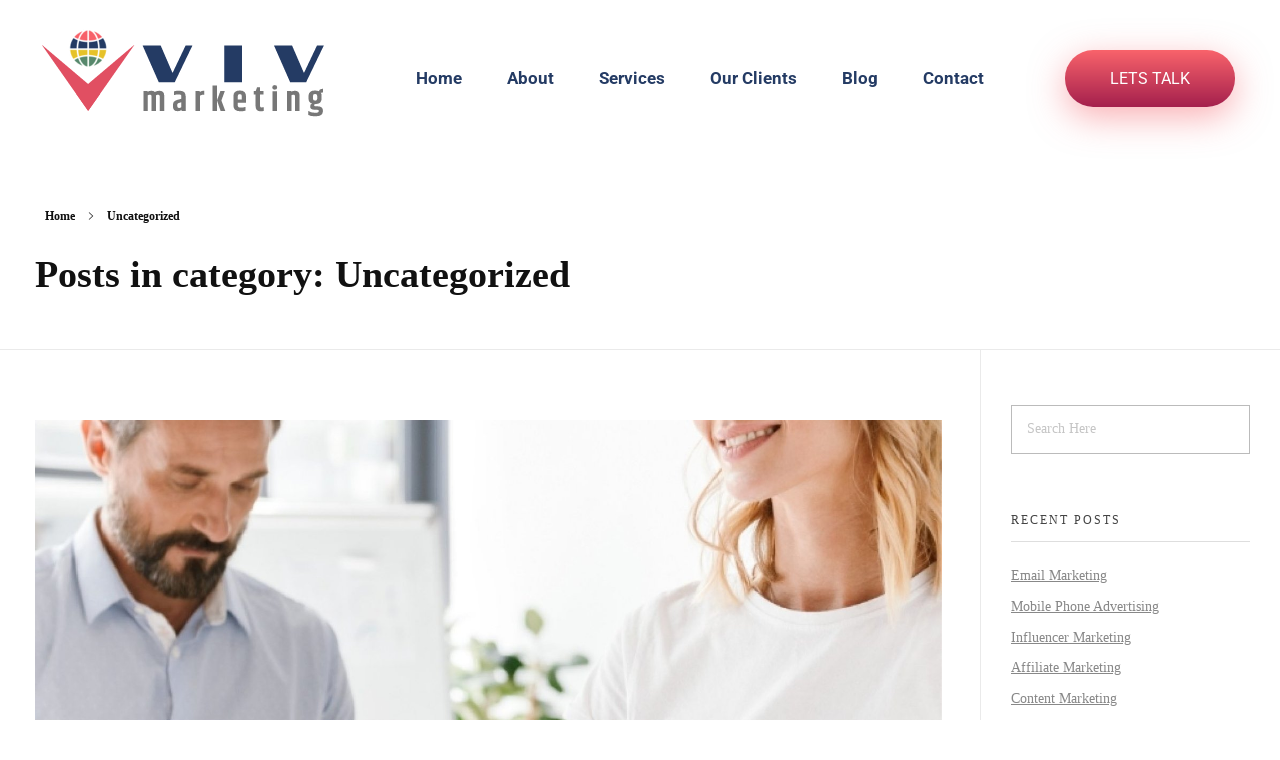

--- FILE ---
content_type: text/html; charset=UTF-8
request_url: https://vivmarketing.agency/category/uncategorized/
body_size: 28968
content:
<!DOCTYPE html>
<!--[if IE 9 ]>   <html class="no-js oldie ie9 ie" lang="en-US" prefix="og: https://ogp.me/ns#" > <![endif]-->
<!--[if (gt IE 9)|!(IE)]><!--> <html class="no-js" lang="en-US" prefix="og: https://ogp.me/ns#" > <!--<![endif]-->
<head>
        <meta charset="UTF-8" >
        <meta http-equiv="X-UA-Compatible" content="IE=edge">
        <!-- devices setting -->
        <meta name="viewport"   content="initial-scale=1,user-scalable=no,width=device-width">

<!-- outputs by wp_head -->
	<style>img:is([sizes="auto" i], [sizes^="auto," i]) { contain-intrinsic-size: 3000px 1500px }</style>
	
<!-- Search Engine Optimization by Rank Math PRO - https://rankmath.com/ -->
<title>Uncategorized - VIV Marketing</title>
<meta name="robots" content="index, follow, max-snippet:-1, max-video-preview:-1, max-image-preview:large"/>
<link rel="canonical" href="https://vivmarketing.agency/category/uncategorized/" />
<meta property="og:locale" content="en_US" />
<meta property="og:type" content="article" />
<meta property="og:title" content="Uncategorized - VIV Marketing" />
<meta property="og:url" content="https://vivmarketing.agency/category/uncategorized/" />
<meta property="og:site_name" content="VIV Marketing" />
<meta name="twitter:card" content="summary_large_image" />
<meta name="twitter:title" content="Uncategorized - VIV Marketing" />
<meta name="twitter:label1" content="Posts" />
<meta name="twitter:data1" content="9" />
<script type="application/ld+json" class="rank-math-schema-pro">{"@context":"https://schema.org","@graph":[{"@type":"Organization","@id":"https://vivmarketing.agency/#organization","name":"VIV Marketing","url":"https://vivmarketing.agency","logo":{"@type":"ImageObject","@id":"https://vivmarketing.agency/#logo","url":"https://vivmarketing.agency/wp-content/uploads/2023/04/viv-logo-2.png","contentUrl":"https://vivmarketing.agency/wp-content/uploads/2023/04/viv-logo-2.png","caption":"VIV Marketing","inLanguage":"en-US"}},{"@type":"WebSite","@id":"https://vivmarketing.agency/#website","url":"https://vivmarketing.agency","name":"VIV Marketing","publisher":{"@id":"https://vivmarketing.agency/#organization"},"inLanguage":"en-US"},{"@type":"CollectionPage","@id":"https://vivmarketing.agency/category/uncategorized/#webpage","url":"https://vivmarketing.agency/category/uncategorized/","name":"Uncategorized - VIV Marketing","isPartOf":{"@id":"https://vivmarketing.agency/#website"},"inLanguage":"en-US"}]}</script>
<!-- /Rank Math WordPress SEO plugin -->

<link rel='dns-prefetch' href='//maps.googleapis.com' />
<link rel='dns-prefetch' href='//fonts.googleapis.com' />
<link rel="alternate" type="application/rss+xml" title="VIV Marketing &raquo; Feed" href="https://vivmarketing.agency/feed/" />
<link rel="alternate" type="application/rss+xml" title="VIV Marketing &raquo; Comments Feed" href="https://vivmarketing.agency/comments/feed/" />
<link rel="alternate" type="application/rss+xml" title="VIV Marketing &raquo; Uncategorized Category Feed" href="https://vivmarketing.agency/category/uncategorized/feed/" />
<script>
window._wpemojiSettings = {"baseUrl":"https:\/\/s.w.org\/images\/core\/emoji\/16.0.1\/72x72\/","ext":".png","svgUrl":"https:\/\/s.w.org\/images\/core\/emoji\/16.0.1\/svg\/","svgExt":".svg","source":{"concatemoji":"https:\/\/vivmarketing.agency\/wp-includes\/js\/wp-emoji-release.min.js?ver=6.8.3"}};
/*! This file is auto-generated */
!function(s,n){var o,i,e;function c(e){try{var t={supportTests:e,timestamp:(new Date).valueOf()};sessionStorage.setItem(o,JSON.stringify(t))}catch(e){}}function p(e,t,n){e.clearRect(0,0,e.canvas.width,e.canvas.height),e.fillText(t,0,0);var t=new Uint32Array(e.getImageData(0,0,e.canvas.width,e.canvas.height).data),a=(e.clearRect(0,0,e.canvas.width,e.canvas.height),e.fillText(n,0,0),new Uint32Array(e.getImageData(0,0,e.canvas.width,e.canvas.height).data));return t.every(function(e,t){return e===a[t]})}function u(e,t){e.clearRect(0,0,e.canvas.width,e.canvas.height),e.fillText(t,0,0);for(var n=e.getImageData(16,16,1,1),a=0;a<n.data.length;a++)if(0!==n.data[a])return!1;return!0}function f(e,t,n,a){switch(t){case"flag":return n(e,"\ud83c\udff3\ufe0f\u200d\u26a7\ufe0f","\ud83c\udff3\ufe0f\u200b\u26a7\ufe0f")?!1:!n(e,"\ud83c\udde8\ud83c\uddf6","\ud83c\udde8\u200b\ud83c\uddf6")&&!n(e,"\ud83c\udff4\udb40\udc67\udb40\udc62\udb40\udc65\udb40\udc6e\udb40\udc67\udb40\udc7f","\ud83c\udff4\u200b\udb40\udc67\u200b\udb40\udc62\u200b\udb40\udc65\u200b\udb40\udc6e\u200b\udb40\udc67\u200b\udb40\udc7f");case"emoji":return!a(e,"\ud83e\udedf")}return!1}function g(e,t,n,a){var r="undefined"!=typeof WorkerGlobalScope&&self instanceof WorkerGlobalScope?new OffscreenCanvas(300,150):s.createElement("canvas"),o=r.getContext("2d",{willReadFrequently:!0}),i=(o.textBaseline="top",o.font="600 32px Arial",{});return e.forEach(function(e){i[e]=t(o,e,n,a)}),i}function t(e){var t=s.createElement("script");t.src=e,t.defer=!0,s.head.appendChild(t)}"undefined"!=typeof Promise&&(o="wpEmojiSettingsSupports",i=["flag","emoji"],n.supports={everything:!0,everythingExceptFlag:!0},e=new Promise(function(e){s.addEventListener("DOMContentLoaded",e,{once:!0})}),new Promise(function(t){var n=function(){try{var e=JSON.parse(sessionStorage.getItem(o));if("object"==typeof e&&"number"==typeof e.timestamp&&(new Date).valueOf()<e.timestamp+604800&&"object"==typeof e.supportTests)return e.supportTests}catch(e){}return null}();if(!n){if("undefined"!=typeof Worker&&"undefined"!=typeof OffscreenCanvas&&"undefined"!=typeof URL&&URL.createObjectURL&&"undefined"!=typeof Blob)try{var e="postMessage("+g.toString()+"("+[JSON.stringify(i),f.toString(),p.toString(),u.toString()].join(",")+"));",a=new Blob([e],{type:"text/javascript"}),r=new Worker(URL.createObjectURL(a),{name:"wpTestEmojiSupports"});return void(r.onmessage=function(e){c(n=e.data),r.terminate(),t(n)})}catch(e){}c(n=g(i,f,p,u))}t(n)}).then(function(e){for(var t in e)n.supports[t]=e[t],n.supports.everything=n.supports.everything&&n.supports[t],"flag"!==t&&(n.supports.everythingExceptFlag=n.supports.everythingExceptFlag&&n.supports[t]);n.supports.everythingExceptFlag=n.supports.everythingExceptFlag&&!n.supports.flag,n.DOMReady=!1,n.readyCallback=function(){n.DOMReady=!0}}).then(function(){return e}).then(function(){var e;n.supports.everything||(n.readyCallback(),(e=n.source||{}).concatemoji?t(e.concatemoji):e.wpemoji&&e.twemoji&&(t(e.twemoji),t(e.wpemoji)))}))}((window,document),window._wpemojiSettings);
</script>
<style id='wp-emoji-styles-inline-css'>

	img.wp-smiley, img.emoji {
		display: inline !important;
		border: none !important;
		box-shadow: none !important;
		height: 1em !important;
		width: 1em !important;
		margin: 0 0.07em !important;
		vertical-align: -0.1em !important;
		background: none !important;
		padding: 0 !important;
	}
</style>
<link rel='stylesheet' id='wp-block-library-css' href='https://vivmarketing.agency/wp-includes/css/dist/block-library/style.min.css?ver=6.8.3' media='all' />
<style id='classic-theme-styles-inline-css'>
/*! This file is auto-generated */
.wp-block-button__link{color:#fff;background-color:#32373c;border-radius:9999px;box-shadow:none;text-decoration:none;padding:calc(.667em + 2px) calc(1.333em + 2px);font-size:1.125em}.wp-block-file__button{background:#32373c;color:#fff;text-decoration:none}
</style>
<style id='global-styles-inline-css'>
:root{--wp--preset--aspect-ratio--square: 1;--wp--preset--aspect-ratio--4-3: 4/3;--wp--preset--aspect-ratio--3-4: 3/4;--wp--preset--aspect-ratio--3-2: 3/2;--wp--preset--aspect-ratio--2-3: 2/3;--wp--preset--aspect-ratio--16-9: 16/9;--wp--preset--aspect-ratio--9-16: 9/16;--wp--preset--color--black: #000000;--wp--preset--color--cyan-bluish-gray: #abb8c3;--wp--preset--color--white: #ffffff;--wp--preset--color--pale-pink: #f78da7;--wp--preset--color--vivid-red: #cf2e2e;--wp--preset--color--luminous-vivid-orange: #ff6900;--wp--preset--color--luminous-vivid-amber: #fcb900;--wp--preset--color--light-green-cyan: #7bdcb5;--wp--preset--color--vivid-green-cyan: #00d084;--wp--preset--color--pale-cyan-blue: #8ed1fc;--wp--preset--color--vivid-cyan-blue: #0693e3;--wp--preset--color--vivid-purple: #9b51e0;--wp--preset--gradient--vivid-cyan-blue-to-vivid-purple: linear-gradient(135deg,rgba(6,147,227,1) 0%,rgb(155,81,224) 100%);--wp--preset--gradient--light-green-cyan-to-vivid-green-cyan: linear-gradient(135deg,rgb(122,220,180) 0%,rgb(0,208,130) 100%);--wp--preset--gradient--luminous-vivid-amber-to-luminous-vivid-orange: linear-gradient(135deg,rgba(252,185,0,1) 0%,rgba(255,105,0,1) 100%);--wp--preset--gradient--luminous-vivid-orange-to-vivid-red: linear-gradient(135deg,rgba(255,105,0,1) 0%,rgb(207,46,46) 100%);--wp--preset--gradient--very-light-gray-to-cyan-bluish-gray: linear-gradient(135deg,rgb(238,238,238) 0%,rgb(169,184,195) 100%);--wp--preset--gradient--cool-to-warm-spectrum: linear-gradient(135deg,rgb(74,234,220) 0%,rgb(151,120,209) 20%,rgb(207,42,186) 40%,rgb(238,44,130) 60%,rgb(251,105,98) 80%,rgb(254,248,76) 100%);--wp--preset--gradient--blush-light-purple: linear-gradient(135deg,rgb(255,206,236) 0%,rgb(152,150,240) 100%);--wp--preset--gradient--blush-bordeaux: linear-gradient(135deg,rgb(254,205,165) 0%,rgb(254,45,45) 50%,rgb(107,0,62) 100%);--wp--preset--gradient--luminous-dusk: linear-gradient(135deg,rgb(255,203,112) 0%,rgb(199,81,192) 50%,rgb(65,88,208) 100%);--wp--preset--gradient--pale-ocean: linear-gradient(135deg,rgb(255,245,203) 0%,rgb(182,227,212) 50%,rgb(51,167,181) 100%);--wp--preset--gradient--electric-grass: linear-gradient(135deg,rgb(202,248,128) 0%,rgb(113,206,126) 100%);--wp--preset--gradient--midnight: linear-gradient(135deg,rgb(2,3,129) 0%,rgb(40,116,252) 100%);--wp--preset--font-size--small: 13px;--wp--preset--font-size--medium: 20px;--wp--preset--font-size--large: 36px;--wp--preset--font-size--x-large: 42px;--wp--preset--spacing--20: 0.44rem;--wp--preset--spacing--30: 0.67rem;--wp--preset--spacing--40: 1rem;--wp--preset--spacing--50: 1.5rem;--wp--preset--spacing--60: 2.25rem;--wp--preset--spacing--70: 3.38rem;--wp--preset--spacing--80: 5.06rem;--wp--preset--shadow--natural: 6px 6px 9px rgba(0, 0, 0, 0.2);--wp--preset--shadow--deep: 12px 12px 50px rgba(0, 0, 0, 0.4);--wp--preset--shadow--sharp: 6px 6px 0px rgba(0, 0, 0, 0.2);--wp--preset--shadow--outlined: 6px 6px 0px -3px rgba(255, 255, 255, 1), 6px 6px rgba(0, 0, 0, 1);--wp--preset--shadow--crisp: 6px 6px 0px rgba(0, 0, 0, 1);}:where(.is-layout-flex){gap: 0.5em;}:where(.is-layout-grid){gap: 0.5em;}body .is-layout-flex{display: flex;}.is-layout-flex{flex-wrap: wrap;align-items: center;}.is-layout-flex > :is(*, div){margin: 0;}body .is-layout-grid{display: grid;}.is-layout-grid > :is(*, div){margin: 0;}:where(.wp-block-columns.is-layout-flex){gap: 2em;}:where(.wp-block-columns.is-layout-grid){gap: 2em;}:where(.wp-block-post-template.is-layout-flex){gap: 1.25em;}:where(.wp-block-post-template.is-layout-grid){gap: 1.25em;}.has-black-color{color: var(--wp--preset--color--black) !important;}.has-cyan-bluish-gray-color{color: var(--wp--preset--color--cyan-bluish-gray) !important;}.has-white-color{color: var(--wp--preset--color--white) !important;}.has-pale-pink-color{color: var(--wp--preset--color--pale-pink) !important;}.has-vivid-red-color{color: var(--wp--preset--color--vivid-red) !important;}.has-luminous-vivid-orange-color{color: var(--wp--preset--color--luminous-vivid-orange) !important;}.has-luminous-vivid-amber-color{color: var(--wp--preset--color--luminous-vivid-amber) !important;}.has-light-green-cyan-color{color: var(--wp--preset--color--light-green-cyan) !important;}.has-vivid-green-cyan-color{color: var(--wp--preset--color--vivid-green-cyan) !important;}.has-pale-cyan-blue-color{color: var(--wp--preset--color--pale-cyan-blue) !important;}.has-vivid-cyan-blue-color{color: var(--wp--preset--color--vivid-cyan-blue) !important;}.has-vivid-purple-color{color: var(--wp--preset--color--vivid-purple) !important;}.has-black-background-color{background-color: var(--wp--preset--color--black) !important;}.has-cyan-bluish-gray-background-color{background-color: var(--wp--preset--color--cyan-bluish-gray) !important;}.has-white-background-color{background-color: var(--wp--preset--color--white) !important;}.has-pale-pink-background-color{background-color: var(--wp--preset--color--pale-pink) !important;}.has-vivid-red-background-color{background-color: var(--wp--preset--color--vivid-red) !important;}.has-luminous-vivid-orange-background-color{background-color: var(--wp--preset--color--luminous-vivid-orange) !important;}.has-luminous-vivid-amber-background-color{background-color: var(--wp--preset--color--luminous-vivid-amber) !important;}.has-light-green-cyan-background-color{background-color: var(--wp--preset--color--light-green-cyan) !important;}.has-vivid-green-cyan-background-color{background-color: var(--wp--preset--color--vivid-green-cyan) !important;}.has-pale-cyan-blue-background-color{background-color: var(--wp--preset--color--pale-cyan-blue) !important;}.has-vivid-cyan-blue-background-color{background-color: var(--wp--preset--color--vivid-cyan-blue) !important;}.has-vivid-purple-background-color{background-color: var(--wp--preset--color--vivid-purple) !important;}.has-black-border-color{border-color: var(--wp--preset--color--black) !important;}.has-cyan-bluish-gray-border-color{border-color: var(--wp--preset--color--cyan-bluish-gray) !important;}.has-white-border-color{border-color: var(--wp--preset--color--white) !important;}.has-pale-pink-border-color{border-color: var(--wp--preset--color--pale-pink) !important;}.has-vivid-red-border-color{border-color: var(--wp--preset--color--vivid-red) !important;}.has-luminous-vivid-orange-border-color{border-color: var(--wp--preset--color--luminous-vivid-orange) !important;}.has-luminous-vivid-amber-border-color{border-color: var(--wp--preset--color--luminous-vivid-amber) !important;}.has-light-green-cyan-border-color{border-color: var(--wp--preset--color--light-green-cyan) !important;}.has-vivid-green-cyan-border-color{border-color: var(--wp--preset--color--vivid-green-cyan) !important;}.has-pale-cyan-blue-border-color{border-color: var(--wp--preset--color--pale-cyan-blue) !important;}.has-vivid-cyan-blue-border-color{border-color: var(--wp--preset--color--vivid-cyan-blue) !important;}.has-vivid-purple-border-color{border-color: var(--wp--preset--color--vivid-purple) !important;}.has-vivid-cyan-blue-to-vivid-purple-gradient-background{background: var(--wp--preset--gradient--vivid-cyan-blue-to-vivid-purple) !important;}.has-light-green-cyan-to-vivid-green-cyan-gradient-background{background: var(--wp--preset--gradient--light-green-cyan-to-vivid-green-cyan) !important;}.has-luminous-vivid-amber-to-luminous-vivid-orange-gradient-background{background: var(--wp--preset--gradient--luminous-vivid-amber-to-luminous-vivid-orange) !important;}.has-luminous-vivid-orange-to-vivid-red-gradient-background{background: var(--wp--preset--gradient--luminous-vivid-orange-to-vivid-red) !important;}.has-very-light-gray-to-cyan-bluish-gray-gradient-background{background: var(--wp--preset--gradient--very-light-gray-to-cyan-bluish-gray) !important;}.has-cool-to-warm-spectrum-gradient-background{background: var(--wp--preset--gradient--cool-to-warm-spectrum) !important;}.has-blush-light-purple-gradient-background{background: var(--wp--preset--gradient--blush-light-purple) !important;}.has-blush-bordeaux-gradient-background{background: var(--wp--preset--gradient--blush-bordeaux) !important;}.has-luminous-dusk-gradient-background{background: var(--wp--preset--gradient--luminous-dusk) !important;}.has-pale-ocean-gradient-background{background: var(--wp--preset--gradient--pale-ocean) !important;}.has-electric-grass-gradient-background{background: var(--wp--preset--gradient--electric-grass) !important;}.has-midnight-gradient-background{background: var(--wp--preset--gradient--midnight) !important;}.has-small-font-size{font-size: var(--wp--preset--font-size--small) !important;}.has-medium-font-size{font-size: var(--wp--preset--font-size--medium) !important;}.has-large-font-size{font-size: var(--wp--preset--font-size--large) !important;}.has-x-large-font-size{font-size: var(--wp--preset--font-size--x-large) !important;}
:where(.wp-block-post-template.is-layout-flex){gap: 1.25em;}:where(.wp-block-post-template.is-layout-grid){gap: 1.25em;}
:where(.wp-block-columns.is-layout-flex){gap: 2em;}:where(.wp-block-columns.is-layout-grid){gap: 2em;}
:root :where(.wp-block-pullquote){font-size: 1.5em;line-height: 1.6;}
</style>
<link rel='stylesheet' id='auxin-base-css' href='https://vivmarketing.agency/wp-content/themes/phlox-pro/css/base.css?ver=5.17.7' media='all' />
<link rel='stylesheet' id='auxin-front-icon-css' href='https://vivmarketing.agency/wp-content/themes/phlox-pro/css/auxin-icon.css?ver=5.17.7' media='all' />
<link rel='stylesheet' id='auxin-main-css' href='https://vivmarketing.agency/wp-content/themes/phlox-pro/css/main.css?ver=5.17.7' media='all' />
<link rel='stylesheet' id='auxin-child-css' href='https://vivmarketing.agency/wp-content/themes/phlox-pro-child/style.css?ver=5.17.7' media='all' />
<style type="text/css">@font-face {font-family:Exo 2;font-style:normal;font-weight:100;src:url(/cf-fonts/s/exo-2/5.0.16/cyrillic-ext/100/normal.woff2);unicode-range:U+0460-052F,U+1C80-1C88,U+20B4,U+2DE0-2DFF,U+A640-A69F,U+FE2E-FE2F;font-display:swap;}@font-face {font-family:Exo 2;font-style:normal;font-weight:100;src:url(/cf-fonts/s/exo-2/5.0.16/vietnamese/100/normal.woff2);unicode-range:U+0102-0103,U+0110-0111,U+0128-0129,U+0168-0169,U+01A0-01A1,U+01AF-01B0,U+0300-0301,U+0303-0304,U+0308-0309,U+0323,U+0329,U+1EA0-1EF9,U+20AB;font-display:swap;}@font-face {font-family:Exo 2;font-style:normal;font-weight:100;src:url(/cf-fonts/s/exo-2/5.0.16/latin-ext/100/normal.woff2);unicode-range:U+0100-02AF,U+0304,U+0308,U+0329,U+1E00-1E9F,U+1EF2-1EFF,U+2020,U+20A0-20AB,U+20AD-20CF,U+2113,U+2C60-2C7F,U+A720-A7FF;font-display:swap;}@font-face {font-family:Exo 2;font-style:normal;font-weight:100;src:url(/cf-fonts/s/exo-2/5.0.16/cyrillic/100/normal.woff2);unicode-range:U+0301,U+0400-045F,U+0490-0491,U+04B0-04B1,U+2116;font-display:swap;}@font-face {font-family:Exo 2;font-style:normal;font-weight:100;src:url(/cf-fonts/s/exo-2/5.0.16/latin/100/normal.woff2);unicode-range:U+0000-00FF,U+0131,U+0152-0153,U+02BB-02BC,U+02C6,U+02DA,U+02DC,U+0304,U+0308,U+0329,U+2000-206F,U+2074,U+20AC,U+2122,U+2191,U+2193,U+2212,U+2215,U+FEFF,U+FFFD;font-display:swap;}@font-face {font-family:Exo 2;font-style:normal;font-weight:200;src:url(/cf-fonts/s/exo-2/5.0.16/cyrillic/200/normal.woff2);unicode-range:U+0301,U+0400-045F,U+0490-0491,U+04B0-04B1,U+2116;font-display:swap;}@font-face {font-family:Exo 2;font-style:normal;font-weight:200;src:url(/cf-fonts/s/exo-2/5.0.16/latin-ext/200/normal.woff2);unicode-range:U+0100-02AF,U+0304,U+0308,U+0329,U+1E00-1E9F,U+1EF2-1EFF,U+2020,U+20A0-20AB,U+20AD-20CF,U+2113,U+2C60-2C7F,U+A720-A7FF;font-display:swap;}@font-face {font-family:Exo 2;font-style:normal;font-weight:200;src:url(/cf-fonts/s/exo-2/5.0.16/cyrillic-ext/200/normal.woff2);unicode-range:U+0460-052F,U+1C80-1C88,U+20B4,U+2DE0-2DFF,U+A640-A69F,U+FE2E-FE2F;font-display:swap;}@font-face {font-family:Exo 2;font-style:normal;font-weight:200;src:url(/cf-fonts/s/exo-2/5.0.16/latin/200/normal.woff2);unicode-range:U+0000-00FF,U+0131,U+0152-0153,U+02BB-02BC,U+02C6,U+02DA,U+02DC,U+0304,U+0308,U+0329,U+2000-206F,U+2074,U+20AC,U+2122,U+2191,U+2193,U+2212,U+2215,U+FEFF,U+FFFD;font-display:swap;}@font-face {font-family:Exo 2;font-style:normal;font-weight:200;src:url(/cf-fonts/s/exo-2/5.0.16/vietnamese/200/normal.woff2);unicode-range:U+0102-0103,U+0110-0111,U+0128-0129,U+0168-0169,U+01A0-01A1,U+01AF-01B0,U+0300-0301,U+0303-0304,U+0308-0309,U+0323,U+0329,U+1EA0-1EF9,U+20AB;font-display:swap;}@font-face {font-family:Exo 2;font-style:normal;font-weight:300;src:url(/cf-fonts/s/exo-2/5.0.16/cyrillic/300/normal.woff2);unicode-range:U+0301,U+0400-045F,U+0490-0491,U+04B0-04B1,U+2116;font-display:swap;}@font-face {font-family:Exo 2;font-style:normal;font-weight:300;src:url(/cf-fonts/s/exo-2/5.0.16/cyrillic-ext/300/normal.woff2);unicode-range:U+0460-052F,U+1C80-1C88,U+20B4,U+2DE0-2DFF,U+A640-A69F,U+FE2E-FE2F;font-display:swap;}@font-face {font-family:Exo 2;font-style:normal;font-weight:300;src:url(/cf-fonts/s/exo-2/5.0.16/vietnamese/300/normal.woff2);unicode-range:U+0102-0103,U+0110-0111,U+0128-0129,U+0168-0169,U+01A0-01A1,U+01AF-01B0,U+0300-0301,U+0303-0304,U+0308-0309,U+0323,U+0329,U+1EA0-1EF9,U+20AB;font-display:swap;}@font-face {font-family:Exo 2;font-style:normal;font-weight:300;src:url(/cf-fonts/s/exo-2/5.0.16/latin/300/normal.woff2);unicode-range:U+0000-00FF,U+0131,U+0152-0153,U+02BB-02BC,U+02C6,U+02DA,U+02DC,U+0304,U+0308,U+0329,U+2000-206F,U+2074,U+20AC,U+2122,U+2191,U+2193,U+2212,U+2215,U+FEFF,U+FFFD;font-display:swap;}@font-face {font-family:Exo 2;font-style:normal;font-weight:300;src:url(/cf-fonts/s/exo-2/5.0.16/latin-ext/300/normal.woff2);unicode-range:U+0100-02AF,U+0304,U+0308,U+0329,U+1E00-1E9F,U+1EF2-1EFF,U+2020,U+20A0-20AB,U+20AD-20CF,U+2113,U+2C60-2C7F,U+A720-A7FF;font-display:swap;}@font-face {font-family:Exo 2;font-style:normal;font-weight:400;src:url(/cf-fonts/s/exo-2/5.0.16/cyrillic-ext/400/normal.woff2);unicode-range:U+0460-052F,U+1C80-1C88,U+20B4,U+2DE0-2DFF,U+A640-A69F,U+FE2E-FE2F;font-display:swap;}@font-face {font-family:Exo 2;font-style:normal;font-weight:400;src:url(/cf-fonts/s/exo-2/5.0.16/latin-ext/400/normal.woff2);unicode-range:U+0100-02AF,U+0304,U+0308,U+0329,U+1E00-1E9F,U+1EF2-1EFF,U+2020,U+20A0-20AB,U+20AD-20CF,U+2113,U+2C60-2C7F,U+A720-A7FF;font-display:swap;}@font-face {font-family:Exo 2;font-style:normal;font-weight:400;src:url(/cf-fonts/s/exo-2/5.0.16/latin/400/normal.woff2);unicode-range:U+0000-00FF,U+0131,U+0152-0153,U+02BB-02BC,U+02C6,U+02DA,U+02DC,U+0304,U+0308,U+0329,U+2000-206F,U+2074,U+20AC,U+2122,U+2191,U+2193,U+2212,U+2215,U+FEFF,U+FFFD;font-display:swap;}@font-face {font-family:Exo 2;font-style:normal;font-weight:400;src:url(/cf-fonts/s/exo-2/5.0.16/cyrillic/400/normal.woff2);unicode-range:U+0301,U+0400-045F,U+0490-0491,U+04B0-04B1,U+2116;font-display:swap;}@font-face {font-family:Exo 2;font-style:normal;font-weight:400;src:url(/cf-fonts/s/exo-2/5.0.16/vietnamese/400/normal.woff2);unicode-range:U+0102-0103,U+0110-0111,U+0128-0129,U+0168-0169,U+01A0-01A1,U+01AF-01B0,U+0300-0301,U+0303-0304,U+0308-0309,U+0323,U+0329,U+1EA0-1EF9,U+20AB;font-display:swap;}@font-face {font-family:Exo 2;font-style:normal;font-weight:500;src:url(/cf-fonts/s/exo-2/5.0.16/cyrillic/500/normal.woff2);unicode-range:U+0301,U+0400-045F,U+0490-0491,U+04B0-04B1,U+2116;font-display:swap;}@font-face {font-family:Exo 2;font-style:normal;font-weight:500;src:url(/cf-fonts/s/exo-2/5.0.16/cyrillic-ext/500/normal.woff2);unicode-range:U+0460-052F,U+1C80-1C88,U+20B4,U+2DE0-2DFF,U+A640-A69F,U+FE2E-FE2F;font-display:swap;}@font-face {font-family:Exo 2;font-style:normal;font-weight:500;src:url(/cf-fonts/s/exo-2/5.0.16/latin/500/normal.woff2);unicode-range:U+0000-00FF,U+0131,U+0152-0153,U+02BB-02BC,U+02C6,U+02DA,U+02DC,U+0304,U+0308,U+0329,U+2000-206F,U+2074,U+20AC,U+2122,U+2191,U+2193,U+2212,U+2215,U+FEFF,U+FFFD;font-display:swap;}@font-face {font-family:Exo 2;font-style:normal;font-weight:500;src:url(/cf-fonts/s/exo-2/5.0.16/latin-ext/500/normal.woff2);unicode-range:U+0100-02AF,U+0304,U+0308,U+0329,U+1E00-1E9F,U+1EF2-1EFF,U+2020,U+20A0-20AB,U+20AD-20CF,U+2113,U+2C60-2C7F,U+A720-A7FF;font-display:swap;}@font-face {font-family:Exo 2;font-style:normal;font-weight:500;src:url(/cf-fonts/s/exo-2/5.0.16/vietnamese/500/normal.woff2);unicode-range:U+0102-0103,U+0110-0111,U+0128-0129,U+0168-0169,U+01A0-01A1,U+01AF-01B0,U+0300-0301,U+0303-0304,U+0308-0309,U+0323,U+0329,U+1EA0-1EF9,U+20AB;font-display:swap;}@font-face {font-family:Exo 2;font-style:normal;font-weight:600;src:url(/cf-fonts/s/exo-2/5.0.16/vietnamese/600/normal.woff2);unicode-range:U+0102-0103,U+0110-0111,U+0128-0129,U+0168-0169,U+01A0-01A1,U+01AF-01B0,U+0300-0301,U+0303-0304,U+0308-0309,U+0323,U+0329,U+1EA0-1EF9,U+20AB;font-display:swap;}@font-face {font-family:Exo 2;font-style:normal;font-weight:600;src:url(/cf-fonts/s/exo-2/5.0.16/latin/600/normal.woff2);unicode-range:U+0000-00FF,U+0131,U+0152-0153,U+02BB-02BC,U+02C6,U+02DA,U+02DC,U+0304,U+0308,U+0329,U+2000-206F,U+2074,U+20AC,U+2122,U+2191,U+2193,U+2212,U+2215,U+FEFF,U+FFFD;font-display:swap;}@font-face {font-family:Exo 2;font-style:normal;font-weight:600;src:url(/cf-fonts/s/exo-2/5.0.16/cyrillic/600/normal.woff2);unicode-range:U+0301,U+0400-045F,U+0490-0491,U+04B0-04B1,U+2116;font-display:swap;}@font-face {font-family:Exo 2;font-style:normal;font-weight:600;src:url(/cf-fonts/s/exo-2/5.0.16/cyrillic-ext/600/normal.woff2);unicode-range:U+0460-052F,U+1C80-1C88,U+20B4,U+2DE0-2DFF,U+A640-A69F,U+FE2E-FE2F;font-display:swap;}@font-face {font-family:Exo 2;font-style:normal;font-weight:600;src:url(/cf-fonts/s/exo-2/5.0.16/latin-ext/600/normal.woff2);unicode-range:U+0100-02AF,U+0304,U+0308,U+0329,U+1E00-1E9F,U+1EF2-1EFF,U+2020,U+20A0-20AB,U+20AD-20CF,U+2113,U+2C60-2C7F,U+A720-A7FF;font-display:swap;}@font-face {font-family:Exo 2;font-style:normal;font-weight:700;src:url(/cf-fonts/s/exo-2/5.0.16/latin/700/normal.woff2);unicode-range:U+0000-00FF,U+0131,U+0152-0153,U+02BB-02BC,U+02C6,U+02DA,U+02DC,U+0304,U+0308,U+0329,U+2000-206F,U+2074,U+20AC,U+2122,U+2191,U+2193,U+2212,U+2215,U+FEFF,U+FFFD;font-display:swap;}@font-face {font-family:Exo 2;font-style:normal;font-weight:700;src:url(/cf-fonts/s/exo-2/5.0.16/latin-ext/700/normal.woff2);unicode-range:U+0100-02AF,U+0304,U+0308,U+0329,U+1E00-1E9F,U+1EF2-1EFF,U+2020,U+20A0-20AB,U+20AD-20CF,U+2113,U+2C60-2C7F,U+A720-A7FF;font-display:swap;}@font-face {font-family:Exo 2;font-style:normal;font-weight:700;src:url(/cf-fonts/s/exo-2/5.0.16/cyrillic/700/normal.woff2);unicode-range:U+0301,U+0400-045F,U+0490-0491,U+04B0-04B1,U+2116;font-display:swap;}@font-face {font-family:Exo 2;font-style:normal;font-weight:700;src:url(/cf-fonts/s/exo-2/5.0.16/cyrillic-ext/700/normal.woff2);unicode-range:U+0460-052F,U+1C80-1C88,U+20B4,U+2DE0-2DFF,U+A640-A69F,U+FE2E-FE2F;font-display:swap;}@font-face {font-family:Exo 2;font-style:normal;font-weight:700;src:url(/cf-fonts/s/exo-2/5.0.16/vietnamese/700/normal.woff2);unicode-range:U+0102-0103,U+0110-0111,U+0128-0129,U+0168-0169,U+01A0-01A1,U+01AF-01B0,U+0300-0301,U+0303-0304,U+0308-0309,U+0323,U+0329,U+1EA0-1EF9,U+20AB;font-display:swap;}@font-face {font-family:Exo 2;font-style:normal;font-weight:800;src:url(/cf-fonts/s/exo-2/5.0.16/cyrillic/800/normal.woff2);unicode-range:U+0301,U+0400-045F,U+0490-0491,U+04B0-04B1,U+2116;font-display:swap;}@font-face {font-family:Exo 2;font-style:normal;font-weight:800;src:url(/cf-fonts/s/exo-2/5.0.16/cyrillic-ext/800/normal.woff2);unicode-range:U+0460-052F,U+1C80-1C88,U+20B4,U+2DE0-2DFF,U+A640-A69F,U+FE2E-FE2F;font-display:swap;}@font-face {font-family:Exo 2;font-style:normal;font-weight:800;src:url(/cf-fonts/s/exo-2/5.0.16/latin/800/normal.woff2);unicode-range:U+0000-00FF,U+0131,U+0152-0153,U+02BB-02BC,U+02C6,U+02DA,U+02DC,U+0304,U+0308,U+0329,U+2000-206F,U+2074,U+20AC,U+2122,U+2191,U+2193,U+2212,U+2215,U+FEFF,U+FFFD;font-display:swap;}@font-face {font-family:Exo 2;font-style:normal;font-weight:800;src:url(/cf-fonts/s/exo-2/5.0.16/latin-ext/800/normal.woff2);unicode-range:U+0100-02AF,U+0304,U+0308,U+0329,U+1E00-1E9F,U+1EF2-1EFF,U+2020,U+20A0-20AB,U+20AD-20CF,U+2113,U+2C60-2C7F,U+A720-A7FF;font-display:swap;}@font-face {font-family:Exo 2;font-style:normal;font-weight:800;src:url(/cf-fonts/s/exo-2/5.0.16/vietnamese/800/normal.woff2);unicode-range:U+0102-0103,U+0110-0111,U+0128-0129,U+0168-0169,U+01A0-01A1,U+01AF-01B0,U+0300-0301,U+0303-0304,U+0308-0309,U+0323,U+0329,U+1EA0-1EF9,U+20AB;font-display:swap;}@font-face {font-family:Exo 2;font-style:normal;font-weight:900;src:url(/cf-fonts/s/exo-2/5.0.16/cyrillic/900/normal.woff2);unicode-range:U+0301,U+0400-045F,U+0490-0491,U+04B0-04B1,U+2116;font-display:swap;}@font-face {font-family:Exo 2;font-style:normal;font-weight:900;src:url(/cf-fonts/s/exo-2/5.0.16/cyrillic-ext/900/normal.woff2);unicode-range:U+0460-052F,U+1C80-1C88,U+20B4,U+2DE0-2DFF,U+A640-A69F,U+FE2E-FE2F;font-display:swap;}@font-face {font-family:Exo 2;font-style:normal;font-weight:900;src:url(/cf-fonts/s/exo-2/5.0.16/latin/900/normal.woff2);unicode-range:U+0000-00FF,U+0131,U+0152-0153,U+02BB-02BC,U+02C6,U+02DA,U+02DC,U+0304,U+0308,U+0329,U+2000-206F,U+2074,U+20AC,U+2122,U+2191,U+2193,U+2212,U+2215,U+FEFF,U+FFFD;font-display:swap;}@font-face {font-family:Exo 2;font-style:normal;font-weight:900;src:url(/cf-fonts/s/exo-2/5.0.16/latin-ext/900/normal.woff2);unicode-range:U+0100-02AF,U+0304,U+0308,U+0329,U+1E00-1E9F,U+1EF2-1EFF,U+2020,U+20A0-20AB,U+20AD-20CF,U+2113,U+2C60-2C7F,U+A720-A7FF;font-display:swap;}@font-face {font-family:Exo 2;font-style:normal;font-weight:900;src:url(/cf-fonts/s/exo-2/5.0.16/vietnamese/900/normal.woff2);unicode-range:U+0102-0103,U+0110-0111,U+0128-0129,U+0168-0169,U+01A0-01A1,U+01AF-01B0,U+0300-0301,U+0303-0304,U+0308-0309,U+0323,U+0329,U+1EA0-1EF9,U+20AB;font-display:swap;}@font-face {font-family:Exo 2;font-style:italic;font-weight:100;src:url(/cf-fonts/s/exo-2/5.0.16/latin-ext/100/italic.woff2);unicode-range:U+0100-02AF,U+0304,U+0308,U+0329,U+1E00-1E9F,U+1EF2-1EFF,U+2020,U+20A0-20AB,U+20AD-20CF,U+2113,U+2C60-2C7F,U+A720-A7FF;font-display:swap;}@font-face {font-family:Exo 2;font-style:italic;font-weight:100;src:url(/cf-fonts/s/exo-2/5.0.16/latin/100/italic.woff2);unicode-range:U+0000-00FF,U+0131,U+0152-0153,U+02BB-02BC,U+02C6,U+02DA,U+02DC,U+0304,U+0308,U+0329,U+2000-206F,U+2074,U+20AC,U+2122,U+2191,U+2193,U+2212,U+2215,U+FEFF,U+FFFD;font-display:swap;}@font-face {font-family:Exo 2;font-style:italic;font-weight:100;src:url(/cf-fonts/s/exo-2/5.0.16/cyrillic/100/italic.woff2);unicode-range:U+0301,U+0400-045F,U+0490-0491,U+04B0-04B1,U+2116;font-display:swap;}@font-face {font-family:Exo 2;font-style:italic;font-weight:100;src:url(/cf-fonts/s/exo-2/5.0.16/cyrillic-ext/100/italic.woff2);unicode-range:U+0460-052F,U+1C80-1C88,U+20B4,U+2DE0-2DFF,U+A640-A69F,U+FE2E-FE2F;font-display:swap;}@font-face {font-family:Exo 2;font-style:italic;font-weight:100;src:url(/cf-fonts/s/exo-2/5.0.16/vietnamese/100/italic.woff2);unicode-range:U+0102-0103,U+0110-0111,U+0128-0129,U+0168-0169,U+01A0-01A1,U+01AF-01B0,U+0300-0301,U+0303-0304,U+0308-0309,U+0323,U+0329,U+1EA0-1EF9,U+20AB;font-display:swap;}@font-face {font-family:Exo 2;font-style:italic;font-weight:200;src:url(/cf-fonts/s/exo-2/5.0.16/latin/200/italic.woff2);unicode-range:U+0000-00FF,U+0131,U+0152-0153,U+02BB-02BC,U+02C6,U+02DA,U+02DC,U+0304,U+0308,U+0329,U+2000-206F,U+2074,U+20AC,U+2122,U+2191,U+2193,U+2212,U+2215,U+FEFF,U+FFFD;font-display:swap;}@font-face {font-family:Exo 2;font-style:italic;font-weight:200;src:url(/cf-fonts/s/exo-2/5.0.16/latin-ext/200/italic.woff2);unicode-range:U+0100-02AF,U+0304,U+0308,U+0329,U+1E00-1E9F,U+1EF2-1EFF,U+2020,U+20A0-20AB,U+20AD-20CF,U+2113,U+2C60-2C7F,U+A720-A7FF;font-display:swap;}@font-face {font-family:Exo 2;font-style:italic;font-weight:200;src:url(/cf-fonts/s/exo-2/5.0.16/cyrillic-ext/200/italic.woff2);unicode-range:U+0460-052F,U+1C80-1C88,U+20B4,U+2DE0-2DFF,U+A640-A69F,U+FE2E-FE2F;font-display:swap;}@font-face {font-family:Exo 2;font-style:italic;font-weight:200;src:url(/cf-fonts/s/exo-2/5.0.16/cyrillic/200/italic.woff2);unicode-range:U+0301,U+0400-045F,U+0490-0491,U+04B0-04B1,U+2116;font-display:swap;}@font-face {font-family:Exo 2;font-style:italic;font-weight:200;src:url(/cf-fonts/s/exo-2/5.0.16/vietnamese/200/italic.woff2);unicode-range:U+0102-0103,U+0110-0111,U+0128-0129,U+0168-0169,U+01A0-01A1,U+01AF-01B0,U+0300-0301,U+0303-0304,U+0308-0309,U+0323,U+0329,U+1EA0-1EF9,U+20AB;font-display:swap;}@font-face {font-family:Exo 2;font-style:italic;font-weight:300;src:url(/cf-fonts/s/exo-2/5.0.16/cyrillic-ext/300/italic.woff2);unicode-range:U+0460-052F,U+1C80-1C88,U+20B4,U+2DE0-2DFF,U+A640-A69F,U+FE2E-FE2F;font-display:swap;}@font-face {font-family:Exo 2;font-style:italic;font-weight:300;src:url(/cf-fonts/s/exo-2/5.0.16/latin/300/italic.woff2);unicode-range:U+0000-00FF,U+0131,U+0152-0153,U+02BB-02BC,U+02C6,U+02DA,U+02DC,U+0304,U+0308,U+0329,U+2000-206F,U+2074,U+20AC,U+2122,U+2191,U+2193,U+2212,U+2215,U+FEFF,U+FFFD;font-display:swap;}@font-face {font-family:Exo 2;font-style:italic;font-weight:300;src:url(/cf-fonts/s/exo-2/5.0.16/cyrillic/300/italic.woff2);unicode-range:U+0301,U+0400-045F,U+0490-0491,U+04B0-04B1,U+2116;font-display:swap;}@font-face {font-family:Exo 2;font-style:italic;font-weight:300;src:url(/cf-fonts/s/exo-2/5.0.16/latin-ext/300/italic.woff2);unicode-range:U+0100-02AF,U+0304,U+0308,U+0329,U+1E00-1E9F,U+1EF2-1EFF,U+2020,U+20A0-20AB,U+20AD-20CF,U+2113,U+2C60-2C7F,U+A720-A7FF;font-display:swap;}@font-face {font-family:Exo 2;font-style:italic;font-weight:300;src:url(/cf-fonts/s/exo-2/5.0.16/vietnamese/300/italic.woff2);unicode-range:U+0102-0103,U+0110-0111,U+0128-0129,U+0168-0169,U+01A0-01A1,U+01AF-01B0,U+0300-0301,U+0303-0304,U+0308-0309,U+0323,U+0329,U+1EA0-1EF9,U+20AB;font-display:swap;}@font-face {font-family:Exo 2;font-style:italic;font-weight:400;src:url(/cf-fonts/s/exo-2/5.0.16/vietnamese/400/italic.woff2);unicode-range:U+0102-0103,U+0110-0111,U+0128-0129,U+0168-0169,U+01A0-01A1,U+01AF-01B0,U+0300-0301,U+0303-0304,U+0308-0309,U+0323,U+0329,U+1EA0-1EF9,U+20AB;font-display:swap;}@font-face {font-family:Exo 2;font-style:italic;font-weight:400;src:url(/cf-fonts/s/exo-2/5.0.16/cyrillic-ext/400/italic.woff2);unicode-range:U+0460-052F,U+1C80-1C88,U+20B4,U+2DE0-2DFF,U+A640-A69F,U+FE2E-FE2F;font-display:swap;}@font-face {font-family:Exo 2;font-style:italic;font-weight:400;src:url(/cf-fonts/s/exo-2/5.0.16/latin-ext/400/italic.woff2);unicode-range:U+0100-02AF,U+0304,U+0308,U+0329,U+1E00-1E9F,U+1EF2-1EFF,U+2020,U+20A0-20AB,U+20AD-20CF,U+2113,U+2C60-2C7F,U+A720-A7FF;font-display:swap;}@font-face {font-family:Exo 2;font-style:italic;font-weight:400;src:url(/cf-fonts/s/exo-2/5.0.16/cyrillic/400/italic.woff2);unicode-range:U+0301,U+0400-045F,U+0490-0491,U+04B0-04B1,U+2116;font-display:swap;}@font-face {font-family:Exo 2;font-style:italic;font-weight:400;src:url(/cf-fonts/s/exo-2/5.0.16/latin/400/italic.woff2);unicode-range:U+0000-00FF,U+0131,U+0152-0153,U+02BB-02BC,U+02C6,U+02DA,U+02DC,U+0304,U+0308,U+0329,U+2000-206F,U+2074,U+20AC,U+2122,U+2191,U+2193,U+2212,U+2215,U+FEFF,U+FFFD;font-display:swap;}@font-face {font-family:Exo 2;font-style:italic;font-weight:500;src:url(/cf-fonts/s/exo-2/5.0.16/latin/500/italic.woff2);unicode-range:U+0000-00FF,U+0131,U+0152-0153,U+02BB-02BC,U+02C6,U+02DA,U+02DC,U+0304,U+0308,U+0329,U+2000-206F,U+2074,U+20AC,U+2122,U+2191,U+2193,U+2212,U+2215,U+FEFF,U+FFFD;font-display:swap;}@font-face {font-family:Exo 2;font-style:italic;font-weight:500;src:url(/cf-fonts/s/exo-2/5.0.16/latin-ext/500/italic.woff2);unicode-range:U+0100-02AF,U+0304,U+0308,U+0329,U+1E00-1E9F,U+1EF2-1EFF,U+2020,U+20A0-20AB,U+20AD-20CF,U+2113,U+2C60-2C7F,U+A720-A7FF;font-display:swap;}@font-face {font-family:Exo 2;font-style:italic;font-weight:500;src:url(/cf-fonts/s/exo-2/5.0.16/vietnamese/500/italic.woff2);unicode-range:U+0102-0103,U+0110-0111,U+0128-0129,U+0168-0169,U+01A0-01A1,U+01AF-01B0,U+0300-0301,U+0303-0304,U+0308-0309,U+0323,U+0329,U+1EA0-1EF9,U+20AB;font-display:swap;}@font-face {font-family:Exo 2;font-style:italic;font-weight:500;src:url(/cf-fonts/s/exo-2/5.0.16/cyrillic-ext/500/italic.woff2);unicode-range:U+0460-052F,U+1C80-1C88,U+20B4,U+2DE0-2DFF,U+A640-A69F,U+FE2E-FE2F;font-display:swap;}@font-face {font-family:Exo 2;font-style:italic;font-weight:500;src:url(/cf-fonts/s/exo-2/5.0.16/cyrillic/500/italic.woff2);unicode-range:U+0301,U+0400-045F,U+0490-0491,U+04B0-04B1,U+2116;font-display:swap;}@font-face {font-family:Exo 2;font-style:italic;font-weight:600;src:url(/cf-fonts/s/exo-2/5.0.16/latin/600/italic.woff2);unicode-range:U+0000-00FF,U+0131,U+0152-0153,U+02BB-02BC,U+02C6,U+02DA,U+02DC,U+0304,U+0308,U+0329,U+2000-206F,U+2074,U+20AC,U+2122,U+2191,U+2193,U+2212,U+2215,U+FEFF,U+FFFD;font-display:swap;}@font-face {font-family:Exo 2;font-style:italic;font-weight:600;src:url(/cf-fonts/s/exo-2/5.0.16/latin-ext/600/italic.woff2);unicode-range:U+0100-02AF,U+0304,U+0308,U+0329,U+1E00-1E9F,U+1EF2-1EFF,U+2020,U+20A0-20AB,U+20AD-20CF,U+2113,U+2C60-2C7F,U+A720-A7FF;font-display:swap;}@font-face {font-family:Exo 2;font-style:italic;font-weight:600;src:url(/cf-fonts/s/exo-2/5.0.16/cyrillic/600/italic.woff2);unicode-range:U+0301,U+0400-045F,U+0490-0491,U+04B0-04B1,U+2116;font-display:swap;}@font-face {font-family:Exo 2;font-style:italic;font-weight:600;src:url(/cf-fonts/s/exo-2/5.0.16/cyrillic-ext/600/italic.woff2);unicode-range:U+0460-052F,U+1C80-1C88,U+20B4,U+2DE0-2DFF,U+A640-A69F,U+FE2E-FE2F;font-display:swap;}@font-face {font-family:Exo 2;font-style:italic;font-weight:600;src:url(/cf-fonts/s/exo-2/5.0.16/vietnamese/600/italic.woff2);unicode-range:U+0102-0103,U+0110-0111,U+0128-0129,U+0168-0169,U+01A0-01A1,U+01AF-01B0,U+0300-0301,U+0303-0304,U+0308-0309,U+0323,U+0329,U+1EA0-1EF9,U+20AB;font-display:swap;}@font-face {font-family:Exo 2;font-style:italic;font-weight:700;src:url(/cf-fonts/s/exo-2/5.0.16/latin/700/italic.woff2);unicode-range:U+0000-00FF,U+0131,U+0152-0153,U+02BB-02BC,U+02C6,U+02DA,U+02DC,U+0304,U+0308,U+0329,U+2000-206F,U+2074,U+20AC,U+2122,U+2191,U+2193,U+2212,U+2215,U+FEFF,U+FFFD;font-display:swap;}@font-face {font-family:Exo 2;font-style:italic;font-weight:700;src:url(/cf-fonts/s/exo-2/5.0.16/latin-ext/700/italic.woff2);unicode-range:U+0100-02AF,U+0304,U+0308,U+0329,U+1E00-1E9F,U+1EF2-1EFF,U+2020,U+20A0-20AB,U+20AD-20CF,U+2113,U+2C60-2C7F,U+A720-A7FF;font-display:swap;}@font-face {font-family:Exo 2;font-style:italic;font-weight:700;src:url(/cf-fonts/s/exo-2/5.0.16/vietnamese/700/italic.woff2);unicode-range:U+0102-0103,U+0110-0111,U+0128-0129,U+0168-0169,U+01A0-01A1,U+01AF-01B0,U+0300-0301,U+0303-0304,U+0308-0309,U+0323,U+0329,U+1EA0-1EF9,U+20AB;font-display:swap;}@font-face {font-family:Exo 2;font-style:italic;font-weight:700;src:url(/cf-fonts/s/exo-2/5.0.16/cyrillic/700/italic.woff2);unicode-range:U+0301,U+0400-045F,U+0490-0491,U+04B0-04B1,U+2116;font-display:swap;}@font-face {font-family:Exo 2;font-style:italic;font-weight:700;src:url(/cf-fonts/s/exo-2/5.0.16/cyrillic-ext/700/italic.woff2);unicode-range:U+0460-052F,U+1C80-1C88,U+20B4,U+2DE0-2DFF,U+A640-A69F,U+FE2E-FE2F;font-display:swap;}@font-face {font-family:Exo 2;font-style:italic;font-weight:800;src:url(/cf-fonts/s/exo-2/5.0.16/latin-ext/800/italic.woff2);unicode-range:U+0100-02AF,U+0304,U+0308,U+0329,U+1E00-1E9F,U+1EF2-1EFF,U+2020,U+20A0-20AB,U+20AD-20CF,U+2113,U+2C60-2C7F,U+A720-A7FF;font-display:swap;}@font-face {font-family:Exo 2;font-style:italic;font-weight:800;src:url(/cf-fonts/s/exo-2/5.0.16/latin/800/italic.woff2);unicode-range:U+0000-00FF,U+0131,U+0152-0153,U+02BB-02BC,U+02C6,U+02DA,U+02DC,U+0304,U+0308,U+0329,U+2000-206F,U+2074,U+20AC,U+2122,U+2191,U+2193,U+2212,U+2215,U+FEFF,U+FFFD;font-display:swap;}@font-face {font-family:Exo 2;font-style:italic;font-weight:800;src:url(/cf-fonts/s/exo-2/5.0.16/vietnamese/800/italic.woff2);unicode-range:U+0102-0103,U+0110-0111,U+0128-0129,U+0168-0169,U+01A0-01A1,U+01AF-01B0,U+0300-0301,U+0303-0304,U+0308-0309,U+0323,U+0329,U+1EA0-1EF9,U+20AB;font-display:swap;}@font-face {font-family:Exo 2;font-style:italic;font-weight:800;src:url(/cf-fonts/s/exo-2/5.0.16/cyrillic/800/italic.woff2);unicode-range:U+0301,U+0400-045F,U+0490-0491,U+04B0-04B1,U+2116;font-display:swap;}@font-face {font-family:Exo 2;font-style:italic;font-weight:800;src:url(/cf-fonts/s/exo-2/5.0.16/cyrillic-ext/800/italic.woff2);unicode-range:U+0460-052F,U+1C80-1C88,U+20B4,U+2DE0-2DFF,U+A640-A69F,U+FE2E-FE2F;font-display:swap;}@font-face {font-family:Exo 2;font-style:italic;font-weight:900;src:url(/cf-fonts/s/exo-2/5.0.16/vietnamese/900/italic.woff2);unicode-range:U+0102-0103,U+0110-0111,U+0128-0129,U+0168-0169,U+01A0-01A1,U+01AF-01B0,U+0300-0301,U+0303-0304,U+0308-0309,U+0323,U+0329,U+1EA0-1EF9,U+20AB;font-display:swap;}@font-face {font-family:Exo 2;font-style:italic;font-weight:900;src:url(/cf-fonts/s/exo-2/5.0.16/latin-ext/900/italic.woff2);unicode-range:U+0100-02AF,U+0304,U+0308,U+0329,U+1E00-1E9F,U+1EF2-1EFF,U+2020,U+20A0-20AB,U+20AD-20CF,U+2113,U+2C60-2C7F,U+A720-A7FF;font-display:swap;}@font-face {font-family:Exo 2;font-style:italic;font-weight:900;src:url(/cf-fonts/s/exo-2/5.0.16/cyrillic-ext/900/italic.woff2);unicode-range:U+0460-052F,U+1C80-1C88,U+20B4,U+2DE0-2DFF,U+A640-A69F,U+FE2E-FE2F;font-display:swap;}@font-face {font-family:Exo 2;font-style:italic;font-weight:900;src:url(/cf-fonts/s/exo-2/5.0.16/cyrillic/900/italic.woff2);unicode-range:U+0301,U+0400-045F,U+0490-0491,U+04B0-04B1,U+2116;font-display:swap;}@font-face {font-family:Exo 2;font-style:italic;font-weight:900;src:url(/cf-fonts/s/exo-2/5.0.16/latin/900/italic.woff2);unicode-range:U+0000-00FF,U+0131,U+0152-0153,U+02BB-02BC,U+02C6,U+02DA,U+02DC,U+0304,U+0308,U+0329,U+2000-206F,U+2074,U+20AC,U+2122,U+2191,U+2193,U+2212,U+2215,U+FEFF,U+FFFD;font-display:swap;}</style>
<link rel='stylesheet' id='auxin-custom-css' href='https://vivmarketing.agency/wp-content/uploads/phlox-pro/custom.css?ver=2.7' media='all' />
<link rel='stylesheet' id='auxin-go-pricing-css' href='https://vivmarketing.agency/wp-content/themes/phlox-pro/css/go-pricing.css?ver=5.17.7' media='all' />
<link rel='stylesheet' id='auxin-portfolio-css' href='https://vivmarketing.agency/wp-content/themes/phlox-pro/css/portfolio.css?ver=2.3.12' media='all' />
<link rel='stylesheet' id='auxin-elementor-base-css' href='https://vivmarketing.agency/wp-content/themes/phlox-pro/css/other/elementor.css?ver=5.17.7' media='all' />
<link rel='stylesheet' id='elementor-frontend-css' href='https://vivmarketing.agency/wp-content/plugins/elementor/assets/css/frontend.min.css?ver=3.33.2' media='all' />
<link rel='stylesheet' id='elementor-post-103-css' href='https://vivmarketing.agency/wp-content/uploads/elementor/css/post-103.css?ver=1763929118' media='all' />
<link rel='stylesheet' id='elementor-post-14-css' href='https://vivmarketing.agency/wp-content/uploads/elementor/css/post-14.css?ver=1763929118' media='all' />
<link rel='stylesheet' id='elementor-gf-local-raleway-css' href='https://vivmarketing.agency/wp-content/uploads/elementor/google-fonts/css/raleway.css?ver=1755389349' media='all' />
<script src="https://vivmarketing.agency/wp-includes/js/jquery/jquery.min.js?ver=3.7.1" id="jquery-core-js"></script>
<script src="https://vivmarketing.agency/wp-includes/js/jquery/jquery-migrate.min.js?ver=3.4.1" id="jquery-migrate-js"></script>
<script src="https://vivmarketing.agency/wp-content/plugins/auxin-pro-tools/admin/assets/js/elementor/widgets.js?ver=1.9.7" id="auxin-elementor-pro-widgets-js"></script>
<script id="auxin-modernizr-js-extra">
var auxin = {"ajax_url":"https:\/\/vivmarketing.agency\/wp-admin\/admin-ajax.php","is_rtl":"","is_reponsive":"1","is_framed":"","frame_width":"20","wpml_lang":"en","uploadbaseurl":"https:\/\/vivmarketing.agency\/wp-content\/uploads","nonce":"3ef92ad126"};
</script>
<script id="auxin-modernizr-js-before">
/* < ![CDATA[ */
function auxinNS(n){for(var e=n.split("."),a=window,i="",r=e.length,t=0;r>t;t++)"window"!=e[t]&&(i=e[t],a[i]=a[i]||{},a=a[i]);return a;}
/* ]]> */
</script>
<script src="https://vivmarketing.agency/wp-content/themes/phlox-pro/js/solo/modernizr-custom.min.js?ver=5.17.7" id="auxin-modernizr-js"></script>
<link rel="https://api.w.org/" href="https://vivmarketing.agency/wp-json/" /><link rel="alternate" title="JSON" type="application/json" href="https://vivmarketing.agency/wp-json/wp/v2/categories/1" /><link rel="EditURI" type="application/rsd+xml" title="RSD" href="https://vivmarketing.agency/xmlrpc.php?rsd" />
<meta name="generator" content="WordPress 6.8.3" />
<!-- Chrome, Firefox OS and Opera -->
<meta name="theme-color" content="rgb(164, 32, 77)" />
<!-- Windows Phone -->
<meta name="msapplication-navbutton-color" content="rgb(164, 32, 77)" />
<!-- iOS Safari -->
<meta name="apple-mobile-web-app-capable" content="yes">
<meta name="apple-mobile-web-app-status-bar-style" content="black-translucent">

<meta name="generator" content="Elementor 3.33.2; features: additional_custom_breakpoints; settings: css_print_method-external, google_font-enabled, font_display-swap">
<style>.recentcomments a{display:inline !important;padding:0 !important;margin:0 !important;}</style>			<style>
				.e-con.e-parent:nth-of-type(n+4):not(.e-lazyloaded):not(.e-no-lazyload),
				.e-con.e-parent:nth-of-type(n+4):not(.e-lazyloaded):not(.e-no-lazyload) * {
					background-image: none !important;
				}
				@media screen and (max-height: 1024px) {
					.e-con.e-parent:nth-of-type(n+3):not(.e-lazyloaded):not(.e-no-lazyload),
					.e-con.e-parent:nth-of-type(n+3):not(.e-lazyloaded):not(.e-no-lazyload) * {
						background-image: none !important;
					}
				}
				@media screen and (max-height: 640px) {
					.e-con.e-parent:nth-of-type(n+2):not(.e-lazyloaded):not(.e-no-lazyload),
					.e-con.e-parent:nth-of-type(n+2):not(.e-lazyloaded):not(.e-no-lazyload) * {
						background-image: none !important;
					}
				}
			</style>
			<link rel="icon" href="https://vivmarketing.agency/wp-content/uploads/2023/05/viv-favicon1-150x150.png" sizes="32x32" />
<link rel="icon" href="https://vivmarketing.agency/wp-content/uploads/2023/05/viv-favicon1-200x200.png" sizes="192x192" />
<link rel="apple-touch-icon" href="https://vivmarketing.agency/wp-content/uploads/2023/05/viv-favicon1-200x200.png" />
<meta name="msapplication-TileImage" content="https://vivmarketing.agency/wp-content/uploads/2023/05/viv-favicon1.png" />
		<style id="wp-custom-css">
			.single-post img{
	border-radius:25px;
}
.single-post .entry-title , .single-post .entry-info  {
	text-align:center;
}
.single-post .entry-info [class^="entry-"] + [class^="entry-"]::before , .single-post .entry-info .entry-tax a::after{
	width:1px;
	height:10px;
}
.single-post .meta-sep{
	display:none;
}
.single-post .hentry .entry-meta{
	border-top:none;
	max-width: 70%;
	margin: 0 auto;
}

/* -----background----- */
.single-post .content:before{
	content:'';
	width:100%;
	height:100%;
	background-image: url("data:image/svg+xml,%3Csvg xmlns='http://www.w3.org/2000/svg' width='509.317' height='509.318' viewBox='0 0 509.317 509.318'%3E%3Cg id='Group_18796' data-name='Group 18796' transform='translate(254.383 -1983.272)'%3E%3Cpath id='Path_326' data-name='Path 326' d='M1816.568,1633.854a3.4,3.4,0,1,0,3.4,3.4A3.4,3.4,0,0,0,1816.568,1633.854Z' transform='translate(-1806.989 349.418)' fill='%232d2d2d' opacity='0.1'/%3E%3Cpath id='Path_327' data-name='Path 327' d='M1826.755,1633.854a3.4,3.4,0,1,0,3.4,3.4A3.405,3.405,0,0,0,1826.755,1633.854Z' transform='translate(-1798.562 349.418)' fill='%232d2d2d' opacity='0.1'/%3E%3Cpath id='Path_328' data-name='Path 328' d='M1833.957,1634.818a3.4,3.4,0,1,0,6.383,1.64,3.085,3.085,0,0,0-.042-.472Q1837.147,1635.366,1833.957,1634.818Z' transform='translate(-1790.132 350.216)' fill='%232d2d2d' opacity='0.1'/%3E%3Cpath id='Path_329' data-name='Path 329' d='M1847.6,1637.9c-1.111-.3-2.228-.583-3.339-.866a3.381,3.381,0,0,0,3.339.866Z' transform='translate(-1781.25 352.048)' fill='%232d2d2d' opacity='0.1'/%3E%3Cpath id='Path_336' data-name='Path 336' d='M1816.568,1642.722a3.4,3.4,0,1,0,3.4,3.4A3.4,3.4,0,0,0,1816.568,1642.722Z' transform='translate(-1806.989 356.76)' fill='%232d2d2d' opacity='0.1'/%3E%3Cpath id='Path_337' data-name='Path 337' d='M1826.755,1642.722a3.4,3.4,0,1,0,3.4,3.4A3.406,3.406,0,0,0,1826.755,1642.722Z' transform='translate(-1798.562 356.76)' fill='%232d2d2d' opacity='0.1'/%3E%3Cpath id='Path_338' data-name='Path 338' d='M1836.938,1642.722a3.4,3.4,0,1,0,3.4,3.4A3.4,3.4,0,0,0,1836.938,1642.722Z' transform='translate(-1790.132 356.76)' fill='%232d2d2d' opacity='0.1'/%3E%3Cpath id='Path_339' data-name='Path 339' d='M1847.118,1642.722a3.4,3.4,0,1,0,3.4,3.4A3.4,3.4,0,0,0,1847.118,1642.722Z' transform='translate(-1781.702 356.76)' fill='%232d2d2d' opacity='0.1'/%3E%3Cpath id='Path_340' data-name='Path 340' d='M1857.3,1642.722a3.4,3.4,0,1,0,3.4,3.4A3.4,3.4,0,0,0,1857.3,1642.722Z' transform='translate(-1773.274 356.76)' fill='%232d2d2d' opacity='0.1'/%3E%3Cpath id='Path_341' data-name='Path 341' d='M1867.483,1648.7a3.4,3.4,0,0,0,3.2-2.268q-3.087-1.4-6.218-2.713a3.4,3.4,0,0,0,3.014,4.981Z' transform='translate(-1764.844 357.586)' fill='%232d2d2d' opacity='0.1'/%3E%3Cpath id='Path_350' data-name='Path 350' d='M1816.568,1651.591a3.4,3.4,0,1,0,3.4,3.4A3.4,3.4,0,0,0,1816.568,1651.591Z' transform='translate(-1806.989 364.102)' fill='%232d2d2d' opacity='0.1'/%3E%3Cpath id='Path_351' data-name='Path 351' d='M1826.755,1651.591a3.4,3.4,0,1,0,3.4,3.4A3.4,3.4,0,0,0,1826.755,1651.591Z' transform='translate(-1798.562 364.102)' fill='%232d2d2d' opacity='0.1'/%3E%3Cpath id='Path_352' data-name='Path 352' d='M1836.938,1651.591a3.4,3.4,0,1,0,3.4,3.4A3.4,3.4,0,0,0,1836.938,1651.591Z' transform='translate(-1790.132 364.102)' fill='%232d2d2d' opacity='0.1'/%3E%3Cpath id='Path_353' data-name='Path 353' d='M1847.118,1651.591a3.4,3.4,0,1,0,3.4,3.4A3.4,3.4,0,0,0,1847.118,1651.591Z' transform='translate(-1781.702 364.102)' fill='%232d2d2d' opacity='0.1'/%3E%3Cpath id='Path_354' data-name='Path 354' d='M1857.3,1651.591a3.4,3.4,0,1,0,3.4,3.4A3.4,3.4,0,0,0,1857.3,1651.591Z' transform='translate(-1773.274 364.102)' fill='%232d2d2d' opacity='0.1'/%3E%3Cpath id='Path_355' data-name='Path 355' d='M1867.483,1651.591a3.4,3.4,0,1,0,3.405,3.4A3.4,3.4,0,0,0,1867.483,1651.591Z' transform='translate(-1764.844 364.102)' fill='%232d2d2d' opacity='0.1'/%3E%3Cpath id='Path_356' data-name='Path 356' d='M1877.666,1651.591a3.4,3.4,0,1,0,3.4,3.4A3.4,3.4,0,0,0,1877.666,1651.591Z' transform='translate(-1756.413 364.102)' fill='%232d2d2d' opacity='0.1'/%3E%3Cpath id='Path_357' data-name='Path 357' d='M1887.366,1656.083c-.887-.579-1.782-1.15-2.681-1.718A3.4,3.4,0,0,0,1887.366,1656.083Z' transform='translate(-1747.786 366.398)' fill='%232d2d2d' opacity='0.1'/%3E%3Cpath id='Path_367' data-name='Path 367' d='M1816.568,1660.46a3.4,3.4,0,1,0,3.4,3.4A3.4,3.4,0,0,0,1816.568,1660.46Z' transform='translate(-1806.989 371.444)' fill='%232d2d2d' opacity='0.1'/%3E%3Cpath id='Path_368' data-name='Path 368' d='M1826.755,1660.46a3.4,3.4,0,1,0,3.4,3.4A3.4,3.4,0,0,0,1826.755,1660.46Z' transform='translate(-1798.562 371.444)' fill='%232d2d2d' opacity='0.1'/%3E%3Cpath id='Path_369' data-name='Path 369' d='M1836.938,1660.46a3.4,3.4,0,1,0,3.4,3.4A3.4,3.4,0,0,0,1836.938,1660.46Z' transform='translate(-1790.132 371.444)' fill='%232d2d2d' opacity='0.1'/%3E%3Cpath id='Path_370' data-name='Path 370' d='M1847.118,1660.46a3.4,3.4,0,1,0,3.4,3.4A3.4,3.4,0,0,0,1847.118,1660.46Z' transform='translate(-1781.702 371.444)' fill='%232d2d2d' opacity='0.1'/%3E%3Cpath id='Path_371' data-name='Path 371' d='M1857.3,1660.46a3.4,3.4,0,1,0,3.4,3.4A3.4,3.4,0,0,0,1857.3,1660.46Z' transform='translate(-1773.274 371.444)' fill='%232d2d2d' opacity='0.1'/%3E%3Cpath id='Path_372' data-name='Path 372' d='M1867.483,1660.46a3.4,3.4,0,1,0,3.405,3.4A3.4,3.4,0,0,0,1867.483,1660.46Z' transform='translate(-1764.844 371.444)' fill='%232d2d2d' opacity='0.1'/%3E%3Cpath id='Path_373' data-name='Path 373' d='M1877.666,1660.46a3.4,3.4,0,1,0,3.4,3.4A3.4,3.4,0,0,0,1877.666,1660.46Z' transform='translate(-1756.413 371.444)' fill='%232d2d2d' opacity='0.1'/%3E%3Cpath id='Path_374' data-name='Path 374' d='M1887.848,1660.46a3.4,3.4,0,1,0,3.4,3.4A3.4,3.4,0,0,0,1887.848,1660.46Z' transform='translate(-1747.985 371.444)' fill='%232d2d2d' opacity='0.1'/%3E%3Cpath id='Path_375' data-name='Path 375' d='M1898.029,1666.456a3.368,3.368,0,0,0,2.285-.888q-2.605-2.1-5.275-4.133a3.4,3.4,0,0,0,2.99,5.021Z' transform='translate(-1739.556 372.251)' fill='%232d2d2d' opacity='0.1'/%3E%3Cpath id='Path_386' data-name='Path 386' d='M1816.568,1669.327a3.4,3.4,0,1,0,3.4,3.4A3.4,3.4,0,0,0,1816.568,1669.327Z' transform='translate(-1806.989 378.784)' fill='%232d2d2d' opacity='0.1'/%3E%3Cpath id='Path_387' data-name='Path 387' d='M1826.755,1669.327a3.4,3.4,0,1,0,3.4,3.4A3.4,3.4,0,0,0,1826.755,1669.327Z' transform='translate(-1798.562 378.784)' fill='%232d2d2d' opacity='0.1'/%3E%3Cpath id='Path_388' data-name='Path 388' d='M1836.938,1669.327a3.4,3.4,0,1,0,3.4,3.4A3.4,3.4,0,0,0,1836.938,1669.327Z' transform='translate(-1790.132 378.784)' fill='%232d2d2d' opacity='0.1'/%3E%3Cpath id='Path_389' data-name='Path 389' d='M1847.118,1669.327a3.4,3.4,0,1,0,3.4,3.4A3.4,3.4,0,0,0,1847.118,1669.327Z' transform='translate(-1781.702 378.784)' fill='%232d2d2d' opacity='0.1'/%3E%3Cpath id='Path_390' data-name='Path 390' d='M1857.3,1669.327a3.4,3.4,0,1,0,3.4,3.4A3.4,3.4,0,0,0,1857.3,1669.327Z' transform='translate(-1773.274 378.784)' fill='%232d2d2d' opacity='0.1'/%3E%3Cpath id='Path_391' data-name='Path 391' d='M1867.483,1669.327a3.4,3.4,0,1,0,3.405,3.4A3.4,3.4,0,0,0,1867.483,1669.327Z' transform='translate(-1764.844 378.784)' fill='%232d2d2d' opacity='0.1'/%3E%3Cpath id='Path_392' data-name='Path 392' d='M1877.666,1669.327a3.4,3.4,0,1,0,3.4,3.4A3.4,3.4,0,0,0,1877.666,1669.327Z' transform='translate(-1756.413 378.784)' fill='%232d2d2d' opacity='0.1'/%3E%3Cpath id='Path_393' data-name='Path 393' d='M1887.848,1669.327a3.4,3.4,0,1,0,3.4,3.4A3.4,3.4,0,0,0,1887.848,1669.327Z' transform='translate(-1747.985 378.784)' fill='%232d2d2d' opacity='0.1'/%3E%3Cpath id='Path_394' data-name='Path 394' d='M1898.029,1669.327a3.4,3.4,0,1,0,3.4,3.4A3.4,3.4,0,0,0,1898.029,1669.327Z' transform='translate(-1739.556 378.784)' fill='%232d2d2d' opacity='0.1'/%3E%3Cpath id='Path_395' data-name='Path 395' d='M1908.213,1675.484a3.409,3.409,0,0,0,2.109-.735q-2.407-2.35-4.875-4.639a3.361,3.361,0,0,0-.638,1.972A3.4,3.4,0,0,0,1908.213,1675.484Z' transform='translate(-1731.127 379.432)' fill='%232d2d2d' opacity='0.1'/%3E%3Cpath id='Path_407' data-name='Path 407' d='M1816.568,1678.2a3.4,3.4,0,1,0,3.4,3.4A3.4,3.4,0,0,0,1816.568,1678.2Z' transform='translate(-1806.989 386.126)' fill='%232d2d2d' opacity='0.1'/%3E%3Cpath id='Path_408' data-name='Path 408' d='M1826.755,1678.2a3.4,3.4,0,1,0,3.4,3.4A3.405,3.405,0,0,0,1826.755,1678.2Z' transform='translate(-1798.562 386.126)' fill='%232d2d2d' opacity='0.1'/%3E%3Cpath id='Path_409' data-name='Path 409' d='M1836.938,1678.2a3.4,3.4,0,1,0,3.4,3.4A3.4,3.4,0,0,0,1836.938,1678.2Z' transform='translate(-1790.132 386.126)' fill='%232d2d2d' opacity='0.1'/%3E%3Cpath id='Path_410' data-name='Path 410' d='M1847.118,1678.2a3.4,3.4,0,1,0,3.4,3.4A3.4,3.4,0,0,0,1847.118,1678.2Z' transform='translate(-1781.702 386.126)' fill='%232d2d2d' opacity='0.1'/%3E%3Cpath id='Path_411' data-name='Path 411' d='M1857.3,1678.2a3.4,3.4,0,1,0,3.4,3.4A3.4,3.4,0,0,0,1857.3,1678.2Z' transform='translate(-1773.274 386.126)' fill='%232d2d2d' opacity='0.1'/%3E%3Cpath id='Path_412' data-name='Path 412' d='M1867.483,1678.2a3.4,3.4,0,1,0,3.405,3.4A3.4,3.4,0,0,0,1867.483,1678.2Z' transform='translate(-1764.844 386.126)' fill='%232d2d2d' opacity='0.1'/%3E%3Cpath id='Path_413' data-name='Path 413' d='M1877.666,1678.2a3.4,3.4,0,1,0,3.4,3.4A3.4,3.4,0,0,0,1877.666,1678.2Z' transform='translate(-1756.413 386.126)' fill='%232d2d2d' opacity='0.1'/%3E%3Cpath id='Path_414' data-name='Path 414' d='M1887.848,1678.2a3.4,3.4,0,1,0,3.4,3.4A3.4,3.4,0,0,0,1887.848,1678.2Z' transform='translate(-1747.985 386.126)' fill='%232d2d2d' opacity='0.1'/%3E%3Cpath id='Path_415' data-name='Path 415' d='M1898.029,1678.2a3.4,3.4,0,1,0,3.4,3.4A3.4,3.4,0,0,0,1898.029,1678.2Z' transform='translate(-1739.556 386.126)' fill='%232d2d2d' opacity='0.1'/%3E%3Cpath id='Path_416' data-name='Path 416' d='M1908.213,1678.2a3.4,3.4,0,1,0,3.4,3.4A3.405,3.405,0,0,0,1908.213,1678.2Z' transform='translate(-1731.127 386.126)' fill='%232d2d2d' opacity='0.1'/%3E%3Cpath id='Path_417' data-name='Path 417' d='M1917.66,1683.261q-1.316-1.544-2.661-3.062A3.4,3.4,0,0,0,1917.66,1683.261Z' transform='translate(-1722.692 387.784)' fill='%232d2d2d' opacity='0.1'/%3E%3Cpath id='Path_429' data-name='Path 429' d='M1816.568,1687.065a3.4,3.4,0,1,0,3.4,3.4A3.4,3.4,0,0,0,1816.568,1687.065Z' transform='translate(-1806.989 393.468)' fill='%232d2d2d' opacity='0.1'/%3E%3Cpath id='Path_430' data-name='Path 430' d='M1826.755,1687.065a3.4,3.4,0,1,0,3.4,3.4A3.4,3.4,0,0,0,1826.755,1687.065Z' transform='translate(-1798.562 393.468)' fill='%232d2d2d' opacity='0.1'/%3E%3Cpath id='Path_431' data-name='Path 431' d='M1836.938,1687.065a3.4,3.4,0,1,0,3.4,3.4A3.4,3.4,0,0,0,1836.938,1687.065Z' transform='translate(-1790.132 393.468)' fill='%232d2d2d' opacity='0.1'/%3E%3Cpath id='Path_432' data-name='Path 432' d='M1847.118,1687.065a3.4,3.4,0,1,0,3.4,3.4A3.4,3.4,0,0,0,1847.118,1687.065Z' transform='translate(-1781.702 393.468)' fill='%232d2d2d' opacity='0.1'/%3E%3Cpath id='Path_433' data-name='Path 433' d='M1857.3,1687.065a3.4,3.4,0,1,0,3.4,3.4A3.4,3.4,0,0,0,1857.3,1687.065Z' transform='translate(-1773.274 393.468)' fill='%232d2d2d' opacity='0.1'/%3E%3Cpath id='Path_434' data-name='Path 434' d='M1867.483,1687.065a3.4,3.4,0,1,0,3.405,3.4A3.4,3.4,0,0,0,1867.483,1687.065Z' transform='translate(-1764.844 393.468)' fill='%232d2d2d' opacity='0.1'/%3E%3Cpath id='Path_435' data-name='Path 435' d='M1877.666,1687.065a3.4,3.4,0,1,0,3.4,3.4A3.4,3.4,0,0,0,1877.666,1687.065Z' transform='translate(-1756.413 393.468)' fill='%232d2d2d' opacity='0.1'/%3E%3Cpath id='Path_436' data-name='Path 436' d='M1887.848,1687.065a3.4,3.4,0,1,0,3.4,3.4A3.4,3.4,0,0,0,1887.848,1687.065Z' transform='translate(-1747.985 393.468)' fill='%232d2d2d' opacity='0.1'/%3E%3Cpath id='Path_437' data-name='Path 437' d='M1898.029,1687.065a3.4,3.4,0,1,0,3.4,3.4A3.4,3.4,0,0,0,1898.029,1687.065Z' transform='translate(-1739.556 393.468)' fill='%232d2d2d' opacity='0.1'/%3E%3Cpath id='Path_438' data-name='Path 438' d='M1908.213,1687.065a3.4,3.4,0,1,0,3.4,3.4A3.4,3.4,0,0,0,1908.213,1687.065Z' transform='translate(-1731.127 393.468)' fill='%232d2d2d' opacity='0.1'/%3E%3Cpath id='Path_439' data-name='Path 439' d='M1918.4,1687.065a3.4,3.4,0,1,0,3.4,3.4A3.4,3.4,0,0,0,1918.4,1687.065Z' transform='translate(-1722.697 393.468)' fill='%232d2d2d' opacity='0.1'/%3E%3Cpath id='Path_452' data-name='Path 452' d='M1816.568,1695.934a3.4,3.4,0,1,0,3.4,3.4A3.4,3.4,0,0,0,1816.568,1695.934Z' transform='translate(-1806.989 400.81)' fill='%232d2d2d' opacity='0.1'/%3E%3Cpath id='Path_453' data-name='Path 453' d='M1826.755,1695.934a3.4,3.4,0,1,0,3.4,3.4A3.4,3.4,0,0,0,1826.755,1695.934Z' transform='translate(-1798.562 400.81)' fill='%232d2d2d' opacity='0.1'/%3E%3Cpath id='Path_454' data-name='Path 454' d='M1836.938,1695.934a3.4,3.4,0,1,0,3.4,3.4A3.4,3.4,0,0,0,1836.938,1695.934Z' transform='translate(-1790.132 400.81)' fill='%232d2d2d' opacity='0.1'/%3E%3Cpath id='Path_455' data-name='Path 455' d='M1847.118,1695.934a3.4,3.4,0,1,0,3.4,3.4A3.4,3.4,0,0,0,1847.118,1695.934Z' transform='translate(-1781.702 400.81)' fill='%232d2d2d' opacity='0.1'/%3E%3Cpath id='Path_456' data-name='Path 456' d='M1857.3,1695.934a3.4,3.4,0,1,0,3.4,3.4A3.4,3.4,0,0,0,1857.3,1695.934Z' transform='translate(-1773.274 400.81)' fill='%232d2d2d' opacity='0.1'/%3E%3Cpath id='Path_457' data-name='Path 457' d='M1867.483,1695.934a3.4,3.4,0,1,0,3.405,3.4A3.4,3.4,0,0,0,1867.483,1695.934Z' transform='translate(-1764.844 400.81)' fill='%232d2d2d' opacity='0.1'/%3E%3Cpath id='Path_458' data-name='Path 458' d='M1877.666,1695.934a3.4,3.4,0,1,0,3.4,3.4A3.4,3.4,0,0,0,1877.666,1695.934Z' transform='translate(-1756.413 400.81)' fill='%232d2d2d' opacity='0.1'/%3E%3Cpath id='Path_459' data-name='Path 459' d='M1887.848,1695.934a3.4,3.4,0,1,0,3.4,3.4A3.4,3.4,0,0,0,1887.848,1695.934Z' transform='translate(-1747.985 400.81)' fill='%232d2d2d' opacity='0.1'/%3E%3Cpath id='Path_460' data-name='Path 460' d='M1898.029,1695.934a3.4,3.4,0,1,0,3.4,3.4A3.4,3.4,0,0,0,1898.029,1695.934Z' transform='translate(-1739.556 400.81)' fill='%232d2d2d' opacity='0.1'/%3E%3Cpath id='Path_461' data-name='Path 461' d='M1908.213,1695.934a3.4,3.4,0,1,0,3.4,3.4A3.4,3.4,0,0,0,1908.213,1695.934Z' transform='translate(-1731.127 400.81)' fill='%232d2d2d' opacity='0.1'/%3E%3Cpath id='Path_462' data-name='Path 462' d='M1918.4,1695.934a3.4,3.4,0,1,0,3.4,3.4A3.4,3.4,0,0,0,1918.4,1695.934Z' transform='translate(-1722.697 400.81)' fill='%232d2d2d' opacity='0.1'/%3E%3Cpath id='Path_463' data-name='Path 463' d='M1928.576,1702.737a3.4,3.4,0,0,0,3.084-1.972q-1.525-2.429-3.1-4.831a3.4,3.4,0,0,0,.02,6.8Z' transform='translate(-1714.268 400.81)' fill='%232d2d2d' opacity='0.1'/%3E%3Cpath id='Path_474' data-name='Path 474' d='M1835.965,1704.8a3.383,3.383,0,0,0-1.256.239q2.172.79,4.3,1.66A3.394,3.394,0,0,0,1835.965,1704.8Z' transform='translate(-1789.158 408.152)' fill='%232d2d2d' opacity='0.1'/%3E%3Cpath id='Path_475' data-name='Path 475' d='M1847.118,1704.8a3.4,3.4,0,1,0,3.4,3.4A3.4,3.4,0,0,0,1847.118,1704.8Z' transform='translate(-1781.702 408.152)' fill='%232d2d2d' opacity='0.1'/%3E%3Cpath id='Path_476' data-name='Path 476' d='M1857.3,1704.8a3.4,3.4,0,1,0,3.4,3.4A3.4,3.4,0,0,0,1857.3,1704.8Z' transform='translate(-1773.274 408.152)' fill='%232d2d2d' opacity='0.1'/%3E%3Cpath id='Path_477' data-name='Path 477' d='M1867.483,1704.8a3.4,3.4,0,1,0,3.405,3.4A3.4,3.4,0,0,0,1867.483,1704.8Z' transform='translate(-1764.844 408.152)' fill='%232d2d2d' opacity='0.1'/%3E%3Cpath id='Path_478' data-name='Path 478' d='M1877.666,1704.8a3.4,3.4,0,1,0,3.4,3.4A3.4,3.4,0,0,0,1877.666,1704.8Z' transform='translate(-1756.413 408.152)' fill='%232d2d2d' opacity='0.1'/%3E%3Cpath id='Path_479' data-name='Path 479' d='M1887.848,1704.8a3.4,3.4,0,1,0,3.4,3.4A3.4,3.4,0,0,0,1887.848,1704.8Z' transform='translate(-1747.985 408.152)' fill='%232d2d2d' opacity='0.1'/%3E%3Cpath id='Path_480' data-name='Path 480' d='M1898.029,1704.8a3.4,3.4,0,1,0,3.4,3.4A3.4,3.4,0,0,0,1898.029,1704.8Z' transform='translate(-1739.556 408.152)' fill='%232d2d2d' opacity='0.1'/%3E%3Cpath id='Path_481' data-name='Path 481' d='M1908.213,1704.8a3.4,3.4,0,1,0,3.4,3.4A3.4,3.4,0,0,0,1908.213,1704.8Z' transform='translate(-1731.127 408.152)' fill='%232d2d2d' opacity='0.1'/%3E%3Cpath id='Path_482' data-name='Path 482' d='M1918.4,1704.8a3.4,3.4,0,1,0,3.4,3.4A3.4,3.4,0,0,0,1918.4,1704.8Z' transform='translate(-1722.697 408.152)' fill='%232d2d2d' opacity='0.1'/%3E%3Cpath id='Path_483' data-name='Path 483' d='M1928.576,1704.8a3.4,3.4,0,1,0,3.4,3.4A3.4,3.4,0,0,0,1928.576,1704.8Z' transform='translate(-1714.268 408.152)' fill='%232d2d2d' opacity='0.1'/%3E%3Cpath id='Path_493' data-name='Path 493' d='M1857.3,1713.67a3.406,3.406,0,0,0-3.4,3.29q2.165,1.659,4.257,3.4a3.4,3.4,0,0,0-.857-6.692Z' transform='translate(-1773.271 415.493)' fill='%232d2d2d' opacity='0.1'/%3E%3Cpath id='Path_494' data-name='Path 494' d='M1867.483,1713.67a3.4,3.4,0,1,0,3.405,3.4A3.4,3.4,0,0,0,1867.483,1713.67Z' transform='translate(-1764.844 415.493)' fill='%232d2d2d' opacity='0.1'/%3E%3Cpath id='Path_495' data-name='Path 495' d='M1877.666,1713.67a3.4,3.4,0,1,0,3.4,3.4A3.4,3.4,0,0,0,1877.666,1713.67Z' transform='translate(-1756.413 415.493)' fill='%232d2d2d' opacity='0.1'/%3E%3Cpath id='Path_496' data-name='Path 496' d='M1887.848,1713.67a3.4,3.4,0,1,0,3.4,3.4A3.4,3.4,0,0,0,1887.848,1713.67Z' transform='translate(-1747.985 415.493)' fill='%232d2d2d' opacity='0.1'/%3E%3Cpath id='Path_497' data-name='Path 497' d='M1898.029,1713.67a3.4,3.4,0,1,0,3.4,3.4A3.4,3.4,0,0,0,1898.029,1713.67Z' transform='translate(-1739.556 415.493)' fill='%232d2d2d' opacity='0.1'/%3E%3Cpath id='Path_498' data-name='Path 498' d='M1908.213,1713.67a3.4,3.4,0,1,0,3.4,3.4A3.4,3.4,0,0,0,1908.213,1713.67Z' transform='translate(-1731.127 415.493)' fill='%232d2d2d' opacity='0.1'/%3E%3Cpath id='Path_499' data-name='Path 499' d='M1918.4,1713.67a3.4,3.4,0,1,0,3.4,3.4A3.4,3.4,0,0,0,1918.4,1713.67Z' transform='translate(-1722.697 415.493)' fill='%232d2d2d' opacity='0.1'/%3E%3Cpath id='Path_500' data-name='Path 500' d='M1928.576,1713.67a3.4,3.4,0,1,0,3.4,3.4A3.4,3.4,0,0,0,1928.576,1713.67Z' transform='translate(-1714.268 415.493)' fill='%232d2d2d' opacity='0.1'/%3E%3Cpath id='Path_501' data-name='Path 501' d='M1938.761,1720.456a3.384,3.384,0,0,0,2.175-.792q-1.305-3-2.687-5.971a3.4,3.4,0,0,0,.512,6.763Z' transform='translate(-1705.84 415.511)' fill='%232d2d2d' opacity='0.1'/%3E%3Cpath id='Path_510' data-name='Path 510' d='M1867.483,1722.539a3.4,3.4,0,0,0-3.135,4.725,3.443,3.443,0,0,0,1.363,1.578,3.4,3.4,0,1,0,1.771-6.3Z' transform='translate(-1764.844 422.835)' fill='%232d2d2d' opacity='0.1'/%3E%3Cpath id='Path_511' data-name='Path 511' d='M1877.666,1722.539a3.4,3.4,0,1,0,3.4,3.4A3.4,3.4,0,0,0,1877.666,1722.539Z' transform='translate(-1756.413 422.835)' fill='%232d2d2d' opacity='0.1'/%3E%3Cpath id='Path_512' data-name='Path 512' d='M1887.848,1722.539a3.4,3.4,0,1,0,3.4,3.4A3.4,3.4,0,0,0,1887.848,1722.539Z' transform='translate(-1747.985 422.835)' fill='%232d2d2d' opacity='0.1'/%3E%3Cpath id='Path_513' data-name='Path 513' d='M1898.029,1722.539a3.4,3.4,0,1,0,3.4,3.4A3.4,3.4,0,0,0,1898.029,1722.539Z' transform='translate(-1739.556 422.835)' fill='%232d2d2d' opacity='0.1'/%3E%3Cpath id='Path_514' data-name='Path 514' d='M1908.213,1722.539a3.4,3.4,0,1,0,3.4,3.4A3.4,3.4,0,0,0,1908.213,1722.539Z' transform='translate(-1731.127 422.835)' fill='%232d2d2d' opacity='0.1'/%3E%3Cpath id='Path_515' data-name='Path 515' d='M1918.4,1722.539a3.4,3.4,0,1,0,3.4,3.4A3.4,3.4,0,0,0,1918.4,1722.539Z' transform='translate(-1722.697 422.835)' fill='%232d2d2d' opacity='0.1'/%3E%3Cpath id='Path_516' data-name='Path 516' d='M1928.576,1722.539a3.4,3.4,0,1,0,3.4,3.4A3.4,3.4,0,0,0,1928.576,1722.539Z' transform='translate(-1714.268 422.835)' fill='%232d2d2d' opacity='0.1'/%3E%3Cpath id='Path_517' data-name='Path 517' d='M1938.761,1722.539a3.4,3.4,0,1,0,3.4,3.4A3.4,3.4,0,0,0,1938.761,1722.539Z' transform='translate(-1705.84 422.835)' fill='%232d2d2d' opacity='0.1'/%3E%3Cpath id='Path_525' data-name='Path 525' d='M1877.666,1731.407a3.4,3.4,0,1,0,3.4,3.4A3.4,3.4,0,0,0,1877.666,1731.407Z' transform='translate(-1756.413 430.176)' fill='%232d2d2d' opacity='0.1'/%3E%3Cpath id='Path_526' data-name='Path 526' d='M1887.848,1731.407a3.4,3.4,0,1,0,3.4,3.4A3.4,3.4,0,0,0,1887.848,1731.407Z' transform='translate(-1747.985 430.176)' fill='%232d2d2d' opacity='0.1'/%3E%3Cpath id='Path_527' data-name='Path 527' d='M1898.029,1731.407a3.4,3.4,0,1,0,3.4,3.4A3.4,3.4,0,0,0,1898.029,1731.407Z' transform='translate(-1739.556 430.176)' fill='%232d2d2d' opacity='0.1'/%3E%3Cpath id='Path_528' data-name='Path 528' d='M1908.213,1731.407a3.4,3.4,0,1,0,3.4,3.4A3.4,3.4,0,0,0,1908.213,1731.407Z' transform='translate(-1731.127 430.176)' fill='%232d2d2d' opacity='0.1'/%3E%3Cpath id='Path_529' data-name='Path 529' d='M1918.4,1731.407a3.4,3.4,0,1,0,3.4,3.4A3.4,3.4,0,0,0,1918.4,1731.407Z' transform='translate(-1722.697 430.176)' fill='%232d2d2d' opacity='0.1'/%3E%3Cpath id='Path_530' data-name='Path 530' d='M1928.576,1731.407a3.4,3.4,0,1,0,3.4,3.4A3.4,3.4,0,0,0,1928.576,1731.407Z' transform='translate(-1714.268 430.176)' fill='%232d2d2d' opacity='0.1'/%3E%3Cpath id='Path_531' data-name='Path 531' d='M1938.761,1731.407a3.4,3.4,0,1,0,3.4,3.4A3.4,3.4,0,0,0,1938.761,1731.407Z' transform='translate(-1705.84 430.176)' fill='%232d2d2d' opacity='0.1'/%3E%3Cpath id='Path_540' data-name='Path 540' d='M1877.248,1740.275a3.391,3.391,0,0,0-2.481,1.078q1.388,2.824,2.651,5.719a3.4,3.4,0,0,0-.17-6.8Z' transform='translate(-1755.996 437.517)' fill='%232d2d2d' opacity='0.1'/%3E%3Cpath id='Path_541' data-name='Path 541' d='M1887.848,1740.275a3.4,3.4,0,1,0,3.4,3.4A3.4,3.4,0,0,0,1887.848,1740.275Z' transform='translate(-1747.985 437.517)' fill='%232d2d2d' opacity='0.1'/%3E%3Cpath id='Path_542' data-name='Path 542' d='M1898.029,1740.275a3.4,3.4,0,1,0,3.4,3.4A3.4,3.4,0,0,0,1898.029,1740.275Z' transform='translate(-1739.556 437.517)' fill='%232d2d2d' opacity='0.1'/%3E%3Cpath id='Path_543' data-name='Path 543' d='M1908.213,1740.275a3.4,3.4,0,1,0,3.4,3.4A3.406,3.406,0,0,0,1908.213,1740.275Z' transform='translate(-1731.127 437.517)' fill='%232d2d2d' opacity='0.1'/%3E%3Cpath id='Path_544' data-name='Path 544' d='M1918.4,1740.275a3.4,3.4,0,1,0,3.4,3.4A3.4,3.4,0,0,0,1918.4,1740.275Z' transform='translate(-1722.697 437.517)' fill='%232d2d2d' opacity='0.1'/%3E%3Cpath id='Path_545' data-name='Path 545' d='M1928.576,1740.275a3.4,3.4,0,1,0,3.4,3.4A3.4,3.4,0,0,0,1928.576,1740.275Z' transform='translate(-1714.268 437.517)' fill='%232d2d2d' opacity='0.1'/%3E%3Cpath id='Path_546' data-name='Path 546' d='M1938.761,1740.275a3.4,3.4,0,1,0,3.4,3.4A3.406,3.406,0,0,0,1938.761,1740.275Z' transform='translate(-1705.84 437.517)' fill='%232d2d2d' opacity='0.1'/%3E%3Cpath id='Path_547' data-name='Path 547' d='M1948.217,1746.685q-.634-3.027-1.337-6.027a3.4,3.4,0,0,0,1.337,6.027Z' transform='translate(-1697.41 437.834)' fill='%232d2d2d' opacity='0.1'/%3E%3Cpath id='Path_555' data-name='Path 555' d='M1887.848,1749.144a3.4,3.4,0,1,0,3.4,3.4A3.4,3.4,0,0,0,1887.848,1749.144Z' transform='translate(-1747.985 444.859)' fill='%232d2d2d' opacity='0.1'/%3E%3Cpath id='Path_556' data-name='Path 556' d='M1898.029,1749.144a3.4,3.4,0,1,0,3.4,3.4A3.4,3.4,0,0,0,1898.029,1749.144Z' transform='translate(-1739.556 444.859)' fill='%232d2d2d' opacity='0.1'/%3E%3Cpath id='Path_557' data-name='Path 557' d='M1908.213,1749.144a3.4,3.4,0,1,0,3.4,3.4A3.4,3.4,0,0,0,1908.213,1749.144Z' transform='translate(-1731.127 444.859)' fill='%232d2d2d' opacity='0.1'/%3E%3Cpath id='Path_558' data-name='Path 558' d='M1918.4,1749.144a3.4,3.4,0,1,0,3.4,3.4A3.4,3.4,0,0,0,1918.4,1749.144Z' transform='translate(-1722.697 444.859)' fill='%232d2d2d' opacity='0.1'/%3E%3Cpath id='Path_559' data-name='Path 559' d='M1928.576,1749.144a3.4,3.4,0,1,0,3.4,3.4A3.4,3.4,0,0,0,1928.576,1749.144Z' transform='translate(-1714.268 444.859)' fill='%232d2d2d' opacity='0.1'/%3E%3Cpath id='Path_560' data-name='Path 560' d='M1938.761,1749.144a3.4,3.4,0,1,0,3.4,3.4A3.405,3.405,0,0,0,1938.761,1749.144Z' transform='translate(-1705.84 444.859)' fill='%232d2d2d' opacity='0.1'/%3E%3Cpath id='Path_561' data-name='Path 561' d='M1948.937,1755.949a3.376,3.376,0,0,0,2.04-.683q-.43-2.977-.932-5.935a3.446,3.446,0,0,0-1.108-.187,3.4,3.4,0,0,0,0,6.8Z' transform='translate(-1697.41 444.859)' fill='%232d2d2d' opacity='0.1'/%3E%3Cpath id='Path_569' data-name='Path 569' d='M1887.848,1758.011a3.4,3.4,0,1,0,3.4,3.4A3.4,3.4,0,0,0,1887.848,1758.011Z' transform='translate(-1747.985 452.199)' fill='%232d2d2d' opacity='0.1'/%3E%3Cpath id='Path_570' data-name='Path 570' d='M1898.029,1758.011a3.4,3.4,0,1,0,3.4,3.4A3.405,3.405,0,0,0,1898.029,1758.011Z' transform='translate(-1739.556 452.199)' fill='%232d2d2d' opacity='0.1'/%3E%3Cpath id='Path_571' data-name='Path 571' d='M1908.213,1758.011a3.4,3.4,0,1,0,3.4,3.4A3.408,3.408,0,0,0,1908.213,1758.011Z' transform='translate(-1731.127 452.199)' fill='%232d2d2d' opacity='0.1'/%3E%3Cpath id='Path_572' data-name='Path 572' d='M1918.4,1758.011a3.4,3.4,0,1,0,3.4,3.4A3.406,3.406,0,0,0,1918.4,1758.011Z' transform='translate(-1722.697 452.199)' fill='%232d2d2d' opacity='0.1'/%3E%3Cpath id='Path_573' data-name='Path 573' d='M1928.576,1758.011a3.4,3.4,0,1,0,3.4,3.4A3.405,3.405,0,0,0,1928.576,1758.011Z' transform='translate(-1714.268 452.199)' fill='%232d2d2d' opacity='0.1'/%3E%3Cpath id='Path_574' data-name='Path 574' d='M1938.761,1758.011a3.4,3.4,0,1,0,3.4,3.4A3.408,3.408,0,0,0,1938.761,1758.011Z' transform='translate(-1705.84 452.199)' fill='%232d2d2d' opacity='0.1'/%3E%3Cpath id='Path_575' data-name='Path 575' d='M1948.937,1764.82a3.4,3.4,0,1,0-3.4-3.405A3.4,3.4,0,0,0,1948.937,1764.82Z' transform='translate(-1697.41 452.199)' fill='%232d2d2d' opacity='0.1'/%3E%3Cpath id='Path_583' data-name='Path 583' d='M1887.848,1766.881a3.4,3.4,0,1,0,3.4,3.4A3.4,3.4,0,0,0,1887.848,1766.881Z' transform='translate(-1747.985 459.542)' fill='%232d2d2d' opacity='0.1'/%3E%3Cpath id='Path_584' data-name='Path 584' d='M1898.029,1766.881a3.4,3.4,0,1,0,3.4,3.4A3.4,3.4,0,0,0,1898.029,1766.881Z' transform='translate(-1739.556 459.542)' fill='%232d2d2d' opacity='0.1'/%3E%3Cpath id='Path_585' data-name='Path 585' d='M1908.213,1766.881a3.4,3.4,0,1,0,3.4,3.4A3.4,3.4,0,0,0,1908.213,1766.881Z' transform='translate(-1731.127 459.542)' fill='%232d2d2d' opacity='0.1'/%3E%3Cpath id='Path_586' data-name='Path 586' d='M1918.4,1766.881a3.4,3.4,0,1,0,3.4,3.4A3.4,3.4,0,0,0,1918.4,1766.881Z' transform='translate(-1722.697 459.542)' fill='%232d2d2d' opacity='0.1'/%3E%3Cpath id='Path_587' data-name='Path 587' d='M1928.576,1766.881a3.4,3.4,0,1,0,3.4,3.4A3.4,3.4,0,0,0,1928.576,1766.881Z' transform='translate(-1714.268 459.542)' fill='%232d2d2d' opacity='0.1'/%3E%3Cpath id='Path_588' data-name='Path 588' d='M1938.761,1766.881a3.4,3.4,0,1,0,3.4,3.4A3.4,3.4,0,0,0,1938.761,1766.881Z' transform='translate(-1705.84 459.542)' fill='%232d2d2d' opacity='0.1'/%3E%3Cpath id='Path_589' data-name='Path 589' d='M1948.937,1766.881a3.4,3.4,0,1,0,3.407,3.4A3.4,3.4,0,0,0,1948.937,1766.881Z' transform='translate(-1697.41 459.542)' fill='%232d2d2d' opacity='0.1'/%3E%3Cpath id='Path_597' data-name='Path 597' d='M1887.848,1775.75a3.4,3.4,0,1,0,3.4,3.4A3.4,3.4,0,0,0,1887.848,1775.75Z' transform='translate(-1747.985 466.884)' fill='%232d2d2d' opacity='0.1'/%3E%3Cpath id='Path_598' data-name='Path 598' d='M1898.029,1775.75a3.4,3.4,0,1,0,3.4,3.4A3.4,3.4,0,0,0,1898.029,1775.75Z' transform='translate(-1739.556 466.884)' fill='%232d2d2d' opacity='0.1'/%3E%3Cpath id='Path_599' data-name='Path 599' d='M1908.213,1775.75a3.4,3.4,0,1,0,3.4,3.4A3.4,3.4,0,0,0,1908.213,1775.75Z' transform='translate(-1731.127 466.884)' fill='%232d2d2d' opacity='0.1'/%3E%3Cpath id='Path_600' data-name='Path 600' d='M1918.4,1775.75a3.4,3.4,0,1,0,3.4,3.4A3.4,3.4,0,0,0,1918.4,1775.75Z' transform='translate(-1722.697 466.884)' fill='%232d2d2d' opacity='0.1'/%3E%3Cpath id='Path_601' data-name='Path 601' d='M1928.576,1775.75a3.4,3.4,0,1,0,3.4,3.4A3.4,3.4,0,0,0,1928.576,1775.75Z' transform='translate(-1714.268 466.884)' fill='%232d2d2d' opacity='0.1'/%3E%3Cpath id='Path_602' data-name='Path 602' d='M1938.761,1775.75a3.4,3.4,0,1,0,3.4,3.4A3.4,3.4,0,0,0,1938.761,1775.75Z' transform='translate(-1705.84 466.884)' fill='%232d2d2d' opacity='0.1'/%3E%3Cpath id='Path_603' data-name='Path 603' d='M1948.937,1775.75a3.4,3.4,0,1,0,3.407,3.4A3.4,3.4,0,0,0,1948.937,1775.75Z' transform='translate(-1697.41 466.884)' fill='%232d2d2d' opacity='0.1'/%3E%3Cpath id='Path_610' data-name='Path 610' d='M1887.848,1784.617a3.4,3.4,0,1,0,3.4,3.4A3.4,3.4,0,0,0,1887.848,1784.617Z' transform='translate(-1747.985 474.225)' fill='%232d2d2d' opacity='0.1'/%3E%3Ccircle id='Ellipse_4' data-name='Ellipse 4' cx='3.402' cy='3.402' r='3.402' transform='translate(155.071 2258.842)' fill='%232d2d2d' opacity='0.1'/%3E%3Cpath id='Path_611' data-name='Path 611' d='M1908.213,1784.617a3.4,3.4,0,1,0,3.4,3.4A3.406,3.406,0,0,0,1908.213,1784.617Z' transform='translate(-1731.127 474.225)' fill='%232d2d2d' opacity='0.1'/%3E%3Cpath id='Path_612' data-name='Path 612' d='M1918.4,1784.617a3.4,3.4,0,1,0,3.4,3.4A3.4,3.4,0,0,0,1918.4,1784.617Z' transform='translate(-1722.697 474.225)' fill='%232d2d2d' opacity='0.1'/%3E%3Cpath id='Path_613' data-name='Path 613' d='M1928.576,1784.617a3.4,3.4,0,1,0,3.4,3.4A3.4,3.4,0,0,0,1928.576,1784.617Z' transform='translate(-1714.268 474.225)' fill='%232d2d2d' opacity='0.1'/%3E%3Cpath id='Path_614' data-name='Path 614' d='M1938.761,1784.617a3.4,3.4,0,1,0,3.4,3.4A3.406,3.406,0,0,0,1938.761,1784.617Z' transform='translate(-1705.84 474.225)' fill='%232d2d2d' opacity='0.1'/%3E%3Cpath id='Path_615' data-name='Path 615' d='M1948.937,1784.617a3.4,3.4,0,1,0,3.407,3.4A3.4,3.4,0,0,0,1948.937,1784.617Z' transform='translate(-1697.41 474.225)' fill='%232d2d2d' opacity='0.1'/%3E%3Cpath id='Path_623' data-name='Path 623' d='M1887.848,1793.486a3.4,3.4,0,1,0,3.4,3.4A3.4,3.4,0,0,0,1887.848,1793.486Z' transform='translate(-1747.985 481.567)' fill='%232d2d2d' opacity='0.1'/%3E%3Cpath id='Path_624' data-name='Path 624' d='M1898.029,1793.486a3.4,3.4,0,1,0,3.4,3.4A3.4,3.4,0,0,0,1898.029,1793.486Z' transform='translate(-1739.556 481.567)' fill='%232d2d2d' opacity='0.1'/%3E%3Cpath id='Path_625' data-name='Path 625' d='M1908.213,1793.486a3.4,3.4,0,1,0,3.4,3.4A3.4,3.4,0,0,0,1908.213,1793.486Z' transform='translate(-1731.127 481.567)' fill='%232d2d2d' opacity='0.1'/%3E%3Cpath id='Path_626' data-name='Path 626' d='M1918.4,1793.486a3.4,3.4,0,1,0,3.4,3.4A3.4,3.4,0,0,0,1918.4,1793.486Z' transform='translate(-1722.697 481.567)' fill='%232d2d2d' opacity='0.1'/%3E%3Cpath id='Path_627' data-name='Path 627' d='M1928.576,1793.486a3.4,3.4,0,1,0,3.4,3.4A3.4,3.4,0,0,0,1928.576,1793.486Z' transform='translate(-1714.268 481.567)' fill='%232d2d2d' opacity='0.1'/%3E%3Cpath id='Path_628' data-name='Path 628' d='M1938.761,1793.486a3.4,3.4,0,1,0,3.4,3.4A3.4,3.4,0,0,0,1938.761,1793.486Z' transform='translate(-1705.84 481.567)' fill='%232d2d2d' opacity='0.1'/%3E%3Cpath id='Path_629' data-name='Path 629' d='M1950.763,1794.02a3.4,3.4,0,1,0-1.826,6.271,3.251,3.251,0,0,0,.817-.1,3.4,3.4,0,0,0,1.009-6.169Z' transform='translate(-1697.41 481.567)' fill='%232d2d2d' opacity='0.1'/%3E%3Cpath id='Path_637' data-name='Path 637' d='M1877.464,1802.354a3.463,3.463,0,0,0-.55.049c-.764,1.7-1.574,3.372-2.407,5.032a3.4,3.4,0,1,0,2.957-5.082Z' transform='translate(-1756.212 488.908)' fill='%232d2d2d' opacity='0.1'/%3E%3Cpath id='Path_638' data-name='Path 638' d='M1887.848,1802.354a3.4,3.4,0,1,0,3.4,3.4A3.4,3.4,0,0,0,1887.848,1802.354Z' transform='translate(-1747.985 488.908)' fill='%232d2d2d' opacity='0.1'/%3E%3Ccircle id='Ellipse_6' data-name='Ellipse 6' cx='3.402' cy='3.402' r='3.402' transform='translate(155.071 2291.263)' fill='%232d2d2d' opacity='0.1'/%3E%3Cpath id='Path_639' data-name='Path 639' d='M1908.213,1802.354a3.4,3.4,0,1,0,3.4,3.4A3.405,3.405,0,0,0,1908.213,1802.354Z' transform='translate(-1731.127 488.908)' fill='%232d2d2d' opacity='0.1'/%3E%3Cpath id='Path_640' data-name='Path 640' d='M1918.4,1802.354a3.4,3.4,0,1,0,3.4,3.4A3.4,3.4,0,0,0,1918.4,1802.354Z' transform='translate(-1722.697 488.908)' fill='%232d2d2d' opacity='0.1'/%3E%3Cpath id='Path_641' data-name='Path 641' d='M1928.576,1802.354a3.4,3.4,0,1,0,3.4,3.4A3.4,3.4,0,0,0,1928.576,1802.354Z' transform='translate(-1714.268 488.908)' fill='%232d2d2d' opacity='0.1'/%3E%3Cpath id='Path_642' data-name='Path 642' d='M1938.761,1802.354a3.4,3.4,0,1,0,3.4,3.4A3.406,3.406,0,0,0,1938.761,1802.354Z' transform='translate(-1705.84 488.908)' fill='%232d2d2d' opacity='0.1'/%3E%3Cpath id='Path_643' data-name='Path 643' d='M1945.539,1805.675a3.389,3.389,0,0,0,1.024,2.429c.453-1.873.885-3.761,1.3-5.651A3.4,3.4,0,0,0,1945.539,1805.675Z' transform='translate(-1697.41 488.99)' fill='%232d2d2d' opacity='0.1'/%3E%3Cpath id='Path_651' data-name='Path 651' d='M1877.666,1811.223a3.4,3.4,0,1,0,3.4,3.4A3.4,3.4,0,0,0,1877.666,1811.223Z' transform='translate(-1756.413 496.25)' fill='%232d2d2d' opacity='0.1'/%3E%3Cpath id='Path_652' data-name='Path 652' d='M1887.848,1811.223a3.4,3.4,0,1,0,3.4,3.4A3.4,3.4,0,0,0,1887.848,1811.223Z' transform='translate(-1747.985 496.25)' fill='%232d2d2d' opacity='0.1'/%3E%3Cpath id='Path_653' data-name='Path 653' d='M1898.029,1811.223a3.4,3.4,0,1,0,3.4,3.4A3.4,3.4,0,0,0,1898.029,1811.223Z' transform='translate(-1739.556 496.25)' fill='%232d2d2d' opacity='0.1'/%3E%3Cpath id='Path_654' data-name='Path 654' d='M1908.213,1811.223a3.4,3.4,0,1,0,3.4,3.4A3.407,3.407,0,0,0,1908.213,1811.223Z' transform='translate(-1731.127 496.25)' fill='%232d2d2d' opacity='0.1'/%3E%3Cpath id='Path_655' data-name='Path 655' d='M1918.4,1811.223a3.4,3.4,0,1,0,3.4,3.4A3.4,3.4,0,0,0,1918.4,1811.223Z' transform='translate(-1722.697 496.25)' fill='%232d2d2d' opacity='0.1'/%3E%3Cpath id='Path_656' data-name='Path 656' d='M1928.576,1811.223a3.4,3.4,0,1,0,3.4,3.4A3.4,3.4,0,0,0,1928.576,1811.223Z' transform='translate(-1714.268 496.25)' fill='%232d2d2d' opacity='0.1'/%3E%3Cpath id='Path_657' data-name='Path 657' d='M1938.761,1811.223a3.4,3.4,0,1,0,3.4,3.4A3.407,3.407,0,0,0,1938.761,1811.223Z' transform='translate(-1705.84 496.25)' fill='%232d2d2d' opacity='0.1'/%3E%3Cpath id='Path_666' data-name='Path 666' d='M1867.483,1820.092a3.4,3.4,0,1,0,3.405,3.4A3.4,3.4,0,0,0,1867.483,1820.092Z' transform='translate(-1764.844 503.592)' fill='%232d2d2d' opacity='0.1'/%3E%3Cpath id='Path_667' data-name='Path 667' d='M1877.666,1820.092a3.4,3.4,0,1,0,3.4,3.4A3.4,3.4,0,0,0,1877.666,1820.092Z' transform='translate(-1756.413 503.592)' fill='%232d2d2d' opacity='0.1'/%3E%3Cpath id='Path_668' data-name='Path 668' d='M1887.848,1820.092a3.4,3.4,0,1,0,3.4,3.4A3.4,3.4,0,0,0,1887.848,1820.092Z' transform='translate(-1747.985 503.592)' fill='%232d2d2d' opacity='0.1'/%3E%3Cpath id='Path_669' data-name='Path 669' d='M1898.029,1820.092a3.4,3.4,0,1,0,3.4,3.4A3.4,3.4,0,0,0,1898.029,1820.092Z' transform='translate(-1739.556 503.592)' fill='%232d2d2d' opacity='0.1'/%3E%3Cpath id='Path_670' data-name='Path 670' d='M1908.213,1820.092a3.4,3.4,0,1,0,3.4,3.4A3.4,3.4,0,0,0,1908.213,1820.092Z' transform='translate(-1731.127 503.592)' fill='%232d2d2d' opacity='0.1'/%3E%3Cpath id='Path_671' data-name='Path 671' d='M1918.4,1820.092a3.4,3.4,0,1,0,3.4,3.4A3.4,3.4,0,0,0,1918.4,1820.092Z' transform='translate(-1722.697 503.592)' fill='%232d2d2d' opacity='0.1'/%3E%3Cpath id='Path_672' data-name='Path 672' d='M1928.576,1820.092a3.4,3.4,0,1,0,3.4,3.4A3.4,3.4,0,0,0,1928.576,1820.092Z' transform='translate(-1714.268 503.592)' fill='%232d2d2d' opacity='0.1'/%3E%3Cpath id='Path_673' data-name='Path 673' d='M1938.761,1820.092a3.4,3.4,0,1,0,3.4,3.4A3.4,3.4,0,0,0,1938.761,1820.092Z' transform='translate(-1705.84 503.592)' fill='%232d2d2d' opacity='0.1'/%3E%3Cpath id='Path_683' data-name='Path 683' d='M1857.3,1828.962a3.4,3.4,0,1,0,3.4,3.4A3.375,3.375,0,0,0,1857.3,1828.962Z' transform='translate(-1773.274 510.935)' fill='%232d2d2d' opacity='0.1'/%3E%3Cpath id='Path_684' data-name='Path 684' d='M1867.483,1828.962a3.4,3.4,0,1,0,3.405,3.4A3.4,3.4,0,0,0,1867.483,1828.962Z' transform='translate(-1764.844 510.935)' fill='%232d2d2d' opacity='0.1'/%3E%3Cpath id='Path_685' data-name='Path 685' d='M1877.666,1828.962a3.4,3.4,0,1,0,3.4,3.4A3.4,3.4,0,0,0,1877.666,1828.962Z' transform='translate(-1756.413 510.935)' fill='%232d2d2d' opacity='0.1'/%3E%3Cpath id='Path_686' data-name='Path 686' d='M1887.848,1828.962a3.4,3.4,0,1,0,3.4,3.4A3.4,3.4,0,0,0,1887.848,1828.962Z' transform='translate(-1747.985 510.935)' fill='%232d2d2d' opacity='0.1'/%3E%3Cpath id='Path_687' data-name='Path 687' d='M1898.029,1828.962a3.4,3.4,0,1,0,3.4,3.4A3.4,3.4,0,0,0,1898.029,1828.962Z' transform='translate(-1739.556 510.935)' fill='%232d2d2d' opacity='0.1'/%3E%3Cpath id='Path_688' data-name='Path 688' d='M1908.213,1828.962a3.4,3.4,0,1,0,3.4,3.4A3.4,3.4,0,0,0,1908.213,1828.962Z' transform='translate(-1731.127 510.935)' fill='%232d2d2d' opacity='0.1'/%3E%3Cpath id='Path_689' data-name='Path 689' d='M1918.4,1828.962a3.4,3.4,0,1,0,3.4,3.4A3.4,3.4,0,0,0,1918.4,1828.962Z' transform='translate(-1722.697 510.935)' fill='%232d2d2d' opacity='0.1'/%3E%3Cpath id='Path_690' data-name='Path 690' d='M1928.576,1828.962a3.4,3.4,0,1,0,3.4,3.4A3.4,3.4,0,0,0,1928.576,1828.962Z' transform='translate(-1714.268 510.935)' fill='%232d2d2d' opacity='0.1'/%3E%3Cpath id='Path_691' data-name='Path 691' d='M1935.356,1832.362a3.4,3.4,0,0,0,2.215,3.184q1.453-3.062,2.824-6.167a3.35,3.35,0,0,0-1.634-.416A3.4,3.4,0,0,0,1935.356,1832.362Z' transform='translate(-1705.84 510.935)' fill='%232d2d2d' opacity='0.1'/%3E%3Cpath id='Path_702' data-name='Path 702' d='M1833.918,1841.863a3.4,3.4,0,0,0,6.1-2.062c0-.082-.009-.161-.015-.245Q1837,1840.784,1833.918,1841.863Z' transform='translate(-1789.813 519.705)' fill='%232d2d2d' opacity='0.1'/%3E%3Cpath id='Path_703' data-name='Path 703' d='M1847.118,1837.829a3.4,3.4,0,1,0,3.4,3.4A3.4,3.4,0,0,0,1847.118,1837.829Z' transform='translate(-1781.702 518.275)' fill='%232d2d2d' opacity='0.1'/%3E%3Cpath id='Path_704' data-name='Path 704' d='M1857.3,1837.829a3.4,3.4,0,1,0,3.4,3.4A3.4,3.4,0,0,0,1857.3,1837.829Z' transform='translate(-1773.274 518.275)' fill='%232d2d2d' opacity='0.1'/%3E%3Cpath id='Path_705' data-name='Path 705' d='M1867.483,1837.829a3.4,3.4,0,1,0,3.405,3.4A3.4,3.4,0,0,0,1867.483,1837.829Z' transform='translate(-1764.844 518.275)' fill='%232d2d2d' opacity='0.1'/%3E%3Cpath id='Path_706' data-name='Path 706' d='M1877.666,1837.829a3.4,3.4,0,1,0,3.4,3.4A3.4,3.4,0,0,0,1877.666,1837.829Z' transform='translate(-1756.413 518.275)' fill='%232d2d2d' opacity='0.1'/%3E%3Cpath id='Path_707' data-name='Path 707' d='M1887.848,1837.829a3.4,3.4,0,1,0,3.4,3.4A3.4,3.4,0,0,0,1887.848,1837.829Z' transform='translate(-1747.985 518.275)' fill='%232d2d2d' opacity='0.1'/%3E%3Cpath id='Path_708' data-name='Path 708' d='M1898.029,1837.829a3.4,3.4,0,1,0,3.4,3.4A3.4,3.4,0,0,0,1898.029,1837.829Z' transform='translate(-1739.556 518.275)' fill='%232d2d2d' opacity='0.1'/%3E%3Cpath id='Path_709' data-name='Path 709' d='M1908.213,1837.829a3.4,3.4,0,1,0,3.4,3.4A3.4,3.4,0,0,0,1908.213,1837.829Z' transform='translate(-1731.127 518.275)' fill='%232d2d2d' opacity='0.1'/%3E%3Cpath id='Path_710' data-name='Path 710' d='M1918.4,1837.829a3.4,3.4,0,1,0,3.4,3.4A3.4,3.4,0,0,0,1918.4,1837.829Z' transform='translate(-1722.697 518.275)' fill='%232d2d2d' opacity='0.1'/%3E%3Cpath id='Path_711' data-name='Path 711' d='M1928.576,1837.829a3.4,3.4,0,1,0,3.4,3.4A3.4,3.4,0,0,0,1928.576,1837.829Z' transform='translate(-1714.268 518.275)' fill='%232d2d2d' opacity='0.1'/%3E%3Cpath id='Path_724' data-name='Path 724' d='M1816.568,1846.7a3.4,3.4,0,1,0,3.4,3.4A3.4,3.4,0,0,0,1816.568,1846.7Z' transform='translate(-1806.989 525.617)' fill='%232d2d2d' opacity='0.1'/%3E%3Cpath id='Path_725' data-name='Path 725' d='M1826.755,1846.7a3.4,3.4,0,1,0,3.4,3.4A3.4,3.4,0,0,0,1826.755,1846.7Z' transform='translate(-1798.562 525.617)' fill='%232d2d2d' opacity='0.1'/%3E%3Cpath id='Path_726' data-name='Path 726' d='M1836.938,1846.7a3.4,3.4,0,1,0,3.4,3.4A3.4,3.4,0,0,0,1836.938,1846.7Z' transform='translate(-1790.132 525.617)' fill='%232d2d2d' opacity='0.1'/%3E%3Cpath id='Path_727' data-name='Path 727' d='M1847.118,1846.7a3.4,3.4,0,1,0,3.4,3.4A3.4,3.4,0,0,0,1847.118,1846.7Z' transform='translate(-1781.702 525.617)' fill='%232d2d2d' opacity='0.1'/%3E%3Cpath id='Path_728' data-name='Path 728' d='M1857.3,1846.7a3.4,3.4,0,1,0,3.4,3.4A3.4,3.4,0,0,0,1857.3,1846.7Z' transform='translate(-1773.274 525.617)' fill='%232d2d2d' opacity='0.1'/%3E%3Cpath id='Path_729' data-name='Path 729' d='M1867.483,1846.7a3.4,3.4,0,1,0,3.405,3.4A3.4,3.4,0,0,0,1867.483,1846.7Z' transform='translate(-1764.844 525.617)' fill='%232d2d2d' opacity='0.1'/%3E%3Cpath id='Path_730' data-name='Path 730' d='M1877.666,1846.7a3.4,3.4,0,1,0,3.4,3.4A3.4,3.4,0,0,0,1877.666,1846.7Z' transform='translate(-1756.413 525.617)' fill='%232d2d2d' opacity='0.1'/%3E%3Cpath id='Path_731' data-name='Path 731' d='M1887.848,1846.7a3.4,3.4,0,1,0,3.4,3.4A3.4,3.4,0,0,0,1887.848,1846.7Z' transform='translate(-1747.985 525.617)' fill='%232d2d2d' opacity='0.1'/%3E%3Cpath id='Path_732' data-name='Path 732' d='M1898.029,1846.7a3.4,3.4,0,1,0,3.4,3.4A3.4,3.4,0,0,0,1898.029,1846.7Z' transform='translate(-1739.556 525.617)' fill='%232d2d2d' opacity='0.1'/%3E%3Cpath id='Path_733' data-name='Path 733' d='M1908.213,1846.7a3.4,3.4,0,1,0,3.4,3.4A3.4,3.4,0,0,0,1908.213,1846.7Z' transform='translate(-1731.127 525.617)' fill='%232d2d2d' opacity='0.1'/%3E%3Cpath id='Path_734' data-name='Path 734' d='M1918.4,1846.7a3.4,3.4,0,1,0,3.4,3.4A3.4,3.4,0,0,0,1918.4,1846.7Z' transform='translate(-1722.697 525.617)' fill='%232d2d2d' opacity='0.1'/%3E%3Cpath id='Path_735' data-name='Path 735' d='M1928.576,1846.7a3.4,3.4,0,0,0-.994,6.659q1.818-2.717,3.563-5.484A3.391,3.391,0,0,0,1928.576,1846.7Z' transform='translate(-1714.268 525.617)' fill='%232d2d2d' opacity='0.1'/%3E%3Cpath id='Path_747' data-name='Path 747' d='M1816.568,1855.566a3.4,3.4,0,1,0,3.4,3.4A3.4,3.4,0,0,0,1816.568,1855.566Z' transform='translate(-1806.989 532.958)' fill='%232d2d2d' opacity='0.1'/%3E%3Cpath id='Path_748' data-name='Path 748' d='M1826.755,1855.566a3.4,3.4,0,1,0,3.4,3.4A3.4,3.4,0,0,0,1826.755,1855.566Z' transform='translate(-1798.562 532.958)' fill='%232d2d2d' opacity='0.1'/%3E%3Cpath id='Path_749' data-name='Path 749' d='M1836.938,1855.566a3.4,3.4,0,1,0,3.4,3.4A3.4,3.4,0,0,0,1836.938,1855.566Z' transform='translate(-1790.132 532.958)' fill='%232d2d2d' opacity='0.1'/%3E%3Cpath id='Path_750' data-name='Path 750' d='M1847.118,1855.566a3.4,3.4,0,1,0,3.4,3.4A3.4,3.4,0,0,0,1847.118,1855.566Z' transform='translate(-1781.702 532.958)' fill='%232d2d2d' opacity='0.1'/%3E%3Cpath id='Path_751' data-name='Path 751' d='M1857.3,1855.566a3.4,3.4,0,1,0,3.4,3.4A3.4,3.4,0,0,0,1857.3,1855.566Z' transform='translate(-1773.274 532.958)' fill='%232d2d2d' opacity='0.1'/%3E%3Cpath id='Path_752' data-name='Path 752' d='M1867.483,1855.566a3.4,3.4,0,1,0,3.405,3.4A3.4,3.4,0,0,0,1867.483,1855.566Z' transform='translate(-1764.844 532.958)' fill='%232d2d2d' opacity='0.1'/%3E%3Cpath id='Path_753' data-name='Path 753' d='M1877.666,1855.566a3.4,3.4,0,1,0,3.4,3.4A3.4,3.4,0,0,0,1877.666,1855.566Z' transform='translate(-1756.413 532.958)' fill='%232d2d2d' opacity='0.1'/%3E%3Cpath id='Path_754' data-name='Path 754' d='M1887.848,1855.566a3.4,3.4,0,1,0,3.4,3.4A3.4,3.4,0,0,0,1887.848,1855.566Z' transform='translate(-1747.985 532.958)' fill='%232d2d2d' opacity='0.1'/%3E%3Cpath id='Path_755' data-name='Path 755' d='M1898.029,1855.566a3.4,3.4,0,1,0,3.4,3.4A3.4,3.4,0,0,0,1898.029,1855.566Z' transform='translate(-1739.556 532.958)' fill='%232d2d2d' opacity='0.1'/%3E%3Cpath id='Path_756' data-name='Path 756' d='M1908.213,1855.566a3.4,3.4,0,1,0,3.4,3.4A3.4,3.4,0,0,0,1908.213,1855.566Z' transform='translate(-1731.127 532.958)' fill='%232d2d2d' opacity='0.1'/%3E%3Cpath id='Path_757' data-name='Path 757' d='M1918.4,1855.566a3.4,3.4,0,1,0,3.4,3.4A3.4,3.4,0,0,0,1918.4,1855.566Z' transform='translate(-1722.697 532.958)' fill='%232d2d2d' opacity='0.1'/%3E%3Cpath id='Path_768' data-name='Path 768' d='M1816.568,1864.434a3.4,3.4,0,1,0,3.4,3.4A3.4,3.4,0,0,0,1816.568,1864.434Z' transform='translate(-1806.989 540.299)' fill='%232d2d2d' opacity='0.1'/%3E%3Cpath id='Path_769' data-name='Path 769' d='M1826.755,1864.434a3.4,3.4,0,1,0,3.4,3.4A3.4,3.4,0,0,0,1826.755,1864.434Z' transform='translate(-1798.562 540.299)' fill='%232d2d2d' opacity='0.1'/%3E%3Cpath id='Path_770' data-name='Path 770' d='M1836.938,1864.434a3.4,3.4,0,1,0,3.4,3.4A3.4,3.4,0,0,0,1836.938,1864.434Z' transform='translate(-1790.132 540.299)' fill='%232d2d2d' opacity='0.1'/%3E%3Cpath id='Path_771' data-name='Path 771' d='M1847.118,1864.434a3.4,3.4,0,1,0,3.4,3.4A3.4,3.4,0,0,0,1847.118,1864.434Z' transform='translate(-1781.702 540.299)' fill='%232d2d2d' opacity='0.1'/%3E%3Cpath id='Path_772' data-name='Path 772' d='M1857.3,1864.434a3.4,3.4,0,1,0,3.4,3.4A3.4,3.4,0,0,0,1857.3,1864.434Z' transform='translate(-1773.274 540.299)' fill='%232d2d2d' opacity='0.1'/%3E%3Cpath id='Path_773' data-name='Path 773' d='M1867.483,1864.434a3.4,3.4,0,1,0,3.405,3.4A3.4,3.4,0,0,0,1867.483,1864.434Z' transform='translate(-1764.844 540.299)' fill='%232d2d2d' opacity='0.1'/%3E%3Cpath id='Path_774' data-name='Path 774' d='M1877.666,1864.434a3.4,3.4,0,1,0,3.4,3.4A3.4,3.4,0,0,0,1877.666,1864.434Z' transform='translate(-1756.413 540.299)' fill='%232d2d2d' opacity='0.1'/%3E%3Cpath id='Path_775' data-name='Path 775' d='M1887.848,1864.434a3.4,3.4,0,1,0,3.4,3.4A3.4,3.4,0,0,0,1887.848,1864.434Z' transform='translate(-1747.985 540.299)' fill='%232d2d2d' opacity='0.1'/%3E%3Cpath id='Path_776' data-name='Path 776' d='M1898.029,1864.434a3.4,3.4,0,1,0,3.4,3.4A3.4,3.4,0,0,0,1898.029,1864.434Z' transform='translate(-1739.556 540.299)' fill='%232d2d2d' opacity='0.1'/%3E%3Cpath id='Path_777' data-name='Path 777' d='M1908.213,1864.434a3.4,3.4,0,1,0,3.4,3.4A3.4,3.4,0,0,0,1908.213,1864.434Z' transform='translate(-1731.127 540.299)' fill='%232d2d2d' opacity='0.1'/%3E%3Cpath id='Path_788' data-name='Path 788' d='M1816.568,1873.3a3.4,3.4,0,1,0,3.4,3.4A3.4,3.4,0,0,0,1816.568,1873.3Z' transform='translate(-1806.989 547.641)' fill='%232d2d2d' opacity='0.1'/%3E%3Cpath id='Path_789' data-name='Path 789' d='M1826.755,1873.3a3.4,3.4,0,1,0,3.4,3.4A3.407,3.407,0,0,0,1826.755,1873.3Z' transform='translate(-1798.562 547.641)' fill='%232d2d2d' opacity='0.1'/%3E%3Cpath id='Path_790' data-name='Path 790' d='M1836.938,1873.3a3.4,3.4,0,1,0,3.4,3.4A3.4,3.4,0,0,0,1836.938,1873.3Z' transform='translate(-1790.132 547.641)' fill='%232d2d2d' opacity='0.1'/%3E%3Cpath id='Path_791' data-name='Path 791' d='M1847.118,1873.3a3.4,3.4,0,1,0,3.4,3.4A3.4,3.4,0,0,0,1847.118,1873.3Z' transform='translate(-1781.702 547.641)' fill='%232d2d2d' opacity='0.1'/%3E%3Cpath id='Path_792' data-name='Path 792' d='M1857.3,1873.3a3.4,3.4,0,1,0,3.4,3.4A3.405,3.405,0,0,0,1857.3,1873.3Z' transform='translate(-1773.274 547.641)' fill='%232d2d2d' opacity='0.1'/%3E%3Cpath id='Path_793' data-name='Path 793' d='M1867.483,1873.3a3.4,3.4,0,1,0,3.405,3.4A3.4,3.4,0,0,0,1867.483,1873.3Z' transform='translate(-1764.844 547.641)' fill='%232d2d2d' opacity='0.1'/%3E%3Cpath id='Path_794' data-name='Path 794' d='M1877.666,1873.3a3.4,3.4,0,1,0,3.4,3.4A3.4,3.4,0,0,0,1877.666,1873.3Z' transform='translate(-1756.413 547.641)' fill='%232d2d2d' opacity='0.1'/%3E%3Cpath id='Path_795' data-name='Path 795' d='M1887.848,1873.3a3.4,3.4,0,1,0,3.4,3.4A3.4,3.4,0,0,0,1887.848,1873.3Z' transform='translate(-1747.985 547.641)' fill='%232d2d2d' opacity='0.1'/%3E%3Cpath id='Path_796' data-name='Path 796' d='M1898.029,1873.3a3.4,3.4,0,1,0,3.4,3.4A3.4,3.4,0,0,0,1898.029,1873.3Z' transform='translate(-1739.556 547.641)' fill='%232d2d2d' opacity='0.1'/%3E%3Cpath id='Path_797' data-name='Path 797' d='M1904.809,1876.7a3.534,3.534,0,0,0,.112.85q2.194-2.016,4.33-4.087a3.4,3.4,0,0,0-4.442,3.237Z' transform='translate(-1731.127 547.641)' fill='%232d2d2d' opacity='0.1'/%3E%3Cpath id='Path_807' data-name='Path 807' d='M1816.568,1882.171a3.4,3.4,0,1,0,3.4,3.4A3.4,3.4,0,0,0,1816.568,1882.171Z' transform='translate(-1806.989 554.983)' fill='%232d2d2d' opacity='0.1'/%3E%3Cpath id='Path_808' data-name='Path 808' d='M1826.755,1882.171a3.4,3.4,0,1,0,3.4,3.4A3.405,3.405,0,0,0,1826.755,1882.171Z' transform='translate(-1798.562 554.983)' fill='%232d2d2d' opacity='0.1'/%3E%3Cpath id='Path_809' data-name='Path 809' d='M1836.938,1882.171a3.4,3.4,0,1,0,3.4,3.4A3.4,3.4,0,0,0,1836.938,1882.171Z' transform='translate(-1790.132 554.983)' fill='%232d2d2d' opacity='0.1'/%3E%3Cpath id='Path_810' data-name='Path 810' d='M1847.118,1882.171a3.4,3.4,0,1,0,3.4,3.4A3.4,3.4,0,0,0,1847.118,1882.171Z' transform='translate(-1781.702 554.983)' fill='%232d2d2d' opacity='0.1'/%3E%3Cpath id='Path_811' data-name='Path 811' d='M1857.3,1882.171a3.4,3.4,0,1,0,3.4,3.4A3.4,3.4,0,0,0,1857.3,1882.171Z' transform='translate(-1773.274 554.983)' fill='%232d2d2d' opacity='0.1'/%3E%3Cpath id='Path_812' data-name='Path 812' d='M1867.483,1882.171a3.4,3.4,0,1,0,3.405,3.4A3.4,3.4,0,0,0,1867.483,1882.171Z' transform='translate(-1764.844 554.983)' fill='%232d2d2d' opacity='0.1'/%3E%3Cpath id='Path_813' data-name='Path 813' d='M1877.666,1882.171a3.4,3.4,0,1,0,3.4,3.4A3.4,3.4,0,0,0,1877.666,1882.171Z' transform='translate(-1756.413 554.983)' fill='%232d2d2d' opacity='0.1'/%3E%3Cpath id='Path_814' data-name='Path 814' d='M1887.848,1882.171a3.4,3.4,0,1,0,3.4,3.4A3.4,3.4,0,0,0,1887.848,1882.171Z' transform='translate(-1747.985 554.983)' fill='%232d2d2d' opacity='0.1'/%3E%3Cpath id='Path_815' data-name='Path 815' d='M1894.627,1885.572c0,.106.008.209.017.313q2.279-1.735,4.522-3.517a3.451,3.451,0,0,0-1.137-.2A3.4,3.4,0,0,0,1894.627,1885.572Z' transform='translate(-1739.556 554.983)' fill='%232d2d2d' opacity='0.1'/%3E%3Cpath id='Path_822' data-name='Path 822' d='M1816.568,1891.039a3.4,3.4,0,1,0,3.4,3.4A3.4,3.4,0,0,0,1816.568,1891.039Z' transform='translate(-1806.989 562.324)' fill='%232d2d2d' opacity='0.1'/%3E%3Cpath id='Path_823' data-name='Path 823' d='M1826.755,1891.039a3.4,3.4,0,1,0,3.4,3.4A3.406,3.406,0,0,0,1826.755,1891.039Z' transform='translate(-1798.562 562.324)' fill='%232d2d2d' opacity='0.1'/%3E%3Cpath id='Path_824' data-name='Path 824' d='M1836.938,1891.039a3.4,3.4,0,1,0,3.4,3.4A3.4,3.4,0,0,0,1836.938,1891.039Z' transform='translate(-1790.132 562.324)' fill='%232d2d2d' opacity='0.1'/%3E%3Cpath id='Path_825' data-name='Path 825' d='M1847.118,1891.039a3.4,3.4,0,1,0,3.4,3.4A3.4,3.4,0,0,0,1847.118,1891.039Z' transform='translate(-1781.702 562.324)' fill='%232d2d2d' opacity='0.1'/%3E%3Cpath id='Path_826' data-name='Path 826' d='M1857.3,1891.039a3.4,3.4,0,1,0,3.4,3.4A3.4,3.4,0,0,0,1857.3,1891.039Z' transform='translate(-1773.274 562.324)' fill='%232d2d2d' opacity='0.1'/%3E%3Ccircle id='Ellipse_8' data-name='Ellipse 8' cx='3.403' cy='3.403' r='3.403' transform='translate(99.237 2453.362)' fill='%232d2d2d' opacity='0.1'/%3E%3Cpath id='Path_827' data-name='Path 827' d='M1877.666,1891.039a3.4,3.4,0,1,0,3.4,3.4A3.4,3.4,0,0,0,1877.666,1891.039Z' transform='translate(-1756.413 562.324)' fill='%232d2d2d' opacity='0.1'/%3E%3Cpath id='Path_834' data-name='Path 834' d='M1816.568,1899.908a3.4,3.4,0,1,0,3.4,3.4A3.4,3.4,0,0,0,1816.568,1899.908Z' transform='translate(-1806.989 569.666)' fill='%232d2d2d' opacity='0.1'/%3E%3Cpath id='Path_835' data-name='Path 835' d='M1826.755,1899.908a3.4,3.4,0,1,0,3.4,3.4A3.4,3.4,0,0,0,1826.755,1899.908Z' transform='translate(-1798.562 569.666)' fill='%232d2d2d' opacity='0.1'/%3E%3Cpath id='Path_836' data-name='Path 836' d='M1836.938,1899.908a3.4,3.4,0,1,0,3.4,3.4A3.4,3.4,0,0,0,1836.938,1899.908Z' transform='translate(-1790.132 569.666)' fill='%232d2d2d' opacity='0.1'/%3E%3Cpath id='Path_837' data-name='Path 837' d='M1847.118,1899.908a3.4,3.4,0,1,0,3.4,3.4A3.4,3.4,0,0,0,1847.118,1899.908Z' transform='translate(-1781.702 569.666)' fill='%232d2d2d' opacity='0.1'/%3E%3Cpath id='Path_838' data-name='Path 838' d='M1857.3,1899.908a3.4,3.4,0,1,0,3.4,3.4A3.4,3.4,0,0,0,1857.3,1899.908Z' transform='translate(-1773.274 569.666)' fill='%232d2d2d' opacity='0.1'/%3E%3Cpath id='Path_839' data-name='Path 839' d='M1864.08,1903.311c0,.042.007.084.009.13,1.947-.815,3.891-1.656,5.811-2.52a3.4,3.4,0,0,0-5.82,2.391Z' transform='translate(-1764.844 569.666)' fill='%232d2d2d' opacity='0.1'/%3E%3Cpath id='Path_843' data-name='Path 843' d='M1816.568,1908.775a3.4,3.4,0,1,0,3.4,3.405A3.4,3.4,0,0,0,1816.568,1908.775Z' transform='translate(-1806.989 577.007)' fill='%232d2d2d' opacity='0.1'/%3E%3Cpath id='Path_844' data-name='Path 844' d='M1826.755,1908.775a3.406,3.406,0,1,0,3.4,3.405A3.408,3.408,0,0,0,1826.755,1908.775Z' transform='translate(-1798.562 577.007)' fill='%232d2d2d' opacity='0.1'/%3E%3Cpath id='Path_845' data-name='Path 845' d='M1836.938,1908.775a3.405,3.405,0,0,0-3.405,3.405c0,.033,0,.07.006.1,2.215-.376,4.416-.775,6.613-1.21A3.4,3.4,0,0,0,1836.938,1908.775Z' transform='translate(-1790.132 577.007)' fill='%232d2d2d' opacity='0.1'/%3E%3Cpath id='Path_322' data-name='Path 322' d='M1776.888,1637.1q-1.5.381-2.99.779a3.271,3.271,0,0,0,.737.084A3.38,3.38,0,0,0,1776.888,1637.1Z' transform='translate(-1839.499 352.11)' fill='%232d2d2d' opacity='0.1'/%3E%3Cpath id='Path_323' data-name='Path 323' d='M1782.648,1636.037a3.1,3.1,0,0,0-.027.391,3.4,3.4,0,1,0,6.419-1.576Q1785.83,1635.409,1782.648,1636.037Z' transform='translate(-1832.278 350.246)' fill='%232d2d2d' opacity='0.1'/%3E%3Cpath id='Path_324' data-name='Path 324' d='M1796.209,1633.854a3.4,3.4,0,1,0,3.4,3.4A3.4,3.4,0,0,0,1796.209,1633.854Z' transform='translate(-1823.848 349.418)' fill='%232d2d2d' opacity='0.1'/%3E%3Cpath id='Path_325' data-name='Path 325' d='M1806.39,1633.854a3.4,3.4,0,1,0,3.4,3.4A3.4,3.4,0,0,0,1806.39,1633.854Z' transform='translate(-1815.418 349.418)' fill='%232d2d2d' opacity='0.1'/%3E%3Cpath id='Path_330' data-name='Path 330' d='M1752.215,1646.526a3.4,3.4,0,1,0,6.224-2.731Q1755.305,1645.122,1752.215,1646.526Z' transform='translate(-1857.449 357.648)' fill='%232d2d2d' opacity='0.1'/%3E%3Cpath id='Path_331' data-name='Path 331' d='M1765.659,1642.722a3.4,3.4,0,1,0,3.4,3.4A3.4,3.4,0,0,0,1765.659,1642.722Z' transform='translate(-1849.136 356.76)' fill='%232d2d2d' opacity='0.1'/%3E%3Cpath id='Path_332' data-name='Path 332' d='M1775.841,1642.722a3.4,3.4,0,1,0,3.4,3.4A3.4,3.4,0,0,0,1775.841,1642.722Z' transform='translate(-1840.706 356.76)' fill='%232d2d2d' opacity='0.1'/%3E%3Cpath id='Path_333' data-name='Path 333' d='M1786.025,1642.722a3.4,3.4,0,1,0,3.405,3.4A3.4,3.4,0,0,0,1786.025,1642.722Z' transform='translate(-1832.278 356.76)' fill='%232d2d2d' opacity='0.1'/%3E%3Cpath id='Path_334' data-name='Path 334' d='M1796.209,1642.722a3.4,3.4,0,1,0,3.4,3.4A3.4,3.4,0,0,0,1796.209,1642.722Z' transform='translate(-1823.848 356.76)' fill='%232d2d2d' opacity='0.1'/%3E%3Cpath id='Path_335' data-name='Path 335' d='M1806.39,1642.722a3.4,3.4,0,1,0,3.4,3.4A3.4,3.4,0,0,0,1806.39,1642.722Z' transform='translate(-1815.418 356.76)' fill='%232d2d2d' opacity='0.1'/%3E%3Cpath id='Path_342' data-name='Path 342' d='M1735.867,1654.606c-.618.391-1.232.793-1.85,1.192A3.391,3.391,0,0,0,1735.867,1654.606Z' transform='translate(-1872.514 366.598)' fill='%232d2d2d' opacity='0.1'/%3E%3Cpath id='Path_343' data-name='Path 343' d='M1745.293,1651.591a3.4,3.4,0,1,0,3.4,3.4A3.4,3.4,0,0,0,1745.293,1651.591Z' transform='translate(-1865.993 364.102)' fill='%232d2d2d' opacity='0.1'/%3E%3Cpath id='Path_344' data-name='Path 344' d='M1755.476,1651.591a3.4,3.4,0,1,0,3.405,3.4A3.4,3.4,0,0,0,1755.476,1651.591Z' transform='translate(-1857.566 364.102)' fill='%232d2d2d' opacity='0.1'/%3E%3Cpath id='Path_345' data-name='Path 345' d='M1765.659,1651.591a3.4,3.4,0,1,0,3.4,3.4A3.4,3.4,0,0,0,1765.659,1651.591Z' transform='translate(-1849.136 364.102)' fill='%232d2d2d' opacity='0.1'/%3E%3Cpath id='Path_346' data-name='Path 346' d='M1775.841,1651.591a3.4,3.4,0,1,0,3.4,3.4A3.4,3.4,0,0,0,1775.841,1651.591Z' transform='translate(-1840.706 364.102)' fill='%232d2d2d' opacity='0.1'/%3E%3Cpath id='Path_347' data-name='Path 347' d='M1786.025,1651.591a3.4,3.4,0,1,0,3.405,3.4A3.4,3.4,0,0,0,1786.025,1651.591Z' transform='translate(-1832.278 364.102)' fill='%232d2d2d' opacity='0.1'/%3E%3Cpath id='Path_348' data-name='Path 348' d='M1796.209,1651.591a3.4,3.4,0,1,0,3.4,3.4A3.4,3.4,0,0,0,1796.209,1651.591Z' transform='translate(-1823.848 364.102)' fill='%232d2d2d' opacity='0.1'/%3E%3Cpath id='Path_349' data-name='Path 349' d='M1806.39,1651.591a3.4,3.4,0,1,0,3.4,3.4A3.4,3.4,0,0,0,1806.39,1651.591Z' transform='translate(-1815.418 364.102)' fill='%232d2d2d' opacity='0.1'/%3E%3Cpath id='Path_358' data-name='Path 358' d='M1722.246,1665.633a3.367,3.367,0,0,0,2.091.724,3.4,3.4,0,0,0,3.1-4.8Q1724.814,1663.564,1722.246,1665.633Z' transform='translate(-1882.258 372.35)' fill='%232d2d2d' opacity='0.1'/%3E%3Cpath id='Path_359' data-name='Path 359' d='M1735.113,1660.46a3.4,3.4,0,1,0,3.4,3.4A3.4,3.4,0,0,0,1735.113,1660.46Z' transform='translate(-1874.423 371.444)' fill='%232d2d2d' opacity='0.1'/%3E%3Cpath id='Path_360' data-name='Path 360' d='M1745.293,1660.46a3.4,3.4,0,1,0,3.4,3.4A3.4,3.4,0,0,0,1745.293,1660.46Z' transform='translate(-1865.993 371.444)' fill='%232d2d2d' opacity='0.1'/%3E%3Cpath id='Path_361' data-name='Path 361' d='M1755.476,1660.46a3.4,3.4,0,1,0,3.405,3.4A3.4,3.4,0,0,0,1755.476,1660.46Z' transform='translate(-1857.566 371.444)' fill='%232d2d2d' opacity='0.1'/%3E%3Cpath id='Path_362' data-name='Path 362' d='M1765.659,1660.46a3.4,3.4,0,1,0,3.4,3.4A3.4,3.4,0,0,0,1765.659,1660.46Z' transform='translate(-1849.136 371.444)' fill='%232d2d2d' opacity='0.1'/%3E%3Cpath id='Path_363' data-name='Path 363' d='M1775.841,1660.46a3.4,3.4,0,1,0,3.4,3.4A3.4,3.4,0,0,0,1775.841,1660.46Z' transform='translate(-1840.706 371.444)' fill='%232d2d2d' opacity='0.1'/%3E%3Cpath id='Path_364' data-name='Path 364' d='M1786.025,1660.46a3.4,3.4,0,1,0,3.405,3.4A3.4,3.4,0,0,0,1786.025,1660.46Z' transform='translate(-1832.278 371.444)' fill='%232d2d2d' opacity='0.1'/%3E%3Cpath id='Path_365' data-name='Path 365' d='M1796.209,1660.46a3.4,3.4,0,1,0,3.4,3.4A3.4,3.4,0,0,0,1796.209,1660.46Z' transform='translate(-1823.848 371.444)' fill='%232d2d2d' opacity='0.1'/%3E%3Cpath id='Path_366' data-name='Path 366' d='M1806.39,1660.46a3.4,3.4,0,1,0,3.4,3.4A3.4,3.4,0,0,0,1806.39,1660.46Z' transform='translate(-1815.418 371.444)' fill='%232d2d2d' opacity='0.1'/%3E%3Cpath id='Path_376' data-name='Path 376' d='M1712.178,1674.811a3.4,3.4,0,0,0,4.8-4.575Q1714.544,1672.492,1712.178,1674.811Z' transform='translate(-1890.593 379.537)' fill='%232d2d2d' opacity='0.1'/%3E%3Cpath id='Path_377' data-name='Path 377' d='M1724.931,1669.327a3.4,3.4,0,1,0,3.4,3.4A3.4,3.4,0,0,0,1724.931,1669.327Z' transform='translate(-1882.853 378.784)' fill='%232d2d2d' opacity='0.1'/%3E%3Cpath id='Path_378' data-name='Path 378' d='M1735.113,1669.327a3.4,3.4,0,1,0,3.4,3.4A3.4,3.4,0,0,0,1735.113,1669.327Z' transform='translate(-1874.423 378.784)' fill='%232d2d2d' opacity='0.1'/%3E%3Cpath id='Path_379' data-name='Path 379' d='M1745.293,1669.327a3.4,3.4,0,1,0,3.4,3.4A3.4,3.4,0,0,0,1745.293,1669.327Z' transform='translate(-1865.993 378.784)' fill='%232d2d2d' opacity='0.1'/%3E%3Cpath id='Path_380' data-name='Path 380' d='M1755.476,1669.327a3.4,3.4,0,1,0,3.405,3.4A3.4,3.4,0,0,0,1755.476,1669.327Z' transform='translate(-1857.566 378.784)' fill='%232d2d2d' opacity='0.1'/%3E%3Cpath id='Path_381' data-name='Path 381' d='M1765.659,1669.327a3.4,3.4,0,1,0,3.4,3.4A3.4,3.4,0,0,0,1765.659,1669.327Z' transform='translate(-1849.136 378.784)' fill='%232d2d2d' opacity='0.1'/%3E%3Cpath id='Path_382' data-name='Path 382' d='M1775.841,1669.327a3.4,3.4,0,1,0,3.4,3.4A3.4,3.4,0,0,0,1775.841,1669.327Z' transform='translate(-1840.706 378.784)' fill='%232d2d2d' opacity='0.1'/%3E%3Cpath id='Path_383' data-name='Path 383' d='M1786.025,1669.327a3.4,3.4,0,1,0,3.405,3.4A3.4,3.4,0,0,0,1786.025,1669.327Z' transform='translate(-1832.278 378.784)' fill='%232d2d2d' opacity='0.1'/%3E%3Cpath id='Path_384' data-name='Path 384' d='M1796.209,1669.327a3.4,3.4,0,1,0,3.4,3.4A3.4,3.4,0,0,0,1796.209,1669.327Z' transform='translate(-1823.848 378.784)' fill='%232d2d2d' opacity='0.1'/%3E%3Cpath id='Path_385' data-name='Path 385' d='M1806.39,1669.327a3.4,3.4,0,1,0,3.4,3.4A3.4,3.4,0,0,0,1806.39,1669.327Z' transform='translate(-1815.418 378.784)' fill='%232d2d2d' opacity='0.1'/%3E%3Cpath id='Path_396' data-name='Path 396' d='M1705.748,1680.5c-.68.779-1.356,1.555-2.027,2.342A3.41,3.41,0,0,0,1705.748,1680.5Z' transform='translate(-1897.594 388.035)' fill='%232d2d2d' opacity='0.1'/%3E%3Cpath id='Path_397' data-name='Path 397' d='M1714.749,1678.2a3.4,3.4,0,1,0,3.4,3.4A3.4,3.4,0,0,0,1714.749,1678.2Z' transform='translate(-1891.283 386.126)' fill='%232d2d2d' opacity='0.1'/%3E%3Cpath id='Path_398' data-name='Path 398' d='M1724.931,1678.2a3.4,3.4,0,1,0,3.4,3.4A3.4,3.4,0,0,0,1724.931,1678.2Z' transform='translate(-1882.853 386.126)' fill='%232d2d2d' opacity='0.1'/%3E%3Cpath id='Path_399' data-name='Path 399' d='M1735.113,1678.2a3.4,3.4,0,1,0,3.4,3.4A3.4,3.4,0,0,0,1735.113,1678.2Z' transform='translate(-1874.423 386.126)' fill='%232d2d2d' opacity='0.1'/%3E%3Cpath id='Path_400' data-name='Path 400' d='M1745.293,1678.2a3.4,3.4,0,1,0,3.4,3.4A3.4,3.4,0,0,0,1745.293,1678.2Z' transform='translate(-1865.993 386.126)' fill='%232d2d2d' opacity='0.1'/%3E%3Cpath id='Path_401' data-name='Path 401' d='M1755.476,1678.2a3.4,3.4,0,1,0,3.405,3.4A3.4,3.4,0,0,0,1755.476,1678.2Z' transform='translate(-1857.566 386.126)' fill='%232d2d2d' opacity='0.1'/%3E%3Cpath id='Path_402' data-name='Path 402' d='M1765.659,1678.2a3.4,3.4,0,1,0,3.4,3.4A3.4,3.4,0,0,0,1765.659,1678.2Z' transform='translate(-1849.136 386.126)' fill='%232d2d2d' opacity='0.1'/%3E%3Cpath id='Path_403' data-name='Path 403' d='M1775.841,1678.2a3.4,3.4,0,1,0,3.4,3.4A3.4,3.4,0,0,0,1775.841,1678.2Z' transform='translate(-1840.706 386.126)' fill='%232d2d2d' opacity='0.1'/%3E%3Cpath id='Path_404' data-name='Path 404' d='M1786.025,1678.2a3.4,3.4,0,1,0,3.405,3.4A3.4,3.4,0,0,0,1786.025,1678.2Z' transform='translate(-1832.278 386.126)' fill='%232d2d2d' opacity='0.1'/%3E%3Cpath id='Path_405' data-name='Path 405' d='M1796.209,1678.2a3.4,3.4,0,1,0,3.4,3.4A3.4,3.4,0,0,0,1796.209,1678.2Z' transform='translate(-1823.848 386.126)' fill='%232d2d2d' opacity='0.1'/%3E%3Cpath id='Path_406' data-name='Path 406' d='M1806.39,1678.2a3.4,3.4,0,1,0,3.4,3.4A3.4,3.4,0,0,0,1806.39,1678.2Z' transform='translate(-1815.418 386.126)' fill='%232d2d2d' opacity='0.1'/%3E%3Cpath id='Path_418' data-name='Path 418' d='M1704.566,1687.065a3.4,3.4,0,1,0,3.405,3.4A3.406,3.406,0,0,0,1704.566,1687.065Z' transform='translate(-1899.712 393.468)' fill='%232d2d2d' opacity='0.1'/%3E%3Cpath id='Path_419' data-name='Path 419' d='M1714.749,1687.065a3.4,3.4,0,1,0,3.4,3.4A3.4,3.4,0,0,0,1714.749,1687.065Z' transform='translate(-1891.283 393.468)' fill='%232d2d2d' opacity='0.1'/%3E%3Cpath id='Path_420' data-name='Path 420' d='M1724.931,1687.065a3.4,3.4,0,1,0,3.4,3.4A3.4,3.4,0,0,0,1724.931,1687.065Z' transform='translate(-1882.853 393.468)' fill='%232d2d2d' opacity='0.1'/%3E%3Cpath id='Path_421' data-name='Path 421' d='M1735.113,1687.065a3.4,3.4,0,1,0,3.4,3.4A3.4,3.4,0,0,0,1735.113,1687.065Z' transform='translate(-1874.423 393.468)' fill='%232d2d2d' opacity='0.1'/%3E%3Cpath id='Path_422' data-name='Path 422' d='M1745.293,1687.065a3.4,3.4,0,1,0,3.4,3.4A3.4,3.4,0,0,0,1745.293,1687.065Z' transform='translate(-1865.993 393.468)' fill='%232d2d2d' opacity='0.1'/%3E%3Cpath id='Path_423' data-name='Path 423' d='M1755.476,1687.065a3.4,3.4,0,1,0,3.405,3.4A3.4,3.4,0,0,0,1755.476,1687.065Z' transform='translate(-1857.566 393.468)' fill='%232d2d2d' opacity='0.1'/%3E%3Cpath id='Path_424' data-name='Path 424' d='M1765.659,1687.065a3.4,3.4,0,1,0,3.4,3.4A3.4,3.4,0,0,0,1765.659,1687.065Z' transform='translate(-1849.136 393.468)' fill='%232d2d2d' opacity='0.1'/%3E%3Cpath id='Path_425' data-name='Path 425' d='M1775.841,1687.065a3.4,3.4,0,1,0,3.4,3.4A3.4,3.4,0,0,0,1775.841,1687.065Z' transform='translate(-1840.706 393.468)' fill='%232d2d2d' opacity='0.1'/%3E%3Cpath id='Path_426' data-name='Path 426' d='M1786.025,1687.065a3.4,3.4,0,1,0,3.405,3.4A3.4,3.4,0,0,0,1786.025,1687.065Z' transform='translate(-1832.278 393.468)' fill='%232d2d2d' opacity='0.1'/%3E%3Cpath id='Path_427' data-name='Path 427' d='M1796.209,1687.065a3.4,3.4,0,1,0,3.4,3.4A3.4,3.4,0,0,0,1796.209,1687.065Z' transform='translate(-1823.848 393.468)' fill='%232d2d2d' opacity='0.1'/%3E%3Cpath id='Path_428' data-name='Path 428' d='M1806.39,1687.065a3.4,3.4,0,1,0,3.4,3.4A3.4,3.4,0,0,0,1806.39,1687.065Z' transform='translate(-1815.418 393.468)' fill='%232d2d2d' opacity='0.1'/%3E%3Cpath id='Path_440' data-name='Path 440' d='M1694.556,1695.947q-1.678,2.555-3.3,5.151a3.4,3.4,0,1,0,3.3-5.151Z' transform='translate(-1907.913 400.821)' fill='%232d2d2d' opacity='0.1'/%3E%3Cpath id='Path_441' data-name='Path 441' d='M1704.566,1695.934a3.4,3.4,0,1,0,3.405,3.4A3.405,3.405,0,0,0,1704.566,1695.934Z' transform='translate(-1899.712 400.81)' fill='%232d2d2d' opacity='0.1'/%3E%3Cpath id='Path_442' data-name='Path 442' d='M1714.749,1695.934a3.4,3.4,0,1,0,3.4,3.4A3.4,3.4,0,0,0,1714.749,1695.934Z' transform='translate(-1891.283 400.81)' fill='%232d2d2d' opacity='0.1'/%3E%3Cpath id='Path_443' data-name='Path 443' d='M1724.931,1695.934a3.4,3.4,0,1,0,3.4,3.4A3.4,3.4,0,0,0,1724.931,1695.934Z' transform='translate(-1882.853 400.81)' fill='%232d2d2d' opacity='0.1'/%3E%3Cpath id='Path_444' data-name='Path 444' d='M1735.113,1695.934a3.4,3.4,0,1,0,3.4,3.4A3.4,3.4,0,0,0,1735.113,1695.934Z' transform='translate(-1874.423 400.81)' fill='%232d2d2d' opacity='0.1'/%3E%3Cpath id='Path_445' data-name='Path 445' d='M1745.293,1695.934a3.4,3.4,0,1,0,3.4,3.4A3.4,3.4,0,0,0,1745.293,1695.934Z' transform='translate(-1865.993 400.81)' fill='%232d2d2d' opacity='0.1'/%3E%3Cpath id='Path_446' data-name='Path 446' d='M1755.476,1695.934a3.4,3.4,0,1,0,3.405,3.4A3.4,3.4,0,0,0,1755.476,1695.934Z' transform='translate(-1857.566 400.81)' fill='%232d2d2d' opacity='0.1'/%3E%3Cpath id='Path_447' data-name='Path 447' d='M1765.659,1695.934a3.4,3.4,0,1,0,3.4,3.4A3.4,3.4,0,0,0,1765.659,1695.934Z' transform='translate(-1849.136 400.81)' fill='%232d2d2d' opacity='0.1'/%3E%3Cpath id='Path_448' data-name='Path 448' d='M1775.841,1695.934a3.4,3.4,0,1,0,3.4,3.4A3.4,3.4,0,0,0,1775.841,1695.934Z' transform='translate(-1840.706 400.81)' fill='%232d2d2d' opacity='0.1'/%3E%3Cpath id='Path_449' data-name='Path 449' d='M1786.025,1695.934a3.4,3.4,0,1,0,3.405,3.4A3.4,3.4,0,0,0,1786.025,1695.934Z' transform='translate(-1832.278 400.81)' fill='%232d2d2d' opacity='0.1'/%3E%3Cpath id='Path_450' data-name='Path 450' d='M1796.209,1695.934a3.4,3.4,0,1,0,3.4,3.4A3.4,3.4,0,0,0,1796.209,1695.934Z' transform='translate(-1823.848 400.81)' fill='%232d2d2d' opacity='0.1'/%3E%3Cpath id='Path_451' data-name='Path 451' d='M1806.39,1695.934a3.4,3.4,0,1,0,3.4,3.4A3.4,3.4,0,0,0,1806.39,1695.934Z' transform='translate(-1815.418 400.81)' fill='%232d2d2d' opacity='0.1'/%3E%3Cpath id='Path_464' data-name='Path 464' d='M1694.383,1704.8a3.4,3.4,0,1,0,3.4,3.4A3.4,3.4,0,0,0,1694.383,1704.8Z' transform='translate(-1908.141 408.152)' fill='%232d2d2d' opacity='0.1'/%3E%3Cpath id='Path_465' data-name='Path 465' d='M1704.566,1704.8a3.4,3.4,0,1,0,3.405,3.4A3.4,3.4,0,0,0,1704.566,1704.8Z' transform='translate(-1899.712 408.152)' fill='%232d2d2d' opacity='0.1'/%3E%3Cpath id='Path_466' data-name='Path 466' d='M1714.749,1704.8a3.4,3.4,0,1,0,3.4,3.4A3.4,3.4,0,0,0,1714.749,1704.8Z' transform='translate(-1891.283 408.152)' fill='%232d2d2d' opacity='0.1'/%3E%3Cpath id='Path_467' data-name='Path 467' d='M1724.931,1704.8a3.4,3.4,0,1,0,3.4,3.4A3.4,3.4,0,0,0,1724.931,1704.8Z' transform='translate(-1882.853 408.152)' fill='%232d2d2d' opacity='0.1'/%3E%3Cpath id='Path_468' data-name='Path 468' d='M1735.113,1704.8a3.4,3.4,0,1,0,3.4,3.4A3.4,3.4,0,0,0,1735.113,1704.8Z' transform='translate(-1874.423 408.152)' fill='%232d2d2d' opacity='0.1'/%3E%3Cpath id='Path_469' data-name='Path 469' d='M1745.293,1704.8a3.4,3.4,0,1,0,3.4,3.4A3.4,3.4,0,0,0,1745.293,1704.8Z' transform='translate(-1865.993 408.152)' fill='%232d2d2d' opacity='0.1'/%3E%3Cpath id='Path_470' data-name='Path 470' d='M1755.476,1704.8a3.4,3.4,0,1,0,3.405,3.4A3.4,3.4,0,0,0,1755.476,1704.8Z' transform='translate(-1857.566 408.152)' fill='%232d2d2d' opacity='0.1'/%3E%3Cpath id='Path_471' data-name='Path 471' d='M1765.659,1704.8a3.4,3.4,0,1,0,3.4,3.4A3.4,3.4,0,0,0,1765.659,1704.8Z' transform='translate(-1849.136 408.152)' fill='%232d2d2d' opacity='0.1'/%3E%3Cpath id='Path_472' data-name='Path 472' d='M1775.841,1704.8a3.4,3.4,0,1,0,3.4,3.4A3.4,3.4,0,0,0,1775.841,1704.8Z' transform='translate(-1840.706 408.152)' fill='%232d2d2d' opacity='0.1'/%3E%3Cpath id='Path_473' data-name='Path 473' d='M1782.763,1706.9c1.512-.618,3.04-1.215,4.581-1.778a3.406,3.406,0,0,0-4.581,1.778Z' transform='translate(-1832.161 408.152)' fill='%232d2d2d' opacity='0.1'/%3E%3Cpath id='Path_484' data-name='Path 484' d='M1684.386,1713.734q-1.418,3.041-2.753,6.123a3.4,3.4,0,1,0,2.753-6.123Z' transform='translate(-1915.879 415.546)' fill='%232d2d2d' opacity='0.1'/%3E%3Cpath id='Path_485' data-name='Path 485' d='M1694.383,1713.67a3.4,3.4,0,1,0,3.4,3.4A3.4,3.4,0,0,0,1694.383,1713.67Z' transform='translate(-1908.141 415.493)' fill='%232d2d2d' opacity='0.1'/%3E%3Cpath id='Path_486' data-name='Path 486' d='M1704.566,1713.67a3.4,3.4,0,1,0,3.405,3.4A3.4,3.4,0,0,0,1704.566,1713.67Z' transform='translate(-1899.712 415.493)' fill='%232d2d2d' opacity='0.1'/%3E%3Cpath id='Path_487' data-name='Path 487' d='M1714.749,1713.67a3.4,3.4,0,1,0,3.4,3.4A3.4,3.4,0,0,0,1714.749,1713.67Z' transform='translate(-1891.283 415.493)' fill='%232d2d2d' opacity='0.1'/%3E%3Cpath id='Path_488' data-name='Path 488' d='M1724.931,1713.67a3.4,3.4,0,1,0,3.4,3.4A3.4,3.4,0,0,0,1724.931,1713.67Z' transform='translate(-1882.853 415.493)' fill='%232d2d2d' opacity='0.1'/%3E%3Cpath id='Path_489' data-name='Path 489' d='M1735.113,1713.67a3.4,3.4,0,1,0,3.4,3.4A3.4,3.4,0,0,0,1735.113,1713.67Z' transform='translate(-1874.423 415.493)' fill='%232d2d2d' opacity='0.1'/%3E%3Cpath id='Path_490' data-name='Path 490' d='M1745.293,1713.67a3.4,3.4,0,1,0,3.4,3.4A3.4,3.4,0,0,0,1745.293,1713.67Z' transform='translate(-1865.993 415.493)' fill='%232d2d2d' opacity='0.1'/%3E%3Cpath id='Path_491' data-name='Path 491' d='M1755.476,1713.67a3.4,3.4,0,1,0,3.405,3.4A3.4,3.4,0,0,0,1755.476,1713.67Z' transform='translate(-1857.566 415.493)' fill='%232d2d2d' opacity='0.1'/%3E%3Cpath id='Path_492' data-name='Path 492' d='M1765.659,1713.67a3.4,3.4,0,0,0-.541,6.756q1.941-1.618,3.933-3.156c.006-.066.011-.132.011-.2A3.4,3.4,0,0,0,1765.659,1713.67Z' transform='translate(-1849.136 415.493)' fill='%232d2d2d' opacity='0.1'/%3E%3Cpath id='Path_502' data-name='Path 502' d='M1684.2,1722.539a3.4,3.4,0,1,0,3.405,3.4A3.4,3.4,0,0,0,1684.2,1722.539Z' transform='translate(-1916.569 422.835)' fill='%232d2d2d' opacity='0.1'/%3E%3Cpath id='Path_503' data-name='Path 503' d='M1694.383,1722.539a3.4,3.4,0,1,0,3.4,3.4A3.4,3.4,0,0,0,1694.383,1722.539Z' transform='translate(-1908.141 422.835)' fill='%232d2d2d' opacity='0.1'/%3E%3Cpath id='Path_504' data-name='Path 504' d='M1704.566,1722.539a3.4,3.4,0,1,0,3.405,3.4A3.4,3.4,0,0,0,1704.566,1722.539Z' transform='translate(-1899.712 422.835)' fill='%232d2d2d' opacity='0.1'/%3E%3Cpath id='Path_505' data-name='Path 505' d='M1714.749,1722.539a3.4,3.4,0,1,0,3.4,3.4A3.4,3.4,0,0,0,1714.749,1722.539Z' transform='translate(-1891.283 422.835)' fill='%232d2d2d' opacity='0.1'/%3E%3Cpath id='Path_506' data-name='Path 506' d='M1724.931,1722.539a3.4,3.4,0,1,0,3.4,3.4A3.4,3.4,0,0,0,1724.931,1722.539Z' transform='translate(-1882.853 422.835)' fill='%232d2d2d' opacity='0.1'/%3E%3Cpath id='Path_507' data-name='Path 507' d='M1735.113,1722.539a3.4,3.4,0,1,0,3.4,3.4A3.4,3.4,0,0,0,1735.113,1722.539Z' transform='translate(-1874.423 422.835)' fill='%232d2d2d' opacity='0.1'/%3E%3Cpath id='Path_508' data-name='Path 508' d='M1745.293,1722.539a3.4,3.4,0,1,0,3.4,3.4A3.4,3.4,0,0,0,1745.293,1722.539Z' transform='translate(-1865.993 422.835)' fill='%232d2d2d' opacity='0.1'/%3E%3Cpath id='Path_509' data-name='Path 509' d='M1755.476,1722.539a3.4,3.4,0,1,0,3.405,3.4A3.4,3.4,0,0,0,1755.476,1722.539Z' transform='translate(-1857.566 422.835)' fill='%232d2d2d' opacity='0.1'/%3E%3Cpath id='Path_518' data-name='Path 518' d='M1684.2,1731.407a3.4,3.4,0,1,0,3.405,3.4A3.4,3.4,0,0,0,1684.2,1731.407Z' transform='translate(-1916.569 430.176)' fill='%232d2d2d' opacity='0.1'/%3E%3Cpath id='Path_519' data-name='Path 519' d='M1694.383,1731.407a3.4,3.4,0,1,0,3.4,3.4A3.4,3.4,0,0,0,1694.383,1731.407Z' transform='translate(-1908.141 430.176)' fill='%232d2d2d' opacity='0.1'/%3E%3Cpath id='Path_520' data-name='Path 520' d='M1704.566,1731.407a3.4,3.4,0,1,0,3.405,3.4A3.405,3.405,0,0,0,1704.566,1731.407Z' transform='translate(-1899.712 430.176)' fill='%232d2d2d' opacity='0.1'/%3E%3Cpath id='Path_521' data-name='Path 521' d='M1714.749,1731.407a3.4,3.4,0,1,0,3.4,3.4A3.4,3.4,0,0,0,1714.749,1731.407Z' transform='translate(-1891.283 430.176)' fill='%232d2d2d' opacity='0.1'/%3E%3Cpath id='Path_522' data-name='Path 522' d='M1724.931,1731.407a3.4,3.4,0,1,0,3.4,3.4A3.4,3.4,0,0,0,1724.931,1731.407Z' transform='translate(-1882.853 430.176)' fill='%232d2d2d' opacity='0.1'/%3E%3Cpath id='Path_523' data-name='Path 523' d='M1735.113,1731.407a3.4,3.4,0,1,0,3.4,3.4A3.4,3.4,0,0,0,1735.113,1731.407Z' transform='translate(-1874.423 430.176)' fill='%232d2d2d' opacity='0.1'/%3E%3Cpath id='Path_524' data-name='Path 524' d='M1745.293,1731.407a3.4,3.4,0,1,0,3.4,3.4A3.4,3.4,0,0,0,1745.293,1731.407Z' transform='translate(-1865.993 430.176)' fill='%232d2d2d' opacity='0.1'/%3E%3Cpath id='Path_532' data-name='Path 532' d='M1673.1,1746.43a3.4,3.4,0,0,0,1.243-5.615Q1673.7,1743.609,1673.1,1746.43Z' transform='translate(-1922.939 437.964)' fill='%232d2d2d' opacity='0.1'/%3E%3Cpath id='Path_533' data-name='Path 533' d='M1684.2,1740.275a3.4,3.4,0,1,0,3.405,3.4A3.4,3.4,0,0,0,1684.2,1740.275Z' transform='translate(-1916.569 437.517)' fill='%232d2d2d' opacity='0.1'/%3E%3Cpath id='Path_534' data-name='Path 534' d='M1694.383,1740.275a3.4,3.4,0,1,0,3.4,3.4A3.4,3.4,0,0,0,1694.383,1740.275Z' transform='translate(-1908.141 437.517)' fill='%232d2d2d' opacity='0.1'/%3E%3Cpath id='Path_535' data-name='Path 535' d='M1704.566,1740.275a3.4,3.4,0,1,0,3.405,3.4A3.407,3.407,0,0,0,1704.566,1740.275Z' transform='translate(-1899.712 437.517)' fill='%232d2d2d' opacity='0.1'/%3E%3Cpath id='Path_536' data-name='Path 536' d='M1714.749,1740.275a3.4,3.4,0,1,0,3.4,3.4A3.4,3.4,0,0,0,1714.749,1740.275Z' transform='translate(-1891.283 437.517)' fill='%232d2d2d' opacity='0.1'/%3E%3Cpath id='Path_537' data-name='Path 537' d='M1724.931,1740.275a3.4,3.4,0,1,0,3.4,3.4A3.4,3.4,0,0,0,1724.931,1740.275Z' transform='translate(-1882.853 437.517)' fill='%232d2d2d' opacity='0.1'/%3E%3Cpath id='Path_538' data-name='Path 538' d='M1735.113,1740.275a3.4,3.4,0,1,0,3.4,3.4A3.4,3.4,0,0,0,1735.113,1740.275Z' transform='translate(-1874.423 437.517)' fill='%232d2d2d' opacity='0.1'/%3E%3Cpath id='Path_539' data-name='Path 539' d='M1745.293,1747.078c.079,0,.152-.005.227-.011q1.195-2.739,2.5-5.414a3.4,3.4,0,1,0-2.727,5.425Z' transform='translate(-1865.993 437.517)' fill='%232d2d2d' opacity='0.1'/%3E%3Cpath id='Path_548' data-name='Path 548' d='M1673.236,1749.144a3.349,3.349,0,0,0-.687.07q-.532,3.131-.985,6.295a3.4,3.4,0,1,0,1.672-6.365Z' transform='translate(-1924.214 444.859)' fill='%232d2d2d' opacity='0.1'/%3E%3Cpath id='Path_549' data-name='Path 549' d='M1684.2,1749.144a3.4,3.4,0,1,0,3.405,3.4A3.4,3.4,0,0,0,1684.2,1749.144Z' transform='translate(-1916.569 444.859)' fill='%232d2d2d' opacity='0.1'/%3E%3Cpath id='Path_550' data-name='Path 550' d='M1694.383,1749.144a3.4,3.4,0,1,0,3.4,3.4A3.4,3.4,0,0,0,1694.383,1749.144Z' transform='translate(-1908.141 444.859)' fill='%232d2d2d' opacity='0.1'/%3E%3Cpath id='Path_551' data-name='Path 551' d='M1704.566,1749.144a3.4,3.4,0,1,0,3.405,3.4A3.406,3.406,0,0,0,1704.566,1749.144Z' transform='translate(-1899.712 444.859)' fill='%232d2d2d' opacity='0.1'/%3E%3Cpath id='Path_552' data-name='Path 552' d='M1714.749,1749.144a3.4,3.4,0,1,0,3.4,3.4A3.4,3.4,0,0,0,1714.749,1749.144Z' transform='translate(-1891.283 444.859)' fill='%232d2d2d' opacity='0.1'/%3E%3Cpath id='Path_553' data-name='Path 553' d='M1724.931,1749.144a3.4,3.4,0,1,0,3.4,3.4A3.4,3.4,0,0,0,1724.931,1749.144Z' transform='translate(-1882.853 444.859)' fill='%232d2d2d' opacity='0.1'/%3E%3Cpath id='Path_554' data-name='Path 554' d='M1735.113,1749.144a3.4,3.4,0,1,0,3.4,3.4A3.4,3.4,0,0,0,1735.113,1749.144Z' transform='translate(-1874.423 444.859)' fill='%232d2d2d' opacity='0.1'/%3E%3Cpath id='Path_562' data-name='Path 562' d='M1674.021,1758.011a3.413,3.413,0,0,0-3.1,2,3.358,3.358,0,0,0-.2,2.211,3.4,3.4,0,1,0,3.3-4.208Z' transform='translate(-1924.999 452.199)' fill='%232d2d2d' opacity='0.1'/%3E%3Cpath id='Path_563' data-name='Path 563' d='M1684.2,1758.011a3.4,3.4,0,1,0,3.405,3.4A3.4,3.4,0,0,0,1684.2,1758.011Z' transform='translate(-1916.569 452.199)' fill='%232d2d2d' opacity='0.1'/%3E%3Cpath id='Path_564' data-name='Path 564' d='M1694.383,1758.011a3.4,3.4,0,1,0,3.4,3.4A3.406,3.406,0,0,0,1694.383,1758.011Z' transform='translate(-1908.141 452.199)' fill='%232d2d2d' opacity='0.1'/%3E%3Cpath id='Path_565' data-name='Path 565' d='M1704.566,1758.011a3.4,3.4,0,1,0,3.405,3.4A3.409,3.409,0,0,0,1704.566,1758.011Z' transform='translate(-1899.712 452.199)' fill='%232d2d2d' opacity='0.1'/%3E%3Cpath id='Path_566' data-name='Path 566' d='M1714.749,1758.011a3.4,3.4,0,1,0,3.4,3.4A3.407,3.407,0,0,0,1714.749,1758.011Z' transform='translate(-1891.283 452.199)' fill='%232d2d2d' opacity='0.1'/%3E%3Cpath id='Path_567' data-name='Path 567' d='M1724.931,1758.011a3.4,3.4,0,1,0,3.4,3.4A3.406,3.406,0,0,0,1724.931,1758.011Z' transform='translate(-1882.853 452.199)' fill='%232d2d2d' opacity='0.1'/%3E%3Cpath id='Path_568' data-name='Path 568' d='M1735.113,1758.011a3.4,3.4,0,1,0,3.4,3.4A3.405,3.405,0,0,0,1735.113,1758.011Z' transform='translate(-1874.423 452.199)' fill='%232d2d2d' opacity='0.1'/%3E%3Cpath id='Path_576' data-name='Path 576' d='M1674.021,1766.881a3.4,3.4,0,1,0,3.4,3.4A3.4,3.4,0,0,0,1674.021,1766.881Z' transform='translate(-1924.999 459.542)' fill='%232d2d2d' opacity='0.1'/%3E%3Cpath id='Path_577' data-name='Path 577' d='M1684.2,1766.881a3.4,3.4,0,1,0,3.405,3.4A3.4,3.4,0,0,0,1684.2,1766.881Z' transform='translate(-1916.569 459.542)' fill='%232d2d2d' opacity='0.1'/%3E%3Cpath id='Path_578' data-name='Path 578' d='M1694.383,1766.881a3.4,3.4,0,1,0,3.4,3.4A3.4,3.4,0,0,0,1694.383,1766.881Z' transform='translate(-1908.141 459.542)' fill='%232d2d2d' opacity='0.1'/%3E%3Cpath id='Path_579' data-name='Path 579' d='M1704.566,1766.881a3.4,3.4,0,1,0,3.405,3.4A3.406,3.406,0,0,0,1704.566,1766.881Z' transform='translate(-1899.712 459.542)' fill='%232d2d2d' opacity='0.1'/%3E%3Cpath id='Path_580' data-name='Path 580' d='M1714.749,1766.881a3.4,3.4,0,1,0,3.4,3.4A3.4,3.4,0,0,0,1714.749,1766.881Z' transform='translate(-1891.283 459.542)' fill='%232d2d2d' opacity='0.1'/%3E%3Cpath id='Path_581' data-name='Path 581' d='M1724.931,1766.881a3.4,3.4,0,1,0,3.4,3.4A3.4,3.4,0,0,0,1724.931,1766.881Z' transform='translate(-1882.853 459.542)' fill='%232d2d2d' opacity='0.1'/%3E%3Cpath id='Path_582' data-name='Path 582' d='M1735.113,1766.881a3.4,3.4,0,1,0,3.4,3.4A3.4,3.4,0,0,0,1735.113,1766.881Z' transform='translate(-1874.423 459.542)' fill='%232d2d2d' opacity='0.1'/%3E%3Cpath id='Path_590' data-name='Path 590' d='M1674.021,1775.75a3.4,3.4,0,1,0,3.4,3.4A3.4,3.4,0,0,0,1674.021,1775.75Z' transform='translate(-1924.999 466.884)' fill='%232d2d2d' opacity='0.1'/%3E%3Cpath id='Path_591' data-name='Path 591' d='M1684.2,1775.75a3.4,3.4,0,1,0,3.405,3.4A3.4,3.4,0,0,0,1684.2,1775.75Z' transform='translate(-1916.569 466.884)' fill='%232d2d2d' opacity='0.1'/%3E%3Cpath id='Path_592' data-name='Path 592' d='M1694.383,1775.75a3.4,3.4,0,1,0,3.4,3.4A3.4,3.4,0,0,0,1694.383,1775.75Z' transform='translate(-1908.141 466.884)' fill='%232d2d2d' opacity='0.1'/%3E%3Cpath id='Path_593' data-name='Path 593' d='M1704.566,1775.75a3.4,3.4,0,1,0,3.405,3.4A3.4,3.4,0,0,0,1704.566,1775.75Z' transform='translate(-1899.712 466.884)' fill='%232d2d2d' opacity='0.1'/%3E%3Cpath id='Path_594' data-name='Path 594' d='M1714.749,1775.75a3.4,3.4,0,1,0,3.4,3.4A3.4,3.4,0,0,0,1714.749,1775.75Z' transform='translate(-1891.283 466.884)' fill='%232d2d2d' opacity='0.1'/%3E%3Cpath id='Path_595' data-name='Path 595' d='M1724.931,1775.75a3.4,3.4,0,1,0,3.4,3.4A3.4,3.4,0,0,0,1724.931,1775.75Z' transform='translate(-1882.853 466.884)' fill='%232d2d2d' opacity='0.1'/%3E%3Cpath id='Path_596' data-name='Path 596' d='M1735.113,1775.75a3.4,3.4,0,1,0,3.4,3.4A3.4,3.4,0,0,0,1735.113,1775.75Z' transform='translate(-1874.423 466.884)' fill='%232d2d2d' opacity='0.1'/%3E%3Cpath id='Path_604' data-name='Path 604' d='M1674.021,1784.617a3.4,3.4,0,1,0,3.4,3.4A3.4,3.4,0,0,0,1674.021,1784.617Z' transform='translate(-1924.999 474.225)' fill='%232d2d2d' opacity='0.1'/%3E%3Cpath id='Path_605' data-name='Path 605' d='M1684.2,1784.617a3.4,3.4,0,1,0,3.405,3.4A3.4,3.4,0,0,0,1684.2,1784.617Z' transform='translate(-1916.569 474.225)' fill='%232d2d2d' opacity='0.1'/%3E%3Cpath id='Path_606' data-name='Path 606' d='M1694.383,1784.617a3.4,3.4,0,1,0,3.4,3.4A3.4,3.4,0,0,0,1694.383,1784.617Z' transform='translate(-1908.141 474.225)' fill='%232d2d2d' opacity='0.1'/%3E%3Ccircle id='Ellipse_3' data-name='Ellipse 3' cx='3.403' cy='3.403' r='3.403' transform='translate(-198.549 2258.841)' fill='%232d2d2d' opacity='0.1'/%3E%3Cpath id='Path_607' data-name='Path 607' d='M1714.749,1784.617a3.4,3.4,0,1,0,3.4,3.4A3.4,3.4,0,0,0,1714.749,1784.617Z' transform='translate(-1891.283 474.225)' fill='%232d2d2d' opacity='0.1'/%3E%3Cpath id='Path_608' data-name='Path 608' d='M1724.931,1784.617a3.4,3.4,0,1,0,3.4,3.4A3.4,3.4,0,0,0,1724.931,1784.617Z' transform='translate(-1882.853 474.225)' fill='%232d2d2d' opacity='0.1'/%3E%3Cpath id='Path_609' data-name='Path 609' d='M1735.113,1784.617a3.4,3.4,0,1,0,3.4,3.4A3.4,3.4,0,0,0,1735.113,1784.617Z' transform='translate(-1874.423 474.225)' fill='%232d2d2d' opacity='0.1'/%3E%3Cpath id='Path_616' data-name='Path 616' d='M1673.139,1793.486a3.4,3.4,0,0,0-1.457.329q.488,3.241,1.051,6.449a3.258,3.258,0,0,0,.406.027,3.4,3.4,0,0,0,0-6.805Z' transform='translate(-1924.117 481.567)' fill='%232d2d2d' opacity='0.1'/%3E%3Cpath id='Path_617' data-name='Path 617' d='M1684.2,1793.486a3.4,3.4,0,1,0,3.405,3.4A3.4,3.4,0,0,0,1684.2,1793.486Z' transform='translate(-1916.569 481.567)' fill='%232d2d2d' opacity='0.1'/%3E%3Cpath id='Path_618' data-name='Path 618' d='M1694.383,1793.486a3.4,3.4,0,1,0,3.4,3.4A3.4,3.4,0,0,0,1694.383,1793.486Z' transform='translate(-1908.141 481.567)' fill='%232d2d2d' opacity='0.1'/%3E%3Cpath id='Path_619' data-name='Path 619' d='M1704.566,1793.486a3.4,3.4,0,1,0,3.405,3.4A3.406,3.406,0,0,0,1704.566,1793.486Z' transform='translate(-1899.712 481.567)' fill='%232d2d2d' opacity='0.1'/%3E%3Cpath id='Path_620' data-name='Path 620' d='M1714.749,1793.486a3.4,3.4,0,1,0,3.4,3.4A3.4,3.4,0,0,0,1714.749,1793.486Z' transform='translate(-1891.283 481.567)' fill='%232d2d2d' opacity='0.1'/%3E%3Cpath id='Path_621' data-name='Path 621' d='M1724.931,1793.486a3.4,3.4,0,1,0,3.4,3.4A3.4,3.4,0,0,0,1724.931,1793.486Z' transform='translate(-1882.853 481.567)' fill='%232d2d2d' opacity='0.1'/%3E%3Cpath id='Path_622' data-name='Path 622' d='M1735.113,1793.486a3.4,3.4,0,1,0,3.4,3.4A3.4,3.4,0,0,0,1735.113,1793.486Z' transform='translate(-1874.423 481.567)' fill='%232d2d2d' opacity='0.1'/%3E%3Cpath id='Path_630' data-name='Path 630' d='M1673.31,1802.551c.371,1.716.766,3.418,1.172,5.12a3.4,3.4,0,0,0-1.172-5.12Z' transform='translate(-1922.769 489.071)' fill='%232d2d2d' opacity='0.1'/%3E%3Cpath id='Path_631' data-name='Path 631' d='M1684.2,1802.354a3.4,3.4,0,1,0,3.405,3.4A3.4,3.4,0,0,0,1684.2,1802.354Z' transform='translate(-1916.569 488.908)' fill='%232d2d2d' opacity='0.1'/%3E%3Cpath id='Path_632' data-name='Path 632' d='M1694.383,1802.354a3.4,3.4,0,1,0,3.4,3.4A3.4,3.4,0,0,0,1694.383,1802.354Z' transform='translate(-1908.141 488.908)' fill='%232d2d2d' opacity='0.1'/%3E%3Ccircle id='Ellipse_5' data-name='Ellipse 5' cx='3.403' cy='3.403' r='3.403' transform='translate(-198.549 2291.262)' fill='%232d2d2d' opacity='0.1'/%3E%3Cpath id='Path_633' data-name='Path 633' d='M1714.749,1802.354a3.4,3.4,0,1,0,3.4,3.4A3.4,3.4,0,0,0,1714.749,1802.354Z' transform='translate(-1891.283 488.908)' fill='%232d2d2d' opacity='0.1'/%3E%3Cpath id='Path_634' data-name='Path 634' d='M1724.931,1802.354a3.4,3.4,0,1,0,3.4,3.4A3.4,3.4,0,0,0,1724.931,1802.354Z' transform='translate(-1882.853 488.908)' fill='%232d2d2d' opacity='0.1'/%3E%3Cpath id='Path_635' data-name='Path 635' d='M1735.113,1802.354a3.4,3.4,0,1,0,3.4,3.4A3.4,3.4,0,0,0,1735.113,1802.354Z' transform='translate(-1874.423 488.908)' fill='%232d2d2d' opacity='0.1'/%3E%3Cpath id='Path_636' data-name='Path 636' d='M1745.293,1809.159a3.4,3.4,0,0,0,3.153-2.13c-.746-1.493-1.473-3-2.16-4.527a3.452,3.452,0,0,0-.993-.148,3.4,3.4,0,0,0,0,6.805Z' transform='translate(-1865.993 488.908)' fill='%232d2d2d' opacity='0.1'/%3E%3Cpath id='Path_644' data-name='Path 644' d='M1684.2,1811.223a3.4,3.4,0,1,0,3.405,3.4A3.4,3.4,0,0,0,1684.2,1811.223Z' transform='translate(-1916.569 496.25)' fill='%232d2d2d' opacity='0.1'/%3E%3Cpath id='Path_645' data-name='Path 645' d='M1694.383,1811.223a3.4,3.4,0,1,0,3.4,3.4A3.4,3.4,0,0,0,1694.383,1811.223Z' transform='translate(-1908.141 496.25)' fill='%232d2d2d' opacity='0.1'/%3E%3Cpath id='Path_646' data-name='Path 646' d='M1704.566,1811.223a3.4,3.4,0,1,0,3.405,3.4A3.408,3.408,0,0,0,1704.566,1811.223Z' transform='translate(-1899.712 496.25)' fill='%232d2d2d' opacity='0.1'/%3E%3Cpath id='Path_647' data-name='Path 647' d='M1714.749,1811.223a3.4,3.4,0,1,0,3.4,3.4A3.405,3.405,0,0,0,1714.749,1811.223Z' transform='translate(-1891.283 496.25)' fill='%232d2d2d' opacity='0.1'/%3E%3Cpath id='Path_648' data-name='Path 648' d='M1724.931,1811.223a3.4,3.4,0,1,0,3.4,3.4A3.4,3.4,0,0,0,1724.931,1811.223Z' transform='translate(-1882.853 496.25)' fill='%232d2d2d' opacity='0.1'/%3E%3Cpath id='Path_649' data-name='Path 649' d='M1735.113,1811.223a3.4,3.4,0,1,0,3.4,3.4A3.4,3.4,0,0,0,1735.113,1811.223Z' transform='translate(-1874.423 496.25)' fill='%232d2d2d' opacity='0.1'/%3E%3Cpath id='Path_650' data-name='Path 650' d='M1745.293,1811.223a3.4,3.4,0,1,0,3.4,3.4A3.4,3.4,0,0,0,1745.293,1811.223Z' transform='translate(-1865.993 496.25)' fill='%232d2d2d' opacity='0.1'/%3E%3Cpath id='Path_658' data-name='Path 658' d='M1684.2,1820.092a3.4,3.4,0,1,0,3.405,3.4A3.4,3.4,0,0,0,1684.2,1820.092Z' transform='translate(-1916.569 503.592)' fill='%232d2d2d' opacity='0.1'/%3E%3Cpath id='Path_659' data-name='Path 659' d='M1694.383,1820.092a3.4,3.4,0,1,0,3.4,3.4A3.4,3.4,0,0,0,1694.383,1820.092Z' transform='translate(-1908.141 503.592)' fill='%232d2d2d' opacity='0.1'/%3E%3Cpath id='Path_660' data-name='Path 660' d='M1704.566,1820.092a3.4,3.4,0,1,0,3.405,3.4A3.405,3.405,0,0,0,1704.566,1820.092Z' transform='translate(-1899.712 503.592)' fill='%232d2d2d' opacity='0.1'/%3E%3Cpath id='Path_661' data-name='Path 661' d='M1714.749,1820.092a3.4,3.4,0,1,0,3.4,3.4A3.4,3.4,0,0,0,1714.749,1820.092Z' transform='translate(-1891.283 503.592)' fill='%232d2d2d' opacity='0.1'/%3E%3Cpath id='Path_662' data-name='Path 662' d='M1724.931,1820.092a3.4,3.4,0,1,0,3.4,3.4A3.4,3.4,0,0,0,1724.931,1820.092Z' transform='translate(-1882.853 503.592)' fill='%232d2d2d' opacity='0.1'/%3E%3Cpath id='Path_663' data-name='Path 663' d='M1735.113,1820.092a3.4,3.4,0,1,0,3.4,3.4A3.4,3.4,0,0,0,1735.113,1820.092Z' transform='translate(-1874.423 503.592)' fill='%232d2d2d' opacity='0.1'/%3E%3Cpath id='Path_664' data-name='Path 664' d='M1745.293,1820.092a3.4,3.4,0,1,0,3.4,3.4A3.4,3.4,0,0,0,1745.293,1820.092Z' transform='translate(-1865.993 503.592)' fill='%232d2d2d' opacity='0.1'/%3E%3Cpath id='Path_665' data-name='Path 665' d='M1755.476,1820.092a3.4,3.4,0,1,0,3.405,3.4A3.4,3.4,0,0,0,1755.476,1820.092Z' transform='translate(-1857.566 503.592)' fill='%232d2d2d' opacity='0.1'/%3E%3Cpath id='Path_674' data-name='Path 674' d='M1683.25,1828.962a3.4,3.4,0,0,0-1.305.258q1.371,3.112,2.824,6.182a3.4,3.4,0,0,0-1.519-6.439Z' transform='translate(-1915.621 510.935)' fill='%232d2d2d' opacity='0.1'/%3E%3Cpath id='Path_675' data-name='Path 675' d='M1694.383,1828.962a3.4,3.4,0,1,0,3.4,3.4A3.4,3.4,0,0,0,1694.383,1828.962Z' transform='translate(-1908.141 510.935)' fill='%232d2d2d' opacity='0.1'/%3E%3Cpath id='Path_676' data-name='Path 676' d='M1704.566,1828.962a3.4,3.4,0,1,0,3.405,3.4A3.4,3.4,0,0,0,1704.566,1828.962Z' transform='translate(-1899.712 510.935)' fill='%232d2d2d' opacity='0.1'/%3E%3Cpath id='Path_677' data-name='Path 677' d='M1714.749,1828.962a3.4,3.4,0,1,0,3.4,3.4A3.4,3.4,0,0,0,1714.749,1828.962Z' transform='translate(-1891.283 510.935)' fill='%232d2d2d' opacity='0.1'/%3E%3Cpath id='Path_678' data-name='Path 678' d='M1724.931,1828.962a3.4,3.4,0,1,0,3.4,3.4A3.4,3.4,0,0,0,1724.931,1828.962Z' transform='translate(-1882.853 510.935)' fill='%232d2d2d' opacity='0.1'/%3E%3Cpath id='Path_679' data-name='Path 679' d='M1735.113,1828.962a3.4,3.4,0,1,0,3.4,3.4A3.4,3.4,0,0,0,1735.113,1828.962Z' transform='translate(-1874.423 510.935)' fill='%232d2d2d' opacity='0.1'/%3E%3Cpath id='Path_680' data-name='Path 680' d='M1745.293,1828.962a3.4,3.4,0,1,0,3.4,3.4A3.4,3.4,0,0,0,1745.293,1828.962Z' transform='translate(-1865.993 510.935)' fill='%232d2d2d' opacity='0.1'/%3E%3Cpath id='Path_681' data-name='Path 681' d='M1755.476,1828.962a3.4,3.4,0,1,0,3.405,3.4A3.4,3.4,0,0,0,1755.476,1828.962Z' transform='translate(-1857.566 510.935)' fill='%232d2d2d' opacity='0.1'/%3E%3Cpath id='Path_682' data-name='Path 682' d='M1765.659,1828.962a3.4,3.4,0,1,0,3.4,3.4A3.4,3.4,0,0,0,1765.659,1828.962Z' transform='translate(-1849.136 510.935)' fill='%232d2d2d' opacity='0.1'/%3E%3Cpath id='Path_692' data-name='Path 692' d='M1694.383,1837.829a3.4,3.4,0,1,0,3.4,3.4A3.4,3.4,0,0,0,1694.383,1837.829Z' transform='translate(-1908.141 518.275)' fill='%232d2d2d' opacity='0.1'/%3E%3Cpath id='Path_693' data-name='Path 693' d='M1704.566,1837.829a3.4,3.4,0,1,0,3.405,3.4A3.4,3.4,0,0,0,1704.566,1837.829Z' transform='translate(-1899.712 518.275)' fill='%232d2d2d' opacity='0.1'/%3E%3Cpath id='Path_694' data-name='Path 694' d='M1714.749,1837.829a3.4,3.4,0,1,0,3.4,3.4A3.4,3.4,0,0,0,1714.749,1837.829Z' transform='translate(-1891.283 518.275)' fill='%232d2d2d' opacity='0.1'/%3E%3Cpath id='Path_695' data-name='Path 695' d='M1724.931,1837.829a3.4,3.4,0,1,0,3.4,3.4A3.4,3.4,0,0,0,1724.931,1837.829Z' transform='translate(-1882.853 518.275)' fill='%232d2d2d' opacity='0.1'/%3E%3Cpath id='Path_696' data-name='Path 696' d='M1735.113,1837.829a3.4,3.4,0,1,0,3.4,3.4A3.4,3.4,0,0,0,1735.113,1837.829Z' transform='translate(-1874.423 518.275)' fill='%232d2d2d' opacity='0.1'/%3E%3Cpath id='Path_697' data-name='Path 697' d='M1745.293,1837.829a3.4,3.4,0,1,0,3.4,3.4A3.4,3.4,0,0,0,1745.293,1837.829Z' transform='translate(-1865.993 518.275)' fill='%232d2d2d' opacity='0.1'/%3E%3Cpath id='Path_698' data-name='Path 698' d='M1755.476,1837.829a3.4,3.4,0,1,0,3.405,3.4A3.4,3.4,0,0,0,1755.476,1837.829Z' transform='translate(-1857.566 518.275)' fill='%232d2d2d' opacity='0.1'/%3E%3Cpath id='Path_699' data-name='Path 699' d='M1765.659,1837.829a3.4,3.4,0,1,0,3.4,3.4A3.4,3.4,0,0,0,1765.659,1837.829Z' transform='translate(-1849.136 518.275)' fill='%232d2d2d' opacity='0.1'/%3E%3Cpath id='Path_700' data-name='Path 700' d='M1775.841,1837.829a3.4,3.4,0,1,0,3.4,3.4A3.4,3.4,0,0,0,1775.841,1837.829Z' transform='translate(-1840.706 518.275)' fill='%232d2d2d' opacity='0.1'/%3E%3Cpath id='Path_701' data-name='Path 701' d='M1782.621,1839.871a3.4,3.4,0,0,0,6.187,1.952q-3.115-1.1-6.16-2.353C1782.636,1839.6,1782.621,1839.736,1782.621,1839.871Z' transform='translate(-1832.278 519.635)' fill='%232d2d2d' opacity='0.1'/%3E%3Cpath id='Path_712' data-name='Path 712' d='M1693.9,1846.7a3.4,3.4,0,0,0-2.329.925q1.785,2.835,3.641,5.615a3.4,3.4,0,0,0-1.312-6.54Z' transform='translate(-1907.655 525.617)' fill='%232d2d2d' opacity='0.1'/%3E%3Cpath id='Path_713' data-name='Path 713' d='M1704.566,1846.7a3.4,3.4,0,1,0,3.405,3.4A3.405,3.405,0,0,0,1704.566,1846.7Z' transform='translate(-1899.712 525.617)' fill='%232d2d2d' opacity='0.1'/%3E%3Cpath id='Path_714' data-name='Path 714' d='M1714.749,1846.7a3.4,3.4,0,1,0,3.4,3.4A3.4,3.4,0,0,0,1714.749,1846.7Z' transform='translate(-1891.283 525.617)' fill='%232d2d2d' opacity='0.1'/%3E%3Cpath id='Path_715' data-name='Path 715' d='M1724.931,1846.7a3.4,3.4,0,1,0,3.4,3.4A3.4,3.4,0,0,0,1724.931,1846.7Z' transform='translate(-1882.853 525.617)' fill='%232d2d2d' opacity='0.1'/%3E%3Cpath id='Path_716' data-name='Path 716' d='M1735.113,1846.7a3.4,3.4,0,1,0,3.4,3.4A3.4,3.4,0,0,0,1735.113,1846.7Z' transform='translate(-1874.423 525.617)' fill='%232d2d2d' opacity='0.1'/%3E%3Cpath id='Path_717' data-name='Path 717' d='M1745.293,1846.7a3.4,3.4,0,1,0,3.4,3.4A3.4,3.4,0,0,0,1745.293,1846.7Z' transform='translate(-1865.993 525.617)' fill='%232d2d2d' opacity='0.1'/%3E%3Cpath id='Path_718' data-name='Path 718' d='M1755.476,1846.7a3.4,3.4,0,1,0,3.405,3.4A3.4,3.4,0,0,0,1755.476,1846.7Z' transform='translate(-1857.566 525.617)' fill='%232d2d2d' opacity='0.1'/%3E%3Cpath id='Path_719' data-name='Path 719' d='M1765.659,1846.7a3.4,3.4,0,1,0,3.4,3.4A3.4,3.4,0,0,0,1765.659,1846.7Z' transform='translate(-1849.136 525.617)' fill='%232d2d2d' opacity='0.1'/%3E%3Cpath id='Path_720' data-name='Path 720' d='M1775.841,1846.7a3.4,3.4,0,1,0,3.4,3.4A3.4,3.4,0,0,0,1775.841,1846.7Z' transform='translate(-1840.706 525.617)' fill='%232d2d2d' opacity='0.1'/%3E%3Cpath id='Path_721' data-name='Path 721' d='M1786.025,1846.7a3.4,3.4,0,1,0,3.405,3.4A3.4,3.4,0,0,0,1786.025,1846.7Z' transform='translate(-1832.278 525.617)' fill='%232d2d2d' opacity='0.1'/%3E%3Cpath id='Path_722' data-name='Path 722' d='M1796.209,1846.7a3.4,3.4,0,1,0,3.4,3.4A3.4,3.4,0,0,0,1796.209,1846.7Z' transform='translate(-1823.848 525.617)' fill='%232d2d2d' opacity='0.1'/%3E%3Cpath id='Path_723' data-name='Path 723' d='M1806.39,1846.7a3.4,3.4,0,1,0,3.4,3.4A3.4,3.4,0,0,0,1806.39,1846.7Z' transform='translate(-1815.418 525.617)' fill='%232d2d2d' opacity='0.1'/%3E%3Cpath id='Path_736' data-name='Path 736' d='M1704.566,1855.566a3.4,3.4,0,1,0,3.405,3.4A3.4,3.4,0,0,0,1704.566,1855.566Z' transform='translate(-1899.712 532.958)' fill='%232d2d2d' opacity='0.1'/%3E%3Cpath id='Path_737' data-name='Path 737' d='M1714.749,1855.566a3.4,3.4,0,1,0,3.4,3.4A3.4,3.4,0,0,0,1714.749,1855.566Z' transform='translate(-1891.283 532.958)' fill='%232d2d2d' opacity='0.1'/%3E%3Cpath id='Path_738' data-name='Path 738' d='M1724.931,1855.566a3.4,3.4,0,1,0,3.4,3.4A3.4,3.4,0,0,0,1724.931,1855.566Z' transform='translate(-1882.853 532.958)' fill='%232d2d2d' opacity='0.1'/%3E%3Cpath id='Path_739' data-name='Path 739' d='M1735.113,1855.566a3.4,3.4,0,1,0,3.4,3.4A3.4,3.4,0,0,0,1735.113,1855.566Z' transform='translate(-1874.423 532.958)' fill='%232d2d2d' opacity='0.1'/%3E%3Cpath id='Path_740' data-name='Path 740' d='M1745.293,1855.566a3.4,3.4,0,1,0,3.4,3.4A3.4,3.4,0,0,0,1745.293,1855.566Z' transform='translate(-1865.993 532.958)' fill='%232d2d2d' opacity='0.1'/%3E%3Cpath id='Path_741' data-name='Path 741' d='M1755.476,1855.566a3.4,3.4,0,1,0,3.405,3.4A3.4,3.4,0,0,0,1755.476,1855.566Z' transform='translate(-1857.566 532.958)' fill='%232d2d2d' opacity='0.1'/%3E%3Cpath id='Path_742' data-name='Path 742' d='M1765.659,1855.566a3.4,3.4,0,1,0,3.4,3.4A3.4,3.4,0,0,0,1765.659,1855.566Z' transform='translate(-1849.136 532.958)' fill='%232d2d2d' opacity='0.1'/%3E%3Cpath id='Path_743' data-name='Path 743' d='M1775.841,1855.566a3.4,3.4,0,1,0,3.4,3.4A3.4,3.4,0,0,0,1775.841,1855.566Z' transform='translate(-1840.706 532.958)' fill='%232d2d2d' opacity='0.1'/%3E%3Cpath id='Path_744' data-name='Path 744' d='M1786.025,1855.566a3.4,3.4,0,1,0,3.405,3.4A3.4,3.4,0,0,0,1786.025,1855.566Z' transform='translate(-1832.278 532.958)' fill='%232d2d2d' opacity='0.1'/%3E%3Cpath id='Path_745' data-name='Path 745' d='M1796.209,1855.566a3.4,3.4,0,1,0,3.4,3.4A3.4,3.4,0,0,0,1796.209,1855.566Z' transform='translate(-1823.848 532.958)' fill='%232d2d2d' opacity='0.1'/%3E%3Cpath id='Path_746' data-name='Path 746' d='M1806.39,1855.566a3.4,3.4,0,1,0,3.4,3.4A3.4,3.4,0,0,0,1806.39,1855.566Z' transform='translate(-1815.418 532.958)' fill='%232d2d2d' opacity='0.1'/%3E%3Cpath id='Path_758' data-name='Path 758' d='M1714.749,1864.434a3.4,3.4,0,1,0,3.4,3.4A3.4,3.4,0,0,0,1714.749,1864.434Z' transform='translate(-1891.283 540.299)' fill='%232d2d2d' opacity='0.1'/%3E%3Cpath id='Path_759' data-name='Path 759' d='M1724.931,1864.434a3.4,3.4,0,1,0,3.4,3.4A3.4,3.4,0,0,0,1724.931,1864.434Z' transform='translate(-1882.853 540.299)' fill='%232d2d2d' opacity='0.1'/%3E%3Cpath id='Path_760' data-name='Path 760' d='M1735.113,1864.434a3.4,3.4,0,1,0,3.4,3.4A3.4,3.4,0,0,0,1735.113,1864.434Z' transform='translate(-1874.423 540.299)' fill='%232d2d2d' opacity='0.1'/%3E%3Cpath id='Path_761' data-name='Path 761' d='M1745.293,1864.434a3.4,3.4,0,1,0,3.4,3.4A3.4,3.4,0,0,0,1745.293,1864.434Z' transform='translate(-1865.993 540.299)' fill='%232d2d2d' opacity='0.1'/%3E%3Cpath id='Path_762' data-name='Path 762' d='M1755.476,1864.434a3.4,3.4,0,1,0,3.405,3.4A3.4,3.4,0,0,0,1755.476,1864.434Z' transform='translate(-1857.566 540.299)' fill='%232d2d2d' opacity='0.1'/%3E%3Cpath id='Path_763' data-name='Path 763' d='M1765.659,1864.434a3.4,3.4,0,1,0,3.4,3.4A3.4,3.4,0,0,0,1765.659,1864.434Z' transform='translate(-1849.136 540.299)' fill='%232d2d2d' opacity='0.1'/%3E%3Cpath id='Path_764' data-name='Path 764' d='M1775.841,1864.434a3.4,3.4,0,1,0,3.4,3.4A3.4,3.4,0,0,0,1775.841,1864.434Z' transform='translate(-1840.706 540.299)' fill='%232d2d2d' opacity='0.1'/%3E%3Cpath id='Path_765' data-name='Path 765' d='M1786.025,1864.434a3.4,3.4,0,1,0,3.405,3.4A3.4,3.4,0,0,0,1786.025,1864.434Z' transform='translate(-1832.278 540.299)' fill='%232d2d2d' opacity='0.1'/%3E%3Cpath id='Path_766' data-name='Path 766' d='M1796.209,1864.434a3.4,3.4,0,1,0,3.4,3.4A3.4,3.4,0,0,0,1796.209,1864.434Z' transform='translate(-1823.848 540.299)' fill='%232d2d2d' opacity='0.1'/%3E%3Cpath id='Path_767' data-name='Path 767' d='M1806.39,1864.434a3.4,3.4,0,1,0,3.4,3.4A3.4,3.4,0,0,0,1806.39,1864.434Z' transform='translate(-1815.418 540.299)' fill='%232d2d2d' opacity='0.1'/%3E%3Cpath id='Path_778' data-name='Path 778' d='M1713.536,1873.3a3.277,3.277,0,0,0-.726.082q2.017,1.952,4.081,3.86a3.485,3.485,0,0,0,.042-.541A3.4,3.4,0,0,0,1713.536,1873.3Z' transform='translate(-1890.07 547.641)' fill='%232d2d2d' opacity='0.1'/%3E%3Cpath id='Path_779' data-name='Path 779' d='M1724.931,1873.3a3.4,3.4,0,1,0,3.4,3.4A3.4,3.4,0,0,0,1724.931,1873.3Z' transform='translate(-1882.853 547.641)' fill='%232d2d2d' opacity='0.1'/%3E%3Cpath id='Path_780' data-name='Path 780' d='M1735.113,1873.3a3.4,3.4,0,1,0,3.4,3.4A3.4,3.4,0,0,0,1735.113,1873.3Z' transform='translate(-1874.423 547.641)' fill='%232d2d2d' opacity='0.1'/%3E%3Cpath id='Path_781' data-name='Path 781' d='M1745.293,1873.3a3.4,3.4,0,1,0,3.4,3.4A3.4,3.4,0,0,0,1745.293,1873.3Z' transform='translate(-1865.993 547.641)' fill='%232d2d2d' opacity='0.1'/%3E%3Cpath id='Path_782' data-name='Path 782' d='M1755.476,1873.3a3.4,3.4,0,1,0,3.405,3.4A3.406,3.406,0,0,0,1755.476,1873.3Z' transform='translate(-1857.566 547.641)' fill='%232d2d2d' opacity='0.1'/%3E%3Cpath id='Path_783' data-name='Path 783' d='M1765.659,1873.3a3.4,3.4,0,1,0,3.4,3.4A3.4,3.4,0,0,0,1765.659,1873.3Z' transform='translate(-1849.136 547.641)' fill='%232d2d2d' opacity='0.1'/%3E%3Cpath id='Path_784' data-name='Path 784' d='M1775.841,1873.3a3.4,3.4,0,1,0,3.4,3.4A3.4,3.4,0,0,0,1775.841,1873.3Z' transform='translate(-1840.706 547.641)' fill='%232d2d2d' opacity='0.1'/%3E%3Cpath id='Path_785' data-name='Path 785' d='M1786.025,1873.3a3.4,3.4,0,1,0,3.405,3.4A3.405,3.405,0,0,0,1786.025,1873.3Z' transform='translate(-1832.278 547.641)' fill='%232d2d2d' opacity='0.1'/%3E%3Cpath id='Path_786' data-name='Path 786' d='M1796.209,1873.3a3.4,3.4,0,1,0,3.4,3.4A3.405,3.405,0,0,0,1796.209,1873.3Z' transform='translate(-1823.848 547.641)' fill='%232d2d2d' opacity='0.1'/%3E%3Cpath id='Path_787' data-name='Path 787' d='M1806.39,1873.3a3.4,3.4,0,1,0,3.4,3.4A3.4,3.4,0,0,0,1806.39,1873.3Z' transform='translate(-1815.418 547.641)' fill='%232d2d2d' opacity='0.1'/%3E%3Cpath id='Path_798' data-name='Path 798' d='M1723.992,1882.171c-.292,0-.229.039-.5.11,1.4,1.12.936,2.223,4.591,3.312v-.02C1728.079,1883.7,1725.87,1882.171,1723.992,1882.171Z' transform='translate(-1881.23 554.983)' fill='%232d2d2d' opacity='0.1'/%3E%3Cpath id='Path_799' data-name='Path 799' d='M1735.113,1882.171a3.4,3.4,0,1,0,3.4,3.4A3.4,3.4,0,0,0,1735.113,1882.171Z' transform='translate(-1874.423 554.983)' fill='%232d2d2d' opacity='0.1'/%3E%3Cpath id='Path_800' data-name='Path 800' d='M1745.293,1882.171a3.4,3.4,0,1,0,3.4,3.4A3.4,3.4,0,0,0,1745.293,1882.171Z' transform='translate(-1865.993 554.983)' fill='%232d2d2d' opacity='0.1'/%3E%3Cpath id='Path_801' data-name='Path 801' d='M1755.476,1882.171a3.4,3.4,0,1,0,3.405,3.4A3.4,3.4,0,0,0,1755.476,1882.171Z' transform='translate(-1857.566 554.983)' fill='%232d2d2d' opacity='0.1'/%3E%3Cpath id='Path_802' data-name='Path 802' d='M1765.659,1882.171a3.4,3.4,0,1,0,3.4,3.4A3.4,3.4,0,0,0,1765.659,1882.171Z' transform='translate(-1849.136 554.983)' fill='%232d2d2d' opacity='0.1'/%3E%3Cpath id='Path_803' data-name='Path 803' d='M1775.841,1882.171a3.4,3.4,0,1,0,3.4,3.4A3.4,3.4,0,0,0,1775.841,1882.171Z' transform='translate(-1840.706 554.983)' fill='%232d2d2d' opacity='0.1'/%3E%3Cpath id='Path_804' data-name='Path 804' d='M1786.025,1882.171a3.4,3.4,0,1,0,3.405,3.4A3.4,3.4,0,0,0,1786.025,1882.171Z' transform='translate(-1832.278 554.983)' fill='%232d2d2d' opacity='0.1'/%3E%3Cpath id='Path_805' data-name='Path 805' d='M1796.209,1882.171a3.4,3.4,0,1,0,3.4,3.4A3.4,3.4,0,0,0,1796.209,1882.171Z' transform='translate(-1823.848 554.983)' fill='%232d2d2d' opacity='0.1'/%3E%3Cpath id='Path_806' data-name='Path 806' d='M1806.39,1882.171a3.4,3.4,0,1,0,3.4,3.4A3.4,3.4,0,0,0,1806.39,1882.171Z' transform='translate(-1815.418 554.983)' fill='%232d2d2d' opacity='0.1'/%3E%3Cpath id='Path_816' data-name='Path 816' d='M1745.293,1891.039a3.4,3.4,0,1,0,3.4,3.4A3.4,3.4,0,0,0,1745.293,1891.039Z' transform='translate(-1865.993 562.324)' fill='%232d2d2d' opacity='0.1'/%3E%3Cpath id='Path_817' data-name='Path 817' d='M1755.476,1891.039a3.4,3.4,0,1,0,3.405,3.4A3.4,3.4,0,0,0,1755.476,1891.039Z' transform='translate(-1857.566 562.324)' fill='%232d2d2d' opacity='0.1'/%3E%3Cpath id='Path_818' data-name='Path 818' d='M1765.659,1891.039a3.4,3.4,0,1,0,3.4,3.4A3.4,3.4,0,0,0,1765.659,1891.039Z' transform='translate(-1849.136 562.324)' fill='%232d2d2d' opacity='0.1'/%3E%3Cpath id='Path_819' data-name='Path 819' d='M1775.841,1891.039a3.4,3.4,0,1,0,3.4,3.4A3.4,3.4,0,0,0,1775.841,1891.039Z' transform='translate(-1840.706 562.324)' fill='%232d2d2d' opacity='0.1'/%3E%3Ccircle id='Ellipse_7' data-name='Ellipse 7' cx='3.403' cy='3.403' r='3.403' transform='translate(-49.656 2453.362)' fill='%232d2d2d' opacity='0.1'/%3E%3Cpath id='Path_820' data-name='Path 820' d='M1796.209,1891.039a3.4,3.4,0,1,0,3.4,3.4A3.4,3.4,0,0,0,1796.209,1891.039Z' transform='translate(-1823.848 562.324)' fill='%232d2d2d' opacity='0.1'/%3E%3Cpath id='Path_821' data-name='Path 821' d='M1806.39,1891.039a3.4,3.4,0,1,0,3.4,3.4A3.4,3.4,0,0,0,1806.39,1891.039Z' transform='translate(-1815.418 562.324)' fill='%232d2d2d' opacity='0.1'/%3E%3Cpath id='Path_828' data-name='Path 828' d='M1754.972,1899.908a3.38,3.38,0,0,0-2.289.894q2.83,1.269,5.688,2.477A3.4,3.4,0,0,0,1754.972,1899.908Z' transform='translate(-1857.062 569.666)' fill='%232d2d2d' opacity='0.1'/%3E%3Cpath id='Path_829' data-name='Path 829' d='M1765.659,1899.908a3.4,3.4,0,1,0,3.4,3.4A3.4,3.4,0,0,0,1765.659,1899.908Z' transform='translate(-1849.136 569.666)' fill='%232d2d2d' opacity='0.1'/%3E%3Cpath id='Path_830' data-name='Path 830' d='M1775.841,1899.908a3.4,3.4,0,1,0,3.4,3.4A3.4,3.4,0,0,0,1775.841,1899.908Z' transform='translate(-1840.706 569.666)' fill='%232d2d2d' opacity='0.1'/%3E%3Cpath id='Path_831' data-name='Path 831' d='M1786.025,1899.908a3.4,3.4,0,1,0,3.405,3.4A3.4,3.4,0,0,0,1786.025,1899.908Z' transform='translate(-1832.278 569.666)' fill='%232d2d2d' opacity='0.1'/%3E%3Cpath id='Path_832' data-name='Path 832' d='M1796.209,1899.908a3.4,3.4,0,1,0,3.4,3.4A3.4,3.4,0,0,0,1796.209,1899.908Z' transform='translate(-1823.848 569.666)' fill='%232d2d2d' opacity='0.1'/%3E%3Cpath id='Path_833' data-name='Path 833' d='M1806.39,1899.908a3.4,3.4,0,1,0,3.4,3.4A3.4,3.4,0,0,0,1806.39,1899.908Z' transform='translate(-1815.418 569.666)' fill='%232d2d2d' opacity='0.1'/%3E%3Cpath id='Path_840' data-name='Path 840' d='M1785.928,1908.775a3.407,3.407,0,0,0-3.19,2.224q3.282.65,6.589,1.214l.005-.033A3.407,3.407,0,0,0,1785.928,1908.775Z' transform='translate(-1832.181 577.007)' fill='%232d2d2d' opacity='0.1'/%3E%3Cpath id='Path_841' data-name='Path 841' d='M1796.209,1908.775a3.406,3.406,0,0,0-3.405,3.405,3.4,3.4,0,1,0,3.405-3.405Z' transform='translate(-1823.848 577.007)' fill='%232d2d2d' opacity='0.1'/%3E%3Cpath id='Path_842' data-name='Path 842' d='M1806.39,1908.775a3.4,3.4,0,1,0,3.4,3.405A3.4,3.4,0,0,0,1806.39,1908.775Z' transform='translate(-1815.418 577.007)' fill='%232d2d2d' opacity='0.1'/%3E%3C/g%3E%3C/svg%3E");
	background-repeat:no-repeat;
	position:absolute;
	top:30%;
	right:-90%;
}
.single-post .aux-media-image:before{
	content:'';
	width:10%;
	height:10%;
	background-image: url("data:image/svg+xml,%3Csvg xmlns='http://www.w3.org/2000/svg' xmlns:xlink='http://www.w3.org/1999/xlink' width='86.945' height='86.944' viewBox='0 0 86.945 86.944'%3E%3Cdefs%3E%3Cfilter id='Path_1005' x='0' y='0' width='86.945' height='86.944'%3E%3CfeOffset dy='3'/%3E%3CfeGaussianBlur stdDeviation='6' result='blur'/%3E%3CfeFlood flood-color='%23f89c56'/%3E%3CfeComposite operator='in' in2='blur'/%3E%3CfeComposite in='SourceGraphic'/%3E%3C/filter%3E%3C/defs%3E%3Cg transform='matrix(1, 0, 0, 1, 0, 0)' filter='url(%23Path_1005)'%3E%3Cpath id='Path_1005-2' data-name='Path 1005' d='M1483.1,1790.021l13.832,22.643,22.643-13.826-13.828-22.645Zm30.188,7.294-14.84,9.061-9.059-14.837,14.836-9.059Z' transform='matrix(0.81, -0.59, 0.59, 0.81, -2225.87, -528.79)' fill='%23eb7317' opacity='0.23'/%3E%3C/g%3E%3C/svg%3E");
	background-repeat:no-repeat;
	position:absolute;
	right:-70px;
	top:20%;
}
.single-post .entry-content:before{
	content:'';
	width:10%;
	height:10%;
	background-image: url("data:image/svg+xml,%3Csvg xmlns='http://www.w3.org/2000/svg' xmlns:xlink='http://www.w3.org/1999/xlink' width='53.29' height='53.296' viewBox='0 0 53.29 53.296'%3E%3Cdefs%3E%3Cfilter id='Path_1' x='0' y='0' width='53.29' height='53.296'%3E%3CfeOffset dy='3'/%3E%3CfeGaussianBlur stdDeviation='6' result='blur'/%3E%3CfeFlood flood-color='%23f9636b'/%3E%3CfeComposite operator='in' in2='blur'/%3E%3CfeComposite in='SourceGraphic'/%3E%3C/filter%3E%3C/defs%3E%3Cg transform='matrix(1, 0, 0, 1, 0, 0)' filter='url(%23Path_1)'%3E%3Cpath id='Path_1-2' data-name='Path 1' d='M1373.283,1465.478a8.645,8.645,0,1,1-8.638-8.653A8.644,8.644,0,0,1,1373.283,1465.478Z' transform='translate(-1337.99 -1441.82)' fill='%23f9636b' opacity='0.23'/%3E%3C/g%3E%3C/svg%3E");
	background-repeat:no-repeat;
	position:absolute;
	left:0;
	top:60%;
}
.single-post .entry-meta:before{
	content:'';
	width:10%;
	height:10%;
	background-image: url("data:image/svg+xml,%3Csvg xmlns='http://www.w3.org/2000/svg' xmlns:xlink='http://www.w3.org/1999/xlink' width='64.069' height='66.564' viewBox='0 0 64.069 66.564'%3E%3Cdefs%3E%3Cfilter id='Path_1004' x='0' y='0' width='64.069' height='66.564'%3E%3CfeOffset dy='3'/%3E%3CfeGaussianBlur stdDeviation='6' result='blur'/%3E%3CfeFlood flood-color='%23127cd8'/%3E%3CfeComposite operator='in' in2='blur'/%3E%3CfeComposite in='SourceGraphic'/%3E%3C/filter%3E%3C/defs%3E%3Cg transform='matrix(1, 0, 0, 1, 0, 0)' filter='url(%23Path_1004)'%3E%3Cpath id='Path_1004-2' data-name='Path 1004' d='M1874.949,1462.456l-3.2,30.564,28.069-12.511Zm3.675,8.242,12.232,8.883-13.813,6.153Z' transform='translate(-1853.75 -1447.46)' fill='%23127cd8' opacity='0.23'/%3E%3C/g%3E%3C/svg%3E");
	background-repeat:no-repeat;
	position:absolute;
	left:-30%;
	top:50%;
}
.single-post .comment-respond:after{
	content:'';
	width:10%;
	height:10%;
	background-image: url("data:image/svg+xml,%3Csvg xmlns='http://www.w3.org/2000/svg' xmlns:xlink='http://www.w3.org/1999/xlink' width='64.069' height='66.564' viewBox='0 0 64.069 66.564'%3E%3Cdefs%3E%3Cfilter id='Path_1004' x='0' y='0' width='64.069' height='66.564'%3E%3CfeOffset dy='3'/%3E%3CfeGaussianBlur stdDeviation='6' result='blur'/%3E%3CfeFlood flood-color='%23127cd8'/%3E%3CfeComposite operator='in' in2='blur'/%3E%3CfeComposite in='SourceGraphic'/%3E%3C/filter%3E%3C/defs%3E%3Cg transform='matrix(1, 0, 0, 1, 0, 0)' filter='url(%23Path_1004)'%3E%3Cpath id='Path_1004-2' data-name='Path 1004' d='M1874.949,1462.456l-3.2,30.564,28.069-12.511Zm3.675,8.242,12.232,8.883-13.813,6.153Z' transform='translate(-1853.75 -1447.46)' fill='%23127cd8' opacity='0.23'/%3E%3C/g%3E%3C/svg%3E");
	background-repeat:no-repeat;
	position:absolute;
	left:100%;
}
.single-post .comment-respond:before{
	content:'';
	width:10%;
	height:10%;
	background-image: url("data:image/svg+xml,%3Csvg xmlns='http://www.w3.org/2000/svg' xmlns:xlink='http://www.w3.org/1999/xlink' width='53.29' height='53.296' viewBox='0 0 53.29 53.296'%3E%3Cdefs%3E%3Cfilter id='Path_1' x='0' y='0' width='53.29' height='53.296'%3E%3CfeOffset dy='3'/%3E%3CfeGaussianBlur stdDeviation='6' result='blur'/%3E%3CfeFlood flood-color='%23f9636b'/%3E%3CfeComposite operator='in' in2='blur'/%3E%3CfeComposite in='SourceGraphic'/%3E%3C/filter%3E%3C/defs%3E%3Cg transform='matrix(1, 0, 0, 1, 0, 0)' filter='url(%23Path_1)'%3E%3Cpath id='Path_1-2' data-name='Path 1' d='M1373.283,1465.478a8.645,8.645,0,1,1-8.638-8.653A8.644,8.644,0,0,1,1373.283,1465.478Z' transform='translate(-1337.99 -1441.82)' fill='%23f9636b' opacity='0.23'/%3E%3C/g%3E%3C/svg%3E");
	background-repeat:no-repeat;
	position:absolute;
	left:0%;
}
/* -----Form----- */
.single-post #respond{
	max-width: 75%;
	margin: 50px auto;
	background-color: #F3F3F3;
	border-radius: 30px;
	padding:120px 145px;
	overflow:hidden;
}
.single-post #reply-title , .single-post .comment-notes , {
	width:100%;
	margin:40px auto;
}
.single-post #commentform input[type="text"] , .single-post #commentform input[type="email"] , .single-post #commentform input[type="url"]{
	width:100%;
	margin:50px auto;
	border:none;
	border-bottom:1px solid var( --e-global-color-2f4cf135 );
	padding:0;
}
.single-post #commentform textarea{
	border:none;
	border-bottom:1px solid var( --e-global-color-2f4cf135 );
	margin-bottom:80px;
	padding:0;
	width:100%;
	margin:60px auto;
	height:40px !important;
	min-height:40px !important;
}
.single-post #commentform input::placeholder ,.single-post #commentform textarea::placeholder{
	font-style:normal;
	font-size:16px;
	color:var( --e-global-color-68477d6f );
	font-weight:300;
}
.single-post input[type="submit"]{
	background: transparent 		linear-gradient(180deg, var(--e-global-color-5fce40d5) 0%, var(--e-global-color-19e5eb8) 100%) 0% 0% no-repeat padding-box;
	box-shadow: 0px 10px 35px #F6616A80;
	border-radius: 29px;
	border:none;
	padding:17px 48px 16px 48px !important;
	float:right;
}
@media screen and (max-width:768px){
	.single-post #respond{
		padding: 80px 50px !important;
	}
}
/* ---portfolio--- */
.single-portfolio .entry-main{
	margin-right:0 !important;
}
.single-portfolio .aux-button{
	background: transparent linear-gradient(180deg, var(--e-global-color-5fce40d5) 0%, var(--e-global-color-19e5eb8) 100%);
		padding: 14px 20px 16px 20px;
}		</style>
		<!-- end wp_head -->
</head>


<body class="archive category category-uncategorized category-1 wp-custom-logo wp-theme-phlox-pro wp-child-theme-phlox-pro-child auxin-pro elementor-default elementor-kit-101 phlox-pro aux-dom-unready aux-full-width aux-resp aux-s-fhd  aux-page-animation-off _auxels"  data-framed="">


<div id="inner-body">

    <header class="aux-elementor-header" id="site-elementor-header" itemscope="itemscope" itemtype="https://schema.org/WPHeader" data-sticky-height="80"  >
        <div class="aux-wrapper">
            <div class="aux-header aux-header-elements-wrapper">
            		<header data-elementor-type="header" data-elementor-id="103" class="elementor elementor-103" data-elementor-post-type="elementor_library">
					<section class="elementor-section elementor-top-section elementor-element elementor-element-3cecf8c elementor-section-content-middle .aux-header-digitalmarketing elementor-section-boxed elementor-section-height-default elementor-section-height-default" data-id="3cecf8c" data-element_type="section">
						<div class="elementor-container elementor-column-gap-no">
					<div class="aux-parallax-section elementor-column elementor-col-100 elementor-top-column elementor-element elementor-element-43f1fc7" data-id="43f1fc7" data-element_type="column">
			<div class="elementor-widget-wrap elementor-element-populated">
						<div class="elementor-element elementor-element-2824505 elementor-widget__width-auto aux-appear-watch-animation aux-fade-in-left elementor-widget elementor-widget-aux_logo" data-id="2824505" data-element_type="widget" data-widget_type="aux_logo.default">
				<div class="elementor-widget-container">
					<div class="aux-widget-logo"><a class="aux-logo-anchor aux-has-logo" title="VIV Marketing" href="https://vivmarketing.agency/"><img width="300" height="100" src="https://vivmarketing.agency/wp-content/uploads/2023/05/viv-logo-website1.png" class="aux-attachment aux-featured-image attachment-300x100 aux-attachment-id-248 " alt="viv-logo-website1" data-ratio="3" data-original-w="300" /></a><a class="aux-logo-anchor aux-logo-sticky aux-logo-hidden aux-has-logo" title="VIV Marketing" href="https://vivmarketing.agency/"><img width="300" height="100" src="https://vivmarketing.agency/wp-content/uploads/2023/05/viv-logo-website-wht.png" class="aux-attachment aux-featured-image attachment-300x100 aux-attachment-id-250 " alt="viv-logo-website-wht" data-ratio="3" data-original-w="300" /></a><section class="aux-logo-text"><h3 class="site-title"><a href="https://vivmarketing.agency/" title="VIV Marketing">VIV Marketing</a></h3><p class="site-description">Boost your online presence with VIV Marketing&#039;s expert services</p></section></div>				</div>
				</div>
				<div class="elementor-element elementor-element-0d5f1ff elementor-widget__width-auto aux-appear-watch-animation aux-fade-in elementor-widget elementor-widget-aux_menu_box" data-id="0d5f1ff" data-element_type="widget" data-widget_type="aux_menu_box.default">
				<div class="elementor-widget-container">
					<div class="aux-elementor-header-menu aux-nav-menu-element aux-nav-menu-element-0d5f1ff"><div class="aux-burger-box" data-target-panel="overlay" data-target-content=".elementor-element-0d5f1ff .aux-master-menu"><div class="aux-burger aux-regular-medium"><span class="mid-line"></span></div></div><!-- start master menu -->
<nav id="master-menu-elementor-0d5f1ff" class="menu-header-menu-container">

	<ul id="menu-header-menu" class="aux-master-menu aux-no-js aux-skin-classic aux-horizontal" data-type="horizontal"  data-switch-type="toggle" data-switch-parent=".elementor-element-0d5f1ff .aux-fs-popup .aux-fs-menu" data-switch-width="870"  >
		<!-- start single menu -->
		<li id="menu-item-104" class="a1i0s0 menu-item menu-item-type-post_type menu-item-object-page menu-item-home menu-item-104 aux-menu-depth-0 aux-menu-root-1 aux-menu-item">
			<a href="https://vivmarketing.agency/" class="aux-item-content">
				<span class="aux-menu-label">Home</span>
			</a>
		</li>
		<!-- end single menu -->
		<!-- start single menu -->
		<li id="menu-item-105" class="a1i0s0 menu-item menu-item-type-post_type menu-item-object-page menu-item-105 aux-menu-depth-0 aux-menu-root-2 aux-menu-item">
			<a href="https://vivmarketing.agency/about/" class="aux-item-content">
				<span class="aux-menu-label">About</span>
			</a>
		</li>
		<!-- end single menu -->
		<!-- start single menu -->
		<li id="menu-item-106" class="a1i0s0 menu-item menu-item-type-post_type menu-item-object-page menu-item-106 aux-menu-depth-0 aux-menu-root-3 aux-menu-item">
			<a href="https://vivmarketing.agency/services/" class="aux-item-content">
				<span class="aux-menu-label">Services</span>
			</a>
		</li>
		<!-- end single menu -->
		<!-- start single menu -->
		<li id="menu-item-697" class="menu-item menu-item-type-post_type menu-item-object-page menu-item-697 aux-menu-depth-0 aux-menu-root-4 aux-menu-item">
			<a href="https://vivmarketing.agency/our-clients/" class="aux-item-content">
				<span class="aux-menu-label">Our Clients</span>
			</a>
		</li>
		<!-- end single menu -->
		<!-- start single menu -->
		<li id="menu-item-107" class="a1i0s0 menu-item menu-item-type-post_type menu-item-object-page menu-item-107 aux-menu-depth-0 aux-menu-root-5 aux-menu-item">
			<a href="https://vivmarketing.agency/blog/" class="aux-item-content">
				<span class="aux-menu-label">Blog</span>
			</a>
		</li>
		<!-- end single menu -->
		<!-- start single menu -->
		<li id="menu-item-108" class="a1i0s0 menu-item menu-item-type-post_type menu-item-object-page menu-item-108 aux-menu-depth-0 aux-menu-root-6 aux-menu-item">
			<a href="https://vivmarketing.agency/contact/" class="aux-item-content">
				<span class="aux-menu-label">Contact</span>
			</a>
		</li>
		<!-- end single menu -->
	</ul>

</nav>
<!-- end master menu -->
<section class="aux-fs-popup aux-fs-menu-layout-center aux-indicator"><div class="aux-panel-close"><div class="aux-close aux-cross-symbol aux-thick-medium"></div></div><div class="aux-fs-menu" data-menu-title=""></div></section></div><style>@media only screen and (min-width: 871px) { .elementor-element-0d5f1ff .aux-burger-box { display: none } }</style>				</div>
				</div>
				<div class="elementor-element elementor-element-0695665 elementor-widget__width-auto elementor-hidden-phone aux-appear-watch-animation aux-fade-in-right elementor-widget elementor-widget-aux_modern_button" data-id="0695665" data-element_type="widget" data-widget_type="aux_modern_button.default">
				<div class="elementor-widget-container">
					    <div class="aux-modern-button-wrapper aux-modern-button-align-center" >
                    <a class="aux-modern-button aux-black aux-modern-button-md aux-modern-button-normal aux-modern-button-default aux-icon-" href="#">
                <div class="aux-overlay"></div>
                                    <div class="aux-icon ">
                                            </div>
                                <div class="aux-text">
<span class="aux-text-before">Lets Talk</span>                </div>
            </a>
            
    </div>

    				</div>
				</div>
					</div>
		</div>
					</div>
		</section>
				</header>
		            </div><!-- end of header-elements -->
        </div><!-- end of wrapper -->
    </header><!-- end header -->
        <header id="site-title" class="page-title-section">

            <div class="page-header aux-wrapper aux-boxed-container aux-top aux-dark" style="display:block; "   >

                
                <div class="aux-container" >

                    <p class="aux-breadcrumbs"><span><a href="https://vivmarketing.agency" title="Home">Home</a></span><span class="aux-breadcrumb-sep breadcrumb-icon auxicon-chevron-right-1"></span><span>Uncategorized</span></p>

                                        <div class="aux-page-title-entry">
                                            <div class="aux-page-title-box">
                                                <section class="page-title-group" >
                                                                <h1 class="page-title">Posts in category: Uncategorized</h1>
                                                            </section>

                                                    </div>
                    </div><!-- end title entry -->
                                    </div>

                
            </div><!-- end page header -->
        </header> <!-- end page header -->
        
    <main id="main" class="aux-main aux-territory aux-template-type-default aux-archive aux-content-top-margin list-post right-sidebar aux-has-sidebar aux-sidebar-style-border aux-user-entry" >
        <div class="aux-wrapper">
            <div class="aux-container aux-fold clearfix">

                <div id="primary" class="aux-primary" >
                    <div class="content" role="main" data-target="archive"  >

                                        <article class="post-74 post type-post status-publish format-standard has-post-thumbnail hentry category-business category-uncategorized category-web-design tag-blog" >
                                                        <div class="entry-media">

                                <div class="aux-media-frame aux-media-image aux-image-mask"><a href="https://vivmarketing.agency/email-marketing/"><img fetchpriority="high" width="1433" height="956" src="https://vivmarketing.agency/wp-content/uploads/2020/04/Mask-Group-40-1700x956.jpg" class="aux-attachment aux-featured-image attachment-1433x956.25 aux-attachment-id-36 " alt="demo-attachment-1240-Mask-Group-40" srcset="https://vivmarketing.agency/wp-content/uploads/2020/04/Mask-Group-40-500x421.jpg 500w,https://vivmarketing.agency/wp-content/uploads/2020/04/Mask-Group-40-1700x956.jpg 1433w,https://vivmarketing.agency/wp-content/uploads/2020/04/Mask-Group-40-1423x800.jpg 1423w" data-ratio="1.78" data-original-w="1433" sizes="(max-width:1025px) 80vw,1700px" /></a></div>
                            </div>
                            
                            <div class="entry-main">

                                <header class="entry-header">
                                
                                    <h3 class="entry-title">
                                        <a href="https://vivmarketing.agency/email-marketing/">
                                            Email Marketing                                        </a>
                                    </h3>
                                                                    <div class="entry-format">
                                        <a href="https://vivmarketing.agency/email-marketing/">
                                            <div class="post-format format-"> </div>
                                        </a>
                                    </div>
                                </header>

                                                                                                <div class="entry-info">
                                                                        <div class="entry-date">
                                        <a href="https://vivmarketing.agency/email-marketing/">
                                            <time datetime="2020-04-14T10:44:34-04:00" title="2020-04-14T10:44:34-04:00" >April 14, 2020</time>
                                        </a>
                                    </div>
                                                                                                            <span class="entry-meta-sep meta-sep meta-author">by</span>
                                    <span class="author vcard meta-author">
                                        <a href="https://vivmarketing.agency/author/fdawli/" rel="author" title="View all posts by fdawli" >
                                            fdawli                                        </a>
                                    </span>
                                                                                                                                                <span class="entry-tax">
                                                                                <a href="https://vivmarketing.agency/category/business/" title="View all posts in Business" rel="category" >Business</a><a href="https://vivmarketing.agency/category/uncategorized/" title="View all posts in Uncategorized" rel="category" >Uncategorized</a><a href="https://vivmarketing.agency/category/web-design/" title="View all posts in Web design" rel="category" >Web design</a>                                    </span>
                                                                                                        </div>
                                                                
                                                                    <div class="entry-content">
                                        
<p>When, while the lovely valley teems with vapor around me, and the meridian sun strikes the upper surface of the impenetrable foliage of my trees, and but a few stray gleams steal into the inner sanctuary, I throw myself down among the tall grass by the trickling stream; and, as I lie close to the earth, a thousand unknown plants are noticed by me: when I hear the buzz of the little world among the stalks, and grow familiar with the countless indescribable forms of the insects and flies, then I feel the presence of the Almighty, who formed us in his own image, and the breath of that universal love which bears and sustains us, as it floats around us in an eternity of bliss; and then, my friend, when darkness overspreads my eyes, and heaven and earth seem to dwell in my soul and absorb its power, like the form of a beloved mistress, then I often think with longing, Oh, would I could describe these conceptions, could impress upon paper all that is living so full and warm within me, that it might be the mirror of my soul, as my soul is the mirror of the infinite God!</p>
<div class="clear"></div>                                    </div>
                                
                                <footer class="entry-meta">
                                    <div class="readmore">
                                        <a href="https://vivmarketing.agency/email-marketing/" class="aux-read-more aux-outline aux-large"><span class="aux-read-more-text">Read More</span></a>
                                    </div>
                                </footer>

                            </div>

                        </article>
                        <article class="post-75 post type-post status-publish format-standard has-post-thumbnail hentry category-business category-uncategorized category-web-design tag-blog" >
                                                        <div class="entry-media">

                                <div class="aux-media-frame aux-media-image aux-image-mask"><a href="https://vivmarketing.agency/mobile-phone-advertising/"><img width="1433" height="956" src="https://vivmarketing.agency/wp-content/uploads/2020/04/Mask-Group-39-1700x956.jpg" class="aux-attachment aux-featured-image attachment-1433x956.25 aux-attachment-id-37 " alt="demo-attachment-1238-Mask-Group-39" srcset="https://vivmarketing.agency/wp-content/uploads/2020/04/Mask-Group-39-500x421.jpg 500w,https://vivmarketing.agency/wp-content/uploads/2020/04/Mask-Group-39-1700x956.jpg 1433w,https://vivmarketing.agency/wp-content/uploads/2020/04/Mask-Group-39-1423x800.jpg 1423w" data-ratio="1.78" data-original-w="1433" sizes="(max-width:1025px) 80vw,1700px" /></a></div>
                            </div>
                            
                            <div class="entry-main">

                                <header class="entry-header">
                                
                                    <h3 class="entry-title">
                                        <a href="https://vivmarketing.agency/mobile-phone-advertising/">
                                            Mobile Phone Advertising                                        </a>
                                    </h3>
                                                                    <div class="entry-format">
                                        <a href="https://vivmarketing.agency/mobile-phone-advertising/">
                                            <div class="post-format format-"> </div>
                                        </a>
                                    </div>
                                </header>

                                                                                                <div class="entry-info">
                                                                        <div class="entry-date">
                                        <a href="https://vivmarketing.agency/mobile-phone-advertising/">
                                            <time datetime="2020-04-14T10:43:53-04:00" title="2020-04-14T10:43:53-04:00" >April 14, 2020</time>
                                        </a>
                                    </div>
                                                                                                            <span class="entry-meta-sep meta-sep meta-author">by</span>
                                    <span class="author vcard meta-author">
                                        <a href="https://vivmarketing.agency/author/fdawli/" rel="author" title="View all posts by fdawli" >
                                            fdawli                                        </a>
                                    </span>
                                                                                                                                                <span class="entry-tax">
                                                                                <a href="https://vivmarketing.agency/category/business/" title="View all posts in Business" rel="category" >Business</a><a href="https://vivmarketing.agency/category/uncategorized/" title="View all posts in Uncategorized" rel="category" >Uncategorized</a><a href="https://vivmarketing.agency/category/web-design/" title="View all posts in Web design" rel="category" >Web design</a>                                    </span>
                                                                                                        </div>
                                                                
                                                                    <div class="entry-content">
                                        
<p>When, while the lovely valley teems with vapor around me, and the meridian sun strikes the upper surface of the impenetrable foliage of my trees, and but a few stray gleams steal into the inner sanctuary, I throw myself down among the tall grass by the trickling stream; and, as I lie close to the earth, a thousand unknown plants are noticed by me: when I hear the buzz of the little world among the stalks, and grow familiar with the countless indescribable forms of the insects and flies, then I feel the presence of the Almighty, who formed us in his own image, and the breath of that universal love which bears and sustains us, as it floats around us in an eternity of bliss; and then, my friend, when darkness overspreads my eyes, and heaven and earth seem to dwell in my soul and absorb its power, like the form of a beloved mistress, then I often think with longing, Oh, would I could describe these conceptions, could impress upon paper all that is living so full and warm within me, that it might be the mirror of my soul, as my soul is the mirror of the infinite God!</p>
<div class="clear"></div>                                    </div>
                                
                                <footer class="entry-meta">
                                    <div class="readmore">
                                        <a href="https://vivmarketing.agency/mobile-phone-advertising/" class="aux-read-more aux-outline aux-large"><span class="aux-read-more-text">Read More</span></a>
                                    </div>
                                </footer>

                            </div>

                        </article>
                        <article class="post-76 post type-post status-publish format-standard has-post-thumbnail hentry category-business category-uncategorized category-web-design tag-blog" >
                                                        <div class="entry-media">

                                <div class="aux-media-frame aux-media-image aux-image-mask"><a href="https://vivmarketing.agency/influencer-marketing/"><img width="1433" height="956" src="https://vivmarketing.agency/wp-content/uploads/2020/04/Mask-Group-41-1700x956.jpg" class="aux-attachment aux-featured-image attachment-1433x956.25 aux-attachment-id-38 " alt="demo-attachment-1236-Mask-Group-41" srcset="https://vivmarketing.agency/wp-content/uploads/2020/04/Mask-Group-41-500x421.jpg 500w,https://vivmarketing.agency/wp-content/uploads/2020/04/Mask-Group-41-1700x956.jpg 1433w,https://vivmarketing.agency/wp-content/uploads/2020/04/Mask-Group-41-1423x800.jpg 1423w" data-ratio="1.78" data-original-w="1433" sizes="(max-width:1025px) 80vw,1700px" /></a></div>
                            </div>
                            
                            <div class="entry-main">

                                <header class="entry-header">
                                
                                    <h3 class="entry-title">
                                        <a href="https://vivmarketing.agency/influencer-marketing/">
                                            Influencer Marketing                                        </a>
                                    </h3>
                                                                    <div class="entry-format">
                                        <a href="https://vivmarketing.agency/influencer-marketing/">
                                            <div class="post-format format-"> </div>
                                        </a>
                                    </div>
                                </header>

                                                                                                <div class="entry-info">
                                                                        <div class="entry-date">
                                        <a href="https://vivmarketing.agency/influencer-marketing/">
                                            <time datetime="2020-04-14T10:43:11-04:00" title="2020-04-14T10:43:11-04:00" >April 14, 2020</time>
                                        </a>
                                    </div>
                                                                                                            <span class="entry-meta-sep meta-sep meta-author">by</span>
                                    <span class="author vcard meta-author">
                                        <a href="https://vivmarketing.agency/author/fdawli/" rel="author" title="View all posts by fdawli" >
                                            fdawli                                        </a>
                                    </span>
                                                                                                                                                <span class="entry-tax">
                                                                                <a href="https://vivmarketing.agency/category/business/" title="View all posts in Business" rel="category" >Business</a><a href="https://vivmarketing.agency/category/uncategorized/" title="View all posts in Uncategorized" rel="category" >Uncategorized</a><a href="https://vivmarketing.agency/category/web-design/" title="View all posts in Web design" rel="category" >Web design</a>                                    </span>
                                                                                                        </div>
                                                                
                                                                    <div class="entry-content">
                                        
<p>When, while the lovely valley teems with vapor around me, and the meridian sun strikes the upper surface of the impenetrable foliage of my trees, and but a few stray gleams steal into the inner sanctuary, I throw myself down among the tall grass by the trickling stream; and, as I lie close to the earth, a thousand unknown plants are noticed by me: when I hear the buzz of the little world among the stalks, and grow familiar with the countless indescribable forms of the insects and flies, then I feel the presence of the Almighty, who formed us in his own image, and the breath of that universal love which bears and sustains us, as it floats around us in an eternity of bliss; and then, my friend, when darkness overspreads my eyes, and heaven and earth seem to dwell in my soul and absorb its power, like the form of a beloved mistress, then I often think with longing, Oh, would I could describe these conceptions, could impress upon paper all that is living so full and warm within me, that it might be the mirror of my soul, as my soul is the mirror of the infinite God!</p>
<div class="clear"></div>                                    </div>
                                
                                <footer class="entry-meta">
                                    <div class="readmore">
                                        <a href="https://vivmarketing.agency/influencer-marketing/" class="aux-read-more aux-outline aux-large"><span class="aux-read-more-text">Read More</span></a>
                                    </div>
                                </footer>

                            </div>

                        </article>
                        <article class="post-77 post type-post status-publish format-standard has-post-thumbnail hentry category-business category-uncategorized category-web-design tag-blog" >
                                                        <div class="entry-media">

                                <div class="aux-media-frame aux-media-image aux-image-mask"><a href="https://vivmarketing.agency/affiliate-marketing/"><img width="1433" height="956" src="https://vivmarketing.agency/wp-content/uploads/2020/04/watermelon-balloon-on-blue-background-creative-57PNH8Q-1700x956.jpg" class="aux-attachment aux-featured-image attachment-1433x956.25 aux-attachment-id-39 " alt="demo-attachment-1234-watermelon-balloon-on-blue-background-creative-57PNH8Q" srcset="https://vivmarketing.agency/wp-content/uploads/2020/04/watermelon-balloon-on-blue-background-creative-57PNH8Q-500x421.jpg 500w,https://vivmarketing.agency/wp-content/uploads/2020/04/watermelon-balloon-on-blue-background-creative-57PNH8Q-1700x956.jpg 1433w,https://vivmarketing.agency/wp-content/uploads/2020/04/watermelon-balloon-on-blue-background-creative-57PNH8Q-1423x800.jpg 1423w" data-ratio="1.78" data-original-w="1433" sizes="(max-width:1025px) 80vw,1700px" /></a></div>
                            </div>
                            
                            <div class="entry-main">

                                <header class="entry-header">
                                
                                    <h3 class="entry-title">
                                        <a href="https://vivmarketing.agency/affiliate-marketing/">
                                            Affiliate Marketing                                        </a>
                                    </h3>
                                                                    <div class="entry-format">
                                        <a href="https://vivmarketing.agency/affiliate-marketing/">
                                            <div class="post-format format-"> </div>
                                        </a>
                                    </div>
                                </header>

                                                                                                <div class="entry-info">
                                                                        <div class="entry-date">
                                        <a href="https://vivmarketing.agency/affiliate-marketing/">
                                            <time datetime="2020-04-14T10:42:49-04:00" title="2020-04-14T10:42:49-04:00" >April 14, 2020</time>
                                        </a>
                                    </div>
                                                                                                            <span class="entry-meta-sep meta-sep meta-author">by</span>
                                    <span class="author vcard meta-author">
                                        <a href="https://vivmarketing.agency/author/fdawli/" rel="author" title="View all posts by fdawli" >
                                            fdawli                                        </a>
                                    </span>
                                                                                                                                                <span class="entry-tax">
                                                                                <a href="https://vivmarketing.agency/category/business/" title="View all posts in Business" rel="category" >Business</a><a href="https://vivmarketing.agency/category/uncategorized/" title="View all posts in Uncategorized" rel="category" >Uncategorized</a><a href="https://vivmarketing.agency/category/web-design/" title="View all posts in Web design" rel="category" >Web design</a>                                    </span>
                                                                                                        </div>
                                                                
                                                                    <div class="entry-content">
                                        
<p>When, while the lovely valley teems with vapor around me, and the meridian sun strikes the upper surface of the impenetrable foliage of my trees, and but a few stray gleams steal into the inner sanctuary, I throw myself down among the tall grass by the trickling stream; and, as I lie close to the earth, a thousand unknown plants are noticed by me: when I hear the buzz of the little world among the stalks, and grow familiar with the countless indescribable forms of the insects and flies, then I feel the presence of the Almighty, who formed us in his own image, and the breath of that universal love which bears and sustains us, as it floats around us in an eternity of bliss; and then, my friend, when darkness overspreads my eyes, and heaven and earth seem to dwell in my soul and absorb its power, like the form of a beloved mistress, then I often think with longing, Oh, would I could describe these conceptions, could impress upon paper all that is living so full and warm within me, that it might be the mirror of my soul, as my soul is the mirror of the infinite God!</p>
<div class="clear"></div>                                    </div>
                                
                                <footer class="entry-meta">
                                    <div class="readmore">
                                        <a href="https://vivmarketing.agency/affiliate-marketing/" class="aux-read-more aux-outline aux-large"><span class="aux-read-more-text">Read More</span></a>
                                    </div>
                                </footer>

                            </div>

                        </article>
                        <article class="post-78 post type-post status-publish format-standard has-post-thumbnail hentry category-business category-uncategorized category-web-design tag-blog" >
                                                        <div class="entry-media">

                                <div class="aux-media-frame aux-media-image aux-image-mask"><a href="https://vivmarketing.agency/content-marketing/"><img width="1433" height="956" src="https://vivmarketing.agency/wp-content/uploads/2020/04/working-meeting-of-car-dealers-SYZR3GH-1700x956.jpg" class="aux-attachment aux-featured-image attachment-1433x956.25 aux-attachment-id-40 " alt="demo-attachment-1232-working-meeting-of-car-dealers-SYZR3GH" srcset="https://vivmarketing.agency/wp-content/uploads/2020/04/working-meeting-of-car-dealers-SYZR3GH-500x421.jpg 500w,https://vivmarketing.agency/wp-content/uploads/2020/04/working-meeting-of-car-dealers-SYZR3GH-1700x956.jpg 1433w,https://vivmarketing.agency/wp-content/uploads/2020/04/working-meeting-of-car-dealers-SYZR3GH-1423x800.jpg 1423w" data-ratio="1.78" data-original-w="1433" sizes="(max-width:1025px) 80vw,1700px" /></a></div>
                            </div>
                            
                            <div class="entry-main">

                                <header class="entry-header">
                                
                                    <h3 class="entry-title">
                                        <a href="https://vivmarketing.agency/content-marketing/">
                                            Content Marketing                                        </a>
                                    </h3>
                                                                    <div class="entry-format">
                                        <a href="https://vivmarketing.agency/content-marketing/">
                                            <div class="post-format format-"> </div>
                                        </a>
                                    </div>
                                </header>

                                                                                                <div class="entry-info">
                                                                        <div class="entry-date">
                                        <a href="https://vivmarketing.agency/content-marketing/">
                                            <time datetime="2020-04-14T10:42:29-04:00" title="2020-04-14T10:42:29-04:00" >April 14, 2020</time>
                                        </a>
                                    </div>
                                                                                                            <span class="entry-meta-sep meta-sep meta-author">by</span>
                                    <span class="author vcard meta-author">
                                        <a href="https://vivmarketing.agency/author/fdawli/" rel="author" title="View all posts by fdawli" >
                                            fdawli                                        </a>
                                    </span>
                                                                                                                                                <span class="entry-tax">
                                                                                <a href="https://vivmarketing.agency/category/business/" title="View all posts in Business" rel="category" >Business</a><a href="https://vivmarketing.agency/category/uncategorized/" title="View all posts in Uncategorized" rel="category" >Uncategorized</a><a href="https://vivmarketing.agency/category/web-design/" title="View all posts in Web design" rel="category" >Web design</a>                                    </span>
                                                                                                        </div>
                                                                
                                                                    <div class="entry-content">
                                        
<p>When, while the lovely valley teems with vapor around me, and the meridian sun strikes the upper surface of the impenetrable foliage of my trees, and but a few stray gleams steal into the inner sanctuary, I throw myself down among the tall grass by the trickling stream; and, as I lie close to the earth, a thousand unknown plants are noticed by me: when I hear the buzz of the little world among the stalks, and grow familiar with the countless indescribable forms of the insects and flies, then I feel the presence of the Almighty, who formed us in his own image, and the breath of that universal love which bears and sustains us, as it floats around us in an eternity of bliss; and then, my friend, when darkness overspreads my eyes, and heaven and earth seem to dwell in my soul and absorb its power, like the form of a beloved mistress, then I often think with longing, Oh, would I could describe these conceptions, could impress upon paper all that is living so full and warm within me, that it might be the mirror of my soul, as my soul is the mirror of the infinite God!</p>
<div class="clear"></div>                                    </div>
                                
                                <footer class="entry-meta">
                                    <div class="readmore">
                                        <a href="https://vivmarketing.agency/content-marketing/" class="aux-read-more aux-outline aux-large"><span class="aux-read-more-text">Read More</span></a>
                                    </div>
                                </footer>

                            </div>

                        </article>
                        <article class="post-79 post type-post status-publish format-standard has-post-thumbnail hentry category-business category-uncategorized category-web-design tag-blog" >
                                                        <div class="entry-media">

                                <div class="aux-media-frame aux-media-image aux-image-mask"><a href="https://vivmarketing.agency/social-media-marketing/"><img width="1433" height="956" src="https://vivmarketing.agency/wp-content/uploads/2020/04/people-working-in-office-P3DBYE3-1700x956.jpg" class="aux-attachment aux-featured-image attachment-1433x956.25 aux-attachment-id-41 " alt="demo-attachment-1230-people-working-in-office-P3DBYE3" srcset="https://vivmarketing.agency/wp-content/uploads/2020/04/people-working-in-office-P3DBYE3-500x421.jpg 500w,https://vivmarketing.agency/wp-content/uploads/2020/04/people-working-in-office-P3DBYE3-1700x956.jpg 1433w,https://vivmarketing.agency/wp-content/uploads/2020/04/people-working-in-office-P3DBYE3-1423x800.jpg 1423w" data-ratio="1.78" data-original-w="1433" sizes="(max-width:1025px) 80vw,1700px" /></a></div>
                            </div>
                            
                            <div class="entry-main">

                                <header class="entry-header">
                                
                                    <h3 class="entry-title">
                                        <a href="https://vivmarketing.agency/social-media-marketing/">
                                            Social Media Marketing                                        </a>
                                    </h3>
                                                                    <div class="entry-format">
                                        <a href="https://vivmarketing.agency/social-media-marketing/">
                                            <div class="post-format format-"> </div>
                                        </a>
                                    </div>
                                </header>

                                                                                                <div class="entry-info">
                                                                        <div class="entry-date">
                                        <a href="https://vivmarketing.agency/social-media-marketing/">
                                            <time datetime="2020-04-14T10:41:24-04:00" title="2020-04-14T10:41:24-04:00" >April 14, 2020</time>
                                        </a>
                                    </div>
                                                                                                            <span class="entry-meta-sep meta-sep meta-author">by</span>
                                    <span class="author vcard meta-author">
                                        <a href="https://vivmarketing.agency/author/fdawli/" rel="author" title="View all posts by fdawli" >
                                            fdawli                                        </a>
                                    </span>
                                                                                                                                                <span class="entry-tax">
                                                                                <a href="https://vivmarketing.agency/category/business/" title="View all posts in Business" rel="category" >Business</a><a href="https://vivmarketing.agency/category/uncategorized/" title="View all posts in Uncategorized" rel="category" >Uncategorized</a><a href="https://vivmarketing.agency/category/web-design/" title="View all posts in Web design" rel="category" >Web design</a>                                    </span>
                                                                                                        </div>
                                                                
                                                                    <div class="entry-content">
                                        
<p>When, while the lovely valley teems with vapor around me, and the meridian sun strikes the upper surface of the impenetrable foliage of my trees, and but a few stray gleams steal into the inner sanctuary, I throw myself down among the tall grass by the trickling stream; and, as I lie close to the earth, a thousand unknown plants are noticed by me: when I hear the buzz of the little world among the stalks, and grow familiar with the countless indescribable forms of the insects and flies, then I feel the presence of the Almighty, who formed us in his own image, and the breath of that universal love which bears and sustains us, as it floats around us in an eternity of bliss; and then, my friend, when darkness overspreads my eyes, and heaven and earth seem to dwell in my soul and absorb its power, like the form of a beloved mistress, then I often think with longing, Oh, would I could describe these conceptions, could impress upon paper all that is living so full and warm within me, that it might be the mirror of my soul, as my soul is the mirror of the infinite God!</p>
<div class="clear"></div>                                    </div>
                                
                                <footer class="entry-meta">
                                    <div class="readmore">
                                        <a href="https://vivmarketing.agency/social-media-marketing/" class="aux-read-more aux-outline aux-large"><span class="aux-read-more-text">Read More</span></a>
                                    </div>
                                </footer>

                            </div>

                        </article>
                        <article class="post-89 post type-post status-publish format-standard has-post-thumbnail hentry category-business category-uncategorized category-web-design tag-blog" >
                                                        <div class="entry-media">

                                <div class="aux-media-frame aux-media-image aux-image-mask"><a href="https://vivmarketing.agency/search-engine-optimization-seo/"><img width="1433" height="956" src="https://vivmarketing.agency/wp-content/uploads/2020/04/Mask-Group-42@2x-min-1700x956.jpg" class="aux-attachment aux-featured-image attachment-1433x956.25 aux-attachment-id-25 " alt="demo-attachment-2228-Mask-Group-42@2x-min" srcset="https://vivmarketing.agency/wp-content/uploads/2020/04/Mask-Group-42@2x-min-500x421.jpg 500w,https://vivmarketing.agency/wp-content/uploads/2020/04/Mask-Group-42@2x-min-1700x956.jpg 1433w,https://vivmarketing.agency/wp-content/uploads/2020/04/Mask-Group-42@2x-min-1423x800.jpg 1423w" data-ratio="1.78" data-original-w="1433" sizes="(max-width:1025px) 80vw,1700px" /></a></div>
                            </div>
                            
                            <div class="entry-main">

                                <header class="entry-header">
                                
                                    <h3 class="entry-title">
                                        <a href="https://vivmarketing.agency/search-engine-optimization-seo/">
                                            Search Engine Optimization (SEO)                                        </a>
                                    </h3>
                                                                    <div class="entry-format">
                                        <a href="https://vivmarketing.agency/search-engine-optimization-seo/">
                                            <div class="post-format format-"> </div>
                                        </a>
                                    </div>
                                </header>

                                                                                                <div class="entry-info">
                                                                        <div class="entry-date">
                                        <a href="https://vivmarketing.agency/search-engine-optimization-seo/">
                                            <time datetime="2020-04-07T09:39:19-04:00" title="2020-04-07T09:39:19-04:00" >April 7, 2020</time>
                                        </a>
                                    </div>
                                                                                                            <span class="entry-meta-sep meta-sep meta-author">by</span>
                                    <span class="author vcard meta-author">
                                        <a href="https://vivmarketing.agency/author/fdawli/" rel="author" title="View all posts by fdawli" >
                                            fdawli                                        </a>
                                    </span>
                                                                                                                                                <span class="entry-tax">
                                                                                <a href="https://vivmarketing.agency/category/business/" title="View all posts in Business" rel="category" >Business</a><a href="https://vivmarketing.agency/category/uncategorized/" title="View all posts in Uncategorized" rel="category" >Uncategorized</a><a href="https://vivmarketing.agency/category/web-design/" title="View all posts in Web design" rel="category" >Web design</a>                                    </span>
                                                                                                        </div>
                                                                
                                                                    <div class="entry-content">
                                        
<p>When, while the lovely valley teems with vapor around me, and the meridian sun strikes the upper surface of the impenetrable foliage of my trees, and but a few stray gleams steal into the inner sanctuary, I throw myself down among the tall grass by the trickling stream; and, as I lie close to the earth, a thousand unknown plants are noticed by me: when I hear the buzz of the little world among the stalks, and grow familiar with the countless indescribable forms of the insects and flies, then I feel the presence of the Almighty, who formed us in his own image, and the breath of that universal love which bears and sustains us, as it floats around us in an eternity of bliss; and then, my friend, when darkness overspreads my eyes, and heaven and earth seem to dwell in my soul and absorb its power, like the form of a beloved mistress, then I often think with longing, Oh, would I could describe these conceptions, could impress upon paper all that is living so full and warm within me, that it might be the mirror of my soul, as my soul is the mirror of the infinite God!</p>



<p>O my friend — but it is too much for my strength — I sink under the weight of the splendor of these visions! A wonderful serenity has taken possession of my entire soul, like these sweet mornings of spring which I enjoy with my whole heart. I am alone, and feel the charm of existence in this spot, which was created for the bliss of souls like mine.</p>



<p>I am so happy, my dear friend, so absorbed in the exquisite sense of mere tranquil existence, that I neglect my talents. I should be incapable of drawing a single stroke at the present moment; and yet I feel that I never was a greater artist than now.</p>



<p>When, while the lovely valley teems with vapor around me, and the meridian sun strikes the upper surface of the impenetrable foliage of my trees, and but a few stray gleams steal into the inner sanctuary, I throw myself down among the tall grass by the trickling stream; and, as I lie close to the earth, a thousand unknown plants are noticed by me: when I hear the buzz of the little world among the stalks, and grow familiar with the countless indescribable forms of the insects and flies, then I feel the presence of the Almighty, who formed us in his own image, and the breath of that universal love which bears and sustains us, as it floats around us in an eternity of bliss; and then, my friend, when darkness overspreads my eyes, and heaven and earth seem to dwell in my soul and absorb its power, like the form of a beloved mistress, then I often think with longing, Oh, would I could describe these conceptions, could impress upon paper all that is living so full and warm within me.</p>
<div class="clear"></div>                                    </div>
                                
                                <footer class="entry-meta">
                                    <div class="readmore">
                                        <a href="https://vivmarketing.agency/search-engine-optimization-seo/" class="aux-read-more aux-outline aux-large"><span class="aux-read-more-text">Read More</span></a>
                                    </div>
                                </footer>

                            </div>

                        </article>
                        <article class="post-90 post type-post status-publish format-standard has-post-thumbnail hentry category-business category-uncategorized category-web-design tag-blog" >
                                                        <div class="entry-media">

                                <div class="aux-media-frame aux-media-image aux-image-mask"><a href="https://vivmarketing.agency/search-engine-marketing-share/"><img width="1400" height="956" src="https://vivmarketing.agency/wp-content/uploads/2020/04/Mask-Group-47@2x-min-1700x956.jpg" class="aux-attachment aux-featured-image attachment-1400x956.25 aux-attachment-id-26 " alt="demo-attachment-2227-Mask-Group-47@2x-min" srcset="https://vivmarketing.agency/wp-content/uploads/2020/04/Mask-Group-47@2x-min-500x421.jpg 500w,https://vivmarketing.agency/wp-content/uploads/2020/04/Mask-Group-47@2x-min-1700x956.jpg 1400w,https://vivmarketing.agency/wp-content/uploads/2020/04/Mask-Group-47@2x-min-1390x781.jpg 1390w" data-ratio="1.78" data-original-w="1400" sizes="(max-width:1025px) 80vw,1700px" /></a></div>
                            </div>
                            
                            <div class="entry-main">

                                <header class="entry-header">
                                
                                    <h3 class="entry-title">
                                        <a href="https://vivmarketing.agency/search-engine-marketing-share/">
                                            Search Engine Marketing Share                                        </a>
                                    </h3>
                                                                    <div class="entry-format">
                                        <a href="https://vivmarketing.agency/search-engine-marketing-share/">
                                            <div class="post-format format-"> </div>
                                        </a>
                                    </div>
                                </header>

                                                                                                <div class="entry-info">
                                                                        <div class="entry-date">
                                        <a href="https://vivmarketing.agency/search-engine-marketing-share/">
                                            <time datetime="2020-04-07T09:38:36-04:00" title="2020-04-07T09:38:36-04:00" >April 7, 2020</time>
                                        </a>
                                    </div>
                                                                                                            <span class="entry-meta-sep meta-sep meta-author">by</span>
                                    <span class="author vcard meta-author">
                                        <a href="https://vivmarketing.agency/author/fdawli/" rel="author" title="View all posts by fdawli" >
                                            fdawli                                        </a>
                                    </span>
                                                                                                                                                <span class="entry-tax">
                                                                                <a href="https://vivmarketing.agency/category/business/" title="View all posts in Business" rel="category" >Business</a><a href="https://vivmarketing.agency/category/uncategorized/" title="View all posts in Uncategorized" rel="category" >Uncategorized</a><a href="https://vivmarketing.agency/category/web-design/" title="View all posts in Web design" rel="category" >Web design</a>                                    </span>
                                                                                                        </div>
                                                                
                                                                    <div class="entry-content">
                                        
<p>When, while the lovely valley teems with vapor around me, and the meridian sun strikes the upper surface of the impenetrable foliage of my trees, and but a few stray gleams steal into the inner sanctuary, I throw myself down among the tall grass by the trickling stream; and, as I lie close to the earth, a thousand unknown plants are noticed by me: when I hear the buzz of the little world among the stalks, and grow familiar with the countless indescribable forms of the insects and flies, then I feel the presence of the Almighty, who formed us in his own image, and the breath of that universal love which bears and sustains us, as it floats around us in an eternity of bliss; and then, my friend, when darkness overspreads my eyes, and heaven and earth seem to dwell in my soul and absorb its power, like the form of a beloved mistress, then I often think with longing, Oh, would I could describe these conceptions, could impress upon paper all that is living so full and warm within me, that it might be the mirror of my soul, as my soul is the mirror of the infinite God!</p>
<div class="clear"></div>                                    </div>
                                
                                <footer class="entry-meta">
                                    <div class="readmore">
                                        <a href="https://vivmarketing.agency/search-engine-marketing-share/" class="aux-read-more aux-outline aux-large"><span class="aux-read-more-text">Read More</span></a>
                                    </div>
                                </footer>

                            </div>

                        </article>
                        <article class="post-91 post type-post status-publish format-standard has-post-thumbnail hentry category-business category-uncategorized category-web-design tag-blog" >
                                                        <div class="entry-media">

                                <div class="aux-media-frame aux-media-image aux-image-mask"><a href="https://vivmarketing.agency/digital-marketing-and-seo-tips-for-website/"><img width="1433" height="956" src="https://vivmarketing.agency/wp-content/uploads/2020/04/co-workers-working-together-PRZ8DTV@2x-min-1700x956.jpg" class="aux-attachment aux-featured-image attachment-1433x956.25 aux-attachment-id-27 " alt="demo-attachment-2226-co-workers-working-together-PRZ8DTV@2x-min" srcset="https://vivmarketing.agency/wp-content/uploads/2020/04/co-workers-working-together-PRZ8DTV@2x-min-500x421.jpg 500w,https://vivmarketing.agency/wp-content/uploads/2020/04/co-workers-working-together-PRZ8DTV@2x-min-1700x956.jpg 1433w,https://vivmarketing.agency/wp-content/uploads/2020/04/co-workers-working-together-PRZ8DTV@2x-min-1423x800.jpg 1423w" data-ratio="1.78" data-original-w="1433" sizes="(max-width:1025px) 80vw,1700px" /></a></div>
                            </div>
                            
                            <div class="entry-main">

                                <header class="entry-header">
                                
                                    <h3 class="entry-title">
                                        <a href="https://vivmarketing.agency/digital-marketing-and-seo-tips-for-website/">
                                            Digital marketing and SEO tips for website                                        </a>
                                    </h3>
                                                                    <div class="entry-format">
                                        <a href="https://vivmarketing.agency/digital-marketing-and-seo-tips-for-website/">
                                            <div class="post-format format-"> </div>
                                        </a>
                                    </div>
                                </header>

                                                                                                <div class="entry-info">
                                                                        <div class="entry-date">
                                        <a href="https://vivmarketing.agency/digital-marketing-and-seo-tips-for-website/">
                                            <time datetime="2020-04-07T09:36:17-04:00" title="2020-04-07T09:36:17-04:00" >April 7, 2020</time>
                                        </a>
                                    </div>
                                                                                                            <span class="entry-meta-sep meta-sep meta-author">by</span>
                                    <span class="author vcard meta-author">
                                        <a href="https://vivmarketing.agency/author/fdawli/" rel="author" title="View all posts by fdawli" >
                                            fdawli                                        </a>
                                    </span>
                                                                                                                                                <span class="entry-tax">
                                                                                <a href="https://vivmarketing.agency/category/business/" title="View all posts in Business" rel="category" >Business</a><a href="https://vivmarketing.agency/category/uncategorized/" title="View all posts in Uncategorized" rel="category" >Uncategorized</a><a href="https://vivmarketing.agency/category/web-design/" title="View all posts in Web design" rel="category" >Web design</a>                                    </span>
                                                                                                        </div>
                                                                
                                                                    <div class="entry-content">
                                        
<p>When, while the lovely valley teems with vapor around me, and the meridian sun strikes the upper surface of the impenetrable foliage of my trees, and but a few stray gleams steal into the inner sanctuary, I throw myself down among the tall grass by the trickling stream; and, as I lie close to the earth, a thousand unknown plants are noticed by me: when I hear the buzz of the little world among the stalks, and grow familiar with the countless indescribable forms of the insects and flies, then I feel the presence of the Almighty, who formed us in his own image, and the breath of that universal love which bears and sustains us, as it floats around us in an eternity of bliss; and then, my friend, when darkness overspreads my eyes, and heaven and earth seem to dwell in my soul and absorb its power, like the form of a beloved mistress, then I often think with longing, Oh, would I could describe these conceptions, could impress upon paper all that is living so full and warm within me, that it might be the mirror of my soul, as my soul is the mirror of the infinite God!</p>
<div class="clear"></div>                                    </div>
                                
                                <footer class="entry-meta">
                                    <div class="readmore">
                                        <a href="https://vivmarketing.agency/digital-marketing-and-seo-tips-for-website/" class="aux-read-more aux-outline aux-large"><span class="aux-read-more-text">Read More</span></a>
                                    </div>
                                </footer>

                            </div>

                        </article>

                    </div><!-- end content -->
                </div><!-- end primary -->


                
            <aside class="aux-sidebar aux-sidebar-primary">
                <div class="sidebar-inner">
                    <div class="sidebar-content">
<div class="aux-widget-area"><section id="search-2" class=" aux-open widget-container widget_search">  <form method="get" id="searchform" class="searchform" action="https://vivmarketing.agency/">
    <input type="text" class="field" name="s" id="s" placeholder="Search Here" value="" />
    <input type="submit" class="submit" name="submit" id="searchsubmit" value="Search" />
  </form>
</section>
		<section id="recent-posts-2" class=" aux-open widget-container widget_recent_entries">
		<h3 class="widget-title">Recent Posts</h3>
		<ul>
											<li>
					<a href="https://vivmarketing.agency/email-marketing/">Email Marketing</a>
									</li>
											<li>
					<a href="https://vivmarketing.agency/mobile-phone-advertising/">Mobile Phone Advertising</a>
									</li>
											<li>
					<a href="https://vivmarketing.agency/influencer-marketing/">Influencer Marketing</a>
									</li>
											<li>
					<a href="https://vivmarketing.agency/affiliate-marketing/">Affiliate Marketing</a>
									</li>
											<li>
					<a href="https://vivmarketing.agency/content-marketing/">Content Marketing</a>
									</li>
					</ul>

		</section><section id="recent-comments-2" class=" aux-open widget-container widget_recent_comments"><h3 class="widget-title">Recent Comments</h3><ul id="recentcomments"></ul></section></div>                    </div><!-- end sidebar-content -->
                </div><!-- end sidebar-inner -->
            </aside><!-- end primary siderbar -->

            </div><!-- end container -->
        </div><!-- end wrapper -->
    </main><!-- end main -->

    <footer class="aux-elementor-footer" itemscope="itemscope" itemtype="https://schema.org/WPFooter" role="contentinfo"  >
        <div class="aux-wrapper">
        		<footer data-elementor-type="footer" data-elementor-id="14" class="elementor elementor-14" data-elementor-post-type="elementor_library">
					<section class="elementor-section elementor-top-section elementor-element elementor-element-333a101 elementor-section-content-middle elementor-section-boxed elementor-section-height-default elementor-section-height-default" data-id="333a101" data-element_type="section">
						<div class="elementor-container elementor-column-gap-no">
					<div class="aux-parallax-section elementor-column elementor-col-66 elementor-top-column elementor-element elementor-element-1f2d8af4" data-id="1f2d8af4" data-element_type="column">
			<div class="elementor-widget-wrap elementor-element-populated">
						<div class="elementor-element elementor-element-5f40f80f elementor-widget__width-auto elementor-hidden-phone elementor-widget elementor-widget-aux_logo" data-id="5f40f80f" data-element_type="widget" data-widget_type="aux_logo.default">
				<div class="elementor-widget-container">
					<div class="aux-widget-logo"><a class="aux-logo-anchor aux-has-logo" title="VIV Marketing" href="https://vivmarketing.agency/"><img width="300" height="100" src="https://vivmarketing.agency/wp-content/uploads/2023/05/viv-logo-website1.png" class="aux-attachment aux-featured-image attachment-300x100 aux-attachment-id-248 " alt="viv-logo-website1" data-ratio="3" data-original-w="300" /></a><a class="aux-logo-anchor aux-logo-sticky aux-logo-hidden aux-has-logo" title="VIV Marketing" href="https://vivmarketing.agency/"><img width="300" height="100" src="https://vivmarketing.agency/wp-content/uploads/2023/05/viv-logo-website-wht.png" class="aux-attachment aux-featured-image attachment-300x100 aux-attachment-id-250 " alt="viv-logo-website-wht" data-ratio="3" data-original-w="300" /></a><section class="aux-logo-text"><h3 class="site-title"><a href="https://vivmarketing.agency/" title="VIV Marketing">VIV Marketing</a></h3><p class="site-description">Boost your online presence with VIV Marketing&#039;s expert services</p></section></div>				</div>
				</div>
				<div class="elementor-element elementor-element-3d79eb07 elementor-widget__width-auto elementor-widget elementor-widget-text-editor" data-id="3d79eb07" data-element_type="widget" data-widget_type="text-editor.default">
				<div class="elementor-widget-container">
									<p>© 2023 VIV Marketing. All rights reserved.  <a href="https://vivmarketing.agency/resources/">Resources</a></p>								</div>
				</div>
					</div>
		</div>
				<div class="aux-parallax-section elementor-column elementor-col-33 elementor-top-column elementor-element elementor-element-698f8207 elementor-hidden-phone" data-id="698f8207" data-element_type="column">
			<div class="elementor-widget-wrap elementor-element-populated">
						<div class="elementor-element elementor-element-fe24b66 elementor-widget__width-auto elementor-widget elementor-widget-aux_icon_list" data-id="fe24b66" data-element_type="widget" data-widget_type="aux_icon_list.default">
				<div class="elementor-widget-container">
					<section class="widget-container aux-widget-icon-list aux-parent-au62aacc37"><div class="widget-inner"><div class="aux-widget-icon-list-inner"><ul class="aux-icon-list-items aux-direction-default"><li class="aux-icon-list-item aux-list-item-has-icon aux-icon-list-item-694bfa8 elementor-repeater-item-694bfa8"><span class="aux-icon-list-icon auxicon-facebook"></span></li></ul></div></div></section><!-- widget-container -->				</div>
				</div>
					</div>
		</div>
					</div>
		</section>
				</footer>
		        </div><!-- end of wrapper -->
    </footer><!-- end footer -->

</div><!--! end of #inner-body -->

    <div class="aux-hidden-blocks">

        <section id="offmenu" class="aux-offcanvas-menu aux-pin-left" >
            <div class="aux-panel-close">
                <div class="aux-close aux-cross-symbol aux-thick-medium"></div>
            </div>
            <div class="offcanvas-header">
            </div>
            <div class="offcanvas-content">
            </div>
            <div class="offcanvas-footer">
            </div>
        </section>
        <!-- offcanvas section -->

        <section id="offcart" class="aux-offcanvas-menu aux-offcanvas-cart aux-pin-left" >
            <div class="aux-panel-close">
                <div class="aux-close aux-cross-symbol aux-thick-medium"></div>
            </div>
            <div class="offcanvas-header">
                Shopping Basket            </div>
            <div class="aux-cart-wrapper aux-elegant-cart aux-offcart-content">
            </div>
        </section>
        <!-- cartcanvas section -->

                <section id="fs-menu-search" class="aux-fs-popup  aux-fs-menu-layout-center aux-indicator">
            <div class="aux-panel-close">
                <div class="aux-close aux-cross-symbol aux-thick-medium"></div>
            </div>
            <div class="aux-fs-menu">
                        </div>
            <div class="aux-fs-search">
                <div  class="aux-search-section ">
                <div  class="aux-search-form ">
            <form action="https://vivmarketing.agency/" method="get" >
            <div class="aux-search-input-form">
                            <input type="text" class="aux-search-field"  placeholder="Type here.." name="s" autocomplete="off" />
                                    </div>
                            <input type="submit" class="aux-black aux-search-submit aux-uppercase" value="Search" >
                        </form>
        </div><!-- end searchform -->
                </div>

            </div>
        </section>
        <!-- fullscreen search and menu -->
                <section id="fs-search" class="aux-fs-popup aux-search-overlay  has-ajax-form">
            <div class="aux-panel-close">
                <div class="aux-close aux-cross-symbol aux-thick-medium"></div>
            </div>
            <div class="aux-search-field">

            <div  class="aux-search-section aux-404-search">
                <div  class="aux-search-form aux-iconic-search">
            <form action="https://vivmarketing.agency/" method="get" >
            <div class="aux-search-input-form">
                            <input type="text" class="aux-search-field"  placeholder="Search..." name="s" autocomplete="off" />
                                    </div>
                            <div class="aux-submit-icon-container auxicon-search-4 ">
                                        <input type="submit" class="aux-iconic-search-submit" value="Search" >
                </div>
                        </form>
        </div><!-- end searchform -->
                </div>

            </div>
        </section>
        <!-- fullscreen search-->

        <div class="aux-scroll-top"></div>
    </div>

    
<!-- outputs by wp_footer -->
<script type="speculationrules">
{"prefetch":[{"source":"document","where":{"and":[{"href_matches":"\/*"},{"not":{"href_matches":["\/wp-*.php","\/wp-admin\/*","\/wp-content\/uploads\/*","\/wp-content\/*","\/wp-content\/plugins\/*","\/wp-content\/themes\/phlox-pro-child\/*","\/wp-content\/themes\/phlox-pro\/*","\/*\\?(.+)"]}},{"not":{"selector_matches":"a[rel~=\"nofollow\"]"}},{"not":{"selector_matches":".no-prefetch, .no-prefetch a"}}]},"eagerness":"conservative"}]}
</script>
			<script>
				const lazyloadRunObserver = () => {
					const lazyloadBackgrounds = document.querySelectorAll( `.e-con.e-parent:not(.e-lazyloaded)` );
					const lazyloadBackgroundObserver = new IntersectionObserver( ( entries ) => {
						entries.forEach( ( entry ) => {
							if ( entry.isIntersecting ) {
								let lazyloadBackground = entry.target;
								if( lazyloadBackground ) {
									lazyloadBackground.classList.add( 'e-lazyloaded' );
								}
								lazyloadBackgroundObserver.unobserve( entry.target );
							}
						});
					}, { rootMargin: '200px 0px 200px 0px' } );
					lazyloadBackgrounds.forEach( ( lazyloadBackground ) => {
						lazyloadBackgroundObserver.observe( lazyloadBackground );
					} );
				};
				const events = [
					'DOMContentLoaded',
					'elementor/lazyload/observe',
				];
				events.forEach( ( event ) => {
					document.addEventListener( event, lazyloadRunObserver );
				} );
			</script>
			<link rel='stylesheet' id='elementor-icons-css' href='https://vivmarketing.agency/wp-content/plugins/elementor/assets/lib/eicons/css/elementor-icons.min.css?ver=5.44.0' media='all' />
<link rel='stylesheet' id='elementor-post-101-css' href='https://vivmarketing.agency/wp-content/uploads/elementor/css/post-101.css?ver=1763929118' media='all' />
<link rel='stylesheet' id='auxin-elementor-widgets-css' href='https://vivmarketing.agency/wp-content/plugins/auxin-elements/admin/assets/css/elementor-widgets.css?ver=2.17.12' media='all' />
<link rel='stylesheet' id='mediaelement-css' href='https://vivmarketing.agency/wp-includes/js/mediaelement/mediaelementplayer-legacy.min.css?ver=4.2.17' media='all' />
<link rel='stylesheet' id='wp-mediaelement-css' href='https://vivmarketing.agency/wp-includes/js/mediaelement/wp-mediaelement.min.css?ver=6.8.3' media='all' />
<link rel='stylesheet' id='elementor-gf-local-roboto-css' href='https://vivmarketing.agency/wp-content/uploads/elementor/google-fonts/css/roboto.css?ver=1755389358' media='all' />
<link rel='stylesheet' id='elementor-gf-local-robotoslab-css' href='https://vivmarketing.agency/wp-content/uploads/elementor/google-fonts/css/robotoslab.css?ver=1755389361' media='all' />
<script src="https://vivmarketing.agency/wp-includes/js/imagesloaded.min.js?ver=5.0.0" id="imagesloaded-js"></script>
<script src="https://vivmarketing.agency/wp-includes/js/masonry.min.js?ver=4.2.2" id="masonry-js"></script>
<script src="https://vivmarketing.agency/wp-content/themes/phlox-pro/js/plugins.min.js?ver=5.17.7" id="auxin-plugins-js"></script>
<script src="https://vivmarketing.agency/wp-content/themes/phlox-pro/js/scripts.min.js?ver=5.17.7" id="auxin-scripts-js"></script>
<script src="https://vivmarketing.agency/wp-content/plugins/auxin-elements/admin/assets/js/elementor/widgets.js?ver=2.17.12" id="auxin-elementor-widgets-js"></script>
<script id="mediaelement-core-js-before">
var mejsL10n = {"language":"en","strings":{"mejs.download-file":"Download File","mejs.install-flash":"You are using a browser that does not have Flash player enabled or installed. Please turn on your Flash player plugin or download the latest version from https:\/\/get.adobe.com\/flashplayer\/","mejs.fullscreen":"Fullscreen","mejs.play":"Play","mejs.pause":"Pause","mejs.time-slider":"Time Slider","mejs.time-help-text":"Use Left\/Right Arrow keys to advance one second, Up\/Down arrows to advance ten seconds.","mejs.live-broadcast":"Live Broadcast","mejs.volume-help-text":"Use Up\/Down Arrow keys to increase or decrease volume.","mejs.unmute":"Unmute","mejs.mute":"Mute","mejs.volume-slider":"Volume Slider","mejs.video-player":"Video Player","mejs.audio-player":"Audio Player","mejs.captions-subtitles":"Captions\/Subtitles","mejs.captions-chapters":"Chapters","mejs.none":"None","mejs.afrikaans":"Afrikaans","mejs.albanian":"Albanian","mejs.arabic":"Arabic","mejs.belarusian":"Belarusian","mejs.bulgarian":"Bulgarian","mejs.catalan":"Catalan","mejs.chinese":"Chinese","mejs.chinese-simplified":"Chinese (Simplified)","mejs.chinese-traditional":"Chinese (Traditional)","mejs.croatian":"Croatian","mejs.czech":"Czech","mejs.danish":"Danish","mejs.dutch":"Dutch","mejs.english":"English","mejs.estonian":"Estonian","mejs.filipino":"Filipino","mejs.finnish":"Finnish","mejs.french":"French","mejs.galician":"Galician","mejs.german":"German","mejs.greek":"Greek","mejs.haitian-creole":"Haitian Creole","mejs.hebrew":"Hebrew","mejs.hindi":"Hindi","mejs.hungarian":"Hungarian","mejs.icelandic":"Icelandic","mejs.indonesian":"Indonesian","mejs.irish":"Irish","mejs.italian":"Italian","mejs.japanese":"Japanese","mejs.korean":"Korean","mejs.latvian":"Latvian","mejs.lithuanian":"Lithuanian","mejs.macedonian":"Macedonian","mejs.malay":"Malay","mejs.maltese":"Maltese","mejs.norwegian":"Norwegian","mejs.persian":"Persian","mejs.polish":"Polish","mejs.portuguese":"Portuguese","mejs.romanian":"Romanian","mejs.russian":"Russian","mejs.serbian":"Serbian","mejs.slovak":"Slovak","mejs.slovenian":"Slovenian","mejs.spanish":"Spanish","mejs.swahili":"Swahili","mejs.swedish":"Swedish","mejs.tagalog":"Tagalog","mejs.thai":"Thai","mejs.turkish":"Turkish","mejs.ukrainian":"Ukrainian","mejs.vietnamese":"Vietnamese","mejs.welsh":"Welsh","mejs.yiddish":"Yiddish"}};
</script>
<script src="https://vivmarketing.agency/wp-includes/js/mediaelement/mediaelement-and-player.min.js?ver=4.2.17" id="mediaelement-core-js"></script>
<script src="https://vivmarketing.agency/wp-includes/js/mediaelement/mediaelement-migrate.min.js?ver=6.8.3" id="mediaelement-migrate-js"></script>
<script id="mediaelement-js-extra">
var _wpmejsSettings = {"pluginPath":"\/wp-includes\/js\/mediaelement\/","classPrefix":"mejs-","stretching":"auto","audioShortcodeLibrary":"mediaelement","videoShortcodeLibrary":"mediaelement"};
</script>
<script src="https://vivmarketing.agency/wp-includes/js/mediaelement/wp-mediaelement.min.js?ver=6.8.3" id="wp-mediaelement-js"></script>
<script src="https://maps.googleapis.com/maps/api/js?v=3&#038;key=AIzaSyBDNbJ0HRxuQGCx1STr4MynZtdSZBGm77w" id="mapapi-js"></script>
<script src="https://vivmarketing.agency/wp-content/plugins/auxin-elements/public/assets/js/plugins.min.js?ver=2.17.12" id="auxin-elements-plugins-js"></script>
<script src="https://vivmarketing.agency/wp-content/plugins/auxin-elements/public/assets/js/scripts.js?ver=2.17.12" id="auxin-elements-scripts-js"></script>
<script id="auxin-portfolio-portfolio-js-extra">
var auxpfo = {"ajax_url":"https:\/\/vivmarketing.agency\/wp-admin\/admin-ajax.php","invalid_required":"This is a required field","invalid_postcode":"Zipcode must be digits","invalid_phonenum":"Enter a valid phone number","invalid_emailadd":"Enter a valid email address"};
</script>
<script src="https://vivmarketing.agency/wp-content/plugins/auxin-portfolio/public/assets/js/portfolio.js?ver=2.3.12" id="auxin-portfolio-portfolio-js"></script>
<script src="https://vivmarketing.agency/wp-content/plugins/elementor/assets/lib/jquery-numerator/jquery-numerator.min.js?ver=0.2.1" id="jquery-numerator-js"></script>
<script src="https://vivmarketing.agency/wp-content/plugins/auxin-pro-tools/public/assets/js/pro-tools.js?ver=1.9.7" id="auxin-pro-tools-pro-js"></script>
<script src="https://vivmarketing.agency/wp-content/uploads/phlox-pro/custom.js?ver=2.9" id="auxin-custom-js-js"></script>
<script src="https://vivmarketing.agency/wp-content/plugins/elementor/assets/js/webpack.runtime.min.js?ver=3.33.2" id="elementor-webpack-runtime-js"></script>
<script src="https://vivmarketing.agency/wp-content/plugins/elementor/assets/js/frontend-modules.min.js?ver=3.33.2" id="elementor-frontend-modules-js"></script>
<script src="https://vivmarketing.agency/wp-includes/js/jquery/ui/core.min.js?ver=1.13.3" id="jquery-ui-core-js"></script>
<script id="elementor-frontend-js-before">
var elementorFrontendConfig = {"environmentMode":{"edit":false,"wpPreview":false,"isScriptDebug":false},"i18n":{"shareOnFacebook":"Share on Facebook","shareOnTwitter":"Share on Twitter","pinIt":"Pin it","download":"Download","downloadImage":"Download image","fullscreen":"Fullscreen","zoom":"Zoom","share":"Share","playVideo":"Play Video","previous":"Previous","next":"Next","close":"Close","a11yCarouselPrevSlideMessage":"Previous slide","a11yCarouselNextSlideMessage":"Next slide","a11yCarouselFirstSlideMessage":"This is the first slide","a11yCarouselLastSlideMessage":"This is the last slide","a11yCarouselPaginationBulletMessage":"Go to slide"},"is_rtl":false,"breakpoints":{"xs":0,"sm":480,"md":768,"lg":1025,"xl":1440,"xxl":1600},"responsive":{"breakpoints":{"mobile":{"label":"Mobile Portrait","value":767,"default_value":767,"direction":"max","is_enabled":true},"mobile_extra":{"label":"Mobile Landscape","value":880,"default_value":880,"direction":"max","is_enabled":false},"tablet":{"label":"Tablet Portrait","value":1024,"default_value":1024,"direction":"max","is_enabled":true},"tablet_extra":{"label":"Tablet Landscape","value":1200,"default_value":1200,"direction":"max","is_enabled":false},"laptop":{"label":"Laptop","value":1366,"default_value":1366,"direction":"max","is_enabled":false},"widescreen":{"label":"Widescreen","value":2400,"default_value":2400,"direction":"min","is_enabled":false}},"hasCustomBreakpoints":false},"version":"3.33.2","is_static":false,"experimentalFeatures":{"additional_custom_breakpoints":true,"theme_builder_v2":true,"home_screen":true,"global_classes_should_enforce_capabilities":true,"e_variables":true,"cloud-library":true,"e_opt_in_v4_page":true,"import-export-customization":true,"e_pro_variables":true},"urls":{"assets":"https:\/\/vivmarketing.agency\/wp-content\/plugins\/elementor\/assets\/","ajaxurl":"https:\/\/vivmarketing.agency\/wp-admin\/admin-ajax.php","uploadUrl":"https:\/\/vivmarketing.agency\/wp-content\/uploads"},"nonces":{"floatingButtonsClickTracking":"a5f8f0dae3"},"swiperClass":"swiper","settings":{"editorPreferences":[]},"kit":{"active_breakpoints":["viewport_mobile","viewport_tablet"],"global_image_lightbox":"yes","lightbox_enable_counter":"yes","lightbox_enable_fullscreen":"yes","lightbox_enable_zoom":"yes","lightbox_enable_share":"yes","lightbox_title_src":"title","lightbox_description_src":"description"},"post":{"id":0,"title":"Uncategorized - VIV Marketing","excerpt":""}};
</script>
<script src="https://vivmarketing.agency/wp-content/plugins/elementor/assets/js/frontend.min.js?ver=3.33.2" id="elementor-frontend-js"></script>
<script src="https://vivmarketing.agency/wp-content/plugins/elementor-pro/assets/js/webpack-pro.runtime.min.js?ver=3.33.1" id="elementor-pro-webpack-runtime-js"></script>
<script src="https://vivmarketing.agency/wp-includes/js/dist/hooks.min.js?ver=4d63a3d491d11ffd8ac6" id="wp-hooks-js"></script>
<script src="https://vivmarketing.agency/wp-includes/js/dist/i18n.min.js?ver=5e580eb46a90c2b997e6" id="wp-i18n-js"></script>
<script id="wp-i18n-js-after">
wp.i18n.setLocaleData( { 'text direction\u0004ltr': [ 'ltr' ] } );
</script>
<script id="elementor-pro-frontend-js-before">
var ElementorProFrontendConfig = {"ajaxurl":"https:\/\/vivmarketing.agency\/wp-admin\/admin-ajax.php","nonce":"7a5284a6bc","urls":{"assets":"https:\/\/vivmarketing.agency\/wp-content\/plugins\/elementor-pro\/assets\/","rest":"https:\/\/vivmarketing.agency\/wp-json\/"},"settings":{"lazy_load_background_images":true},"popup":{"hasPopUps":false},"shareButtonsNetworks":{"facebook":{"title":"Facebook","has_counter":true},"twitter":{"title":"Twitter"},"linkedin":{"title":"LinkedIn","has_counter":true},"pinterest":{"title":"Pinterest","has_counter":true},"reddit":{"title":"Reddit","has_counter":true},"vk":{"title":"VK","has_counter":true},"odnoklassniki":{"title":"OK","has_counter":true},"tumblr":{"title":"Tumblr"},"digg":{"title":"Digg"},"skype":{"title":"Skype"},"stumbleupon":{"title":"StumbleUpon","has_counter":true},"mix":{"title":"Mix"},"telegram":{"title":"Telegram"},"pocket":{"title":"Pocket","has_counter":true},"xing":{"title":"XING","has_counter":true},"whatsapp":{"title":"WhatsApp"},"email":{"title":"Email"},"print":{"title":"Print"},"x-twitter":{"title":"X"},"threads":{"title":"Threads"}},"facebook_sdk":{"lang":"en_US","app_id":""},"lottie":{"defaultAnimationUrl":"https:\/\/vivmarketing.agency\/wp-content\/plugins\/elementor-pro\/modules\/lottie\/assets\/animations\/default.json"}};
</script>
<script src="https://vivmarketing.agency/wp-content/plugins/elementor-pro/assets/js/frontend.min.js?ver=3.33.1" id="elementor-pro-frontend-js"></script>
<script src="https://vivmarketing.agency/wp-content/plugins/elementor-pro/assets/js/elements-handlers.min.js?ver=3.33.1" id="pro-elements-handlers-js"></script>
<!-- end wp_footer -->
<script defer src="https://static.cloudflareinsights.com/beacon.min.js/vcd15cbe7772f49c399c6a5babf22c1241717689176015" integrity="sha512-ZpsOmlRQV6y907TI0dKBHq9Md29nnaEIPlkf84rnaERnq6zvWvPUqr2ft8M1aS28oN72PdrCzSjY4U6VaAw1EQ==" data-cf-beacon='{"version":"2024.11.0","token":"8e9aec1b3ac740f9b7fd47d642698ee0","r":1,"server_timing":{"name":{"cfCacheStatus":true,"cfEdge":true,"cfExtPri":true,"cfL4":true,"cfOrigin":true,"cfSpeedBrain":true},"location_startswith":null}}' crossorigin="anonymous"></script>
</body>
</html>


--- FILE ---
content_type: text/css
request_url: https://vivmarketing.agency/wp-content/themes/phlox-pro/css/base.css?ver=5.17.7
body_size: 14046
content:
article,aside,details,figcaption,figure,footer,header,main,menu,nav,section,summary{display:block}audio,canvas,progress,video{display:inline-block;vertical-align:baseline}audio:not([controls]) {display:none;height:0}[hidden],template{display:none}a{background-color:transparent}a:active,a:hover{outline:0}abbr[title]{border-bottom:1px dotted}b,strong{font-weight:bold}dfn{font-style:italic}h1{font-size:2em;margin:.67em 0}mark{background:#ff0;color:#000}small{font-size:80%}sub,sup{font-size:75%;line-height:0;position:relative;vertical-align:baseline}sup{top:-.5em}sub{bottom:-.25em}img{border:0}svg:not(:root) {overflow:hidden}figure{margin:1em 40px}hr{box-sizing:content-box;height:0}pre{overflow:auto}code,kbd,pre,samp{font-family:monospace,monospace;font-size:1em}button,input,optgroup,select,textarea{color:inherit;font:inherit;margin:0}button{overflow:visible}button,select{text-transform:none}button,html input[type="button"],input[type="reset"],input[type="submit"]{-webkit-appearance:button;cursor:pointer}button[disabled],html input[disabled]{cursor:default}button::-moz-focus-inner,input::-moz-focus-inner{border:0;padding:0}input{line-height:normal}input[type="checkbox"],input[type="radio"]{box-sizing:border-box;padding:0}input[type="number"]::-webkit-inner-spin-button,input[type="number"]::-webkit-outer-spin-button{height:auto}input[type="search"]{-webkit-appearance:textfield;box-sizing:content-box}input[type="search"]::-webkit-search-cancel-button,input[type="search"]::-webkit-search-decoration{-webkit-appearance:none}fieldset{border:1px solid silver;margin:0 2px;padding:.35em .625em .75em}legend{border:0;padding:0}textarea{overflow:auto}optgroup{font-weight:bold}table{border-collapse:collapse;border-spacing:0}td,th{padding:0}.chromeframe{margin:.2em 0;background:#ccc;color:#000;padding:.2em 0}html{overflow-y:scroll;min-height:100%;font-size:100.01%;-webkit-overflow-scrolling:touch;-webkit-tap-highlight-color:transparent;-webkit-text-size-adjust:100%;-ms-text-size-adjust:100%}*{box-sizing:border-box}body{font-family:-apple-system,BlinkMacSystemFont,"Segoe UI",Roboto,Oxygen-Sans,Ubuntu,Cantarell,"Helvetica Neue",sans-serif;font-size:100%;line-height:1.5;font-style:normal;min-height:100%;margin:0;background:#eee}body,select,input,textarea{color:#444;-webkit-font-smoothing:antialiased;text-rendering:optimizelegibility}a{text-decoration:none;transition:background-color 150ms linear , color 150ms linear;border:none;padding:0;margin:0}a:hover{color:#ffd62c}a img{display:block;border:none;padding:0;margin:0}::-moz-selection{background:#ffb7b7;text-shadow:none}::selection{background:#ffb7b7;text-shadow:none}.chromeframe,.browserupgrade{margin:.2em 0;background:#ccc;color:#000;padding:.2em 0;text-align:center}.chromeframe a,.browserupgrade a{color:#007fff}a:focus{outline:none}a.aux-disabled,a[href="#null"]{pointer-events:none;cursor:default;text-decoration:none;color:#000}p{margin:0 0 1em 0}p.red::-webkit-selection{background:#ffb7b7}p.red::-moz-selection{background:#ffb7b7}p.blue::-webkit-selection{background:#a8d1ff}p.blue::-moz-selection{background:#a8d1ff}p.yellow::-webkit-selection{background:#fff2a8}p.yellow::-moz-selection{background:#fff2a8}hr,.divider{display:block;clear:both;height:0;line-height:0;border:0;padding:0;border-bottom:1px solid #404040}.divider{position:relative}.divider>*{display:inline-block;position:absolute;right:0;line-height:100%;cursor:pointer}hr.dotted,.divider.dotted{border-bottom-style:dotted}hr.dashed,.divider.dashed{border-bottom-style:dashed}hr.both{margin-bottom:1.5em;margin-top:1.5em}hr.both2{margin-bottom:2em;margin-top:2em}hr.top,article.top{margin-top:1em}hr.top2{margin-top:2em}hr.bottom{margin-bottom:1em}hr.bottom2{margin-bottom:2em}aside hr{margin-top:1em;margin-bottom:1em}pre{clear:both;line-height:1.5em;padding:0 .5em}pre p{margin-bottom:0}pre code{display:table}pre,code,kbd,samp{font-family:monospace,Monaco,Courier\ New,serif}abbr[title]{cursor:help;text-decoration:none}dl{margin:0 0 1.5em 0}dl dt{font-weight:bold}dd{margin-left:1.5em}small{font-size:small}big{font-size:larger}.alert{color:#ca0000!important}ins{background-color:#f3f3f3;text-decoration:initial;padding:.2em .3em;border-radius:3px}address{margin-bottom:1em}h1,h2,h3,h4,h5,h6{font-style:normal;font-family:"Georgia",Helvetica,sans-serif;letter-spacing:0;font-weight:600;margin-top:.2em;text-rendering:optimizeSpeed}h1 strong,h2 strong,h3 strong,h4 strong,h5 strong,h6 strong{font-weight:800}h1,.aux-h1{font-size:3.3125em;line-height:1.2;margin-bottom:.4em}h2,.aux-h2{font-size:2.375em;line-height:1.5;margin-bottom:.5em}h3,.aux-h3{font-size:1.6875em;line-height:1.8;margin-bottom:.6em}h4,.aux-h4{font-size:1.375em;line-height:1.15;margin-bottom:1.1em}h5,.aux-h5{font-size:1.125em;line-height:1.4;margin-bottom:1.4em;letter-spacing:1px}h6,.aux-h6{font-size:.9375em;line-height:1.6;margin-bottom:1.7em;letter-spacing:1px}h1 .small,h2 .small,h3 .small,h4 .small{font-weight:normal}h1 .small{font-size:1.5em}h2 .small{font-size:1.125em}h3 .small{font-size:.875em}h4 .small{font-size:.875em}blockquote{margin:0 0 1em;padding:1.5em;border-left:1px solid #ccc;position:relative;font-size:140%;line-height:1.6;color:#444;font-style:italic;quotes:"“" "”" "‘" "’"}blockquote:after{content:"";display:table;clear:both}blockquote>i{color:#555;font-size:450%;line-height:1em;position:absolute;top:.1em;left:.2em;color:#b9b9b9;-webkit-touch-callout:none;-webkit-user-select:none;-khtml-user-select:none;-moz-user-select:none;-ms-user-select:none;user-select:none;z-index:3}blockquote>i:before{content:'\201C';-webkit-touch-callout:none;-webkit-user-select:none;-khtml-user-select:none;-moz-user-select:none;-ms-user-select:none;user-select:none}blockquote p{margin:0}blockquote cite{font-style:normal;font-size:13px}blockquote blockquote{font-size:100%}q{display:inline}q:before{content:open-quote}q:after{content:close-quote}.clear{clear:both;display:block;overflow:hidden;visibility:hidden;width:0;height:0}.aux-hide{display:none}.aux-hide-text{text-indent:100%;white-space:nowrap;overflow:hidden}.aux-visually-hide{position:absolute;overflow:hidden;clip:rect(0 0 0 0);height:1px;width:1px;margin:-1px;padding:0;border:0}.clearfix:after{content:"";display:table;clear:both}.aux-container:after,figure:after{content:"";display:table;clear:both}.aux-container{width:100%;margin:0 auto}img{image-rendering:-webkit-optimizeSpeed;max-width:100%;height:auto}img.aligncenter{display:block;margin:10px auto}img.alignleft{margin:.4em 1.2em 1em 0;float:left}img.alignright{margin:.4em 0 1em 1.2em;float:right}.aux-media-cover{object-fit:cover}audio,canvas,iframe,img,svg,video{vertical-align:middle}figure,figcaption{position:relative}figure:after,figcaption:after{content:"";display:table;clear:both}.aux-off{display:none}@media screen and (min-width:1025px){.aux-desktop-off,.aux-tablet-on,.aux-phone-on{display:none!important}}@media screen and (max-width:1024px) and (min-width:768px){.aux-desktop-on,.aux-tablet-off,.aux-phone-on{display:none!important}}@media screen and (max-width:767px){.aux-desktop-on,.aux-tablet-on,.aux-phone-off{display:none!important}}.aux-float-layout .aux-float-wrapper{position:relative;clear:both}.aux-float-layout .aux-float-wrapper::after{content:'';display:table;clear:both}.aux-float-layout .aux-start{float:left}.aux-float-layout .aux-end{float:right}.aux-float-layout .aux-center{position:absolute;left:50%;transform:translateX(-50%)}.aux-float-layout .aux-middle{position:relative;top:50%;transform:translateY(-50%)}.aux-float-layout .aux-center-middle{position:absolute;left:50%;top:50%;transform:translate(-50%,-50%)}.aux-float-layout .aux-fill{height:100%}.aux-float-layout .aux-bottom{position:relative;top:100%;transform:translateY(-100%)}.rtl .aux-float-layout .aux-start{float:right}.rtl .aux-float-layout .aux-end{float:left}@media screen and (max-width:767px){.aux-float-layout .aux-phone-start{float:left}.aux-float-layout .aux-phone-end{float:right}.aux-float-layout .aux-phone-center{position:absolute;left:50%;transform:translateX(-50%)}.aux-float-layout .aux-phone-middle{position:relative;top:50%;transform:translateY(-50%)}.aux-float-layout .aux-phone-center-middle{position:absolute;left:50%;top:50%;transform:translate(-50%,-50%)}.aux-float-layout .aux-phone-fill{height:100%}.aux-float-layout .aux-phone-bottom{position:relative;top:100%;transform:translateY(-100%)}.rtl .aux-float-layout .aux-phone-start{float:right}.rtl .aux-float-layout .aux-phone-end{float:left}}@media screen and (max-width:1024px) and (min-width:768px){.aux-float-layout .aux-tablet-start{float:left}.aux-float-layout .aux-tablet-end{float:right}.aux-float-layout .aux-tablet-center{position:absolute;left:50%;transform:translateX(-50%)}.aux-float-layout .aux-tablet-middle{position:relative;top:50%;transform:translateY(-50%)}.aux-float-layout .aux-tablet-center-middle{position:absolute;left:50%;top:50%;transform:translate(-50%,-50%)}.aux-float-layout .aux-tablet-fill{height:100%}.aux-float-layout .aux-tablet-bottom{position:relative;top:100%;transform:translateY(-100%)}.rtl .aux-float-layout .aux-tablet-start{float:right}.rtl .aux-float-layout .aux-tablet-end{float:left}}ul,ol{margin-bottom:1em;margin-left:0;padding:0;border:none}ol{list-style:decimal;list-style-position:inside}ul ul,ul ol,ol ol,ol ul{margin:.3em 0 .3em 2.7em;font-size:97%}ul ul li,ul ol li,ol ol li,ol ul li{margin-bottom:.8em}li{margin-bottom:1em;line-height:1.5;border-color:#ccc;border-width:1px}ul.large li{line-height:100%}ul.nostyle,ol.nostyle{margin-left:0;list-style:none}ul.bordered li,ol.bordered li{margin-bottom:.4em;padding-bottom:.4em;border-bottom-style:solid}ul.bordered ul,ol.bordered ul{margin-bottom:0;margin-top:.6em}ul.bordered ul li:last-child,ol.bordered ul li:last-child{border-bottom:none;padding-bottom:0;margin-bottom:0}ul.dotted,ol.dotted{border-style:none}ul.dotted li,ol.dotted li{border-bottom-style:dotted}ul.dashed,ol.dashed{border-style:none}ul.dashed li,ol.dashed li{border-bottom-style:dashed}ul{list-style:none outside}ul.square li{list-style:square inside}ul.circle li{list-style:circle inside}ul.disc li{list-style:disc inside}ol{counter-reset:item}ol.decimal{list-style:none inside;*list-style: decimal inside}ol.decimal li:before{content:counter(item);counter-increment:item;background-color:#eee;color:#fff;font-weight:600;margin-right:.7em;padding:0 .5em;line-height:1em;font-size:.85em;-moz-border-radius:3px;-webkit-border-radius:3px;border-radius:3px}a.button.aux-tiny,button.aux-tiny,input[type="button"].aux-tiny,.aux-button.aux-tiny,input[type="submit"].aux-tiny,input[type="reset"].aux-tiny{padding:8px 15px;font-size:.6875em;font-weight:400}a.button.aux-small,button.aux-small,input[type="button"].aux-small,.aux-button.aux-small,input[type="submit"].aux-small,input[type="reset"].aux-small{padding:9px 18px;font-size:.6875em;font-weight:500}a.button.aux-medium,button.aux-medium,input[type="button"].aux-medium,.aux-button.aux-medium,input[type="submit"].aux-medium,input[type="reset"].aux-medium{padding:12px 23px;font-size:.75em;font-weight:500}a.button,button,input[type="button"],.aux-button,a.button.aux-large,button.aux-large,input[type="button"].aux-large,.aux-button.aux-large,input[type="submit"],input[type="reset"],input[type="submit"].aux-large,input[type="reset"].aux-large{padding:20px 35px;font-size:.8125em;font-weight:700}a.button.aux-exlarge,button.aux-exlarge,input[type="button"].aux-exlarge,.aux-button.aux-exlarge,input[type="submit"].aux-exlarge,input[type="reset"].aux-exlarge{padding:27px 55px;font-size:.8125em;font-weight:700}a.button.aux-round,button.aux-round,input[type="button"].aux-round,.aux-button.aux-round{border-radius:5px}a.button.aux-curve,button.aux-curve,input[type="button"].aux-curve,.aux-button.aux-curve{border-radius:100em}a.button,button,input[type="button"],.aux-button,a.button.aux-normal,button.aux-normal,input[type="button"].aux-normal,.aux-button.aux-normal,input[type="submit"],input[type="reset"]{border-radius:0}a.button.aux-outline,button.aux-outline,input[type="button"].aux-outline,.aux-button.aux-outline{text-shadow:none!important}a.aux-black.button.aux-outline,button.aux-black.aux-outline,input.aux-black[type="button"].aux-outline,.aux-black.aux-button.aux-outline{box-shadow:0 0 0 1px #3d3d3d inset;background-color:transparent!important;color:#3d3d3d}a.aux-black.button.aux-outline:hover,button.aux-black.aux-outline:hover,input.aux-black[type="button"].aux-outline:hover,.aux-black.aux-button.aux-outline:hover{color:#fff}a.aux-black.button.aux-outline .aux-overlay::after,button.aux-black.aux-outline .aux-overlay::after,input.aux-black[type="button"].aux-outline .aux-overlay::after,.aux-black.aux-button.aux-outline .aux-overlay::after{background-color:#3d3d3d}a.aux-white.button.aux-outline,button.aux-white.aux-outline,input.aux-white[type="button"].aux-outline,.aux-white.aux-button.aux-outline{box-shadow:0 0 0 1px #fff inset;background-color:transparent!important;color:#fff}a.aux-white.button.aux-outline:hover,button.aux-white.aux-outline:hover,input.aux-white[type="button"].aux-outline:hover,.aux-white.aux-button.aux-outline:hover{color:#000}a.aux-white.button.aux-outline .aux-overlay::after,button.aux-white.aux-outline .aux-overlay::after,input.aux-white[type="button"].aux-outline .aux-overlay::after,.aux-white.aux-button.aux-outline .aux-overlay::after{background-color:#fff}a.aux-masala.button.aux-outline,button.aux-masala.aux-outline,input.aux-masala[type="button"].aux-outline,.aux-masala.aux-button.aux-outline{box-shadow:0 0 0 1px #3d3d3d inset;background-color:transparent!important;color:#3d3d3d}a.aux-masala.button.aux-outline:hover,button.aux-masala.aux-outline:hover,input.aux-masala[type="button"].aux-outline:hover,.aux-masala.aux-button.aux-outline:hover{color:#fff}a.aux-masala.button.aux-outline .aux-overlay::after,button.aux-masala.aux-outline .aux-overlay::after,input.aux-masala[type="button"].aux-outline .aux-overlay::after,.aux-masala.aux-button.aux-outline .aux-overlay::after{background-color:#3d3d3d}a.aux-dark-gray.button.aux-outline,button.aux-dark-gray.aux-outline,input.aux-dark-gray[type="button"].aux-outline,.aux-dark-gray.aux-button.aux-outline{box-shadow:0 0 0 1px #aaa inset;background-color:transparent!important;color:#aaa}a.aux-dark-gray.button.aux-outline:hover,button.aux-dark-gray.aux-outline:hover,input.aux-dark-gray[type="button"].aux-outline:hover,.aux-dark-gray.aux-button.aux-outline:hover{color:#fff}a.aux-dark-gray.button.aux-outline .aux-overlay::after,button.aux-dark-gray.aux-outline .aux-overlay::after,input.aux-dark-gray[type="button"].aux-outline .aux-overlay::after,.aux-dark-gray.aux-button.aux-outline .aux-overlay::after{background-color:#aaa}a.aux-ball-blue.button.aux-outline,button.aux-ball-blue.aux-outline,input.aux-ball-blue[type="button"].aux-outline,.aux-ball-blue.aux-button.aux-outline{box-shadow:0 0 0 1px #1bb0ce inset;background-color:transparent!important;color:#1bb0ce}a.aux-ball-blue.button.aux-outline:hover,button.aux-ball-blue.aux-outline:hover,input.aux-ball-blue[type="button"].aux-outline:hover,.aux-ball-blue.aux-button.aux-outline:hover{color:#fff}a.aux-ball-blue.button.aux-outline .aux-overlay::after,button.aux-ball-blue.aux-outline .aux-overlay::after,input.aux-ball-blue[type="button"].aux-outline .aux-overlay::after,.aux-ball-blue.aux-button.aux-outline .aux-overlay::after{background-color:#1bb0ce}a.aux-fountain-blue.button.aux-outline,button.aux-fountain-blue.aux-outline,input.aux-fountain-blue[type="button"].aux-outline,.aux-fountain-blue.aux-button.aux-outline{box-shadow:0 0 0 1px #5bacba inset;background-color:transparent!important;color:#5bacba}a.aux-fountain-blue.button.aux-outline:hover,button.aux-fountain-blue.aux-outline:hover,input.aux-fountain-blue[type="button"].aux-outline:hover,.aux-fountain-blue.aux-button.aux-outline:hover{color:#fff}a.aux-fountain-blue.button.aux-outline .aux-overlay::after,button.aux-fountain-blue.aux-outline .aux-overlay::after,input.aux-fountain-blue[type="button"].aux-outline .aux-overlay::after,.aux-fountain-blue.aux-button.aux-outline .aux-overlay::after{background-color:#5bacba}a.aux-shamrock.button.aux-outline,button.aux-shamrock.aux-outline,input.aux-shamrock[type="button"].aux-outline,.aux-shamrock.aux-button.aux-outline{box-shadow:0 0 0 1px #2cc990 inset;background-color:transparent!important;color:#2cc990}a.aux-shamrock.button.aux-outline:hover,button.aux-shamrock.aux-outline:hover,input.aux-shamrock[type="button"].aux-outline:hover,.aux-shamrock.aux-button.aux-outline:hover{color:#fff}a.aux-shamrock.button.aux-outline .aux-overlay::after,button.aux-shamrock.aux-outline .aux-overlay::after,input.aux-shamrock[type="button"].aux-outline .aux-overlay::after,.aux-shamrock.aux-button.aux-outline .aux-overlay::after{background-color:#2cc990}a.aux-curios-blue.button.aux-outline,button.aux-curios-blue.aux-outline,input.aux-curios-blue[type="button"].aux-outline,.aux-curios-blue.aux-button.aux-outline{box-shadow:0 0 0 1px #2c82c9 inset;background-color:transparent!important;color:#2c82c9}a.aux-curios-blue.button.aux-outline:hover,button.aux-curios-blue.aux-outline:hover,input.aux-curios-blue[type="button"].aux-outline:hover,.aux-curios-blue.aux-button.aux-outline:hover{color:#fff}a.aux-curios-blue.button.aux-outline .aux-overlay::after,button.aux-curios-blue.aux-outline .aux-overlay::after,input.aux-curios-blue[type="button"].aux-outline .aux-overlay::after,.aux-curios-blue.aux-button.aux-outline .aux-overlay::after{background-color:#2c82c9}a.aux-light-sea-green.button.aux-outline,button.aux-light-sea-green.aux-outline,input.aux-light-sea-green[type="button"].aux-outline,.aux-light-sea-green.aux-button.aux-outline{box-shadow:0 0 0 1px #1abc9c inset;background-color:transparent!important;color:#1abc9c}a.aux-light-sea-green.button.aux-outline:hover,button.aux-light-sea-green.aux-outline:hover,input.aux-light-sea-green[type="button"].aux-outline:hover,.aux-light-sea-green.aux-button.aux-outline:hover{color:#fff}a.aux-light-sea-green.button.aux-outline .aux-overlay::after,button.aux-light-sea-green.aux-outline .aux-overlay::after,input.aux-light-sea-green[type="button"].aux-outline .aux-overlay::after,.aux-light-sea-green.aux-button.aux-outline .aux-overlay::after{background-color:#1abc9c}a.aux-emerald.button.aux-outline,button.aux-emerald.aux-outline,input.aux-emerald[type="button"].aux-outline,.aux-emerald.aux-button.aux-outline{box-shadow:0 0 0 1px #4eba6f inset;background-color:transparent!important;color:#4eba6f}a.aux-emerald.button.aux-outline:hover,button.aux-emerald.aux-outline:hover,input.aux-emerald[type="button"].aux-outline:hover,.aux-emerald.aux-button.aux-outline:hover{color:#fff}a.aux-emerald.button.aux-outline .aux-overlay::after,button.aux-emerald.aux-outline .aux-overlay::after,input.aux-emerald[type="button"].aux-outline .aux-overlay::after,.aux-emerald.aux-button.aux-outline .aux-overlay::after{background-color:#4eba6f}a.aux-energy-yellow.button.aux-outline,button.aux-energy-yellow.aux-outline,input.aux-energy-yellow[type="button"].aux-outline,.aux-energy-yellow.aux-button.aux-outline{box-shadow:0 0 0 1px #eee657 inset;background-color:transparent!important;color:#eee657}a.aux-energy-yellow.button.aux-outline:hover,button.aux-energy-yellow.aux-outline:hover,input.aux-energy-yellow[type="button"].aux-outline:hover,.aux-energy-yellow.aux-button.aux-outline:hover{color:#fff}a.aux-energy-yellow.button.aux-outline .aux-overlay::after,button.aux-energy-yellow.aux-outline .aux-overlay::after,input.aux-energy-yellow[type="button"].aux-outline .aux-overlay::after,.aux-energy-yellow.aux-button.aux-outline .aux-overlay::after{background-color:#eee657}a.aux-mikado-yellow.button.aux-outline,button.aux-mikado-yellow.aux-outline,input.aux-mikado-yellow[type="button"].aux-outline,.aux-mikado-yellow.aux-button.aux-outline{box-shadow:0 0 0 1px #fccd0f inset;background-color:transparent!important;color:#fccd0f}a.aux-mikado-yellow.button.aux-outline:hover,button.aux-mikado-yellow.aux-outline:hover,input.aux-mikado-yellow[type="button"].aux-outline:hover,.aux-mikado-yellow.aux-button.aux-outline:hover{color:#fff}a.aux-mikado-yellow.button.aux-outline .aux-overlay::after,button.aux-mikado-yellow.aux-outline .aux-overlay::after,input.aux-mikado-yellow[type="button"].aux-outline .aux-overlay::after,.aux-mikado-yellow.aux-button.aux-outline .aux-overlay::after{background-color:#fccd0f}a.aux-pink-salmon.button.aux-outline,button.aux-pink-salmon.aux-outline,input.aux-pink-salmon[type="button"].aux-outline,.aux-pink-salmon.aux-button.aux-outline{box-shadow:0 0 0 1px #ff91a9 inset;background-color:transparent!important;color:#ff91a9}a.aux-pink-salmon.button.aux-outline:hover,button.aux-pink-salmon.aux-outline:hover,input.aux-pink-salmon[type="button"].aux-outline:hover,.aux-pink-salmon.aux-button.aux-outline:hover{color:#fff}a.aux-pink-salmon.button.aux-outline .aux-overlay::after,button.aux-pink-salmon.aux-outline .aux-overlay::after,input.aux-pink-salmon[type="button"].aux-outline .aux-overlay::after,.aux-pink-salmon.aux-button.aux-outline .aux-overlay::after{background-color:#ff91a9}a.aux-wisteria.button.aux-outline,button.aux-wisteria.aux-outline,input.aux-wisteria[type="button"].aux-outline,.aux-wisteria.aux-button.aux-outline{box-shadow:0 0 0 1px #9e69af inset;background-color:transparent!important;color:#9e69af}a.aux-wisteria.button.aux-outline:hover,button.aux-wisteria.aux-outline:hover,input.aux-wisteria[type="button"].aux-outline:hover,.aux-wisteria.aux-button.aux-outline:hover{color:#fff}a.aux-wisteria.button.aux-outline .aux-overlay::after,button.aux-wisteria.aux-outline .aux-overlay::after,input.aux-wisteria[type="button"].aux-outline .aux-overlay::after,.aux-wisteria.aux-button.aux-outline .aux-overlay::after{background-color:#9e69af}a.aux-lilac.button.aux-outline,button.aux-lilac.aux-outline,input.aux-lilac[type="button"].aux-outline,.aux-lilac.aux-button.aux-outline{box-shadow:0 0 0 1px #ceacd2 inset;background-color:transparent!important;color:#ceacd2}a.aux-lilac.button.aux-outline:hover,button.aux-lilac.aux-outline:hover,input.aux-lilac[type="button"].aux-outline:hover,.aux-lilac.aux-button.aux-outline:hover{color:#fff}a.aux-lilac.button.aux-outline .aux-overlay::after,button.aux-lilac.aux-outline .aux-overlay::after,input.aux-lilac[type="button"].aux-outline .aux-overlay::after,.aux-lilac.aux-button.aux-outline .aux-overlay::after{background-color:#ceacd2}a.aux-pale-sky.button.aux-outline,button.aux-pale-sky.aux-outline,input.aux-pale-sky[type="button"].aux-outline,.aux-pale-sky.aux-button.aux-outline{box-shadow:0 0 0 1px #5f7487 inset;background-color:transparent!important;color:#5f7487}a.aux-pale-sky.button.aux-outline:hover,button.aux-pale-sky.aux-outline:hover,input.aux-pale-sky[type="button"].aux-outline:hover,.aux-pale-sky.aux-button.aux-outline:hover{color:#fff}a.aux-pale-sky.button.aux-outline .aux-overlay::after,button.aux-pale-sky.aux-outline .aux-overlay::after,input.aux-pale-sky[type="button"].aux-outline .aux-overlay::after,.aux-pale-sky.aux-button.aux-outline .aux-overlay::after{background-color:#5f7487}a.aux-tower-gray.button.aux-outline,button.aux-tower-gray.aux-outline,input.aux-tower-gray[type="button"].aux-outline,.aux-tower-gray.aux-button.aux-outline{box-shadow:0 0 0 1px #adbcc3 inset;background-color:transparent!important;color:#adbcc3}a.aux-tower-gray.button.aux-outline:hover,button.aux-tower-gray.aux-outline:hover,input.aux-tower-gray[type="button"].aux-outline:hover,.aux-tower-gray.aux-button.aux-outline:hover{color:#fff}a.aux-tower-gray.button.aux-outline .aux-overlay::after,button.aux-tower-gray.aux-outline .aux-overlay::after,input.aux-tower-gray[type="button"].aux-outline .aux-overlay::after,.aux-tower-gray.aux-button.aux-outline .aux-overlay::after{background-color:#adbcc3}a.aux-william.button.aux-outline,button.aux-william.aux-outline,input.aux-william[type="button"].aux-outline,.aux-william.aux-button.aux-outline{box-shadow:0 0 0 1px #3a5f6f inset;background-color:transparent!important;color:#3a5f6f}a.aux-william.button.aux-outline:hover,button.aux-william.aux-outline:hover,input.aux-william[type="button"].aux-outline:hover,.aux-william.aux-button.aux-outline:hover{color:#fff}a.aux-william.button.aux-outline .aux-overlay::after,button.aux-william.aux-outline .aux-overlay::after,input.aux-william[type="button"].aux-outline .aux-overlay::after,.aux-william.aux-button.aux-outline .aux-overlay::after{background-color:#3a5f6f}a.aux-carmine-pink.button.aux-outline,button.aux-carmine-pink.aux-outline,input.aux-carmine-pink[type="button"].aux-outline,.aux-carmine-pink.aux-button.aux-outline{box-shadow:0 0 0 1px #e74c3c inset;background-color:transparent!important;color:#e74c3c}a.aux-carmine-pink.button.aux-outline:hover,button.aux-carmine-pink.aux-outline:hover,input.aux-carmine-pink[type="button"].aux-outline:hover,.aux-carmine-pink.aux-button.aux-outline:hover{color:#fff}a.aux-carmine-pink.button.aux-outline .aux-overlay::after,button.aux-carmine-pink.aux-outline .aux-overlay::after,input.aux-carmine-pink[type="button"].aux-outline .aux-overlay::after,.aux-carmine-pink.aux-button.aux-outline .aux-overlay::after{background-color:#e74c3c}a.aux-persimmon.button.aux-outline,button.aux-persimmon.aux-outline,input.aux-persimmon[type="button"].aux-outline,.aux-persimmon.aux-button.aux-outline{box-shadow:0 0 0 1px #ff6a55 inset;background-color:transparent!important;color:#ff6a55}a.aux-persimmon.button.aux-outline:hover,button.aux-persimmon.aux-outline:hover,input.aux-persimmon[type="button"].aux-outline:hover,.aux-persimmon.aux-button.aux-outline:hover{color:#fff}a.aux-persimmon.button.aux-outline .aux-overlay::after,button.aux-persimmon.aux-outline .aux-overlay::after,input.aux-persimmon[type="button"].aux-outline .aux-overlay::after,.aux-persimmon.aux-button.aux-outline .aux-overlay::after{background-color:#ff6a55}a.aux-tan-hide.button.aux-outline,button.aux-tan-hide.aux-outline,input.aux-tan-hide[type="button"].aux-outline,.aux-tan-hide.aux-button.aux-outline{box-shadow:0 0 0 1px #ff9f55 inset;background-color:transparent!important;color:#ff9f55}a.aux-tan-hide.button.aux-outline:hover,button.aux-tan-hide.aux-outline:hover,input.aux-tan-hide[type="button"].aux-outline:hover,.aux-tan-hide.aux-button.aux-outline:hover{color:#fff}a.aux-tan-hide.button.aux-outline .aux-overlay::after,button.aux-tan-hide.aux-outline .aux-overlay::after,input.aux-tan-hide[type="button"].aux-outline .aux-overlay::after,.aux-tan-hide.aux-button.aux-outline .aux-overlay::after{background-color:#ff9f55}a.aux-wild-watermelon.button.aux-outline,button.aux-wild-watermelon.aux-outline,input.aux-wild-watermelon[type="button"].aux-outline,.aux-wild-watermelon.aux-button.aux-outline{box-shadow:0 0 0 1px #ff6e78 inset;background-color:transparent!important;color:#ff6e78}a.aux-wild-watermelon.button.aux-outline:hover,button.aux-wild-watermelon.aux-outline:hover,input.aux-wild-watermelon[type="button"].aux-outline:hover,.aux-wild-watermelon.aux-button.aux-outline:hover{color:#fff}a.aux-wild-watermelon.button.aux-outline .aux-overlay::after,button.aux-wild-watermelon.aux-outline .aux-overlay::after,input.aux-wild-watermelon[type="button"].aux-outline .aux-overlay::after,.aux-wild-watermelon.aux-button.aux-outline .aux-overlay::after{background-color:#ff6e78}a.aux-iceberg.button.aux-outline,button.aux-iceberg.aux-outline,input.aux-iceberg[type="button"].aux-outline,.aux-iceberg.aux-button.aux-outline{box-shadow:0 0 0 1px #73b1d6 inset;background-color:transparent!important;color:#73b1d6}a.aux-iceberg.button.aux-outline:hover,button.aux-iceberg.aux-outline:hover,input.aux-iceberg[type="button"].aux-outline:hover,.aux-iceberg.aux-button.aux-outline:hover{color:#fff}a.aux-iceberg.button.aux-outline .aux-overlay::after,button.aux-iceberg.aux-outline .aux-overlay::after,input.aux-iceberg[type="button"].aux-outline .aux-overlay::after,.aux-iceberg.aux-button.aux-outline .aux-overlay::after{background-color:#73b1d6}a.aux-dark-lavender.button.aux-outline,button.aux-dark-lavender.aux-outline,input.aux-dark-lavender[type="button"].aux-outline,.aux-dark-lavender.aux-button.aux-outline{box-shadow:0 0 0 1px #745a90 inset;background-color:transparent!important;color:#745a90}a.aux-dark-lavender.button.aux-outline:hover,button.aux-dark-lavender.aux-outline:hover,input.aux-dark-lavender[type="button"].aux-outline:hover,.aux-dark-lavender.aux-button.aux-outline:hover{color:#fff}a.aux-dark-lavender.button.aux-outline .aux-overlay::after,button.aux-dark-lavender.aux-outline .aux-overlay::after,input.aux-dark-lavender[type="button"].aux-outline .aux-overlay::after,.aux-dark-lavender.aux-button.aux-outline .aux-overlay::after{background-color:#745a90}a.aux-viking.button.aux-outline,button.aux-viking.aux-outline,input.aux-viking[type="button"].aux-outline,.aux-viking.aux-button.aux-outline{box-shadow:0 0 0 1px #5cd5e6 inset;background-color:transparent!important;color:#5cd5e6}a.aux-viking.button.aux-outline:hover,button.aux-viking.aux-outline:hover,input.aux-viking[type="button"].aux-outline:hover,.aux-viking.aux-button.aux-outline:hover{color:#fff}a.aux-viking.button.aux-outline .aux-overlay::after,button.aux-viking.aux-outline .aux-overlay::after,input.aux-viking[type="button"].aux-outline .aux-overlay::after,.aux-viking.aux-button.aux-outline .aux-overlay::after{background-color:#5cd5e6}a.aux-tiffany-blue.button.aux-outline,button.aux-tiffany-blue.aux-outline,input.aux-tiffany-blue[type="button"].aux-outline,.aux-tiffany-blue.aux-button.aux-outline{box-shadow:0 0 0 1px #00b5b5 inset;background-color:transparent!important;color:#00b5b5}a.aux-tiffany-blue.button.aux-outline:hover,button.aux-tiffany-blue.aux-outline:hover,input.aux-tiffany-blue[type="button"].aux-outline:hover,.aux-tiffany-blue.aux-button.aux-outline:hover{color:#fff}a.aux-tiffany-blue.button.aux-outline .aux-overlay::after,button.aux-tiffany-blue.aux-outline .aux-overlay::after,input.aux-tiffany-blue[type="button"].aux-outline .aux-overlay::after,.aux-tiffany-blue.aux-button.aux-outline .aux-overlay::after{background-color:#00b5b5}a.aux-pastel-orange.button.aux-outline,button.aux-pastel-orange.aux-outline,input.aux-pastel-orange[type="button"].aux-outline,.aux-pastel-orange.aux-button.aux-outline{box-shadow:0 0 0 1px #fcb941 inset;background-color:transparent!important;color:#fcb941}a.aux-pastel-orange.button.aux-outline:hover,button.aux-pastel-orange.aux-outline:hover,input.aux-pastel-orange[type="button"].aux-outline:hover,.aux-pastel-orange.aux-button.aux-outline:hover{color:#fff}a.aux-pastel-orange.button.aux-outline .aux-overlay::after,button.aux-pastel-orange.aux-outline .aux-overlay::after,input.aux-pastel-orange[type="button"].aux-outline .aux-overlay::after,.aux-pastel-orange.aux-button.aux-outline .aux-overlay::after{background-color:#fcb941}a.aux-east-bay.button.aux-outline,button.aux-east-bay.aux-outline,input.aux-east-bay[type="button"].aux-outline,.aux-east-bay.aux-button.aux-outline{box-shadow:0 0 0 1px #395781 inset;background-color:transparent!important;color:#395781}a.aux-east-bay.button.aux-outline:hover,button.aux-east-bay.aux-outline:hover,input.aux-east-bay[type="button"].aux-outline:hover,.aux-east-bay.aux-button.aux-outline:hover{color:#fff}a.aux-east-bay.button.aux-outline .aux-overlay::after,button.aux-east-bay.aux-outline .aux-overlay::after,input.aux-east-bay[type="button"].aux-outline .aux-overlay::after,.aux-east-bay.aux-button.aux-outline .aux-overlay::after{background-color:#395781}a.aux-steel-blue.button.aux-outline,button.aux-steel-blue.aux-outline,input.aux-steel-blue[type="button"].aux-outline,.aux-steel-blue.aux-button.aux-outline{box-shadow:0 0 0 1px #4589b0 inset;background-color:transparent!important;color:#4589b0}a.aux-steel-blue.button.aux-outline:hover,button.aux-steel-blue.aux-outline:hover,input.aux-steel-blue[type="button"].aux-outline:hover,.aux-steel-blue.aux-button.aux-outline:hover{color:#fff}a.aux-steel-blue.button.aux-outline .aux-overlay::after,button.aux-steel-blue.aux-outline .aux-overlay::after,input.aux-steel-blue[type="button"].aux-outline .aux-overlay::after,.aux-steel-blue.aux-button.aux-outline .aux-overlay::after{background-color:#4589b0}a.aux-half-backed.button.aux-outline,button.aux-half-backed.aux-outline,input.aux-half-backed[type="button"].aux-outline,.aux-half-backed.aux-button.aux-outline{box-shadow:0 0 0 1px #84ccd1 inset;background-color:transparent!important;color:#84ccd1}a.aux-half-backed.button.aux-outline:hover,button.aux-half-backed.aux-outline:hover,input.aux-half-backed[type="button"].aux-outline:hover,.aux-half-backed.aux-button.aux-outline:hover{color:#fff}a.aux-half-backed.button.aux-outline .aux-overlay::after,button.aux-half-backed.aux-outline .aux-overlay::after,input.aux-half-backed[type="button"].aux-outline .aux-overlay::after,.aux-half-backed.aux-button.aux-outline .aux-overlay::after{background-color:#84ccd1}a.aux-tapestry.button.aux-outline,button.aux-tapestry.aux-outline,input.aux-tapestry[type="button"].aux-outline,.aux-tapestry.aux-button.aux-outline{box-shadow:0 0 0 1px #b95a84 inset;background-color:transparent!important;color:#b95a84}a.aux-tapestry.button.aux-outline:hover,button.aux-tapestry.aux-outline:hover,input.aux-tapestry[type="button"].aux-outline:hover,.aux-tapestry.aux-button.aux-outline:hover{color:#fff}a.aux-tapestry.button.aux-outline .aux-overlay::after,button.aux-tapestry.aux-outline .aux-overlay::after,input.aux-tapestry[type="button"].aux-outline .aux-overlay::after,.aux-tapestry.aux-button.aux-outline .aux-overlay::after{background-color:#b95a84}a.aux-fire-engine-red.button.aux-outline,button.aux-fire-engine-red.aux-outline,input.aux-fire-engine-red[type="button"].aux-outline,.aux-fire-engine-red.aux-button.aux-outline{box-shadow:0 0 0 1px #cd2c24 inset;background-color:transparent!important;color:#cd2c24}a.aux-fire-engine-red.button.aux-outline:hover,button.aux-fire-engine-red.aux-outline:hover,input.aux-fire-engine-red[type="button"].aux-outline:hover,.aux-fire-engine-red.aux-button.aux-outline:hover{color:#fff}a.aux-fire-engine-red.button.aux-outline .aux-overlay::after,button.aux-fire-engine-red.aux-outline .aux-overlay::after,input.aux-fire-engine-red[type="button"].aux-outline .aux-overlay::after,.aux-fire-engine-red.aux-button.aux-outline .aux-overlay::after{background-color:#cd2c24}a.aux-dark-orange.button.aux-outline,button.aux-dark-orange.aux-outline,input.aux-dark-orange[type="button"].aux-outline,.aux-dark-orange.aux-button.aux-outline{box-shadow:0 0 0 1px #ff8c00 inset;background-color:transparent!important;color:#ff8c00}a.aux-dark-orange.button.aux-outline:hover,button.aux-dark-orange.aux-outline:hover,input.aux-dark-orange[type="button"].aux-outline:hover,.aux-dark-orange.aux-button.aux-outline:hover{color:#fff}a.aux-dark-orange.button.aux-outline .aux-overlay::after,button.aux-dark-orange.aux-outline .aux-overlay::after,input.aux-dark-orange[type="button"].aux-outline .aux-overlay::after,.aux-dark-orange.aux-button.aux-outline .aux-overlay::after{background-color:#ff8c00}a.aux-brick-red.button.aux-outline,button.aux-brick-red.aux-outline,input.aux-brick-red[type="button"].aux-outline,.aux-brick-red.aux-button.aux-outline{box-shadow:0 0 0 1px #cc4452 inset;background-color:transparent!important;color:#cc4452}a.aux-brick-red.button.aux-outline:hover,button.aux-brick-red.aux-outline:hover,input.aux-brick-red[type="button"].aux-outline:hover,.aux-brick-red.aux-button.aux-outline:hover{color:#fff}a.aux-brick-red.button.aux-outline .aux-overlay::after,button.aux-brick-red.aux-outline .aux-overlay::after,input.aux-brick-red[type="button"].aux-outline .aux-overlay::after,.aux-brick-red.aux-button.aux-outline .aux-overlay::after{background-color:#cc4452}a.aux-khaki.button.aux-outline,button.aux-khaki.aux-outline,input.aux-khaki[type="button"].aux-outline,.aux-khaki.aux-button.aux-outline{box-shadow:0 0 0 1px khaki inset;background-color:transparent!important;color:#f0e68c}a.aux-khaki.button.aux-outline:hover,button.aux-khaki.aux-outline:hover,input.aux-khaki[type="button"].aux-outline:hover,.aux-khaki.aux-button.aux-outline:hover{color:#fff}a.aux-khaki.button.aux-outline .aux-overlay::after,button.aux-khaki.aux-outline .aux-overlay::after,input.aux-khaki[type="button"].aux-outline .aux-overlay::after,.aux-khaki.aux-button.aux-outline .aux-overlay::after{background-color:#f0e68c}a.aux-overlay.button.aux-3d,button.aux-overlay.aux-3d,input.aux-overlay[type="button"].aux-3d,.aux-overlay.aux-button.aux-3d{display:none}a.aux-black.button.aux-3d,button.aux-black.aux-3d,input.aux-black[type="button"].aux-3d,.aux-black.aux-button.aux-3d{box-shadow:0 6px #242424}a.aux-black.button.aux-3d:hover,button.aux-black.aux-3d:hover,input.aux-black[type="button"].aux-3d:hover,.aux-black.aux-button.aux-3d:hover{box-shadow:0 3px #242424;transform:translateY(3px)}a.aux-white.button.aux-3d,button.aux-white.aux-3d,input.aux-white[type="button"].aux-3d,.aux-white.aux-button.aux-3d{box-shadow:0 6px #e6e6e6}a.aux-white.button.aux-3d:hover,button.aux-white.aux-3d:hover,input.aux-white[type="button"].aux-3d:hover,.aux-white.aux-button.aux-3d:hover{box-shadow:0 3px #e6e6e6;transform:translateY(3px)}a.aux-masala.button.aux-3d,button.aux-masala.aux-3d,input.aux-masala[type="button"].aux-3d,.aux-masala.aux-button.aux-3d{box-shadow:0 6px #242424}a.aux-masala.button.aux-3d:hover,button.aux-masala.aux-3d:hover,input.aux-masala[type="button"].aux-3d:hover,.aux-masala.aux-button.aux-3d:hover{box-shadow:0 3px #242424;transform:translateY(3px)}a.aux-dark-gray.button.aux-3d,button.aux-dark-gray.aux-3d,input.aux-dark-gray[type="button"].aux-3d,.aux-dark-gray.aux-button.aux-3d{box-shadow:0 6px #919191}a.aux-dark-gray.button.aux-3d:hover,button.aux-dark-gray.aux-3d:hover,input.aux-dark-gray[type="button"].aux-3d:hover,.aux-dark-gray.aux-button.aux-3d:hover{box-shadow:0 3px #919191;transform:translateY(3px)}a.aux-ball-blue.button.aux-3d,button.aux-ball-blue.aux-3d,input.aux-ball-blue[type="button"].aux-3d,.aux-ball-blue.aux-button.aux-3d{box-shadow:0 6px #1589a1}a.aux-ball-blue.button.aux-3d:hover,button.aux-ball-blue.aux-3d:hover,input.aux-ball-blue[type="button"].aux-3d:hover,.aux-ball-blue.aux-button.aux-3d:hover{box-shadow:0 3px #1589a1;transform:translateY(3px)}a.aux-fountain-blue.button.aux-3d,button.aux-fountain-blue.aux-3d,input.aux-fountain-blue[type="button"].aux-3d,.aux-fountain-blue.aux-button.aux-3d{box-shadow:0 6px #43919f}a.aux-fountain-blue.button.aux-3d:hover,button.aux-fountain-blue.aux-3d:hover,input.aux-fountain-blue[type="button"].aux-3d:hover,.aux-fountain-blue.aux-button.aux-3d:hover{box-shadow:0 3px #43919f;transform:translateY(3px)}a.aux-shamrock.button.aux-3d,button.aux-shamrock.aux-3d,input.aux-shamrock[type="button"].aux-3d,.aux-shamrock.aux-button.aux-3d{box-shadow:0 6px #239f72}a.aux-shamrock.button.aux-3d:hover,button.aux-shamrock.aux-3d:hover,input.aux-shamrock[type="button"].aux-3d:hover,.aux-shamrock.aux-button.aux-3d:hover{box-shadow:0 3px #239f72;transform:translateY(3px)}a.aux-curios-blue.button.aux-3d,button.aux-curios-blue.aux-3d,input.aux-curios-blue[type="button"].aux-3d,.aux-curios-blue.aux-button.aux-3d{box-shadow:0 6px #23679f}a.aux-curios-blue.button.aux-3d:hover,button.aux-curios-blue.aux-3d:hover,input.aux-curios-blue[type="button"].aux-3d:hover,.aux-curios-blue.aux-button.aux-3d:hover{box-shadow:0 3px #23679f;transform:translateY(3px)}a.aux-light-sea-green.button.aux-3d,button.aux-light-sea-green.aux-3d,input.aux-light-sea-green[type="button"].aux-3d,.aux-light-sea-green.aux-button.aux-3d{box-shadow:0 6px #148f77}a.aux-light-sea-green.button.aux-3d:hover,button.aux-light-sea-green.aux-3d:hover,input.aux-light-sea-green[type="button"].aux-3d:hover,.aux-light-sea-green.aux-button.aux-3d:hover{box-shadow:0 3px #148f77;transform:translateY(3px)}a.aux-emerald.button.aux-3d,button.aux-emerald.aux-3d,input.aux-emerald[type="button"].aux-3d,.aux-emerald.aux-button.aux-3d{box-shadow:0 6px #3c9958}a.aux-emerald.button.aux-3d:hover,button.aux-emerald.aux-3d:hover,input.aux-emerald[type="button"].aux-3d:hover,.aux-emerald.aux-button.aux-3d:hover{box-shadow:0 3px #3c9958;transform:translateY(3px)}a.aux-energy-yellow.button.aux-3d,button.aux-energy-yellow.aux-3d,input.aux-energy-yellow[type="button"].aux-3d,.aux-energy-yellow.aux-button.aux-3d{box-shadow:0 6px #e9df29}a.aux-energy-yellow.button.aux-3d:hover,button.aux-energy-yellow.aux-3d:hover,input.aux-energy-yellow[type="button"].aux-3d:hover,.aux-energy-yellow.aux-button.aux-3d:hover{box-shadow:0 3px #e9df29;transform:translateY(3px)}a.aux-mikado-yellow.button.aux-3d,button.aux-mikado-yellow.aux-3d,input.aux-mikado-yellow[type="button"].aux-3d,.aux-mikado-yellow.aux-button.aux-3d{box-shadow:0 6px #d5ac03}a.aux-mikado-yellow.button.aux-3d:hover,button.aux-mikado-yellow.aux-3d:hover,input.aux-mikado-yellow[type="button"].aux-3d:hover,.aux-mikado-yellow.aux-button.aux-3d:hover{box-shadow:0 3px #d5ac03;transform:translateY(3px)}a.aux-pink-salmon.button.aux-3d,button.aux-pink-salmon.aux-3d,input.aux-pink-salmon[type="button"].aux-3d,.aux-pink-salmon.aux-button.aux-3d{box-shadow:0 6px #ff5e81}a.aux-pink-salmon.button.aux-3d:hover,button.aux-pink-salmon.aux-3d:hover,input.aux-pink-salmon[type="button"].aux-3d:hover,.aux-pink-salmon.aux-button.aux-3d:hover{box-shadow:0 3px #ff5e81;transform:translateY(3px)}a.aux-wisteria.button.aux-3d,button.aux-wisteria.aux-3d,input.aux-wisteria[type="button"].aux-3d,.aux-wisteria.aux-button.aux-3d{box-shadow:0 6px #845095}a.aux-wisteria.button.aux-3d:hover,button.aux-wisteria.aux-3d:hover,input.aux-wisteria[type="button"].aux-3d:hover,.aux-wisteria.aux-button.aux-3d:hover{box-shadow:0 3px #845095;transform:translateY(3px)}a.aux-lilac.button.aux-3d,button.aux-lilac.aux-3d,input.aux-lilac[type="button"].aux-3d,.aux-lilac.aux-button.aux-3d{box-shadow:0 6px #ba8bc0}a.aux-lilac.button.aux-3d:hover,button.aux-lilac.aux-3d:hover,input.aux-lilac[type="button"].aux-3d:hover,.aux-lilac.aux-button.aux-3d:hover{box-shadow:0 3px #ba8bc0;transform:translateY(3px)}a.aux-pale-sky.button.aux-3d,button.aux-pale-sky.aux-3d,input.aux-pale-sky[type="button"].aux-3d,.aux-pale-sky.aux-button.aux-3d{box-shadow:0 6px #4a5a69}a.aux-pale-sky.button.aux-3d:hover,button.aux-pale-sky.aux-3d:hover,input.aux-pale-sky[type="button"].aux-3d:hover,.aux-pale-sky.aux-button.aux-3d:hover{box-shadow:0 3px #4a5a69;transform:translateY(3px)}a.aux-tower-gray.button.aux-3d,button.aux-tower-gray.aux-3d,input.aux-tower-gray[type="button"].aux-3d,.aux-tower-gray.aux-button.aux-3d{box-shadow:0 6px #90a4ad}a.aux-tower-gray.button.aux-3d:hover,button.aux-tower-gray.aux-3d:hover,input.aux-tower-gray[type="button"].aux-3d:hover,.aux-tower-gray.aux-button.aux-3d:hover{box-shadow:0 3px #90a4ad;transform:translateY(3px)}a.aux-william.button.aux-3d,button.aux-william.aux-3d,input.aux-william[type="button"].aux-3d,.aux-william.aux-button.aux-3d{box-shadow:0 6px #28424e}a.aux-william.button.aux-3d:hover,button.aux-william.aux-3d:hover,input.aux-william[type="button"].aux-3d:hover,.aux-william.aux-button.aux-3d:hover{box-shadow:0 3px #28424e;transform:translateY(3px)}a.aux-carmine-pink.button.aux-3d,button.aux-carmine-pink.aux-3d,input.aux-carmine-pink[type="button"].aux-3d,.aux-carmine-pink.aux-button.aux-3d{box-shadow:0 6px #d62c1a}a.aux-carmine-pink.button.aux-3d:hover,button.aux-carmine-pink.aux-3d:hover,input.aux-carmine-pink[type="button"].aux-3d:hover,.aux-carmine-pink.aux-button.aux-3d:hover{box-shadow:0 3px #d62c1a;transform:translateY(3px)}a.aux-persimmon.button.aux-3d,button.aux-persimmon.aux-3d,input.aux-persimmon[type="button"].aux-3d,.aux-persimmon.aux-button.aux-3d{box-shadow:0 6px #ff3d22}a.aux-persimmon.button.aux-3d:hover,button.aux-persimmon.aux-3d:hover,input.aux-persimmon[type="button"].aux-3d:hover,.aux-persimmon.aux-button.aux-3d:hover{box-shadow:0 3px #ff3d22;transform:translateY(3px)}a.aux-tan-hide.button.aux-3d,button.aux-tan-hide.aux-3d,input.aux-tan-hide[type="button"].aux-3d,.aux-tan-hide.aux-button.aux-3d{box-shadow:0 6px #ff8222}a.aux-tan-hide.button.aux-3d:hover,button.aux-tan-hide.aux-3d:hover,input.aux-tan-hide[type="button"].aux-3d:hover,.aux-tan-hide.aux-button.aux-3d:hover{box-shadow:0 3px #ff8222;transform:translateY(3px)}a.aux-wild-watermelon.button.aux-3d,button.aux-wild-watermelon.aux-3d,input.aux-wild-watermelon[type="button"].aux-3d,.aux-wild-watermelon.aux-button.aux-3d{box-shadow:0 6px #ff3b49}a.aux-wild-watermelon.button.aux-3d:hover,button.aux-wild-watermelon.aux-3d:hover,input.aux-wild-watermelon[type="button"].aux-3d:hover,.aux-wild-watermelon.aux-button.aux-3d:hover{box-shadow:0 3px #ff3b49;transform:translateY(3px)}a.aux-iceberg.button.aux-3d,button.aux-iceberg.aux-3d,input.aux-iceberg[type="button"].aux-3d,.aux-iceberg.aux-button.aux-3d{box-shadow:0 6px #4c9bca}a.aux-iceberg.button.aux-3d:hover,button.aux-iceberg.aux-3d:hover,input.aux-iceberg[type="button"].aux-3d:hover,.aux-iceberg.aux-button.aux-3d:hover{box-shadow:0 3px #4c9bca;transform:translateY(3px)}a.aux-dark-lavender.button.aux-3d,button.aux-dark-lavender.aux-3d,input.aux-dark-lavender[type="button"].aux-3d,.aux-dark-lavender.aux-button.aux-3d{box-shadow:0 6px #5b4671}a.aux-dark-lavender.button.aux-3d:hover,button.aux-dark-lavender.aux-3d:hover,input.aux-dark-lavender[type="button"].aux-3d:hover,.aux-dark-lavender.aux-button.aux-3d:hover{box-shadow:0 3px #5b4671;transform:translateY(3px)}a.aux-viking.button.aux-3d,button.aux-viking.aux-3d,input.aux-viking[type="button"].aux-3d,.aux-viking.aux-button.aux-3d{box-shadow:0 6px #30cadf}a.aux-viking.button.aux-3d:hover,button.aux-viking.aux-3d:hover,input.aux-viking[type="button"].aux-3d:hover,.aux-viking.aux-button.aux-3d:hover{box-shadow:0 3px #30cadf;transform:translateY(3px)}a.aux-tiffany-blue.button.aux-3d,button.aux-tiffany-blue.aux-3d,input.aux-tiffany-blue[type="button"].aux-3d,.aux-tiffany-blue.aux-button.aux-3d{box-shadow:0 6px #008282}a.aux-tiffany-blue.button.aux-3d:hover,button.aux-tiffany-blue.aux-3d:hover,input.aux-tiffany-blue[type="button"].aux-3d:hover,.aux-tiffany-blue.aux-button.aux-3d:hover{box-shadow:0 3px #008282;transform:translateY(3px)}a.aux-pastel-orange.button.aux-3d,button.aux-pastel-orange.aux-3d,input.aux-pastel-orange[type="button"].aux-3d,.aux-pastel-orange.aux-button.aux-3d{box-shadow:0 6px #fba70f}a.aux-pastel-orange.button.aux-3d:hover,button.aux-pastel-orange.aux-3d:hover,input.aux-pastel-orange[type="button"].aux-3d:hover,.aux-pastel-orange.aux-button.aux-3d:hover{box-shadow:0 3px #fba70f;transform:translateY(3px)}a.aux-east-bay.button.aux-3d,button.aux-east-bay.aux-3d,input.aux-east-bay[type="button"].aux-3d,.aux-east-bay.aux-button.aux-3d{box-shadow:0 6px #293f5e}a.aux-east-bay.button.aux-3d:hover,button.aux-east-bay.aux-3d:hover,input.aux-east-bay[type="button"].aux-3d:hover,.aux-east-bay.aux-button.aux-3d:hover{box-shadow:0 3px #293f5e;transform:translateY(3px)}a.aux-steel-blue.button.aux-3d,button.aux-steel-blue.aux-3d,input.aux-steel-blue[type="button"].aux-3d,.aux-steel-blue.aux-button.aux-3d{box-shadow:0 6px #376c8b}a.aux-steel-blue.button.aux-3d:hover,button.aux-steel-blue.aux-3d:hover,input.aux-steel-blue[type="button"].aux-3d:hover,.aux-steel-blue.aux-button.aux-3d:hover{box-shadow:0 3px #376c8b;transform:translateY(3px)}a.aux-half-backed.button.aux-3d,button.aux-half-backed.aux-3d,input.aux-half-backed[type="button"].aux-3d,.aux-half-backed.aux-button.aux-3d{box-shadow:0 6px #5fbdc3}a.aux-half-backed.button.aux-3d:hover,button.aux-half-backed.aux-3d:hover,input.aux-half-backed[type="button"].aux-3d:hover,.aux-half-backed.aux-button.aux-3d:hover{box-shadow:0 3px #5fbdc3;transform:translateY(3px)}a.aux-tapestry.button.aux-3d,button.aux-tapestry.aux-3d,input.aux-tapestry[type="button"].aux-3d,.aux-tapestry.aux-button.aux-3d{box-shadow:0 6px #9d436b}a.aux-tapestry.button.aux-3d:hover,button.aux-tapestry.aux-3d:hover,input.aux-tapestry[type="button"].aux-3d:hover,.aux-tapestry.aux-button.aux-3d:hover{box-shadow:0 3px #9d436b;transform:translateY(3px)}a.aux-fire-engine-red.button.aux-3d,button.aux-fire-engine-red.aux-3d,input.aux-fire-engine-red[type="button"].aux-3d,.aux-fire-engine-red.aux-button.aux-3d{box-shadow:0 6px #a2231c}a.aux-fire-engine-red.button.aux-3d:hover,button.aux-fire-engine-red.aux-3d:hover,input.aux-fire-engine-red[type="button"].aux-3d:hover,.aux-fire-engine-red.aux-button.aux-3d:hover{box-shadow:0 3px #a2231c;transform:translateY(3px)}a.aux-dark-orange.button.aux-3d,button.aux-dark-orange.aux-3d,input.aux-dark-orange[type="button"].aux-3d,.aux-dark-orange.aux-button.aux-3d{box-shadow:0 6px #cc7000}a.aux-dark-orange.button.aux-3d:hover,button.aux-dark-orange.aux-3d:hover,input.aux-dark-orange[type="button"].aux-3d:hover,.aux-dark-orange.aux-button.aux-3d:hover{box-shadow:0 3px #cc7000;transform:translateY(3px)}a.aux-brick-red.button.aux-3d,button.aux-brick-red.aux-3d,input.aux-brick-red[type="button"].aux-3d,.aux-brick-red.aux-button.aux-3d{box-shadow:0 6px #ae2f3c}a.aux-brick-red.button.aux-3d:hover,button.aux-brick-red.aux-3d:hover,input.aux-brick-red[type="button"].aux-3d:hover,.aux-brick-red.aux-button.aux-3d:hover{box-shadow:0 3px #ae2f3c;transform:translateY(3px)}a.aux-khaki.button.aux-3d,button.aux-khaki.aux-3d,input.aux-khaki[type="button"].aux-3d,.aux-khaki.aux-button.aux-3d{box-shadow:0 6px #eadc5f}a.aux-khaki.button.aux-3d:hover,button.aux-khaki.aux-3d:hover,input.aux-khaki[type="button"].aux-3d:hover,.aux-khaki.aux-button.aux-3d:hover{box-shadow:0 3px #eadc5f;transform:translateY(3px)}a.button.aux-3d:active,button.aux-3d:active,input[type="button"].aux-3d:active,.aux-button.aux-3d:active{box-shadow:none;transform:translateY(6px)}a.button,button,input[type="button"],.aux-button{font-weight:600;display:inline-block;position:relative;line-height:100%;margin-bottom:1em;border:none;cursor:pointer;overflow:hidden;z-index:1;transition:all 450ms}a.button:focus,button:focus,input[type="button"]:focus,.aux-button:focus{outline:none}a.button>*,button>*,input[type="button"]>*,.aux-button>*{position:relative}a.button .aux-overlay,button .aux-overlay,input[type="button"] .aux-overlay,.aux-button .aux-overlay{position:absolute;width:120%;top:50%;left:50%;transform:translate(-50%,-50%) scale(0,0);transition:transform 450ms cubic-bezier(.75,.1,.25,.9)}a.button .aux-overlay::after,button .aux-overlay::after,input[type="button"] .aux-overlay::after,.aux-button .aux-overlay::after{position:relative;content:'';border-radius:50%;display:block;padding-top:100%}a.button.aux-round .aux-overlay,button.aux-round .aux-overlay,input[type="button"].aux-round .aux-overlay,.aux-button.aux-round .aux-overlay{width:120%}a.button:hover .aux-overlay,button:hover .aux-overlay,input[type="button"]:hover .aux-overlay,.aux-button:hover .aux-overlay{transform:translate(-50%,-50%) scale(1,1)}a.button.aux-fill,button.aux-fill,input[type="button"].aux-fill,.aux-button.aux-fill{transition:background-color 450ms}a.button.aux-fill .aux-overlay,button.aux-fill .aux-overlay,input[type="button"].aux-fill .aux-overlay,.aux-button.aux-fill .aux-overlay{display:none}a.button .aux-icon,a.button .aux-text,button .aux-icon,button .aux-text,input[type="button"] .aux-icon,input[type="button"] .aux-text,.aux-button .aux-icon,.aux-button .aux-text{display:inline-block;vertical-align:middle;transition:transform 450ms , opacity 450ms}a.button.aux-icon-left .aux-icon,a.button.aux-icon-left-animate .aux-icon,button.aux-icon-left .aux-icon,button.aux-icon-left-animate .aux-icon,input[type="button"].aux-icon-left .aux-icon,input[type="button"].aux-icon-left-animate .aux-icon,.aux-button.aux-icon-left .aux-icon,.aux-button.aux-icon-left-animate .aux-icon{margin-right:.125em}a.button.aux-icon-right .aux-icon,a.button.aux-icon-right-animate .aux-icon,button.aux-icon-right .aux-icon,button.aux-icon-right-animate .aux-icon,input[type="button"].aux-icon-right .aux-icon,input[type="button"].aux-icon-right-animate .aux-icon,.aux-button.aux-icon-right .aux-icon,.aux-button.aux-icon-right-animate .aux-icon{margin-left:.125em}a.button.aux-icon-left-animate .aux-icon,button.aux-icon-left-animate .aux-icon,input[type="button"].aux-icon-left-animate .aux-icon,.aux-button.aux-icon-left-animate .aux-icon{margin-left:.125em}a.button.aux-icon-left-animate .aux-icon,button.aux-icon-left-animate .aux-icon,input[type="button"].aux-icon-left-animate .aux-icon,.aux-button.aux-icon-left-animate .aux-icon{transform:translateX(-400%)}a.button.aux-icon-left-animate .aux-text,button.aux-icon-left-animate .aux-text,input[type="button"].aux-icon-left-animate .aux-text,.aux-button.aux-icon-left-animate .aux-text{transform:translateX(-1em)}a.button.aux-icon-left-animate:hover .aux-icon,a.button.aux-icon-left-animate:hover .aux-text,button.aux-icon-left-animate:hover .aux-icon,button.aux-icon-left-animate:hover .aux-text,input[type="button"].aux-icon-left-animate:hover .aux-icon,input[type="button"].aux-icon-left-animate:hover .aux-text,.aux-button.aux-icon-left-animate:hover .aux-icon,.aux-button.aux-icon-left-animate:hover .aux-text{transform:translateX(0)}a.button.aux-icon-right-animate .aux-icon,button.aux-icon-right-animate .aux-icon,input[type="button"].aux-icon-right-animate .aux-icon,.aux-button.aux-icon-right-animate .aux-icon{transform:translateX(400%)}a.button.aux-icon-right-animate .aux-text,button.aux-icon-right-animate .aux-text,input[type="button"].aux-icon-right-animate .aux-text,.aux-button.aux-icon-right-animate .aux-text{transform:translateX(1em)}a.button.aux-icon-right-animate:hover .aux-icon,a.button.aux-icon-right-animate:hover .aux-text,button.aux-icon-right-animate:hover .aux-icon,button.aux-icon-right-animate:hover .aux-text,input[type="button"].aux-icon-right-animate:hover .aux-icon,input[type="button"].aux-icon-right-animate:hover .aux-text,.aux-button.aux-icon-right-animate:hover .aux-icon,.aux-button.aux-icon-right-animate:hover .aux-text{transform:translateX(0)}a.button.aux-icon-over .aux-icon,button.aux-icon-over .aux-icon,input[type="button"].aux-icon-over .aux-icon,.aux-button.aux-icon-over .aux-icon{position:absolute;left:50%;top:50%;opacity:0;z-index:2;transform:translate(-200%,-50%);transition:transform 450ms , opacity 450ms}a.button.aux-icon-over .aux-overlay,button.aux-icon-over .aux-overlay,input[type="button"].aux-icon-over .aux-overlay,.aux-button.aux-icon-over .aux-overlay{z-index:1}a.button.aux-icon-over:hover .aux-icon,button.aux-icon-over:hover .aux-icon,input[type="button"].aux-icon-over:hover .aux-icon,.aux-button.aux-icon-over:hover .aux-icon{transform:translate(-50%,-50%);opacity:1}.rtl a.button.aux-icon-left .aux-icon,.rtl a.button.aux-icon-left-animate .aux-icon,.rtl button.aux-icon-left .aux-icon,.rtl button.aux-icon-left-animate .aux-icon,.rtl input[type="button"].aux-icon-left .aux-icon,.rtl input[type="button"].aux-icon-left-animate .aux-icon,.rtl .aux-button.aux-icon-left .aux-icon,.rtl .aux-button.aux-icon-left-animate .aux-icon{margin-right:0;margin-left:.125em}.rtl a.button.aux-icon-right .aux-icon,.rtl a.button.aux-icon-right-animate .aux-icon,.rtl button.aux-icon-right .aux-icon,.rtl button.aux-icon-right-animate .aux-icon,.rtl input[type="button"].aux-icon-right .aux-icon,.rtl input[type="button"].aux-icon-right-animate .aux-icon,.rtl .aux-button.aux-icon-right .aux-icon,.rtl .aux-button.aux-icon-right-animate .aux-icon{margin-right:.125em;margin-left:0}.rtl a.button.aux-icon-left-animate .aux-icon,.rtl button.aux-icon-left-animate .aux-icon,.rtl input[type="button"].aux-icon-left-animate .aux-icon,.rtl .aux-button.aux-icon-left-animate .aux-icon{margin-right:.125em;margin-left:0}.rtl a.button.aux-icon-left-animate .aux-icon,.rtl button.aux-icon-left-animate .aux-icon,.rtl input[type="button"].aux-icon-left-animate .aux-icon,.rtl .aux-button.aux-icon-left-animate .aux-icon{transform:translateX(400%)}.rtl a.button.aux-icon-left-animate .aux-text,.rtl button.aux-icon-left-animate .aux-text,.rtl input[type="button"].aux-icon-left-animate .aux-text,.rtl .aux-button.aux-icon-left-animate .aux-text{transform:translateX(1em)}.rtl a.button.aux-icon-left-animate:hover .aux-icon,.rtl a.button.aux-icon-left-animate:hover .aux-text,.rtl button.aux-icon-left-animate:hover .aux-icon,.rtl button.aux-icon-left-animate:hover .aux-text,.rtl input[type="button"].aux-icon-left-animate:hover .aux-icon,.rtl input[type="button"].aux-icon-left-animate:hover .aux-text,.rtl .aux-button.aux-icon-left-animate:hover .aux-icon,.rtl .aux-button.aux-icon-left-animate:hover .aux-text{transform:translateX(0)}.rtl a.button.aux-icon-right-animate .aux-icon,.rtl button.aux-icon-right-animate .aux-icon,.rtl input[type="button"].aux-icon-right-animate .aux-icon,.rtl .aux-button.aux-icon-right-animate .aux-icon{transform:translateX(-400%)}.rtl a.button.aux-icon-right-animate .aux-text,.rtl button.aux-icon-right-animate .aux-text,.rtl input[type="button"].aux-icon-right-animate .aux-text,.rtl .aux-button.aux-icon-right-animate .aux-text{transform:translateX(-1em)}.rtl a.button.aux-icon-right-animate:hover .aux-icon,.rtl a.button.aux-icon-right-animate:hover .aux-text,.rtl button.aux-icon-right-animate:hover .aux-icon,.rtl button.aux-icon-right-animate:hover .aux-text,.rtl input[type="button"].aux-icon-right-animate:hover .aux-icon,.rtl input[type="button"].aux-icon-right-animate:hover .aux-text,.rtl .aux-button.aux-icon-right-animate:hover .aux-icon,.rtl .aux-button.aux-icon-right-animate:hover .aux-text{transform:translateX(0)}.rtl a.button.aux-icon-over .aux-icon,.rtl button.aux-icon-over .aux-icon,.rtl input[type="button"].aux-icon-over .aux-icon,.rtl .aux-button.aux-icon-over .aux-icon{left:-50%;transform:translate(200%,-50%)}.rtl a.button.aux-icon-over:hover .aux-icon,.rtl button.aux-icon-over:hover .aux-icon,.rtl input[type="button"].aux-icon-over:hover .aux-icon,.rtl .aux-button.aux-icon-over:hover .aux-icon{transform:translate(50%,-50%)}a.button.aux-black,button.aux-black,input[type="button"].aux-black,.aux-button.aux-black{background-color:#3d3d3d;text-shadow:0 2px 0 #292929;color:#fff}a.button.aux-black .aux-overlay::after,button.aux-black .aux-overlay::after,input[type="button"].aux-black .aux-overlay::after,.aux-button.aux-black .aux-overlay::after{background-color:#292929}a.button.aux-black.aux-fill:hover,button.aux-black.aux-fill:hover,input[type="button"].aux-black.aux-fill:hover,.aux-button.aux-black.aux-fill:hover{background-color:#292929!important}a.button.aux-white,button.aux-white,input[type="button"].aux-white,.aux-button.aux-white{background-color:#fff;text-shadow:0 2px 0 #ebebeb;color:#000}a.button.aux-white .aux-overlay::after,button.aux-white .aux-overlay::after,input[type="button"].aux-white .aux-overlay::after,.aux-button.aux-white .aux-overlay::after{background-color:#ebebeb}a.button.aux-white.aux-fill:hover,button.aux-white.aux-fill:hover,input[type="button"].aux-white.aux-fill:hover,.aux-button.aux-white.aux-fill:hover{background-color:#ebebeb!important}a.button.aux-masala,button.aux-masala,input[type="button"].aux-masala,.aux-button.aux-masala{background-color:#3d3d3d;text-shadow:0 2px 0 #292929;color:#fff}a.button.aux-masala .aux-overlay::after,button.aux-masala .aux-overlay::after,input[type="button"].aux-masala .aux-overlay::after,.aux-button.aux-masala .aux-overlay::after{background-color:#292929}a.button.aux-masala.aux-fill:hover,button.aux-masala.aux-fill:hover,input[type="button"].aux-masala.aux-fill:hover,.aux-button.aux-masala.aux-fill:hover{background-color:#292929!important}a.button.aux-dark-gray,button.aux-dark-gray,input[type="button"].aux-dark-gray,.aux-button.aux-dark-gray{background-color:#aaa;text-shadow:0 2px 0 #969696;color:#fff}a.button.aux-dark-gray .aux-overlay::after,button.aux-dark-gray .aux-overlay::after,input[type="button"].aux-dark-gray .aux-overlay::after,.aux-button.aux-dark-gray .aux-overlay::after{background-color:#969696}a.button.aux-dark-gray.aux-fill:hover,button.aux-dark-gray.aux-fill:hover,input[type="button"].aux-dark-gray.aux-fill:hover,.aux-button.aux-dark-gray.aux-fill:hover{background-color:#969696!important}a.button.aux-ball-blue,button.aux-ball-blue,input[type="button"].aux-ball-blue,.aux-button.aux-ball-blue{background-color:#1bb0ce;text-shadow:0 2px 0 #1691aa;color:#fff}a.button.aux-ball-blue .aux-overlay::after,button.aux-ball-blue .aux-overlay::after,input[type="button"].aux-ball-blue .aux-overlay::after,.aux-button.aux-ball-blue .aux-overlay::after{background-color:#1691aa}a.button.aux-ball-blue.aux-fill:hover,button.aux-ball-blue.aux-fill:hover,input[type="button"].aux-ball-blue.aux-fill:hover,.aux-button.aux-ball-blue.aux-fill:hover{background-color:#1691aa!important}a.button.aux-fountain-blue,button.aux-fountain-blue,input[type="button"].aux-fountain-blue,.aux-button.aux-fountain-blue{background-color:#5bacba;text-shadow:0 2px 0 #4698a6;color:#fff}a.button.aux-fountain-blue .aux-overlay::after,button.aux-fountain-blue .aux-overlay::after,input[type="button"].aux-fountain-blue .aux-overlay::after,.aux-button.aux-fountain-blue .aux-overlay::after{background-color:#4698a6}a.button.aux-fountain-blue.aux-fill:hover,button.aux-fountain-blue.aux-fill:hover,input[type="button"].aux-fountain-blue.aux-fill:hover,.aux-button.aux-fountain-blue.aux-fill:hover{background-color:#4698a6!important}a.button.aux-shamrock,button.aux-shamrock,input[type="button"].aux-shamrock,.aux-button.aux-shamrock{background-color:#2cc990;text-shadow:0 2px 0 #25a878;color:#fff}a.button.aux-shamrock .aux-overlay::after,button.aux-shamrock .aux-overlay::after,input[type="button"].aux-shamrock .aux-overlay::after,.aux-button.aux-shamrock .aux-overlay::after{background-color:#25a878}a.button.aux-shamrock.aux-fill:hover,button.aux-shamrock.aux-fill:hover,input[type="button"].aux-shamrock.aux-fill:hover,.aux-button.aux-shamrock.aux-fill:hover{background-color:#25a878!important}a.button.aux-curios-blue,button.aux-curios-blue,input[type="button"].aux-curios-blue,.aux-button.aux-curios-blue{background-color:#2c82c9;text-shadow:0 2px 0 #256ca8;color:#fff}a.button.aux-curios-blue .aux-overlay::after,button.aux-curios-blue .aux-overlay::after,input[type="button"].aux-curios-blue .aux-overlay::after,.aux-button.aux-curios-blue .aux-overlay::after{background-color:#256ca8}a.button.aux-curios-blue.aux-fill:hover,button.aux-curios-blue.aux-fill:hover,input[type="button"].aux-curios-blue.aux-fill:hover,.aux-button.aux-curios-blue.aux-fill:hover{background-color:#256ca8!important}a.button.aux-light-sea-green,button.aux-light-sea-green,input[type="button"].aux-light-sea-green,.aux-button.aux-light-sea-green{background-color:#1abc9c;text-shadow:0 2px 0 #15987e;color:#fff}a.button.aux-light-sea-green .aux-overlay::after,button.aux-light-sea-green .aux-overlay::after,input[type="button"].aux-light-sea-green .aux-overlay::after,.aux-button.aux-light-sea-green .aux-overlay::after{background-color:#15987e}a.button.aux-light-sea-green.aux-fill:hover,button.aux-light-sea-green.aux-fill:hover,input[type="button"].aux-light-sea-green.aux-fill:hover,.aux-button.aux-light-sea-green.aux-fill:hover{background-color:#15987e!important}a.button.aux-emerald,button.aux-emerald,input[type="button"].aux-emerald,.aux-button.aux-emerald{background-color:#4eba6f;text-shadow:0 2px 0 #3fa15d;color:#fff}a.button.aux-emerald .aux-overlay::after,button.aux-emerald .aux-overlay::after,input[type="button"].aux-emerald .aux-overlay::after,.aux-button.aux-emerald .aux-overlay::after{background-color:#3fa15d}a.button.aux-emerald.aux-fill:hover,button.aux-emerald.aux-fill:hover,input[type="button"].aux-emerald.aux-fill:hover,.aux-button.aux-emerald.aux-fill:hover{background-color:#3fa15d!important}a.button.aux-energy-yellow,button.aux-energy-yellow,input[type="button"].aux-energy-yellow,.aux-button.aux-energy-yellow{background-color:#eee657;text-shadow:0 2px 0 #eae032;color:#fff}a.button.aux-energy-yellow .aux-overlay::after,button.aux-energy-yellow .aux-overlay::after,input[type="button"].aux-energy-yellow .aux-overlay::after,.aux-button.aux-energy-yellow .aux-overlay::after{background-color:#eae032}a.button.aux-energy-yellow.aux-fill:hover,button.aux-energy-yellow.aux-fill:hover,input[type="button"].aux-energy-yellow.aux-fill:hover,.aux-button.aux-energy-yellow.aux-fill:hover{background-color:#eae032!important}a.button.aux-mikado-yellow,button.aux-mikado-yellow,input[type="button"].aux-mikado-yellow,.aux-button.aux-mikado-yellow{background-color:#fccd0f;text-shadow:0 2px 0 #dfb403;color:#fff}a.button.aux-mikado-yellow .aux-overlay::after,button.aux-mikado-yellow .aux-overlay::after,input[type="button"].aux-mikado-yellow .aux-overlay::after,.aux-button.aux-mikado-yellow .aux-overlay::after{background-color:#dfb403}a.button.aux-mikado-yellow.aux-fill:hover,button.aux-mikado-yellow.aux-fill:hover,input[type="button"].aux-mikado-yellow.aux-fill:hover,.aux-button.aux-mikado-yellow.aux-fill:hover{background-color:#dfb403!important}a.button.aux-pink-salmon,button.aux-pink-salmon,input[type="button"].aux-pink-salmon,.aux-button.aux-pink-salmon{background-color:#ff91a9;text-shadow:0 2px 0 #ff6889;color:#fff}a.button.aux-pink-salmon .aux-overlay::after,button.aux-pink-salmon .aux-overlay::after,input[type="button"].aux-pink-salmon .aux-overlay::after,.aux-button.aux-pink-salmon .aux-overlay::after{background-color:#ff6889}a.button.aux-pink-salmon.aux-fill:hover,button.aux-pink-salmon.aux-fill:hover,input[type="button"].aux-pink-salmon.aux-fill:hover,.aux-button.aux-pink-salmon.aux-fill:hover{background-color:#ff6889!important}a.button.aux-wisteria,button.aux-wisteria,input[type="button"].aux-wisteria,.aux-button.aux-wisteria{background-color:#9e69af;text-shadow:0 2px 0 #8a539c;color:#fff}a.button.aux-wisteria .aux-overlay::after,button.aux-wisteria .aux-overlay::after,input[type="button"].aux-wisteria .aux-overlay::after,.aux-button.aux-wisteria .aux-overlay::after{background-color:#8a539c}a.button.aux-wisteria.aux-fill:hover,button.aux-wisteria.aux-fill:hover,input[type="button"].aux-wisteria.aux-fill:hover,.aux-button.aux-wisteria.aux-fill:hover{background-color:#8a539c!important}a.button.aux-lilac,button.aux-lilac,input[type="button"].aux-lilac,.aux-button.aux-lilac{background-color:#ceacd2;text-shadow:0 2px 0 #be92c4;color:#fff}a.button.aux-lilac .aux-overlay::after,button.aux-lilac .aux-overlay::after,input[type="button"].aux-lilac .aux-overlay::after,.aux-button.aux-lilac .aux-overlay::after{background-color:#be92c4}a.button.aux-lilac.aux-fill:hover,button.aux-lilac.aux-fill:hover,input[type="button"].aux-lilac.aux-fill:hover,.aux-button.aux-lilac.aux-fill:hover{background-color:#be92c4!important}a.button.aux-pale-sky,button.aux-pale-sky,input[type="button"].aux-pale-sky,.aux-button.aux-pale-sky{background-color:#5f7487;text-shadow:0 2px 0 #4e5f6f;color:#fff}a.button.aux-pale-sky .aux-overlay::after,button.aux-pale-sky .aux-overlay::after,input[type="button"].aux-pale-sky .aux-overlay::after,.aux-button.aux-pale-sky .aux-overlay::after{background-color:#4e5f6f}a.button.aux-pale-sky.aux-fill:hover,button.aux-pale-sky.aux-fill:hover,input[type="button"].aux-pale-sky.aux-fill:hover,.aux-button.aux-pale-sky.aux-fill:hover{background-color:#4e5f6f!important}a.button.aux-tower-gray,button.aux-tower-gray,input[type="button"].aux-tower-gray,.aux-button.aux-tower-gray{background-color:#adbcc3;text-shadow:0 2px 0 #95a9b2;color:#fff}a.button.aux-tower-gray .aux-overlay::after,button.aux-tower-gray .aux-overlay::after,input[type="button"].aux-tower-gray .aux-overlay::after,.aux-button.aux-tower-gray .aux-overlay::after{background-color:#95a9b2}a.button.aux-tower-gray.aux-fill:hover,button.aux-tower-gray.aux-fill:hover,input[type="button"].aux-tower-gray.aux-fill:hover,.aux-button.aux-tower-gray.aux-fill:hover{background-color:#95a9b2!important}a.button.aux-william,button.aux-william,input[type="button"].aux-william,.aux-button.aux-william{background-color:#3a5f6f;text-shadow:0 2px 0 #2c4854;color:#fff}a.button.aux-william .aux-overlay::after,button.aux-william .aux-overlay::after,input[type="button"].aux-william .aux-overlay::after,.aux-button.aux-william .aux-overlay::after{background-color:#2c4854}a.button.aux-william.aux-fill:hover,button.aux-william.aux-fill:hover,input[type="button"].aux-william.aux-fill:hover,.aux-button.aux-william.aux-fill:hover{background-color:#2c4854!important}a.button.aux-carmine-pink,button.aux-carmine-pink,input[type="button"].aux-carmine-pink,.aux-button.aux-carmine-pink{background-color:#e74c3c;text-shadow:0 2px 0 #df2e1b;color:#fff}a.button.aux-carmine-pink .aux-overlay::after,button.aux-carmine-pink .aux-overlay::after,input[type="button"].aux-carmine-pink .aux-overlay::after,.aux-button.aux-carmine-pink .aux-overlay::after{background-color:#df2e1b}a.button.aux-carmine-pink.aux-fill:hover,button.aux-carmine-pink.aux-fill:hover,input[type="button"].aux-carmine-pink.aux-fill:hover,.aux-button.aux-carmine-pink.aux-fill:hover{background-color:#df2e1b!important}a.button.aux-persimmon,button.aux-persimmon,input[type="button"].aux-persimmon,.aux-button.aux-persimmon{background-color:#ff6a55;text-shadow:0 2px 0 #ff462c;color:#fff}a.button.aux-persimmon .aux-overlay::after,button.aux-persimmon .aux-overlay::after,input[type="button"].aux-persimmon .aux-overlay::after,.aux-button.aux-persimmon .aux-overlay::after{background-color:#ff462c}a.button.aux-persimmon.aux-fill:hover,button.aux-persimmon.aux-fill:hover,input[type="button"].aux-persimmon.aux-fill:hover,.aux-button.aux-persimmon.aux-fill:hover{background-color:#ff462c!important}a.button.aux-tan-hide,button.aux-tan-hide,input[type="button"].aux-tan-hide,.aux-button.aux-tan-hide{background-color:#ff9f55;text-shadow:0 2px 0 #ff882c;color:#fff}a.button.aux-tan-hide .aux-overlay::after,button.aux-tan-hide .aux-overlay::after,input[type="button"].aux-tan-hide .aux-overlay::after,.aux-button.aux-tan-hide .aux-overlay::after{background-color:#ff882c}a.button.aux-tan-hide.aux-fill:hover,button.aux-tan-hide.aux-fill:hover,input[type="button"].aux-tan-hide.aux-fill:hover,.aux-button.aux-tan-hide.aux-fill:hover{background-color:#ff882c!important}a.button.aux-wild-watermelon,button.aux-wild-watermelon,input[type="button"].aux-wild-watermelon,.aux-button.aux-wild-watermelon{background-color:#ff6e78;text-shadow:0 2px 0 #ff4552;color:#fff}a.button.aux-wild-watermelon .aux-overlay::after,button.aux-wild-watermelon .aux-overlay::after,input[type="button"].aux-wild-watermelon .aux-overlay::after,.aux-button.aux-wild-watermelon .aux-overlay::after{background-color:#ff4552}a.button.aux-wild-watermelon.aux-fill:hover,button.aux-wild-watermelon.aux-fill:hover,input[type="button"].aux-wild-watermelon.aux-fill:hover,.aux-button.aux-wild-watermelon.aux-fill:hover{background-color:#ff4552!important}a.button.aux-iceberg,button.aux-iceberg,input[type="button"].aux-iceberg,.aux-button.aux-iceberg{background-color:#73b1d6;text-shadow:0 2px 0 #539fcd;color:#fff}a.button.aux-iceberg .aux-overlay::after,button.aux-iceberg .aux-overlay::after,input[type="button"].aux-iceberg .aux-overlay::after,.aux-button.aux-iceberg .aux-overlay::after{background-color:#539fcd}a.button.aux-iceberg.aux-fill:hover,button.aux-iceberg.aux-fill:hover,input[type="button"].aux-iceberg.aux-fill:hover,.aux-button.aux-iceberg.aux-fill:hover{background-color:#539fcd!important}a.button.aux-dark-lavender,button.aux-dark-lavender,input[type="button"].aux-dark-lavender,.aux-button.aux-dark-lavender{background-color:#745a90;text-shadow:0 2px 0 #604a77;color:#fff}a.button.aux-dark-lavender .aux-overlay::after,button.aux-dark-lavender .aux-overlay::after,input[type="button"].aux-dark-lavender .aux-overlay::after,.aux-button.aux-dark-lavender .aux-overlay::after{background-color:#604a77}a.button.aux-dark-lavender.aux-fill:hover,button.aux-dark-lavender.aux-fill:hover,input[type="button"].aux-dark-lavender.aux-fill:hover,.aux-button.aux-dark-lavender.aux-fill:hover{background-color:#604a77!important}a.button.aux-viking,button.aux-viking,input[type="button"].aux-viking,.aux-button.aux-viking{background-color:#5cd5e6;text-shadow:0 2px 0 #39cce1;color:#fff}a.button.aux-viking .aux-overlay::after,button.aux-viking .aux-overlay::after,input[type="button"].aux-viking .aux-overlay::after,.aux-button.aux-viking .aux-overlay::after{background-color:#39cce1}a.button.aux-viking.aux-fill:hover,button.aux-viking.aux-fill:hover,input[type="button"].aux-viking.aux-fill:hover,.aux-button.aux-viking.aux-fill:hover{background-color:#39cce1!important}a.button.aux-tiffany-blue,button.aux-tiffany-blue,input[type="button"].aux-tiffany-blue,.aux-button.aux-tiffany-blue{background-color:#00b5b5;text-shadow:0 2px 0 #008c8c;color:#fff}a.button.aux-tiffany-blue .aux-overlay::after,button.aux-tiffany-blue .aux-overlay::after,input[type="button"].aux-tiffany-blue .aux-overlay::after,.aux-button.aux-tiffany-blue .aux-overlay::after{background-color:#008c8c}a.button.aux-tiffany-blue.aux-fill:hover,button.aux-tiffany-blue.aux-fill:hover,input[type="button"].aux-tiffany-blue.aux-fill:hover,.aux-button.aux-tiffany-blue.aux-fill:hover{background-color:#008c8c!important}a.button.aux-pastel-orange,button.aux-pastel-orange,input[type="button"].aux-pastel-orange,.aux-button.aux-pastel-orange{background-color:#fcb941;text-shadow:0 2px 0 #fbaa19;color:#fff}a.button.aux-pastel-orange .aux-overlay::after,button.aux-pastel-orange .aux-overlay::after,input[type="button"].aux-pastel-orange .aux-overlay::after,.aux-button.aux-pastel-orange .aux-overlay::after{background-color:#fbaa19}a.button.aux-pastel-orange.aux-fill:hover,button.aux-pastel-orange.aux-fill:hover,input[type="button"].aux-pastel-orange.aux-fill:hover,.aux-button.aux-pastel-orange.aux-fill:hover{background-color:#fbaa19!important}a.button.aux-east-bay,button.aux-east-bay,input[type="button"].aux-east-bay,.aux-button.aux-east-bay{background-color:#395781;text-shadow:0 2px 0 #2c4465;color:#fff}a.button.aux-east-bay .aux-overlay::after,button.aux-east-bay .aux-overlay::after,input[type="button"].aux-east-bay .aux-overlay::after,.aux-button.aux-east-bay .aux-overlay::after{background-color:#2c4465}a.button.aux-east-bay.aux-fill:hover,button.aux-east-bay.aux-fill:hover,input[type="button"].aux-east-bay.aux-fill:hover,.aux-button.aux-east-bay.aux-fill:hover{background-color:#2c4465!important}a.button.aux-steel-blue,button.aux-steel-blue,input[type="button"].aux-steel-blue,.aux-button.aux-steel-blue{background-color:#4589b0;text-shadow:0 2px 0 #3a7293;color:#fff}a.button.aux-steel-blue .aux-overlay::after,button.aux-steel-blue .aux-overlay::after,input[type="button"].aux-steel-blue .aux-overlay::after,.aux-button.aux-steel-blue .aux-overlay::after{background-color:#3a7293}a.button.aux-steel-blue.aux-fill:hover,button.aux-steel-blue.aux-fill:hover,input[type="button"].aux-steel-blue.aux-fill:hover,.aux-button.aux-steel-blue.aux-fill:hover{background-color:#3a7293!important}a.button.aux-half-backed,button.aux-half-backed,input[type="button"].aux-half-backed,.aux-button.aux-half-backed{background-color:#84ccd1;text-shadow:0 2px 0 #66c0c6;color:#fff}a.button.aux-half-backed .aux-overlay::after,button.aux-half-backed .aux-overlay::after,input[type="button"].aux-half-backed .aux-overlay::after,.aux-button.aux-half-backed .aux-overlay::after{background-color:#66c0c6}a.button.aux-half-backed.aux-fill:hover,button.aux-half-backed.aux-fill:hover,input[type="button"].aux-half-backed.aux-fill:hover,.aux-button.aux-half-backed.aux-fill:hover{background-color:#66c0c6!important}a.button.aux-tapestry,button.aux-tapestry,input[type="button"].aux-tapestry,.aux-button.aux-tapestry{background-color:#b95a84;text-shadow:0 2px 0 #a44670;color:#fff}a.button.aux-tapestry .aux-overlay::after,button.aux-tapestry .aux-overlay::after,input[type="button"].aux-tapestry .aux-overlay::after,.aux-button.aux-tapestry .aux-overlay::after{background-color:#a44670}a.button.aux-tapestry.aux-fill:hover,button.aux-tapestry.aux-fill:hover,input[type="button"].aux-tapestry.aux-fill:hover,.aux-button.aux-tapestry.aux-fill:hover{background-color:#a44670!important}a.button.aux-fire-engine-red,button.aux-fire-engine-red,input[type="button"].aux-fire-engine-red,.aux-button.aux-fire-engine-red{background-color:#cd2c24;text-shadow:0 2px 0 #aa251e;color:#fff}a.button.aux-fire-engine-red .aux-overlay::after,button.aux-fire-engine-red .aux-overlay::after,input[type="button"].aux-fire-engine-red .aux-overlay::after,.aux-button.aux-fire-engine-red .aux-overlay::after{background-color:#aa251e}a.button.aux-fire-engine-red.aux-fill:hover,button.aux-fire-engine-red.aux-fill:hover,input[type="button"].aux-fire-engine-red.aux-fill:hover,.aux-button.aux-fire-engine-red.aux-fill:hover{background-color:#aa251e!important}a.button.aux-dark-orange,button.aux-dark-orange,input[type="button"].aux-dark-orange,.aux-button.aux-dark-orange{background-color:#ff8c00;text-shadow:0 2px 0 #d67600;color:#fff}a.button.aux-dark-orange .aux-overlay::after,button.aux-dark-orange .aux-overlay::after,input[type="button"].aux-dark-orange .aux-overlay::after,.aux-button.aux-dark-orange .aux-overlay::after{background-color:#d67600}a.button.aux-dark-orange.aux-fill:hover,button.aux-dark-orange.aux-fill:hover,input[type="button"].aux-dark-orange.aux-fill:hover,.aux-button.aux-dark-orange.aux-fill:hover{background-color:#d67600!important}a.button.aux-brick-red,button.aux-brick-red,input[type="button"].aux-brick-red,.aux-button.aux-brick-red{background-color:#cc4452;text-shadow:0 2px 0 #b6323f;color:#fff}a.button.aux-brick-red .aux-overlay::after,button.aux-brick-red .aux-overlay::after,input[type="button"].aux-brick-red .aux-overlay::after,.aux-button.aux-brick-red .aux-overlay::after{background-color:#b6323f}a.button.aux-brick-red.aux-fill:hover,button.aux-brick-red.aux-fill:hover,input[type="button"].aux-brick-red.aux-fill:hover,.aux-button.aux-brick-red.aux-fill:hover{background-color:#b6323f!important}a.button.aux-khaki,button.aux-khaki,input[type="button"].aux-khaki,.aux-button.aux-khaki{background-color:#f0e68c;text-shadow:0 2px 0 #ebde68;color:#fff}a.button.aux-khaki .aux-overlay::after,button.aux-khaki .aux-overlay::after,input[type="button"].aux-khaki .aux-overlay::after,.aux-button.aux-khaki .aux-overlay::after{background-color:#ebde68}a.button.aux-khaki.aux-fill:hover,button.aux-khaki.aux-fill:hover,input[type="button"].aux-khaki.aux-fill:hover,.aux-button.aux-khaki.aux-fill:hover{background-color:#ebde68!important}a.button.aux-dark-text,button.aux-dark-text,input[type="button"].aux-dark-text,.aux-button.aux-dark-text{color:#000}a.button.aux-uppercase,button.aux-uppercase,input[type="button"].aux-uppercase,.aux-button.aux-uppercase{text-transform:uppercase}input[type="submit"],input[type="reset"]{font-weight:600;display:inline-block;position:relative;line-height:100%;margin-bottom:1em;border:none;cursor:pointer;overflow:hidden;z-index:1;transition:all 450ms}input[type="submit"]:focus,input[type="reset"]:focus{outline:none}input[type="submit"]>*,input[type="reset"]>*{position:relative}input[type="submit"] .aux-overlay,input[type="reset"] .aux-overlay{position:absolute;width:120%;top:50%;left:50%;transform:translate(-50%,-50%) scale(0,0);transition:transform 450ms cubic-bezier(.75,.1,.25,.9)}input[type="submit"] .aux-overlay::after,input[type="reset"] .aux-overlay::after{position:relative;content:'';border-radius:50%;display:block;padding-top:100%}input[type="submit"].aux-round .aux-overlay,input[type="reset"].aux-round .aux-overlay{width:120%}input[type="submit"]:hover .aux-overlay,input[type="reset"]:hover .aux-overlay{transform:translate(-50%,-50%) scale(1,1)}input[type="submit"].aux-fill,input[type="reset"].aux-fill{transition:background-color 450ms}input[type="submit"].aux-fill .aux-overlay,input[type="reset"].aux-fill .aux-overlay{display:none}table{margin-bottom:1.4em;width:100%;max-width:100%;border:1px solid #eaeaea}th{font-weight:bold}thead th{background:#aaa}th,td,caption{padding:4px 10px 4px 5px}td{border-color:#eaeaea;border-style:solid;border-width:0 1px 1px 0}table.striped tr:nth-child(even) td,
table tr.even td {background:#fcfcfc}input[type="text"],input[type="password"],input[type="email"],input[type="tel"],input[type="url"],textarea{font-size:100%;padding:.625em .75em}input[type="text"]:focus,input[type="password"]:focus,input[type="email"]:focus,input[type="tel"]:focus,input[type="url"]:focus,textarea:focus{outline:none}input.aux-large[type="text"],input.aux-large[type="password"],input.aux-large[type="email"],input.aux-large[type="tel"],input.aux-large[type="url"],textarea.aux-large{padding:1em 1em;font-size:110%}input[type="text"],input[type="password"],input[type="email"],input[type="tel"],input[type="url"],textarea,input.aux-outline[type="text"],input.aux-outline[type="password"],input.aux-outline[type="email"],input.aux-outline[type="tel"],input.aux-outline[type="url"],textarea.aux-outline{border:solid 1px #bbb;background:transparent}input[type="text"]:-moz-placeholder,input[type="password"]:-moz-placeholder,input[type="email"]:-moz-placeholder,input[type="tel"]:-moz-placeholder,input[type="url"]:-moz-placeholder,textarea:-moz-placeholder,input.aux-outline[type="text"]:-moz-placeholder,input.aux-outline[type="password"]:-moz-placeholder,input.aux-outline[type="email"]:-moz-placeholder,input.aux-outline[type="tel"]:-moz-placeholder,input.aux-outline[type="url"]:-moz-placeholder,textarea.aux-outline:-moz-placeholder{color:#c5c5c5}input[type="text"]::-moz-placeholder,input[type="password"]::-moz-placeholder,input[type="email"]::-moz-placeholder,input[type="tel"]::-moz-placeholder,input[type="url"]::-moz-placeholder,textarea::-moz-placeholder,input.aux-outline[type="text"]::-moz-placeholder,input.aux-outline[type="password"]::-moz-placeholder,input.aux-outline[type="email"]::-moz-placeholder,input.aux-outline[type="tel"]::-moz-placeholder,input.aux-outline[type="url"]::-moz-placeholder,textarea.aux-outline::-moz-placeholder{color:#c5c5c5}input[type="text"]:-ms-input-placeholder,input[type="password"]:-ms-input-placeholder,input[type="email"]:-ms-input-placeholder,input[type="tel"]:-ms-input-placeholder,input[type="url"]:-ms-input-placeholder,textarea:-ms-input-placeholder,input.aux-outline[type="text"]:-ms-input-placeholder,input.aux-outline[type="password"]:-ms-input-placeholder,input.aux-outline[type="email"]:-ms-input-placeholder,input.aux-outline[type="tel"]:-ms-input-placeholder,input.aux-outline[type="url"]:-ms-input-placeholder,textarea.aux-outline:-ms-input-placeholder{color:#c5c5c5}input[type="text"]::-webkit-input-placeholder,input[type="password"]::-webkit-input-placeholder,input[type="email"]::-webkit-input-placeholder,input[type="tel"]::-webkit-input-placeholder,input[type="url"]::-webkit-input-placeholder,textarea::-webkit-input-placeholder,input.aux-outline[type="text"]::-webkit-input-placeholder,input.aux-outline[type="password"]::-webkit-input-placeholder,input.aux-outline[type="email"]::-webkit-input-placeholder,input.aux-outline[type="tel"]::-webkit-input-placeholder,input.aux-outline[type="url"]::-webkit-input-placeholder,textarea.aux-outline::-webkit-input-placeholder{color:#c5c5c5}input.aux-fill[type="text"],input.aux-fill[type="password"],input.aux-fill[type="email"],input.aux-fill[type="tel"],input.aux-fill[type="url"],textarea.aux-fill{background-color:#f1f1f1;border:none}input.aux-fill[type="text"]:-moz-placeholder,input.aux-fill[type="password"]:-moz-placeholder,input.aux-fill[type="email"]:-moz-placeholder,input.aux-fill[type="tel"]:-moz-placeholder,input.aux-fill[type="url"]:-moz-placeholder,textarea.aux-fill:-moz-placeholder{color:#c3c3c3}input.aux-fill[type="text"]::-moz-placeholder,input.aux-fill[type="password"]::-moz-placeholder,input.aux-fill[type="email"]::-moz-placeholder,input.aux-fill[type="tel"]::-moz-placeholder,input.aux-fill[type="url"]::-moz-placeholder,textarea.aux-fill::-moz-placeholder{color:#c3c3c3}input.aux-fill[type="text"]:-ms-input-placeholder,input.aux-fill[type="password"]:-ms-input-placeholder,input.aux-fill[type="email"]:-ms-input-placeholder,input.aux-fill[type="tel"]:-ms-input-placeholder,input.aux-fill[type="url"]:-ms-input-placeholder,textarea.aux-fill:-ms-input-placeholder{color:#c3c3c3}input.aux-fill[type="text"]::-webkit-input-placeholder,input.aux-fill[type="password"]::-webkit-input-placeholder,input.aux-fill[type="email"]::-webkit-input-placeholder,input.aux-fill[type="tel"]::-webkit-input-placeholder,input.aux-fill[type="url"]::-webkit-input-placeholder,textarea.aux-fill::-webkit-input-placeholder{color:#c3c3c3}input.aux-bottom-line[type="text"],input.aux-bottom-line[type="password"],input.aux-bottom-line[type="email"],input.aux-bottom-line[type="tel"],input.aux-bottom-line[type="url"],textarea.aux-bottom-line{background:transparent;border:none;border-bottom:solid 1px #bbb;padding-left:0}input.aux-bottom-line[type="text"]:-moz-placeholder,input.aux-bottom-line[type="password"]:-moz-placeholder,input.aux-bottom-line[type="email"]:-moz-placeholder,input.aux-bottom-line[type="tel"]:-moz-placeholder,input.aux-bottom-line[type="url"]:-moz-placeholder,textarea.aux-bottom-line:-moz-placeholder{color:#c3c3c3}input.aux-bottom-line[type="text"]::-moz-placeholder,input.aux-bottom-line[type="password"]::-moz-placeholder,input.aux-bottom-line[type="email"]::-moz-placeholder,input.aux-bottom-line[type="tel"]::-moz-placeholder,input.aux-bottom-line[type="url"]::-moz-placeholder,textarea.aux-bottom-line::-moz-placeholder{color:#c3c3c3}input.aux-bottom-line[type="text"]:-ms-input-placeholder,input.aux-bottom-line[type="password"]:-ms-input-placeholder,input.aux-bottom-line[type="email"]:-ms-input-placeholder,input.aux-bottom-line[type="tel"]:-ms-input-placeholder,input.aux-bottom-line[type="url"]:-ms-input-placeholder,textarea.aux-bottom-line:-ms-input-placeholder{color:#c3c3c3}input.aux-bottom-line[type="text"]::-webkit-input-placeholder,input.aux-bottom-line[type="password"]::-webkit-input-placeholder,input.aux-bottom-line[type="email"]::-webkit-input-placeholder,input.aux-bottom-line[type="tel"]::-webkit-input-placeholder,input.aux-bottom-line[type="url"]::-webkit-input-placeholder,textarea.aux-bottom-line::-webkit-input-placeholder{color:#c3c3c3}input.aux-light[type="text"],input.aux-light[type="password"],input.aux-light[type="email"],input.aux-light[type="tel"],input.aux-light[type="url"],textarea.aux-light{color:#fff}input.aux-light[type="text"],input.aux-light[type="password"],input.aux-light[type="email"],input.aux-light[type="tel"],input.aux-light[type="url"],textarea.aux-light,input.aux-light.aux-outline[type="text"],input.aux-light.aux-outline[type="password"],input.aux-light.aux-outline[type="email"],input.aux-light.aux-outline[type="tel"],input.aux-light.aux-outline[type="url"],textarea.aux-light.aux-outline{border-color:#fff}input.aux-light[type="text"]:-moz-placeholder,input.aux-light[type="password"]:-moz-placeholder,input.aux-light[type="email"]:-moz-placeholder,input.aux-light[type="tel"]:-moz-placeholder,input.aux-light[type="url"]:-moz-placeholder,textarea.aux-light:-moz-placeholder,input.aux-light.aux-outline[type="text"]:-moz-placeholder,input.aux-light.aux-outline[type="password"]:-moz-placeholder,input.aux-light.aux-outline[type="email"]:-moz-placeholder,input.aux-light.aux-outline[type="tel"]:-moz-placeholder,input.aux-light.aux-outline[type="url"]:-moz-placeholder,textarea.aux-light.aux-outline:-moz-placeholder{color:#ccc}input.aux-light[type="text"]::-moz-placeholder,input.aux-light[type="password"]::-moz-placeholder,input.aux-light[type="email"]::-moz-placeholder,input.aux-light[type="tel"]::-moz-placeholder,input.aux-light[type="url"]::-moz-placeholder,textarea.aux-light::-moz-placeholder,input.aux-light.aux-outline[type="text"]::-moz-placeholder,input.aux-light.aux-outline[type="password"]::-moz-placeholder,input.aux-light.aux-outline[type="email"]::-moz-placeholder,input.aux-light.aux-outline[type="tel"]::-moz-placeholder,input.aux-light.aux-outline[type="url"]::-moz-placeholder,textarea.aux-light.aux-outline::-moz-placeholder{color:#ccc}input.aux-light[type="text"]:-ms-input-placeholder,input.aux-light[type="password"]:-ms-input-placeholder,input.aux-light[type="email"]:-ms-input-placeholder,input.aux-light[type="tel"]:-ms-input-placeholder,input.aux-light[type="url"]:-ms-input-placeholder,textarea.aux-light:-ms-input-placeholder,input.aux-light.aux-outline[type="text"]:-ms-input-placeholder,input.aux-light.aux-outline[type="password"]:-ms-input-placeholder,input.aux-light.aux-outline[type="email"]:-ms-input-placeholder,input.aux-light.aux-outline[type="tel"]:-ms-input-placeholder,input.aux-light.aux-outline[type="url"]:-ms-input-placeholder,textarea.aux-light.aux-outline:-ms-input-placeholder{color:#ccc}input.aux-light[type="text"]::-webkit-input-placeholder,input.aux-light[type="password"]::-webkit-input-placeholder,input.aux-light[type="email"]::-webkit-input-placeholder,input.aux-light[type="tel"]::-webkit-input-placeholder,input.aux-light[type="url"]::-webkit-input-placeholder,textarea.aux-light::-webkit-input-placeholder,input.aux-light.aux-outline[type="text"]::-webkit-input-placeholder,input.aux-light.aux-outline[type="password"]::-webkit-input-placeholder,input.aux-light.aux-outline[type="email"]::-webkit-input-placeholder,input.aux-light.aux-outline[type="tel"]::-webkit-input-placeholder,input.aux-light.aux-outline[type="url"]::-webkit-input-placeholder,textarea.aux-light.aux-outline::-webkit-input-placeholder{color:#ccc}input.aux-light.aux-fill[type="text"],input.aux-light.aux-fill[type="password"],input.aux-light.aux-fill[type="email"],input.aux-light.aux-fill[type="tel"],input.aux-light.aux-fill[type="url"],textarea.aux-light.aux-fill{background-color:#e6e6e6}input.aux-light.aux-fill[type="text"]:-moz-placeholder,input.aux-light.aux-fill[type="password"]:-moz-placeholder,input.aux-light.aux-fill[type="email"]:-moz-placeholder,input.aux-light.aux-fill[type="tel"]:-moz-placeholder,input.aux-light.aux-fill[type="url"]:-moz-placeholder,textarea.aux-light.aux-fill:-moz-placeholder{color:#ccc}input.aux-light.aux-fill[type="text"]::-moz-placeholder,input.aux-light.aux-fill[type="password"]::-moz-placeholder,input.aux-light.aux-fill[type="email"]::-moz-placeholder,input.aux-light.aux-fill[type="tel"]::-moz-placeholder,input.aux-light.aux-fill[type="url"]::-moz-placeholder,textarea.aux-light.aux-fill::-moz-placeholder{color:#ccc}input.aux-light.aux-fill[type="text"]:-ms-input-placeholder,input.aux-light.aux-fill[type="password"]:-ms-input-placeholder,input.aux-light.aux-fill[type="email"]:-ms-input-placeholder,input.aux-light.aux-fill[type="tel"]:-ms-input-placeholder,input.aux-light.aux-fill[type="url"]:-ms-input-placeholder,textarea.aux-light.aux-fill:-ms-input-placeholder{color:#ccc}input.aux-light.aux-fill[type="text"]::-webkit-input-placeholder,input.aux-light.aux-fill[type="password"]::-webkit-input-placeholder,input.aux-light.aux-fill[type="email"]::-webkit-input-placeholder,input.aux-light.aux-fill[type="tel"]::-webkit-input-placeholder,input.aux-light.aux-fill[type="url"]::-webkit-input-placeholder,textarea.aux-light.aux-fill::-webkit-input-placeholder{color:#ccc}input.aux-light.aux-bottom-line[type="text"],input.aux-light.aux-bottom-line[type="password"],input.aux-light.aux-bottom-line[type="email"],input.aux-light.aux-bottom-line[type="tel"],input.aux-light.aux-bottom-line[type="url"],textarea.aux-light.aux-bottom-line{border-bottom-color:#fff}.aux-dropdown-container,.aux-select,.aux-dropdown{position:relative;z-index:10}.aux-dropdown-container:after,.aux-select:after,.aux-dropdown:after{width:0;height:0;border-top:.45em solid #3d3d3d;border-left:.3em solid transparent;border-right:.3em solid transparent;content:'';display:inline-block;position:relative;vertical-align:middle;left:-1.5em;z-index:-1}.aux-dropdown-container select,.aux-select select,.aux-dropdown select{-webkit-appearance:none;-ms-appearance:none;-moz-appearance:none;appearance:none;background-color:transparent;border-radius:0;padding:.5em 2em .5em 1em}.aux-dropdown-container select:focus,.aux-select select:focus,.aux-dropdown select:focus{outline:none}.hidden{display:none!important}.left{float:left}.right{float:right}.center{margin-left:auto;margin-right:auto;display:block;clear:both}.alignright,.alignleft{margin-bottom:1em}.alignright{float:right;margin-left:1.5em}.alignleft{float:left;margin-right:1.5em}.aux-text-align-center{text-align:center}.aux-text-align-left{text-align:left}.aux-text-align-right{text-align:right}.aux-center-margin{margin-right:auto;margin-left:auto}.aux-float-right{float:right}.aux-float-left{float:left}.rtl .left{float:right}.rtl .right{float:left}.rtl .aux-text-align-left{text-align:right}.rtl .aux-text-align-right{text-align:left}.rtl .aux-float-right{float:left}.rtl .aux-float-left{float:right}.aux-1-1,.aux-1-2,.aux-1-3,.aux-2-3,.aux-1-4,.aux-2-4,.aux-3-4,.aux-1-5,.aux-2-5,.aux-3-5,.aux-4-5,.aux-1-6,.aux-2-6,.aux-3-6,.aux-4-6,.aux-5-6,.aux-1-7,.aux-2-7,.aux-3-7,.aux-4-7,.aux-5-7,.aux-6-7,.aux-1-8,.aux-2-8,.aux-3-8,.aux-4-8,.aux-5-8,.aux-6-8,.aux-7-8,.aux-1-9,.aux-2-9,.aux-3-9,.aux-4-9,.aux-5-9,.aux-6-9,.aux-7-9,.aux-7-9,.aux-1-10,.aux-2-10,.aux-3-10,.aux-4-10,.aux-5-10,.aux-6-10,.aux-7-10,.aux-8-10,.aux-9-10,.aux-1-11,.aux-2-11,.aux-3-11,.aux-4-11,.aux-5-11,.aux-6-11,.aux-7-11,.aux-8-11,.aux-9-11,.aux-10-11,.aux-1-12,.aux-2-12,.aux-3-12,.aux-4-12,.aux-5-12,.aux-6-12,.aux-7-12,.aux-8-12,.aux-9-12,.aux-10-12,.aux-11-12,.aux-col{padding-left:15px;padding-right:15px;float:left;display:block}.aux-no-gutter>.aux-1-1,.aux-no-gutter>.aux-1-2,.aux-no-gutter>.aux-1-3,.aux-no-gutter>.aux-2-3,.aux-no-gutter>.aux-1-4,.aux-no-gutter>.aux-2-4,.aux-no-gutter>.aux-3-4,.aux-no-gutter>.aux-1-5,.aux-no-gutter>.aux-2-5,.aux-no-gutter>.aux-3-5,.aux-no-gutter>.aux-4-5,.aux-no-gutter>.aux-1-6,.aux-no-gutter>.aux-2-6,.aux-no-gutter>.aux-3-6,.aux-no-gutter>.aux-4-6,.aux-no-gutter>.aux-5-6,.aux-no-gutter>.aux-1-7,.aux-no-gutter>.aux-2-7,.aux-no-gutter>.aux-3-7,.aux-no-gutter>.aux-4-7,.aux-no-gutter>.aux-5-7,.aux-no-gutter>.aux-6-7,.aux-no-gutter>.aux-1-8,.aux-no-gutter>.aux-2-8,.aux-no-gutter>.aux-3-8,.aux-no-gutter>.aux-4-8,.aux-no-gutter>.aux-5-8,.aux-no-gutter>.aux-6-8,.aux-no-gutter>.aux-7-8,.aux-no-gutter>.aux-1-9,.aux-no-gutter>.aux-2-9,.aux-no-gutter>.aux-3-9,.aux-no-gutter>.aux-4-9,.aux-no-gutter>.aux-5-9,.aux-no-gutter>.aux-6-9,.aux-no-gutter>.aux-7-9,.aux-no-gutter>.aux-7-9,.aux-no-gutter>.aux-1-10,.aux-no-gutter>.aux-2-10,.aux-no-gutter>.aux-3-10,.aux-no-gutter>.aux-4-10,.aux-no-gutter>.aux-5-10,.aux-no-gutter>.aux-6-10,.aux-no-gutter>.aux-7-10,.aux-no-gutter>.aux-8-10,.aux-no-gutter>.aux-9-10,.aux-no-gutter>.aux-1-11,.aux-no-gutter>.aux-2-11,.aux-no-gutter>.aux-3-11,.aux-no-gutter>.aux-4-11,.aux-no-gutter>.aux-5-11,.aux-no-gutter>.aux-6-11,.aux-no-gutter>.aux-7-11,.aux-no-gutter>.aux-8-11,.aux-no-gutter>.aux-9-11,.aux-no-gutter>.aux-10-11,.aux-no-gutter>.aux-1-12,.aux-no-gutter>.aux-2-12,.aux-no-gutter>.aux-3-12,.aux-no-gutter>.aux-4-12,.aux-no-gutter>.aux-5-12,.aux-no-gutter>.aux-6-12,.aux-no-gutter>.aux-7-12,.aux-no-gutter>.aux-8-12,.aux-no-gutter>.aux-9-12,.aux-no-gutter>.aux-10-12,.aux-no-gutter>.aux-11-12,.aux-no-gutter>.aux-col{padding-left:0;padding-right:0}.aux-1-1,.aux-1-2,.aux-1-3,.aux-2-3,.aux-1-4,.aux-2-4,.aux-3-4,.aux-1-5,.aux-2-5,.aux-3-5,.aux-4-5,.aux-1-6,.aux-2-6,.aux-3-6,.aux-4-6,.aux-5-6,.aux-1-7,.aux-2-7,.aux-3-7,.aux-4-7,.aux-5-7,.aux-6-7,.aux-1-8,.aux-2-8,.aux-3-8,.aux-4-8,.aux-5-8,.aux-6-8,.aux-7-8,.aux-1-9,.aux-2-9,.aux-3-9,.aux-4-9,.aux-5-9,.aux-6-9,.aux-7-9,.aux-7-9,.aux-1-10,.aux-2-10,.aux-3-10,.aux-4-10,.aux-5-10,.aux-6-10,.aux-7-10,.aux-8-10,.aux-9-10,.aux-1-11,.aux-2-11,.aux-3-11,.aux-4-11,.aux-5-11,.aux-6-11,.aux-7-11,.aux-8-11,.aux-9-11,.aux-10-11,.aux-1-12,.aux-2-12,.aux-3-12,.aux-4-12,.aux-5-12,.aux-6-12,.aux-7-12,.aux-8-12,.aux-9-12,.aux-10-12,.aux-11-12{margin-bottom:30px}.aux-col-wrapper,.aux-row,.aux-col1,.aux-col2,.aux-col3,.aux-col4,.aux-col5,.aux-col5,.aux-col6,.aux-col7,.aux-col8,.aux-col9,.aux-col10,.aux-col11,.aux-col12{position:relative}.aux-col-wrapper:after,.aux-row:after,.aux-col1:after,.aux-col2:after,.aux-col3:after,.aux-col4:after,.aux-col5:after,.aux-col5:after,.aux-col6:after,.aux-col7:after,.aux-col8:after,.aux-col9:after,.aux-col10:after,.aux-col11:after,.aux-col12:after{content:"";display:table;clear:both}.aux-col-wrapper.aux-no-gutter,.aux-row.aux-no-gutter,.aux-col1.aux-no-gutter,.aux-col2.aux-no-gutter,.aux-col3.aux-no-gutter,.aux-col4.aux-no-gutter,.aux-col5.aux-no-gutter,.aux-col5.aux-no-gutter,.aux-col6.aux-no-gutter,.aux-col7.aux-no-gutter,.aux-col8.aux-no-gutter,.aux-col9.aux-no-gutter,.aux-col10.aux-no-gutter,.aux-col11.aux-no-gutter,.aux-col12.aux-no-gutter{margin-right:0;margin-left:0}.aux-col1{margin-bottom:30px}.aux-col2{margin-bottom:30px}.aux-col3{margin-bottom:30px}.aux-col4{margin-bottom:30px}.aux-col5{margin-bottom:30px}.aux-col6{margin-bottom:30px}.aux-col7{margin-bottom:30px}.aux-col8{margin-bottom:30px}.aux-col9{margin-bottom:30px}.aux-col10{margin-bottom:30px}.aux-col11{margin-bottom:30px}.aux-col12{margin-bottom:30px}.aux-col-wrapper,.aux-row,.aux-col2,.aux-col3,.aux-col4,.aux-col5,.aux-col6,.aux-col7,.aux-col8,.aux-col9,.aux-col10,.aux-col11,.aux-col12{margin-left:-15px;margin-right:-15px}.aux-1-1{width:100%}.aux-1-2{width:50%}.aux-1-3{width:33.33%}.aux-1-4{width:25%}.aux-1-5{width:20%}.aux-1-6{width:16.66%}.aux-1-7{width:14.28%}.aux-1-8{width:12.5%}.aux-1-9{width:11.11%}.aux-1-10{width:10%}.aux-1-11{width:9.09%}.aux-1-12{width:8.33%}.aux-2-2{width:100%}.aux-2-3{width:66.66%}.aux-2-4{width:50%}.aux-2-5{width:40%}.aux-2-6{width:33.33%}.aux-2-7{width:28.57%}.aux-2-8{width:25%}.aux-2-9{width:22.22%}.aux-2-10{width:20%}.aux-2-11{width:18.18%}.aux-2-12{width:16.66%}.aux-3-3{width:100%}.aux-3-4{width:75%}.aux-3-5{width:60%}.aux-3-6{width:50%}.aux-3-7{width:42.85%}.aux-3-8{width:37.5%}.aux-3-9{width:33.33%}.aux-3-10{width:30%}.aux-3-11{width:27.27%}.aux-3-12{width:25%}.aux-4-4{width:100%}.aux-4-5{width:80%}.aux-4-6{width:66.66%}.aux-4-7{width:57.14%}.aux-4-8{width:50%}.aux-4-9{width:44.44%}.aux-4-10{width:40%}.aux-4-11{width:36.36%}.aux-4-12{width:33.33%}.aux-5-5{width:100%}.aux-5-6{width:83.33%}.aux-5-7{width:71.42%}.aux-5-8{width:62.5%}.aux-5-9{width:55.55%}.aux-5-10{width:50%}.aux-5-11{width:45.45%}.aux-5-12{width:41.66%}.aux-6-6{width:100%}.aux-6-7{width:85.71%}.aux-6-8{width:75%}.aux-6-9{width:66.66%}.aux-6-10{width:60%}.aux-6-11{width:54.54%}.aux-6-12{width:50%}.aux-7-7{width:100%}.aux-7-8{width:87.5%}.aux-7-9{width:77.77%}.aux-7-10{width:70%}.aux-7-11{width:63.63%}.aux-7-12{width:58.33%}.aux-8-8{width:100%}.aux-8-9{width:88.88%}.aux-8-10{width:80%}.aux-8-11{width:72.72%}.aux-8-12{width:66.66%}.aux-9-9{width:100%}.aux-9-10{width:90%}.aux-9-11{width:81.81%}.aux-9-12{width:75%}.aux-10-10{width:100%}.aux-10-11{width:90.9%}.aux-10-12{width:83.33%}.aux-11-11{width:100%}.aux-11-12{width:91.66%}.aux-12-12{width:100%}@media screen and (max-width:1024px) and (min-width:768px){.aux-tb-1-1{width:100%}.aux-tb-1-2{width:50%}.aux-tb-1-3{width:33.33%}.aux-tb-1-4{width:25%}.aux-tb-1-5{width:20%}.aux-tb-1-6{width:16.66%}.aux-tb-1-7{width:14.28%}.aux-tb-1-8{width:12.5%}.aux-tb-1-9{width:11.11%}.aux-tb-1-10{width:10%}.aux-tb-1-11{width:9.09%}.aux-tb-1-12{width:8.33%}.aux-tb-2-2{width:100%}.aux-tb-2-3{width:66.66%}.aux-tb-2-4{width:50%}.aux-tb-2-5{width:40%}.aux-tb-2-6{width:33.33%}.aux-tb-2-7{width:28.57%}.aux-tb-2-8{width:25%}.aux-tb-2-9{width:22.22%}.aux-tb-2-10{width:20%}.aux-tb-2-11{width:18.18%}.aux-tb-2-12{width:16.66%}.aux-tb-3-3{width:100%}.aux-tb-3-4{width:75%}.aux-tb-3-5{width:60%}.aux-tb-3-6{width:50%}.aux-tb-3-7{width:42.85%}.aux-tb-3-8{width:37.5%}.aux-tb-3-9{width:33.33%}.aux-tb-3-10{width:30%}.aux-tb-3-11{width:27.27%}.aux-tb-3-12{width:25%}.aux-tb-4-4{width:100%}.aux-tb-4-5{width:80%}.aux-tb-4-6{width:66.66%}.aux-tb-4-7{width:57.14%}.aux-tb-4-8{width:50%}.aux-tb-4-9{width:44.44%}.aux-tb-4-10{width:40%}.aux-tb-4-11{width:36.36%}.aux-tb-4-12{width:33.33%}.aux-tb-5-5{width:100%}.aux-tb-5-6{width:83.33%}.aux-tb-5-7{width:71.42%}.aux-tb-5-8{width:62.5%}.aux-tb-5-9{width:55.55%}.aux-tb-5-10{width:50%}.aux-tb-5-11{width:45.45%}.aux-tb-5-12{width:41.66%}.aux-tb-6-6{width:100%}.aux-tb-6-7{width:85.71%}.aux-tb-6-8{width:75%}.aux-tb-6-9{width:66.66%}.aux-tb-6-10{width:60%}.aux-tb-6-11{width:54.54%}.aux-tb-6-12{width:50%}.aux-tb-7-7{width:100%}.aux-tb-7-8{width:87.5%}.aux-tb-7-9{width:77.77%}.aux-tb-7-10{width:70%}.aux-tb-7-11{width:63.63%}.aux-tb-7-12{width:58.33%}.aux-tb-8-8{width:100%}.aux-tb-8-9{width:88.88%}.aux-tb-8-10{width:80%}.aux-tb-8-11{width:72.72%}.aux-tb-8-12{width:66.66%}.aux-tb-9-9{width:100%}.aux-tb-9-10{width:90%}.aux-tb-9-11{width:81.81%}.aux-tb-9-12{width:75%}.aux-tb-10-10{width:100%}.aux-tb-10-11{width:90.9%}.aux-tb-10-12{width:83.33%}.aux-tb-11-11{width:100%}.aux-tb-11-12{width:91.66%}.aux-tb-12-12{width:100%}}@media screen and (max-width:767px){.aux-mb-1-1{width:100%}.aux-mb-1-2{width:50%}.aux-mb-1-3{width:33.33%}.aux-mb-1-4{width:25%}.aux-mb-1-5{width:20%}.aux-mb-1-6{width:16.66%}.aux-mb-1-7{width:14.28%}.aux-mb-1-8{width:12.5%}.aux-mb-1-9{width:11.11%}.aux-mb-1-10{width:10%}.aux-mb-1-11{width:9.09%}.aux-mb-1-12{width:8.33%}.aux-mb-2-2{width:100%}.aux-mb-2-3{width:66.66%}.aux-mb-2-4{width:50%}.aux-mb-2-5{width:40%}.aux-mb-2-6{width:33.33%}.aux-mb-2-7{width:28.57%}.aux-mb-2-8{width:25%}.aux-mb-2-9{width:22.22%}.aux-mb-2-10{width:20%}.aux-mb-2-11{width:18.18%}.aux-mb-2-12{width:16.66%}.aux-mb-3-3{width:100%}.aux-mb-3-4{width:75%}.aux-mb-3-5{width:60%}.aux-mb-3-6{width:50%}.aux-mb-3-7{width:42.85%}.aux-mb-3-8{width:37.5%}.aux-mb-3-9{width:33.33%}.aux-mb-3-10{width:30%}.aux-mb-3-11{width:27.27%}.aux-mb-3-12{width:25%}.aux-mb-4-4{width:100%}.aux-mb-4-5{width:80%}.aux-mb-4-6{width:66.66%}.aux-mb-4-7{width:57.14%}.aux-mb-4-8{width:50%}.aux-mb-4-9{width:44.44%}.aux-mb-4-10{width:40%}.aux-mb-4-11{width:36.36%}.aux-mb-4-12{width:33.33%}.aux-mb-5-5{width:100%}.aux-mb-5-6{width:83.33%}.aux-mb-5-7{width:71.42%}.aux-mb-5-8{width:62.5%}.aux-mb-5-9{width:55.55%}.aux-mb-5-10{width:50%}.aux-mb-5-11{width:45.45%}.aux-mb-5-12{width:41.66%}.aux-mb-6-6{width:100%}.aux-mb-6-7{width:85.71%}.aux-mb-6-8{width:75%}.aux-mb-6-9{width:66.66%}.aux-mb-6-10{width:60%}.aux-mb-6-11{width:54.54%}.aux-mb-6-12{width:50%}.aux-mb-7-7{width:100%}.aux-mb-7-8{width:87.5%}.aux-mb-7-9{width:77.77%}.aux-mb-7-10{width:70%}.aux-mb-7-11{width:63.63%}.aux-mb-7-12{width:58.33%}.aux-mb-8-8{width:100%}.aux-mb-8-9{width:88.88%}.aux-mb-8-10{width:80%}.aux-mb-8-11{width:72.72%}.aux-mb-8-12{width:66.66%}.aux-mb-9-9{width:100%}.aux-mb-9-10{width:90%}.aux-mb-9-11{width:81.81%}.aux-mb-9-12{width:75%}.aux-mb-10-10{width:100%}.aux-mb-10-11{width:90.9%}.aux-mb-10-12{width:83.33%}.aux-mb-11-11{width:100%}.aux-mb-11-12{width:91.66%}.aux-mb-12-12{width:100%}}.aux-border-collapse>.aux-col{border-width:1px;border-left-width:0;border-style:solid}.aux-col1>.aux-col{width:100%}.aux-col2>.aux-col{width:50%}.aux-col2 .aux-col:nth-child(2n+3) {clear:left}.aux-col2.aux-border-collapse .aux-col:nth-child(2n+1) {border-left-width:1px}.rtl .aux-col2.aux-border-collapse .aux-col:nth-child(2n) {border-left-width:1px}.rtl .aux-col2.aux-border-collapse .aux-col:nth-child(2n+1) {border-left-width:0}.aux-col2 .aux-col:nth-child(2n+3) {margin-top:30px}.aux-border-collapse.aux-col2 .aux-col:nth-child(2n+3) {border-top-width:0}.aux-col2 .aux-col:nth-child(2n+4) {margin-top:30px}.aux-border-collapse.aux-col2 .aux-col:nth-child(2n+4) {border-top-width:0}.aux-col3>.aux-col{width:33.33%}.aux-col3 .aux-col:nth-child(3n+4) {clear:left}.aux-col3.aux-border-collapse .aux-col:nth-child(3n+1) {border-left-width:1px}.rtl .aux-col3.aux-border-collapse .aux-col:nth-child(3n) {border-left-width:1px}.rtl .aux-col3.aux-border-collapse .aux-col:nth-child(3n+1) {border-left-width:0}.aux-col3 .aux-col:nth-child(3n+4) {margin-top:30px}.aux-border-collapse.aux-col3 .aux-col:nth-child(3n+4) {border-top-width:0}.aux-col3 .aux-col:nth-child(3n+5) {margin-top:30px}.aux-border-collapse.aux-col3 .aux-col:nth-child(3n+5) {border-top-width:0}.aux-col3 .aux-col:nth-child(3n+6) {margin-top:30px}.aux-border-collapse.aux-col3 .aux-col:nth-child(3n+6) {border-top-width:0}.aux-col4>.aux-col{width:25%}.aux-col4 .aux-col:nth-child(4n+5) {clear:left}.aux-col4.aux-border-collapse .aux-col:nth-child(4n+1) {border-left-width:1px}.rtl .aux-col4.aux-border-collapse .aux-col:nth-child(4n) {border-left-width:1px}.rtl .aux-col4.aux-border-collapse .aux-col:nth-child(4n+1) {border-left-width:0}.aux-col4 .aux-col:nth-child(4n+5) {margin-top:30px}.aux-border-collapse.aux-col4 .aux-col:nth-child(4n+5) {border-top-width:0}.aux-col4 .aux-col:nth-child(4n+6) {margin-top:30px}.aux-border-collapse.aux-col4 .aux-col:nth-child(4n+6) {border-top-width:0}.aux-col4 .aux-col:nth-child(4n+7) {margin-top:30px}.aux-border-collapse.aux-col4 .aux-col:nth-child(4n+7) {border-top-width:0}.aux-col4 .aux-col:nth-child(4n+8) {margin-top:30px}.aux-border-collapse.aux-col4 .aux-col:nth-child(4n+8) {border-top-width:0}.aux-col5>.aux-col{width:20%}.aux-col5 .aux-col:nth-child(5n+6) {clear:left}.aux-col5.aux-border-collapse .aux-col:nth-child(5n+1) {border-left-width:1px}.rtl .aux-col5.aux-border-collapse .aux-col:nth-child(5n) {border-left-width:1px}.rtl .aux-col5.aux-border-collapse .aux-col:nth-child(5n+1) {border-left-width:0}.aux-col5 .aux-col:nth-child(5n+6) {margin-top:30px}.aux-border-collapse.aux-col5 .aux-col:nth-child(5n+6) {border-top-width:0}.aux-col5 .aux-col:nth-child(5n+7) {margin-top:30px}.aux-border-collapse.aux-col5 .aux-col:nth-child(5n+7) {border-top-width:0}.aux-col5 .aux-col:nth-child(5n+8) {margin-top:30px}.aux-border-collapse.aux-col5 .aux-col:nth-child(5n+8) {border-top-width:0}.aux-col5 .aux-col:nth-child(5n+9) {margin-top:30px}.aux-border-collapse.aux-col5 .aux-col:nth-child(5n+9) {border-top-width:0}.aux-col5 .aux-col:nth-child(5n+10) {margin-top:30px}.aux-border-collapse.aux-col5 .aux-col:nth-child(5n+10) {border-top-width:0}.aux-col6>.aux-col{width:16.66%}.aux-col6 .aux-col:nth-child(6n+7) {clear:left}.aux-col6.aux-border-collapse .aux-col:nth-child(6n+1) {border-left-width:1px}.rtl .aux-col6.aux-border-collapse .aux-col:nth-child(6n) {border-left-width:1px}.rtl .aux-col6.aux-border-collapse .aux-col:nth-child(6n+1) {border-left-width:0}.aux-col6 .aux-col:nth-child(6n+7) {margin-top:30px}.aux-border-collapse.aux-col6 .aux-col:nth-child(6n+7) {border-top-width:0}.aux-col6 .aux-col:nth-child(6n+8) {margin-top:30px}.aux-border-collapse.aux-col6 .aux-col:nth-child(6n+8) {border-top-width:0}.aux-col6 .aux-col:nth-child(6n+9) {margin-top:30px}.aux-border-collapse.aux-col6 .aux-col:nth-child(6n+9) {border-top-width:0}.aux-col6 .aux-col:nth-child(6n+10) {margin-top:30px}.aux-border-collapse.aux-col6 .aux-col:nth-child(6n+10) {border-top-width:0}.aux-col6 .aux-col:nth-child(6n+11) {margin-top:30px}.aux-border-collapse.aux-col6 .aux-col:nth-child(6n+11) {border-top-width:0}.aux-col6 .aux-col:nth-child(6n+12) {margin-top:30px}.aux-border-collapse.aux-col6 .aux-col:nth-child(6n+12) {border-top-width:0}.aux-col7>.aux-col{width:14.28%}.aux-col7 .aux-col:nth-child(7n+8) {clear:left}.aux-col7.aux-border-collapse .aux-col:nth-child(7n+1) {border-left-width:1px}.rtl .aux-col7.aux-border-collapse .aux-col:nth-child(7n) {border-left-width:1px}.rtl .aux-col7.aux-border-collapse .aux-col:nth-child(7n+1) {border-left-width:0}.aux-col7 .aux-col:nth-child(7n+8) {margin-top:30px}.aux-border-collapse.aux-col7 .aux-col:nth-child(7n+8) {border-top-width:0}.aux-col7 .aux-col:nth-child(7n+9) {margin-top:30px}.aux-border-collapse.aux-col7 .aux-col:nth-child(7n+9) {border-top-width:0}.aux-col7 .aux-col:nth-child(7n+10) {margin-top:30px}.aux-border-collapse.aux-col7 .aux-col:nth-child(7n+10) {border-top-width:0}.aux-col7 .aux-col:nth-child(7n+11) {margin-top:30px}.aux-border-collapse.aux-col7 .aux-col:nth-child(7n+11) {border-top-width:0}.aux-col7 .aux-col:nth-child(7n+12) {margin-top:30px}.aux-border-collapse.aux-col7 .aux-col:nth-child(7n+12) {border-top-width:0}.aux-col7 .aux-col:nth-child(7n+13) {margin-top:30px}.aux-border-collapse.aux-col7 .aux-col:nth-child(7n+13) {border-top-width:0}.aux-col7 .aux-col:nth-child(7n+14) {margin-top:30px}.aux-border-collapse.aux-col7 .aux-col:nth-child(7n+14) {border-top-width:0}.aux-col8>.aux-col{width:12.5%}.aux-col8 .aux-col:nth-child(8n+9) {clear:left}.aux-col8.aux-border-collapse .aux-col:nth-child(8n+1) {border-left-width:1px}.rtl .aux-col8.aux-border-collapse .aux-col:nth-child(8n) {border-left-width:1px}.rtl .aux-col8.aux-border-collapse .aux-col:nth-child(8n+1) {border-left-width:0}.aux-col8 .aux-col:nth-child(8n+9) {margin-top:30px}.aux-border-collapse.aux-col8 .aux-col:nth-child(8n+9) {border-top-width:0}.aux-col8 .aux-col:nth-child(8n+10) {margin-top:30px}.aux-border-collapse.aux-col8 .aux-col:nth-child(8n+10) {border-top-width:0}.aux-col8 .aux-col:nth-child(8n+11) {margin-top:30px}.aux-border-collapse.aux-col8 .aux-col:nth-child(8n+11) {border-top-width:0}.aux-col8 .aux-col:nth-child(8n+12) {margin-top:30px}.aux-border-collapse.aux-col8 .aux-col:nth-child(8n+12) {border-top-width:0}.aux-col8 .aux-col:nth-child(8n+13) {margin-top:30px}.aux-border-collapse.aux-col8 .aux-col:nth-child(8n+13) {border-top-width:0}.aux-col8 .aux-col:nth-child(8n+14) {margin-top:30px}.aux-border-collapse.aux-col8 .aux-col:nth-child(8n+14) {border-top-width:0}.aux-col8 .aux-col:nth-child(8n+15) {margin-top:30px}.aux-border-collapse.aux-col8 .aux-col:nth-child(8n+15) {border-top-width:0}.aux-col8 .aux-col:nth-child(8n+16) {margin-top:30px}.aux-border-collapse.aux-col8 .aux-col:nth-child(8n+16) {border-top-width:0}.aux-col9>.aux-col{width:11.11%}.aux-col9 .aux-col:nth-child(9n+10) {clear:left}.aux-col9.aux-border-collapse .aux-col:nth-child(9n+1) {border-left-width:1px}.rtl .aux-col9.aux-border-collapse .aux-col:nth-child(9n) {border-left-width:1px}.rtl .aux-col9.aux-border-collapse .aux-col:nth-child(9n+1) {border-left-width:0}.aux-col9 .aux-col:nth-child(9n+10) {margin-top:30px}.aux-border-collapse.aux-col9 .aux-col:nth-child(9n+10) {border-top-width:0}.aux-col9 .aux-col:nth-child(9n+11) {margin-top:30px}.aux-border-collapse.aux-col9 .aux-col:nth-child(9n+11) {border-top-width:0}.aux-col9 .aux-col:nth-child(9n+12) {margin-top:30px}.aux-border-collapse.aux-col9 .aux-col:nth-child(9n+12) {border-top-width:0}.aux-col9 .aux-col:nth-child(9n+13) {margin-top:30px}.aux-border-collapse.aux-col9 .aux-col:nth-child(9n+13) {border-top-width:0}.aux-col9 .aux-col:nth-child(9n+14) {margin-top:30px}.aux-border-collapse.aux-col9 .aux-col:nth-child(9n+14) {border-top-width:0}.aux-col9 .aux-col:nth-child(9n+15) {margin-top:30px}.aux-border-collapse.aux-col9 .aux-col:nth-child(9n+15) {border-top-width:0}.aux-col9 .aux-col:nth-child(9n+16) {margin-top:30px}.aux-border-collapse.aux-col9 .aux-col:nth-child(9n+16) {border-top-width:0}.aux-col9 .aux-col:nth-child(9n+17) {margin-top:30px}.aux-border-collapse.aux-col9 .aux-col:nth-child(9n+17) {border-top-width:0}.aux-col9 .aux-col:nth-child(9n+18) {margin-top:30px}.aux-border-collapse.aux-col9 .aux-col:nth-child(9n+18) {border-top-width:0}.aux-col10>.aux-col{width:10%}.aux-col10 .aux-col:nth-child(10n+11) {clear:left}.aux-col10.aux-border-collapse .aux-col:nth-child(10n+1) {border-left-width:1px}.rtl .aux-col10.aux-border-collapse .aux-col:nth-child(10n) {border-left-width:1px}.rtl .aux-col10.aux-border-collapse .aux-col:nth-child(10n+1) {border-left-width:0}.aux-col10 .aux-col:nth-child(10n+11) {margin-top:30px}.aux-border-collapse.aux-col10 .aux-col:nth-child(10n+11) {border-top-width:0}.aux-col10 .aux-col:nth-child(10n+12) {margin-top:30px}.aux-border-collapse.aux-col10 .aux-col:nth-child(10n+12) {border-top-width:0}.aux-col10 .aux-col:nth-child(10n+13) {margin-top:30px}.aux-border-collapse.aux-col10 .aux-col:nth-child(10n+13) {border-top-width:0}.aux-col10 .aux-col:nth-child(10n+14) {margin-top:30px}.aux-border-collapse.aux-col10 .aux-col:nth-child(10n+14) {border-top-width:0}.aux-col10 .aux-col:nth-child(10n+15) {margin-top:30px}.aux-border-collapse.aux-col10 .aux-col:nth-child(10n+15) {border-top-width:0}.aux-col10 .aux-col:nth-child(10n+16) {margin-top:30px}.aux-border-collapse.aux-col10 .aux-col:nth-child(10n+16) {border-top-width:0}.aux-col10 .aux-col:nth-child(10n+17) {margin-top:30px}.aux-border-collapse.aux-col10 .aux-col:nth-child(10n+17) {border-top-width:0}.aux-col10 .aux-col:nth-child(10n+18) {margin-top:30px}.aux-border-collapse.aux-col10 .aux-col:nth-child(10n+18) {border-top-width:0}.aux-col10 .aux-col:nth-child(10n+19) {margin-top:30px}.aux-border-collapse.aux-col10 .aux-col:nth-child(10n+19) {border-top-width:0}.aux-col10 .aux-col:nth-child(10n+20) {margin-top:30px}.aux-border-collapse.aux-col10 .aux-col:nth-child(10n+20) {border-top-width:0}.aux-col11>.aux-col{width:9.09%}.aux-col11 .aux-col:nth-child(11n+12) {clear:left}.aux-col11.aux-border-collapse .aux-col:nth-child(11n+1) {border-left-width:1px}.rtl .aux-col11.aux-border-collapse .aux-col:nth-child(11n) {border-left-width:1px}.rtl .aux-col11.aux-border-collapse .aux-col:nth-child(11n+1) {border-left-width:0}.aux-col11 .aux-col:nth-child(11n+12) {margin-top:30px}.aux-border-collapse.aux-col11 .aux-col:nth-child(11n+12) {border-top-width:0}.aux-col11 .aux-col:nth-child(11n+13) {margin-top:30px}.aux-border-collapse.aux-col11 .aux-col:nth-child(11n+13) {border-top-width:0}.aux-col11 .aux-col:nth-child(11n+14) {margin-top:30px}.aux-border-collapse.aux-col11 .aux-col:nth-child(11n+14) {border-top-width:0}.aux-col11 .aux-col:nth-child(11n+15) {margin-top:30px}.aux-border-collapse.aux-col11 .aux-col:nth-child(11n+15) {border-top-width:0}.aux-col11 .aux-col:nth-child(11n+16) {margin-top:30px}.aux-border-collapse.aux-col11 .aux-col:nth-child(11n+16) {border-top-width:0}.aux-col11 .aux-col:nth-child(11n+17) {margin-top:30px}.aux-border-collapse.aux-col11 .aux-col:nth-child(11n+17) {border-top-width:0}.aux-col11 .aux-col:nth-child(11n+18) {margin-top:30px}.aux-border-collapse.aux-col11 .aux-col:nth-child(11n+18) {border-top-width:0}.aux-col11 .aux-col:nth-child(11n+19) {margin-top:30px}.aux-border-collapse.aux-col11 .aux-col:nth-child(11n+19) {border-top-width:0}.aux-col11 .aux-col:nth-child(11n+20) {margin-top:30px}.aux-border-collapse.aux-col11 .aux-col:nth-child(11n+20) {border-top-width:0}.aux-col11 .aux-col:nth-child(11n+21) {margin-top:30px}.aux-border-collapse.aux-col11 .aux-col:nth-child(11n+21) {border-top-width:0}.aux-col11 .aux-col:nth-child(11n+22) {margin-top:30px}.aux-border-collapse.aux-col11 .aux-col:nth-child(11n+22) {border-top-width:0}.aux-col12>.aux-col{width:8.33%}.aux-col12 .aux-col:nth-child(12n+13) {clear:left}.aux-col12.aux-border-collapse .aux-col:nth-child(12n+1) {border-left-width:1px}.rtl .aux-col12.aux-border-collapse .aux-col:nth-child(12n) {border-left-width:1px}.rtl .aux-col12.aux-border-collapse .aux-col:nth-child(12n+1) {border-left-width:0}.aux-col12 .aux-col:nth-child(12n+13) {margin-top:30px}.aux-border-collapse.aux-col12 .aux-col:nth-child(12n+13) {border-top-width:0}.aux-col12 .aux-col:nth-child(12n+14) {margin-top:30px}.aux-border-collapse.aux-col12 .aux-col:nth-child(12n+14) {border-top-width:0}.aux-col12 .aux-col:nth-child(12n+15) {margin-top:30px}.aux-border-collapse.aux-col12 .aux-col:nth-child(12n+15) {border-top-width:0}.aux-col12 .aux-col:nth-child(12n+16) {margin-top:30px}.aux-border-collapse.aux-col12 .aux-col:nth-child(12n+16) {border-top-width:0}.aux-col12 .aux-col:nth-child(12n+17) {margin-top:30px}.aux-border-collapse.aux-col12 .aux-col:nth-child(12n+17) {border-top-width:0}.aux-col12 .aux-col:nth-child(12n+18) {margin-top:30px}.aux-border-collapse.aux-col12 .aux-col:nth-child(12n+18) {border-top-width:0}.aux-col12 .aux-col:nth-child(12n+19) {margin-top:30px}.aux-border-collapse.aux-col12 .aux-col:nth-child(12n+19) {border-top-width:0}.aux-col12 .aux-col:nth-child(12n+20) {margin-top:30px}.aux-border-collapse.aux-col12 .aux-col:nth-child(12n+20) {border-top-width:0}.aux-col12 .aux-col:nth-child(12n+21) {margin-top:30px}.aux-border-collapse.aux-col12 .aux-col:nth-child(12n+21) {border-top-width:0}.aux-col12 .aux-col:nth-child(12n+22) {margin-top:30px}.aux-border-collapse.aux-col12 .aux-col:nth-child(12n+22) {border-top-width:0}.aux-col12 .aux-col:nth-child(12n+23) {margin-top:30px}.aux-border-collapse.aux-col12 .aux-col:nth-child(12n+23) {border-top-width:0}.aux-col12 .aux-col:nth-child(12n+24) {margin-top:30px}.aux-border-collapse.aux-col12 .aux-col:nth-child(12n+24) {border-top-width:0}.aux-col1 > .aux-col:nth-child(n+2) {margin-top:30px}.aux-col1.aux-border-collapse>.aux-col{border-left-width:1px}.aux-col1.aux-border-collapse > .aux-col:nth-child(n+2) {border-top-width:0}@media screen and (min-width:1025px){.aux-de-col1>.aux-col{width:100%}.aux-de-col2>.aux-col{width:50%}.aux-de-col2 .aux-col:nth-child(2n+3) {clear:left}.aux-de-col2.aux-border-collapse .aux-col:nth-child(2n+1) {border-left-width:1px}.rtl .aux-de-col2.aux-border-collapse .aux-col:nth-child(2n) {border-left-width:1px}.rtl .aux-de-col2.aux-border-collapse .aux-col:nth-child(2n+1) {border-left-width:0}.aux-de-col2 .aux-col:nth-child(2n+3) {margin-top:30px}.aux-border-collapse.aux-de-col2 .aux-col:nth-child(2n+3) {border-top-width:0}.aux-de-col2 .aux-col:nth-child(2n+4) {margin-top:30px}.aux-border-collapse.aux-de-col2 .aux-col:nth-child(2n+4) {border-top-width:0}.aux-de-col3>.aux-col{width:33.33%}.aux-de-col3 .aux-col:nth-child(3n+4) {clear:left}.aux-de-col3.aux-border-collapse .aux-col:nth-child(3n+1) {border-left-width:1px}.rtl .aux-de-col3.aux-border-collapse .aux-col:nth-child(3n) {border-left-width:1px}.rtl .aux-de-col3.aux-border-collapse .aux-col:nth-child(3n+1) {border-left-width:0}.aux-de-col3 .aux-col:nth-child(3n+4) {margin-top:30px}.aux-border-collapse.aux-de-col3 .aux-col:nth-child(3n+4) {border-top-width:0}.aux-de-col3 .aux-col:nth-child(3n+5) {margin-top:30px}.aux-border-collapse.aux-de-col3 .aux-col:nth-child(3n+5) {border-top-width:0}.aux-de-col3 .aux-col:nth-child(3n+6) {margin-top:30px}.aux-border-collapse.aux-de-col3 .aux-col:nth-child(3n+6) {border-top-width:0}.aux-de-col4>.aux-col{width:25%}.aux-de-col4 .aux-col:nth-child(4n+5) {clear:left}.aux-de-col4.aux-border-collapse .aux-col:nth-child(4n+1) {border-left-width:1px}.rtl .aux-de-col4.aux-border-collapse .aux-col:nth-child(4n) {border-left-width:1px}.rtl .aux-de-col4.aux-border-collapse .aux-col:nth-child(4n+1) {border-left-width:0}.aux-de-col4 .aux-col:nth-child(4n+5) {margin-top:30px}.aux-border-collapse.aux-de-col4 .aux-col:nth-child(4n+5) {border-top-width:0}.aux-de-col4 .aux-col:nth-child(4n+6) {margin-top:30px}.aux-border-collapse.aux-de-col4 .aux-col:nth-child(4n+6) {border-top-width:0}.aux-de-col4 .aux-col:nth-child(4n+7) {margin-top:30px}.aux-border-collapse.aux-de-col4 .aux-col:nth-child(4n+7) {border-top-width:0}.aux-de-col4 .aux-col:nth-child(4n+8) {margin-top:30px}.aux-border-collapse.aux-de-col4 .aux-col:nth-child(4n+8) {border-top-width:0}.aux-de-col5>.aux-col{width:20%}.aux-de-col5 .aux-col:nth-child(5n+6) {clear:left}.aux-de-col5.aux-border-collapse .aux-col:nth-child(5n+1) {border-left-width:1px}.rtl .aux-de-col5.aux-border-collapse .aux-col:nth-child(5n) {border-left-width:1px}.rtl .aux-de-col5.aux-border-collapse .aux-col:nth-child(5n+1) {border-left-width:0}.aux-de-col5 .aux-col:nth-child(5n+6) {margin-top:30px}.aux-border-collapse.aux-de-col5 .aux-col:nth-child(5n+6) {border-top-width:0}.aux-de-col5 .aux-col:nth-child(5n+7) {margin-top:30px}.aux-border-collapse.aux-de-col5 .aux-col:nth-child(5n+7) {border-top-width:0}.aux-de-col5 .aux-col:nth-child(5n+8) {margin-top:30px}.aux-border-collapse.aux-de-col5 .aux-col:nth-child(5n+8) {border-top-width:0}.aux-de-col5 .aux-col:nth-child(5n+9) {margin-top:30px}.aux-border-collapse.aux-de-col5 .aux-col:nth-child(5n+9) {border-top-width:0}.aux-de-col5 .aux-col:nth-child(5n+10) {margin-top:30px}.aux-border-collapse.aux-de-col5 .aux-col:nth-child(5n+10) {border-top-width:0}.aux-de-col6>.aux-col{width:16.66%}.aux-de-col6 .aux-col:nth-child(6n+7) {clear:left}.aux-de-col6.aux-border-collapse .aux-col:nth-child(6n+1) {border-left-width:1px}.rtl .aux-de-col6.aux-border-collapse .aux-col:nth-child(6n) {border-left-width:1px}.rtl .aux-de-col6.aux-border-collapse .aux-col:nth-child(6n+1) {border-left-width:0}.aux-de-col6 .aux-col:nth-child(6n+7) {margin-top:30px}.aux-border-collapse.aux-de-col6 .aux-col:nth-child(6n+7) {border-top-width:0}.aux-de-col6 .aux-col:nth-child(6n+8) {margin-top:30px}.aux-border-collapse.aux-de-col6 .aux-col:nth-child(6n+8) {border-top-width:0}.aux-de-col6 .aux-col:nth-child(6n+9) {margin-top:30px}.aux-border-collapse.aux-de-col6 .aux-col:nth-child(6n+9) {border-top-width:0}.aux-de-col6 .aux-col:nth-child(6n+10) {margin-top:30px}.aux-border-collapse.aux-de-col6 .aux-col:nth-child(6n+10) {border-top-width:0}.aux-de-col6 .aux-col:nth-child(6n+11) {margin-top:30px}.aux-border-collapse.aux-de-col6 .aux-col:nth-child(6n+11) {border-top-width:0}.aux-de-col6 .aux-col:nth-child(6n+12) {margin-top:30px}.aux-border-collapse.aux-de-col6 .aux-col:nth-child(6n+12) {border-top-width:0}.aux-de-col7>.aux-col{width:14.28%}.aux-de-col7 .aux-col:nth-child(7n+8) {clear:left}.aux-de-col7.aux-border-collapse .aux-col:nth-child(7n+1) {border-left-width:1px}.rtl .aux-de-col7.aux-border-collapse .aux-col:nth-child(7n) {border-left-width:1px}.rtl .aux-de-col7.aux-border-collapse .aux-col:nth-child(7n+1) {border-left-width:0}.aux-de-col7 .aux-col:nth-child(7n+8) {margin-top:30px}.aux-border-collapse.aux-de-col7 .aux-col:nth-child(7n+8) {border-top-width:0}.aux-de-col7 .aux-col:nth-child(7n+9) {margin-top:30px}.aux-border-collapse.aux-de-col7 .aux-col:nth-child(7n+9) {border-top-width:0}.aux-de-col7 .aux-col:nth-child(7n+10) {margin-top:30px}.aux-border-collapse.aux-de-col7 .aux-col:nth-child(7n+10) {border-top-width:0}.aux-de-col7 .aux-col:nth-child(7n+11) {margin-top:30px}.aux-border-collapse.aux-de-col7 .aux-col:nth-child(7n+11) {border-top-width:0}.aux-de-col7 .aux-col:nth-child(7n+12) {margin-top:30px}.aux-border-collapse.aux-de-col7 .aux-col:nth-child(7n+12) {border-top-width:0}.aux-de-col7 .aux-col:nth-child(7n+13) {margin-top:30px}.aux-border-collapse.aux-de-col7 .aux-col:nth-child(7n+13) {border-top-width:0}.aux-de-col7 .aux-col:nth-child(7n+14) {margin-top:30px}.aux-border-collapse.aux-de-col7 .aux-col:nth-child(7n+14) {border-top-width:0}.aux-de-col8>.aux-col{width:12.5%}.aux-de-col8 .aux-col:nth-child(8n+9) {clear:left}.aux-de-col8.aux-border-collapse .aux-col:nth-child(8n+1) {border-left-width:1px}.rtl .aux-de-col8.aux-border-collapse .aux-col:nth-child(8n) {border-left-width:1px}.rtl .aux-de-col8.aux-border-collapse .aux-col:nth-child(8n+1) {border-left-width:0}.aux-de-col8 .aux-col:nth-child(8n+9) {margin-top:30px}.aux-border-collapse.aux-de-col8 .aux-col:nth-child(8n+9) {border-top-width:0}.aux-de-col8 .aux-col:nth-child(8n+10) {margin-top:30px}.aux-border-collapse.aux-de-col8 .aux-col:nth-child(8n+10) {border-top-width:0}.aux-de-col8 .aux-col:nth-child(8n+11) {margin-top:30px}.aux-border-collapse.aux-de-col8 .aux-col:nth-child(8n+11) {border-top-width:0}.aux-de-col8 .aux-col:nth-child(8n+12) {margin-top:30px}.aux-border-collapse.aux-de-col8 .aux-col:nth-child(8n+12) {border-top-width:0}.aux-de-col8 .aux-col:nth-child(8n+13) {margin-top:30px}.aux-border-collapse.aux-de-col8 .aux-col:nth-child(8n+13) {border-top-width:0}.aux-de-col8 .aux-col:nth-child(8n+14) {margin-top:30px}.aux-border-collapse.aux-de-col8 .aux-col:nth-child(8n+14) {border-top-width:0}.aux-de-col8 .aux-col:nth-child(8n+15) {margin-top:30px}.aux-border-collapse.aux-de-col8 .aux-col:nth-child(8n+15) {border-top-width:0}.aux-de-col8 .aux-col:nth-child(8n+16) {margin-top:30px}.aux-border-collapse.aux-de-col8 .aux-col:nth-child(8n+16) {border-top-width:0}.aux-de-col9>.aux-col{width:11.11%}.aux-de-col9 .aux-col:nth-child(9n+10) {clear:left}.aux-de-col9.aux-border-collapse .aux-col:nth-child(9n+1) {border-left-width:1px}.rtl .aux-de-col9.aux-border-collapse .aux-col:nth-child(9n) {border-left-width:1px}.rtl .aux-de-col9.aux-border-collapse .aux-col:nth-child(9n+1) {border-left-width:0}.aux-de-col9 .aux-col:nth-child(9n+10) {margin-top:30px}.aux-border-collapse.aux-de-col9 .aux-col:nth-child(9n+10) {border-top-width:0}.aux-de-col9 .aux-col:nth-child(9n+11) {margin-top:30px}.aux-border-collapse.aux-de-col9 .aux-col:nth-child(9n+11) {border-top-width:0}.aux-de-col9 .aux-col:nth-child(9n+12) {margin-top:30px}.aux-border-collapse.aux-de-col9 .aux-col:nth-child(9n+12) {border-top-width:0}.aux-de-col9 .aux-col:nth-child(9n+13) {margin-top:30px}.aux-border-collapse.aux-de-col9 .aux-col:nth-child(9n+13) {border-top-width:0}.aux-de-col9 .aux-col:nth-child(9n+14) {margin-top:30px}.aux-border-collapse.aux-de-col9 .aux-col:nth-child(9n+14) {border-top-width:0}.aux-de-col9 .aux-col:nth-child(9n+15) {margin-top:30px}.aux-border-collapse.aux-de-col9 .aux-col:nth-child(9n+15) {border-top-width:0}.aux-de-col9 .aux-col:nth-child(9n+16) {margin-top:30px}.aux-border-collapse.aux-de-col9 .aux-col:nth-child(9n+16) {border-top-width:0}.aux-de-col9 .aux-col:nth-child(9n+17) {margin-top:30px}.aux-border-collapse.aux-de-col9 .aux-col:nth-child(9n+17) {border-top-width:0}.aux-de-col9 .aux-col:nth-child(9n+18) {margin-top:30px}.aux-border-collapse.aux-de-col9 .aux-col:nth-child(9n+18) {border-top-width:0}.aux-de-col10>.aux-col{width:10%}.aux-de-col10 .aux-col:nth-child(10n+11) {clear:left}.aux-de-col10.aux-border-collapse .aux-col:nth-child(10n+1) {border-left-width:1px}.rtl .aux-de-col10.aux-border-collapse .aux-col:nth-child(10n) {border-left-width:1px}.rtl .aux-de-col10.aux-border-collapse .aux-col:nth-child(10n+1) {border-left-width:0}.aux-de-col10 .aux-col:nth-child(10n+11) {margin-top:30px}.aux-border-collapse.aux-de-col10 .aux-col:nth-child(10n+11) {border-top-width:0}.aux-de-col10 .aux-col:nth-child(10n+12) {margin-top:30px}.aux-border-collapse.aux-de-col10 .aux-col:nth-child(10n+12) {border-top-width:0}.aux-de-col10 .aux-col:nth-child(10n+13) {margin-top:30px}.aux-border-collapse.aux-de-col10 .aux-col:nth-child(10n+13) {border-top-width:0}.aux-de-col10 .aux-col:nth-child(10n+14) {margin-top:30px}.aux-border-collapse.aux-de-col10 .aux-col:nth-child(10n+14) {border-top-width:0}.aux-de-col10 .aux-col:nth-child(10n+15) {margin-top:30px}.aux-border-collapse.aux-de-col10 .aux-col:nth-child(10n+15) {border-top-width:0}.aux-de-col10 .aux-col:nth-child(10n+16) {margin-top:30px}.aux-border-collapse.aux-de-col10 .aux-col:nth-child(10n+16) {border-top-width:0}.aux-de-col10 .aux-col:nth-child(10n+17) {margin-top:30px}.aux-border-collapse.aux-de-col10 .aux-col:nth-child(10n+17) {border-top-width:0}.aux-de-col10 .aux-col:nth-child(10n+18) {margin-top:30px}.aux-border-collapse.aux-de-col10 .aux-col:nth-child(10n+18) {border-top-width:0}.aux-de-col10 .aux-col:nth-child(10n+19) {margin-top:30px}.aux-border-collapse.aux-de-col10 .aux-col:nth-child(10n+19) {border-top-width:0}.aux-de-col10 .aux-col:nth-child(10n+20) {margin-top:30px}.aux-border-collapse.aux-de-col10 .aux-col:nth-child(10n+20) {border-top-width:0}.aux-de-col11>.aux-col{width:9.09%}.aux-de-col11 .aux-col:nth-child(11n+12) {clear:left}.aux-de-col11.aux-border-collapse .aux-col:nth-child(11n+1) {border-left-width:1px}.rtl .aux-de-col11.aux-border-collapse .aux-col:nth-child(11n) {border-left-width:1px}.rtl .aux-de-col11.aux-border-collapse .aux-col:nth-child(11n+1) {border-left-width:0}.aux-de-col11 .aux-col:nth-child(11n+12) {margin-top:30px}.aux-border-collapse.aux-de-col11 .aux-col:nth-child(11n+12) {border-top-width:0}.aux-de-col11 .aux-col:nth-child(11n+13) {margin-top:30px}.aux-border-collapse.aux-de-col11 .aux-col:nth-child(11n+13) {border-top-width:0}.aux-de-col11 .aux-col:nth-child(11n+14) {margin-top:30px}.aux-border-collapse.aux-de-col11 .aux-col:nth-child(11n+14) {border-top-width:0}.aux-de-col11 .aux-col:nth-child(11n+15) {margin-top:30px}.aux-border-collapse.aux-de-col11 .aux-col:nth-child(11n+15) {border-top-width:0}.aux-de-col11 .aux-col:nth-child(11n+16) {margin-top:30px}.aux-border-collapse.aux-de-col11 .aux-col:nth-child(11n+16) {border-top-width:0}.aux-de-col11 .aux-col:nth-child(11n+17) {margin-top:30px}.aux-border-collapse.aux-de-col11 .aux-col:nth-child(11n+17) {border-top-width:0}.aux-de-col11 .aux-col:nth-child(11n+18) {margin-top:30px}.aux-border-collapse.aux-de-col11 .aux-col:nth-child(11n+18) {border-top-width:0}.aux-de-col11 .aux-col:nth-child(11n+19) {margin-top:30px}.aux-border-collapse.aux-de-col11 .aux-col:nth-child(11n+19) {border-top-width:0}.aux-de-col11 .aux-col:nth-child(11n+20) {margin-top:30px}.aux-border-collapse.aux-de-col11 .aux-col:nth-child(11n+20) {border-top-width:0}.aux-de-col11 .aux-col:nth-child(11n+21) {margin-top:30px}.aux-border-collapse.aux-de-col11 .aux-col:nth-child(11n+21) {border-top-width:0}.aux-de-col11 .aux-col:nth-child(11n+22) {margin-top:30px}.aux-border-collapse.aux-de-col11 .aux-col:nth-child(11n+22) {border-top-width:0}.aux-de-col12>.aux-col{width:8.33%}.aux-de-col12 .aux-col:nth-child(12n+13) {clear:left}.aux-de-col12.aux-border-collapse .aux-col:nth-child(12n+1) {border-left-width:1px}.rtl .aux-de-col12.aux-border-collapse .aux-col:nth-child(12n) {border-left-width:1px}.rtl .aux-de-col12.aux-border-collapse .aux-col:nth-child(12n+1) {border-left-width:0}.aux-de-col12 .aux-col:nth-child(12n+13) {margin-top:30px}.aux-border-collapse.aux-de-col12 .aux-col:nth-child(12n+13) {border-top-width:0}.aux-de-col12 .aux-col:nth-child(12n+14) {margin-top:30px}.aux-border-collapse.aux-de-col12 .aux-col:nth-child(12n+14) {border-top-width:0}.aux-de-col12 .aux-col:nth-child(12n+15) {margin-top:30px}.aux-border-collapse.aux-de-col12 .aux-col:nth-child(12n+15) {border-top-width:0}.aux-de-col12 .aux-col:nth-child(12n+16) {margin-top:30px}.aux-border-collapse.aux-de-col12 .aux-col:nth-child(12n+16) {border-top-width:0}.aux-de-col12 .aux-col:nth-child(12n+17) {margin-top:30px}.aux-border-collapse.aux-de-col12 .aux-col:nth-child(12n+17) {border-top-width:0}.aux-de-col12 .aux-col:nth-child(12n+18) {margin-top:30px}.aux-border-collapse.aux-de-col12 .aux-col:nth-child(12n+18) {border-top-width:0}.aux-de-col12 .aux-col:nth-child(12n+19) {margin-top:30px}.aux-border-collapse.aux-de-col12 .aux-col:nth-child(12n+19) {border-top-width:0}.aux-de-col12 .aux-col:nth-child(12n+20) {margin-top:30px}.aux-border-collapse.aux-de-col12 .aux-col:nth-child(12n+20) {border-top-width:0}.aux-de-col12 .aux-col:nth-child(12n+21) {margin-top:30px}.aux-border-collapse.aux-de-col12 .aux-col:nth-child(12n+21) {border-top-width:0}.aux-de-col12 .aux-col:nth-child(12n+22) {margin-top:30px}.aux-border-collapse.aux-de-col12 .aux-col:nth-child(12n+22) {border-top-width:0}.aux-de-col12 .aux-col:nth-child(12n+23) {margin-top:30px}.aux-border-collapse.aux-de-col12 .aux-col:nth-child(12n+23) {border-top-width:0}.aux-de-col12 .aux-col:nth-child(12n+24) {margin-top:30px}.aux-border-collapse.aux-de-col12 .aux-col:nth-child(12n+24) {border-top-width:0}.aux-de-col1 > .aux-col:nth-child(n+2) {margin-top:30px}.aux-de-col1.aux-border-collapse>.aux-col{border-left-width:1px}.aux-de-col1.aux-border-collapse > .aux-col:nth-child(n+2) {border-top-width:0}}@media screen and (max-width:1024px) and (min-width:768px){.aux-tb-1{width:100%}.aux-tb-2{width:50%}.aux-tb-3{width:33.33%}.aux-tb-4{width:25%}.aux-tb-5{width:20%}.aux-tb-6{width:16.66%}.aux-tb-7{width:14.28%}.aux-tb-8{width:12.5%}.aux-tb-9{width:11.11%}.aux-tb-10{width:10%}.aux-tb-11{width:9.09%}.aux-tb-12{width:8.33%}.aux-tb-col1>.aux-col{width:100%}.aux-tb-col2>.aux-col{width:50%}.aux-tb-col2 .aux-col:nth-child(2n+3) {clear:left}.aux-tb-col2.aux-border-collapse .aux-col:nth-child(2n+1) {border-left-width:1px}.rtl .aux-tb-col2.aux-border-collapse .aux-col:nth-child(2n) {border-left-width:1px}.rtl .aux-tb-col2.aux-border-collapse .aux-col:nth-child(2n+1) {border-left-width:0}.aux-tb-col2 .aux-col:nth-child(2n+3) {margin-top:30px}.aux-border-collapse.aux-tb-col2 .aux-col:nth-child(2n+3) {border-top-width:0}.aux-tb-col2 .aux-col:nth-child(2n+4) {margin-top:30px}.aux-border-collapse.aux-tb-col2 .aux-col:nth-child(2n+4) {border-top-width:0}.aux-tb-col3>.aux-col{width:33.33%}.aux-tb-col3 .aux-col:nth-child(3n+4) {clear:left}.aux-tb-col3.aux-border-collapse .aux-col:nth-child(3n+1) {border-left-width:1px}.rtl .aux-tb-col3.aux-border-collapse .aux-col:nth-child(3n) {border-left-width:1px}.rtl .aux-tb-col3.aux-border-collapse .aux-col:nth-child(3n+1) {border-left-width:0}.aux-tb-col3 .aux-col:nth-child(3n+4) {margin-top:30px}.aux-border-collapse.aux-tb-col3 .aux-col:nth-child(3n+4) {border-top-width:0}.aux-tb-col3 .aux-col:nth-child(3n+5) {margin-top:30px}.aux-border-collapse.aux-tb-col3 .aux-col:nth-child(3n+5) {border-top-width:0}.aux-tb-col3 .aux-col:nth-child(3n+6) {margin-top:30px}.aux-border-collapse.aux-tb-col3 .aux-col:nth-child(3n+6) {border-top-width:0}.aux-tb-col4>.aux-col{width:25%}.aux-tb-col4 .aux-col:nth-child(4n+5) {clear:left}.aux-tb-col4.aux-border-collapse .aux-col:nth-child(4n+1) {border-left-width:1px}.rtl .aux-tb-col4.aux-border-collapse .aux-col:nth-child(4n) {border-left-width:1px}.rtl .aux-tb-col4.aux-border-collapse .aux-col:nth-child(4n+1) {border-left-width:0}.aux-tb-col4 .aux-col:nth-child(4n+5) {margin-top:30px}.aux-border-collapse.aux-tb-col4 .aux-col:nth-child(4n+5) {border-top-width:0}.aux-tb-col4 .aux-col:nth-child(4n+6) {margin-top:30px}.aux-border-collapse.aux-tb-col4 .aux-col:nth-child(4n+6) {border-top-width:0}.aux-tb-col4 .aux-col:nth-child(4n+7) {margin-top:30px}.aux-border-collapse.aux-tb-col4 .aux-col:nth-child(4n+7) {border-top-width:0}.aux-tb-col4 .aux-col:nth-child(4n+8) {margin-top:30px}.aux-border-collapse.aux-tb-col4 .aux-col:nth-child(4n+8) {border-top-width:0}.aux-tb-col5>.aux-col{width:20%}.aux-tb-col5 .aux-col:nth-child(5n+6) {clear:left}.aux-tb-col5.aux-border-collapse .aux-col:nth-child(5n+1) {border-left-width:1px}.rtl .aux-tb-col5.aux-border-collapse .aux-col:nth-child(5n) {border-left-width:1px}.rtl .aux-tb-col5.aux-border-collapse .aux-col:nth-child(5n+1) {border-left-width:0}.aux-tb-col5 .aux-col:nth-child(5n+6) {margin-top:30px}.aux-border-collapse.aux-tb-col5 .aux-col:nth-child(5n+6) {border-top-width:0}.aux-tb-col5 .aux-col:nth-child(5n+7) {margin-top:30px}.aux-border-collapse.aux-tb-col5 .aux-col:nth-child(5n+7) {border-top-width:0}.aux-tb-col5 .aux-col:nth-child(5n+8) {margin-top:30px}.aux-border-collapse.aux-tb-col5 .aux-col:nth-child(5n+8) {border-top-width:0}.aux-tb-col5 .aux-col:nth-child(5n+9) {margin-top:30px}.aux-border-collapse.aux-tb-col5 .aux-col:nth-child(5n+9) {border-top-width:0}.aux-tb-col5 .aux-col:nth-child(5n+10) {margin-top:30px}.aux-border-collapse.aux-tb-col5 .aux-col:nth-child(5n+10) {border-top-width:0}.aux-tb-col6>.aux-col{width:16.66%}.aux-tb-col6 .aux-col:nth-child(6n+7) {clear:left}.aux-tb-col6.aux-border-collapse .aux-col:nth-child(6n+1) {border-left-width:1px}.rtl .aux-tb-col6.aux-border-collapse .aux-col:nth-child(6n) {border-left-width:1px}.rtl .aux-tb-col6.aux-border-collapse .aux-col:nth-child(6n+1) {border-left-width:0}.aux-tb-col6 .aux-col:nth-child(6n+7) {margin-top:30px}.aux-border-collapse.aux-tb-col6 .aux-col:nth-child(6n+7) {border-top-width:0}.aux-tb-col6 .aux-col:nth-child(6n+8) {margin-top:30px}.aux-border-collapse.aux-tb-col6 .aux-col:nth-child(6n+8) {border-top-width:0}.aux-tb-col6 .aux-col:nth-child(6n+9) {margin-top:30px}.aux-border-collapse.aux-tb-col6 .aux-col:nth-child(6n+9) {border-top-width:0}.aux-tb-col6 .aux-col:nth-child(6n+10) {margin-top:30px}.aux-border-collapse.aux-tb-col6 .aux-col:nth-child(6n+10) {border-top-width:0}.aux-tb-col6 .aux-col:nth-child(6n+11) {margin-top:30px}.aux-border-collapse.aux-tb-col6 .aux-col:nth-child(6n+11) {border-top-width:0}.aux-tb-col6 .aux-col:nth-child(6n+12) {margin-top:30px}.aux-border-collapse.aux-tb-col6 .aux-col:nth-child(6n+12) {border-top-width:0}.aux-tb-col7>.aux-col{width:14.28%}.aux-tb-col7 .aux-col:nth-child(7n+8) {clear:left}.aux-tb-col7.aux-border-collapse .aux-col:nth-child(7n+1) {border-left-width:1px}.rtl .aux-tb-col7.aux-border-collapse .aux-col:nth-child(7n) {border-left-width:1px}.rtl .aux-tb-col7.aux-border-collapse .aux-col:nth-child(7n+1) {border-left-width:0}.aux-tb-col7 .aux-col:nth-child(7n+8) {margin-top:30px}.aux-border-collapse.aux-tb-col7 .aux-col:nth-child(7n+8) {border-top-width:0}.aux-tb-col7 .aux-col:nth-child(7n+9) {margin-top:30px}.aux-border-collapse.aux-tb-col7 .aux-col:nth-child(7n+9) {border-top-width:0}.aux-tb-col7 .aux-col:nth-child(7n+10) {margin-top:30px}.aux-border-collapse.aux-tb-col7 .aux-col:nth-child(7n+10) {border-top-width:0}.aux-tb-col7 .aux-col:nth-child(7n+11) {margin-top:30px}.aux-border-collapse.aux-tb-col7 .aux-col:nth-child(7n+11) {border-top-width:0}.aux-tb-col7 .aux-col:nth-child(7n+12) {margin-top:30px}.aux-border-collapse.aux-tb-col7 .aux-col:nth-child(7n+12) {border-top-width:0}.aux-tb-col7 .aux-col:nth-child(7n+13) {margin-top:30px}.aux-border-collapse.aux-tb-col7 .aux-col:nth-child(7n+13) {border-top-width:0}.aux-tb-col7 .aux-col:nth-child(7n+14) {margin-top:30px}.aux-border-collapse.aux-tb-col7 .aux-col:nth-child(7n+14) {border-top-width:0}.aux-tb-col8>.aux-col{width:12.5%}.aux-tb-col8 .aux-col:nth-child(8n+9) {clear:left}.aux-tb-col8.aux-border-collapse .aux-col:nth-child(8n+1) {border-left-width:1px}.rtl .aux-tb-col8.aux-border-collapse .aux-col:nth-child(8n) {border-left-width:1px}.rtl .aux-tb-col8.aux-border-collapse .aux-col:nth-child(8n+1) {border-left-width:0}.aux-tb-col8 .aux-col:nth-child(8n+9) {margin-top:30px}.aux-border-collapse.aux-tb-col8 .aux-col:nth-child(8n+9) {border-top-width:0}.aux-tb-col8 .aux-col:nth-child(8n+10) {margin-top:30px}.aux-border-collapse.aux-tb-col8 .aux-col:nth-child(8n+10) {border-top-width:0}.aux-tb-col8 .aux-col:nth-child(8n+11) {margin-top:30px}.aux-border-collapse.aux-tb-col8 .aux-col:nth-child(8n+11) {border-top-width:0}.aux-tb-col8 .aux-col:nth-child(8n+12) {margin-top:30px}.aux-border-collapse.aux-tb-col8 .aux-col:nth-child(8n+12) {border-top-width:0}.aux-tb-col8 .aux-col:nth-child(8n+13) {margin-top:30px}.aux-border-collapse.aux-tb-col8 .aux-col:nth-child(8n+13) {border-top-width:0}.aux-tb-col8 .aux-col:nth-child(8n+14) {margin-top:30px}.aux-border-collapse.aux-tb-col8 .aux-col:nth-child(8n+14) {border-top-width:0}.aux-tb-col8 .aux-col:nth-child(8n+15) {margin-top:30px}.aux-border-collapse.aux-tb-col8 .aux-col:nth-child(8n+15) {border-top-width:0}.aux-tb-col8 .aux-col:nth-child(8n+16) {margin-top:30px}.aux-border-collapse.aux-tb-col8 .aux-col:nth-child(8n+16) {border-top-width:0}.aux-tb-col9>.aux-col{width:11.11%}.aux-tb-col9 .aux-col:nth-child(9n+10) {clear:left}.aux-tb-col9.aux-border-collapse .aux-col:nth-child(9n+1) {border-left-width:1px}.rtl .aux-tb-col9.aux-border-collapse .aux-col:nth-child(9n) {border-left-width:1px}.rtl .aux-tb-col9.aux-border-collapse .aux-col:nth-child(9n+1) {border-left-width:0}.aux-tb-col9 .aux-col:nth-child(9n+10) {margin-top:30px}.aux-border-collapse.aux-tb-col9 .aux-col:nth-child(9n+10) {border-top-width:0}.aux-tb-col9 .aux-col:nth-child(9n+11) {margin-top:30px}.aux-border-collapse.aux-tb-col9 .aux-col:nth-child(9n+11) {border-top-width:0}.aux-tb-col9 .aux-col:nth-child(9n+12) {margin-top:30px}.aux-border-collapse.aux-tb-col9 .aux-col:nth-child(9n+12) {border-top-width:0}.aux-tb-col9 .aux-col:nth-child(9n+13) {margin-top:30px}.aux-border-collapse.aux-tb-col9 .aux-col:nth-child(9n+13) {border-top-width:0}.aux-tb-col9 .aux-col:nth-child(9n+14) {margin-top:30px}.aux-border-collapse.aux-tb-col9 .aux-col:nth-child(9n+14) {border-top-width:0}.aux-tb-col9 .aux-col:nth-child(9n+15) {margin-top:30px}.aux-border-collapse.aux-tb-col9 .aux-col:nth-child(9n+15) {border-top-width:0}.aux-tb-col9 .aux-col:nth-child(9n+16) {margin-top:30px}.aux-border-collapse.aux-tb-col9 .aux-col:nth-child(9n+16) {border-top-width:0}.aux-tb-col9 .aux-col:nth-child(9n+17) {margin-top:30px}.aux-border-collapse.aux-tb-col9 .aux-col:nth-child(9n+17) {border-top-width:0}.aux-tb-col9 .aux-col:nth-child(9n+18) {margin-top:30px}.aux-border-collapse.aux-tb-col9 .aux-col:nth-child(9n+18) {border-top-width:0}.aux-tb-col10>.aux-col{width:10%}.aux-tb-col10 .aux-col:nth-child(10n+11) {clear:left}.aux-tb-col10.aux-border-collapse .aux-col:nth-child(10n+1) {border-left-width:1px}.rtl .aux-tb-col10.aux-border-collapse .aux-col:nth-child(10n) {border-left-width:1px}.rtl .aux-tb-col10.aux-border-collapse .aux-col:nth-child(10n+1) {border-left-width:0}.aux-tb-col10 .aux-col:nth-child(10n+11) {margin-top:30px}.aux-border-collapse.aux-tb-col10 .aux-col:nth-child(10n+11) {border-top-width:0}.aux-tb-col10 .aux-col:nth-child(10n+12) {margin-top:30px}.aux-border-collapse.aux-tb-col10 .aux-col:nth-child(10n+12) {border-top-width:0}.aux-tb-col10 .aux-col:nth-child(10n+13) {margin-top:30px}.aux-border-collapse.aux-tb-col10 .aux-col:nth-child(10n+13) {border-top-width:0}.aux-tb-col10 .aux-col:nth-child(10n+14) {margin-top:30px}.aux-border-collapse.aux-tb-col10 .aux-col:nth-child(10n+14) {border-top-width:0}.aux-tb-col10 .aux-col:nth-child(10n+15) {margin-top:30px}.aux-border-collapse.aux-tb-col10 .aux-col:nth-child(10n+15) {border-top-width:0}.aux-tb-col10 .aux-col:nth-child(10n+16) {margin-top:30px}.aux-border-collapse.aux-tb-col10 .aux-col:nth-child(10n+16) {border-top-width:0}.aux-tb-col10 .aux-col:nth-child(10n+17) {margin-top:30px}.aux-border-collapse.aux-tb-col10 .aux-col:nth-child(10n+17) {border-top-width:0}.aux-tb-col10 .aux-col:nth-child(10n+18) {margin-top:30px}.aux-border-collapse.aux-tb-col10 .aux-col:nth-child(10n+18) {border-top-width:0}.aux-tb-col10 .aux-col:nth-child(10n+19) {margin-top:30px}.aux-border-collapse.aux-tb-col10 .aux-col:nth-child(10n+19) {border-top-width:0}.aux-tb-col10 .aux-col:nth-child(10n+20) {margin-top:30px}.aux-border-collapse.aux-tb-col10 .aux-col:nth-child(10n+20) {border-top-width:0}.aux-tb-col11>.aux-col{width:9.09%}.aux-tb-col11 .aux-col:nth-child(11n+12) {clear:left}.aux-tb-col11.aux-border-collapse .aux-col:nth-child(11n+1) {border-left-width:1px}.rtl .aux-tb-col11.aux-border-collapse .aux-col:nth-child(11n) {border-left-width:1px}.rtl .aux-tb-col11.aux-border-collapse .aux-col:nth-child(11n+1) {border-left-width:0}.aux-tb-col11 .aux-col:nth-child(11n+12) {margin-top:30px}.aux-border-collapse.aux-tb-col11 .aux-col:nth-child(11n+12) {border-top-width:0}.aux-tb-col11 .aux-col:nth-child(11n+13) {margin-top:30px}.aux-border-collapse.aux-tb-col11 .aux-col:nth-child(11n+13) {border-top-width:0}.aux-tb-col11 .aux-col:nth-child(11n+14) {margin-top:30px}.aux-border-collapse.aux-tb-col11 .aux-col:nth-child(11n+14) {border-top-width:0}.aux-tb-col11 .aux-col:nth-child(11n+15) {margin-top:30px}.aux-border-collapse.aux-tb-col11 .aux-col:nth-child(11n+15) {border-top-width:0}.aux-tb-col11 .aux-col:nth-child(11n+16) {margin-top:30px}.aux-border-collapse.aux-tb-col11 .aux-col:nth-child(11n+16) {border-top-width:0}.aux-tb-col11 .aux-col:nth-child(11n+17) {margin-top:30px}.aux-border-collapse.aux-tb-col11 .aux-col:nth-child(11n+17) {border-top-width:0}.aux-tb-col11 .aux-col:nth-child(11n+18) {margin-top:30px}.aux-border-collapse.aux-tb-col11 .aux-col:nth-child(11n+18) {border-top-width:0}.aux-tb-col11 .aux-col:nth-child(11n+19) {margin-top:30px}.aux-border-collapse.aux-tb-col11 .aux-col:nth-child(11n+19) {border-top-width:0}.aux-tb-col11 .aux-col:nth-child(11n+20) {margin-top:30px}.aux-border-collapse.aux-tb-col11 .aux-col:nth-child(11n+20) {border-top-width:0}.aux-tb-col11 .aux-col:nth-child(11n+21) {margin-top:30px}.aux-border-collapse.aux-tb-col11 .aux-col:nth-child(11n+21) {border-top-width:0}.aux-tb-col11 .aux-col:nth-child(11n+22) {margin-top:30px}.aux-border-collapse.aux-tb-col11 .aux-col:nth-child(11n+22) {border-top-width:0}.aux-tb-col12>.aux-col{width:8.33%}.aux-tb-col12 .aux-col:nth-child(12n+13) {clear:left}.aux-tb-col12.aux-border-collapse .aux-col:nth-child(12n+1) {border-left-width:1px}.rtl .aux-tb-col12.aux-border-collapse .aux-col:nth-child(12n) {border-left-width:1px}.rtl .aux-tb-col12.aux-border-collapse .aux-col:nth-child(12n+1) {border-left-width:0}.aux-tb-col12 .aux-col:nth-child(12n+13) {margin-top:30px}.aux-border-collapse.aux-tb-col12 .aux-col:nth-child(12n+13) {border-top-width:0}.aux-tb-col12 .aux-col:nth-child(12n+14) {margin-top:30px}.aux-border-collapse.aux-tb-col12 .aux-col:nth-child(12n+14) {border-top-width:0}.aux-tb-col12 .aux-col:nth-child(12n+15) {margin-top:30px}.aux-border-collapse.aux-tb-col12 .aux-col:nth-child(12n+15) {border-top-width:0}.aux-tb-col12 .aux-col:nth-child(12n+16) {margin-top:30px}.aux-border-collapse.aux-tb-col12 .aux-col:nth-child(12n+16) {border-top-width:0}.aux-tb-col12 .aux-col:nth-child(12n+17) {margin-top:30px}.aux-border-collapse.aux-tb-col12 .aux-col:nth-child(12n+17) {border-top-width:0}.aux-tb-col12 .aux-col:nth-child(12n+18) {margin-top:30px}.aux-border-collapse.aux-tb-col12 .aux-col:nth-child(12n+18) {border-top-width:0}.aux-tb-col12 .aux-col:nth-child(12n+19) {margin-top:30px}.aux-border-collapse.aux-tb-col12 .aux-col:nth-child(12n+19) {border-top-width:0}.aux-tb-col12 .aux-col:nth-child(12n+20) {margin-top:30px}.aux-border-collapse.aux-tb-col12 .aux-col:nth-child(12n+20) {border-top-width:0}.aux-tb-col12 .aux-col:nth-child(12n+21) {margin-top:30px}.aux-border-collapse.aux-tb-col12 .aux-col:nth-child(12n+21) {border-top-width:0}.aux-tb-col12 .aux-col:nth-child(12n+22) {margin-top:30px}.aux-border-collapse.aux-tb-col12 .aux-col:nth-child(12n+22) {border-top-width:0}.aux-tb-col12 .aux-col:nth-child(12n+23) {margin-top:30px}.aux-border-collapse.aux-tb-col12 .aux-col:nth-child(12n+23) {border-top-width:0}.aux-tb-col12 .aux-col:nth-child(12n+24) {margin-top:30px}.aux-border-collapse.aux-tb-col12 .aux-col:nth-child(12n+24) {border-top-width:0}.aux-tb-col1 > .aux-col:nth-child(n+2) {margin-top:30px}.aux-tb-col1.aux-border-collapse>.aux-col{border-left-width:1px}.aux-tb-col1.aux-border-collapse > .aux-col:nth-child(n+2) {border-top-width:0}}@media screen and (max-width:767px){.aux-mb-1{width:100%}.aux-mb-2{width:50%}.aux-mb-3{width:33.33%}.aux-mb-4{width:25%}.aux-mb-5{width:20%}.aux-mb-6{width:16.66%}.aux-mb-7{width:14.28%}.aux-mb-8{width:12.5%}.aux-mb-9{width:11.11%}.aux-mb-10{width:10%}.aux-mb-11{width:9.09%}.aux-mb-12{width:8.33%}.aux-mb-col1>.aux-col{width:100%}.aux-mb-col2>.aux-col{width:50%}.aux-mb-col2 .aux-col:nth-child(2n+3) {clear:left}.aux-mb-col2.aux-border-collapse .aux-col:nth-child(2n+1) {border-left-width:1px}.rtl .aux-mb-col2.aux-border-collapse .aux-col:nth-child(2n) {border-left-width:1px}.rtl .aux-mb-col2.aux-border-collapse .aux-col:nth-child(2n+1) {border-left-width:0}.aux-mb-col2 .aux-col:nth-child(2n+3) {margin-top:30px}.aux-border-collapse.aux-mb-col2 .aux-col:nth-child(2n+3) {border-top-width:0}.aux-mb-col2 .aux-col:nth-child(2n+4) {margin-top:30px}.aux-border-collapse.aux-mb-col2 .aux-col:nth-child(2n+4) {border-top-width:0}.aux-mb-col3>.aux-col{width:33.33%}.aux-mb-col3 .aux-col:nth-child(3n+4) {clear:left}.aux-mb-col3.aux-border-collapse .aux-col:nth-child(3n+1) {border-left-width:1px}.rtl .aux-mb-col3.aux-border-collapse .aux-col:nth-child(3n) {border-left-width:1px}.rtl .aux-mb-col3.aux-border-collapse .aux-col:nth-child(3n+1) {border-left-width:0}.aux-mb-col3 .aux-col:nth-child(3n+4) {margin-top:30px}.aux-border-collapse.aux-mb-col3 .aux-col:nth-child(3n+4) {border-top-width:0}.aux-mb-col3 .aux-col:nth-child(3n+5) {margin-top:30px}.aux-border-collapse.aux-mb-col3 .aux-col:nth-child(3n+5) {border-top-width:0}.aux-mb-col3 .aux-col:nth-child(3n+6) {margin-top:30px}.aux-border-collapse.aux-mb-col3 .aux-col:nth-child(3n+6) {border-top-width:0}.aux-mb-col4>.aux-col{width:25%}.aux-mb-col4 .aux-col:nth-child(4n+5) {clear:left}.aux-mb-col4.aux-border-collapse .aux-col:nth-child(4n+1) {border-left-width:1px}.rtl .aux-mb-col4.aux-border-collapse .aux-col:nth-child(4n) {border-left-width:1px}.rtl .aux-mb-col4.aux-border-collapse .aux-col:nth-child(4n+1) {border-left-width:0}.aux-mb-col4 .aux-col:nth-child(4n+5) {margin-top:30px}.aux-border-collapse.aux-mb-col4 .aux-col:nth-child(4n+5) {border-top-width:0}.aux-mb-col4 .aux-col:nth-child(4n+6) {margin-top:30px}.aux-border-collapse.aux-mb-col4 .aux-col:nth-child(4n+6) {border-top-width:0}.aux-mb-col4 .aux-col:nth-child(4n+7) {margin-top:30px}.aux-border-collapse.aux-mb-col4 .aux-col:nth-child(4n+7) {border-top-width:0}.aux-mb-col4 .aux-col:nth-child(4n+8) {margin-top:30px}.aux-border-collapse.aux-mb-col4 .aux-col:nth-child(4n+8) {border-top-width:0}.aux-mb-col5>.aux-col{width:20%}.aux-mb-col5 .aux-col:nth-child(5n+6) {clear:left}.aux-mb-col5.aux-border-collapse .aux-col:nth-child(5n+1) {border-left-width:1px}.rtl .aux-mb-col5.aux-border-collapse .aux-col:nth-child(5n) {border-left-width:1px}.rtl .aux-mb-col5.aux-border-collapse .aux-col:nth-child(5n+1) {border-left-width:0}.aux-mb-col5 .aux-col:nth-child(5n+6) {margin-top:30px}.aux-border-collapse.aux-mb-col5 .aux-col:nth-child(5n+6) {border-top-width:0}.aux-mb-col5 .aux-col:nth-child(5n+7) {margin-top:30px}.aux-border-collapse.aux-mb-col5 .aux-col:nth-child(5n+7) {border-top-width:0}.aux-mb-col5 .aux-col:nth-child(5n+8) {margin-top:30px}.aux-border-collapse.aux-mb-col5 .aux-col:nth-child(5n+8) {border-top-width:0}.aux-mb-col5 .aux-col:nth-child(5n+9) {margin-top:30px}.aux-border-collapse.aux-mb-col5 .aux-col:nth-child(5n+9) {border-top-width:0}.aux-mb-col5 .aux-col:nth-child(5n+10) {margin-top:30px}.aux-border-collapse.aux-mb-col5 .aux-col:nth-child(5n+10) {border-top-width:0}.aux-mb-col6>.aux-col{width:16.66%}.aux-mb-col6 .aux-col:nth-child(6n+7) {clear:left}.aux-mb-col6.aux-border-collapse .aux-col:nth-child(6n+1) {border-left-width:1px}.rtl .aux-mb-col6.aux-border-collapse .aux-col:nth-child(6n) {border-left-width:1px}.rtl .aux-mb-col6.aux-border-collapse .aux-col:nth-child(6n+1) {border-left-width:0}.aux-mb-col6 .aux-col:nth-child(6n+7) {margin-top:30px}.aux-border-collapse.aux-mb-col6 .aux-col:nth-child(6n+7) {border-top-width:0}.aux-mb-col6 .aux-col:nth-child(6n+8) {margin-top:30px}.aux-border-collapse.aux-mb-col6 .aux-col:nth-child(6n+8) {border-top-width:0}.aux-mb-col6 .aux-col:nth-child(6n+9) {margin-top:30px}.aux-border-collapse.aux-mb-col6 .aux-col:nth-child(6n+9) {border-top-width:0}.aux-mb-col6 .aux-col:nth-child(6n+10) {margin-top:30px}.aux-border-collapse.aux-mb-col6 .aux-col:nth-child(6n+10) {border-top-width:0}.aux-mb-col6 .aux-col:nth-child(6n+11) {margin-top:30px}.aux-border-collapse.aux-mb-col6 .aux-col:nth-child(6n+11) {border-top-width:0}.aux-mb-col6 .aux-col:nth-child(6n+12) {margin-top:30px}.aux-border-collapse.aux-mb-col6 .aux-col:nth-child(6n+12) {border-top-width:0}.aux-mb-col7>.aux-col{width:14.28%}.aux-mb-col7 .aux-col:nth-child(7n+8) {clear:left}.aux-mb-col7.aux-border-collapse .aux-col:nth-child(7n+1) {border-left-width:1px}.rtl .aux-mb-col7.aux-border-collapse .aux-col:nth-child(7n) {border-left-width:1px}.rtl .aux-mb-col7.aux-border-collapse .aux-col:nth-child(7n+1) {border-left-width:0}.aux-mb-col7 .aux-col:nth-child(7n+8) {margin-top:30px}.aux-border-collapse.aux-mb-col7 .aux-col:nth-child(7n+8) {border-top-width:0}.aux-mb-col7 .aux-col:nth-child(7n+9) {margin-top:30px}.aux-border-collapse.aux-mb-col7 .aux-col:nth-child(7n+9) {border-top-width:0}.aux-mb-col7 .aux-col:nth-child(7n+10) {margin-top:30px}.aux-border-collapse.aux-mb-col7 .aux-col:nth-child(7n+10) {border-top-width:0}.aux-mb-col7 .aux-col:nth-child(7n+11) {margin-top:30px}.aux-border-collapse.aux-mb-col7 .aux-col:nth-child(7n+11) {border-top-width:0}.aux-mb-col7 .aux-col:nth-child(7n+12) {margin-top:30px}.aux-border-collapse.aux-mb-col7 .aux-col:nth-child(7n+12) {border-top-width:0}.aux-mb-col7 .aux-col:nth-child(7n+13) {margin-top:30px}.aux-border-collapse.aux-mb-col7 .aux-col:nth-child(7n+13) {border-top-width:0}.aux-mb-col7 .aux-col:nth-child(7n+14) {margin-top:30px}.aux-border-collapse.aux-mb-col7 .aux-col:nth-child(7n+14) {border-top-width:0}.aux-mb-col8>.aux-col{width:12.5%}.aux-mb-col8 .aux-col:nth-child(8n+9) {clear:left}.aux-mb-col8.aux-border-collapse .aux-col:nth-child(8n+1) {border-left-width:1px}.rtl .aux-mb-col8.aux-border-collapse .aux-col:nth-child(8n) {border-left-width:1px}.rtl .aux-mb-col8.aux-border-collapse .aux-col:nth-child(8n+1) {border-left-width:0}.aux-mb-col8 .aux-col:nth-child(8n+9) {margin-top:30px}.aux-border-collapse.aux-mb-col8 .aux-col:nth-child(8n+9) {border-top-width:0}.aux-mb-col8 .aux-col:nth-child(8n+10) {margin-top:30px}.aux-border-collapse.aux-mb-col8 .aux-col:nth-child(8n+10) {border-top-width:0}.aux-mb-col8 .aux-col:nth-child(8n+11) {margin-top:30px}.aux-border-collapse.aux-mb-col8 .aux-col:nth-child(8n+11) {border-top-width:0}.aux-mb-col8 .aux-col:nth-child(8n+12) {margin-top:30px}.aux-border-collapse.aux-mb-col8 .aux-col:nth-child(8n+12) {border-top-width:0}.aux-mb-col8 .aux-col:nth-child(8n+13) {margin-top:30px}.aux-border-collapse.aux-mb-col8 .aux-col:nth-child(8n+13) {border-top-width:0}.aux-mb-col8 .aux-col:nth-child(8n+14) {margin-top:30px}.aux-border-collapse.aux-mb-col8 .aux-col:nth-child(8n+14) {border-top-width:0}.aux-mb-col8 .aux-col:nth-child(8n+15) {margin-top:30px}.aux-border-collapse.aux-mb-col8 .aux-col:nth-child(8n+15) {border-top-width:0}.aux-mb-col8 .aux-col:nth-child(8n+16) {margin-top:30px}.aux-border-collapse.aux-mb-col8 .aux-col:nth-child(8n+16) {border-top-width:0}.aux-mb-col9>.aux-col{width:11.11%}.aux-mb-col9 .aux-col:nth-child(9n+10) {clear:left}.aux-mb-col9.aux-border-collapse .aux-col:nth-child(9n+1) {border-left-width:1px}.rtl .aux-mb-col9.aux-border-collapse .aux-col:nth-child(9n) {border-left-width:1px}.rtl .aux-mb-col9.aux-border-collapse .aux-col:nth-child(9n+1) {border-left-width:0}.aux-mb-col9 .aux-col:nth-child(9n+10) {margin-top:30px}.aux-border-collapse.aux-mb-col9 .aux-col:nth-child(9n+10) {border-top-width:0}.aux-mb-col9 .aux-col:nth-child(9n+11) {margin-top:30px}.aux-border-collapse.aux-mb-col9 .aux-col:nth-child(9n+11) {border-top-width:0}.aux-mb-col9 .aux-col:nth-child(9n+12) {margin-top:30px}.aux-border-collapse.aux-mb-col9 .aux-col:nth-child(9n+12) {border-top-width:0}.aux-mb-col9 .aux-col:nth-child(9n+13) {margin-top:30px}.aux-border-collapse.aux-mb-col9 .aux-col:nth-child(9n+13) {border-top-width:0}.aux-mb-col9 .aux-col:nth-child(9n+14) {margin-top:30px}.aux-border-collapse.aux-mb-col9 .aux-col:nth-child(9n+14) {border-top-width:0}.aux-mb-col9 .aux-col:nth-child(9n+15) {margin-top:30px}.aux-border-collapse.aux-mb-col9 .aux-col:nth-child(9n+15) {border-top-width:0}.aux-mb-col9 .aux-col:nth-child(9n+16) {margin-top:30px}.aux-border-collapse.aux-mb-col9 .aux-col:nth-child(9n+16) {border-top-width:0}.aux-mb-col9 .aux-col:nth-child(9n+17) {margin-top:30px}.aux-border-collapse.aux-mb-col9 .aux-col:nth-child(9n+17) {border-top-width:0}.aux-mb-col9 .aux-col:nth-child(9n+18) {margin-top:30px}.aux-border-collapse.aux-mb-col9 .aux-col:nth-child(9n+18) {border-top-width:0}.aux-mb-col10>.aux-col{width:10%}.aux-mb-col10 .aux-col:nth-child(10n+11) {clear:left}.aux-mb-col10.aux-border-collapse .aux-col:nth-child(10n+1) {border-left-width:1px}.rtl .aux-mb-col10.aux-border-collapse .aux-col:nth-child(10n) {border-left-width:1px}.rtl .aux-mb-col10.aux-border-collapse .aux-col:nth-child(10n+1) {border-left-width:0}.aux-mb-col10 .aux-col:nth-child(10n+11) {margin-top:30px}.aux-border-collapse.aux-mb-col10 .aux-col:nth-child(10n+11) {border-top-width:0}.aux-mb-col10 .aux-col:nth-child(10n+12) {margin-top:30px}.aux-border-collapse.aux-mb-col10 .aux-col:nth-child(10n+12) {border-top-width:0}.aux-mb-col10 .aux-col:nth-child(10n+13) {margin-top:30px}.aux-border-collapse.aux-mb-col10 .aux-col:nth-child(10n+13) {border-top-width:0}.aux-mb-col10 .aux-col:nth-child(10n+14) {margin-top:30px}.aux-border-collapse.aux-mb-col10 .aux-col:nth-child(10n+14) {border-top-width:0}.aux-mb-col10 .aux-col:nth-child(10n+15) {margin-top:30px}.aux-border-collapse.aux-mb-col10 .aux-col:nth-child(10n+15) {border-top-width:0}.aux-mb-col10 .aux-col:nth-child(10n+16) {margin-top:30px}.aux-border-collapse.aux-mb-col10 .aux-col:nth-child(10n+16) {border-top-width:0}.aux-mb-col10 .aux-col:nth-child(10n+17) {margin-top:30px}.aux-border-collapse.aux-mb-col10 .aux-col:nth-child(10n+17) {border-top-width:0}.aux-mb-col10 .aux-col:nth-child(10n+18) {margin-top:30px}.aux-border-collapse.aux-mb-col10 .aux-col:nth-child(10n+18) {border-top-width:0}.aux-mb-col10 .aux-col:nth-child(10n+19) {margin-top:30px}.aux-border-collapse.aux-mb-col10 .aux-col:nth-child(10n+19) {border-top-width:0}.aux-mb-col10 .aux-col:nth-child(10n+20) {margin-top:30px}.aux-border-collapse.aux-mb-col10 .aux-col:nth-child(10n+20) {border-top-width:0}.aux-mb-col11>.aux-col{width:9.09%}.aux-mb-col11 .aux-col:nth-child(11n+12) {clear:left}.aux-mb-col11.aux-border-collapse .aux-col:nth-child(11n+1) {border-left-width:1px}.rtl .aux-mb-col11.aux-border-collapse .aux-col:nth-child(11n) {border-left-width:1px}.rtl .aux-mb-col11.aux-border-collapse .aux-col:nth-child(11n+1) {border-left-width:0}.aux-mb-col11 .aux-col:nth-child(11n+12) {margin-top:30px}.aux-border-collapse.aux-mb-col11 .aux-col:nth-child(11n+12) {border-top-width:0}.aux-mb-col11 .aux-col:nth-child(11n+13) {margin-top:30px}.aux-border-collapse.aux-mb-col11 .aux-col:nth-child(11n+13) {border-top-width:0}.aux-mb-col11 .aux-col:nth-child(11n+14) {margin-top:30px}.aux-border-collapse.aux-mb-col11 .aux-col:nth-child(11n+14) {border-top-width:0}.aux-mb-col11 .aux-col:nth-child(11n+15) {margin-top:30px}.aux-border-collapse.aux-mb-col11 .aux-col:nth-child(11n+15) {border-top-width:0}.aux-mb-col11 .aux-col:nth-child(11n+16) {margin-top:30px}.aux-border-collapse.aux-mb-col11 .aux-col:nth-child(11n+16) {border-top-width:0}.aux-mb-col11 .aux-col:nth-child(11n+17) {margin-top:30px}.aux-border-collapse.aux-mb-col11 .aux-col:nth-child(11n+17) {border-top-width:0}.aux-mb-col11 .aux-col:nth-child(11n+18) {margin-top:30px}.aux-border-collapse.aux-mb-col11 .aux-col:nth-child(11n+18) {border-top-width:0}.aux-mb-col11 .aux-col:nth-child(11n+19) {margin-top:30px}.aux-border-collapse.aux-mb-col11 .aux-col:nth-child(11n+19) {border-top-width:0}.aux-mb-col11 .aux-col:nth-child(11n+20) {margin-top:30px}.aux-border-collapse.aux-mb-col11 .aux-col:nth-child(11n+20) {border-top-width:0}.aux-mb-col11 .aux-col:nth-child(11n+21) {margin-top:30px}.aux-border-collapse.aux-mb-col11 .aux-col:nth-child(11n+21) {border-top-width:0}.aux-mb-col11 .aux-col:nth-child(11n+22) {margin-top:30px}.aux-border-collapse.aux-mb-col11 .aux-col:nth-child(11n+22) {border-top-width:0}.aux-mb-col12>.aux-col{width:8.33%}.aux-mb-col12 .aux-col:nth-child(12n+13) {clear:left}.aux-mb-col12.aux-border-collapse .aux-col:nth-child(12n+1) {border-left-width:1px}.rtl .aux-mb-col12.aux-border-collapse .aux-col:nth-child(12n) {border-left-width:1px}.rtl .aux-mb-col12.aux-border-collapse .aux-col:nth-child(12n+1) {border-left-width:0}.aux-mb-col12 .aux-col:nth-child(12n+13) {margin-top:30px}.aux-border-collapse.aux-mb-col12 .aux-col:nth-child(12n+13) {border-top-width:0}.aux-mb-col12 .aux-col:nth-child(12n+14) {margin-top:30px}.aux-border-collapse.aux-mb-col12 .aux-col:nth-child(12n+14) {border-top-width:0}.aux-mb-col12 .aux-col:nth-child(12n+15) {margin-top:30px}.aux-border-collapse.aux-mb-col12 .aux-col:nth-child(12n+15) {border-top-width:0}.aux-mb-col12 .aux-col:nth-child(12n+16) {margin-top:30px}.aux-border-collapse.aux-mb-col12 .aux-col:nth-child(12n+16) {border-top-width:0}.aux-mb-col12 .aux-col:nth-child(12n+17) {margin-top:30px}.aux-border-collapse.aux-mb-col12 .aux-col:nth-child(12n+17) {border-top-width:0}.aux-mb-col12 .aux-col:nth-child(12n+18) {margin-top:30px}.aux-border-collapse.aux-mb-col12 .aux-col:nth-child(12n+18) {border-top-width:0}.aux-mb-col12 .aux-col:nth-child(12n+19) {margin-top:30px}.aux-border-collapse.aux-mb-col12 .aux-col:nth-child(12n+19) {border-top-width:0}.aux-mb-col12 .aux-col:nth-child(12n+20) {margin-top:30px}.aux-border-collapse.aux-mb-col12 .aux-col:nth-child(12n+20) {border-top-width:0}.aux-mb-col12 .aux-col:nth-child(12n+21) {margin-top:30px}.aux-border-collapse.aux-mb-col12 .aux-col:nth-child(12n+21) {border-top-width:0}.aux-mb-col12 .aux-col:nth-child(12n+22) {margin-top:30px}.aux-border-collapse.aux-mb-col12 .aux-col:nth-child(12n+22) {border-top-width:0}.aux-mb-col12 .aux-col:nth-child(12n+23) {margin-top:30px}.aux-border-collapse.aux-mb-col12 .aux-col:nth-child(12n+23) {border-top-width:0}.aux-mb-col12 .aux-col:nth-child(12n+24) {margin-top:30px}.aux-border-collapse.aux-mb-col12 .aux-col:nth-child(12n+24) {border-top-width:0}.aux-mb-col1 > .aux-col:nth-child(n+2) {margin-top:30px}.aux-mb-col1.aux-border-collapse>.aux-col{border-left-width:1px}.aux-mb-col1.aux-border-collapse > .aux-col:nth-child(n+2) {border-top-width:0}}

--- FILE ---
content_type: text/css
request_url: https://vivmarketing.agency/wp-content/uploads/phlox-pro/custom.css?ver=2.7
body_size: 935
content:
.aux-logo-header .aux-logo-anchor{max-width:300px}.aux-logo-header .aux-logo-anchor>img{max-height:85px}@media screen and (min-width:700px){.aux-framed .aux-side-frames,body.aux-framed:after,.aux-framed .aux-side-frames:before,.aux-framed .aux-side-frames:after{background-color:#111}}.aux-top-sticky .site-header-section.aux-sticky .aux-fill .aux-menu-depth-0>.aux-item-content,.aux-top-sticky .site-header-section.aux-sticky .aux-header-elements,.aux-elementor-header.aux-sticky [data-elementor-type="header"]>.elementor-section>.elementor-container,.aux-elementor-header.aux-sticky .elementor-section-wrap>.elementor-section>.elementor-container{min-height:80px}.site-header-section .aux-header-elements:not(.aux-vertical-menu-elements), .site-header-section .aux-fill .aux-menu-depth-0 > .aux-item-content {height:85px}.site-header-section{background-color:#fff}.aux-elementor-header.aux-sticky .elementor-section-wrap>.elementor-section,.aux-elementor-header.aux-sticky [data-elementor-type="header"]>.elementor-section{background-color:#fff!important}.aux-vertical-menu-side{background-color:#fff}.site-header-section .aux-middle .aux-menu-depth-0>.aux-item-content{height:60px}.site-header-section .aux-header .aux-burger:before,.site-header-section .aux-header .aux-burger:after,.site-header-section .aux-header .aux-burger .mid-line{border-color:#3d3d3d}#fs-menu-search:before{background-color:rgba(255,255,255,.95)}#top-header{background-color:#fff}.single-post .aux-overlay-bg-hash::before{opacity:.15}.page .aux-overlay-bg-hash::before{opacity:.5}.aux-subfooter-bar{background-color:#fafafa}.aux-subfooter-bar{border-top:1px solid #eaeaea}.aux-subfooter{background-position:center center}.aux-subfooter{background-size:cover}.aux-subfooter{background-repeat:no-repeat}.aux-subfooter{border-top:1px solid #eaeaea}.aux-site-footer{background-color:#1a1a1a}.aux-site-footer{border-top:1px solid #eaeaea}.aux-site-footer{border-top-width:1px}.aux-logo-footer .aux-logo-anchor img{max-height:50px}:root{--auxin-featured-color-1:#f7616a}:root{--auxin-featured-color-2:#243b64}:root{--auxin-featured-color-3:#787878}:root{--auxin-featured-color-4:#f9636b}:root{--auxin-featured-color-5:#a4204d}body{font-family:'Exo 2'}body h1,body .aux-h1{font-family:'Exo 2'}body h2,body .aux-h2{font-family:'Exo 2'}body h3,body .aux-h3{font-family:'Exo 2'}body h4,body .aux-h4{font-family:'Exo 2'}body h5,body .aux-h5{font-family:'Exo 2'}.single-portfolio .aux-overlay-bg-hash::before{opacity:.5}.post-type-archive-portfolio .aux-entry-boxed .entry-main{background-color:#fff}.post-type-archive-portfolio .aux-entry-boxed .entry-main{border-color:#eaeaea!important}.post-type-archive-portfolio .aux-item-land .aux-land-side{background-color:#fff}.post-type-archive-portfolio .aux-item-land .aux-land-side{border-color:#eaeaea!important}.single-post .aux-single-post-share span::before{font-size:22px}.single-portfolio .aux-single-portfolio-share span::before{font-size:20px}.single-post .aux-primary .hentry .entry-title{color:var(--e-global-color-2f4cf135);font-size:51px;font-weight:600}@media (max-width:1024px){.single-post .aux-primary .hentry .entry-title{font-size:40px}}@media (max-width:768px){.single-post .aux-primary .hentry .entry-title{font-size:30px}}.single-post .hentry .entry-content{color:var(--e-global-color-68477d6f);font-size:16px;font-weight:300}@media (max-width:768px){.single-post .hentry .entry-content{font-size:14px}}.single-post .hentry .entry-info{color:var(--e-global-color-68477d6f);font-size:16px;font-weight:300}@media (max-width:768px){.single-post .hentry .entry-info{font-size:14px}}.single-post .hentry .entry-info a{color:var(--e-global-color-68477d6f);font-size:16px;font-weight:300}@media (max-width:768px){.single-post .hentry .entry-info a{font-size:14px}}.single-post .hentry footer.entry-meta .entry-tax{color:var(--e-global-color-2f4cf135);font-size:27px;font-weight:600;font-style:normal}@media (max-width:768px){.single-post .hentry footer.entry-meta .entry-tax{font-size:20px}}.single-post .hentry footer.entry-meta .entry-tax a,.single-post .hentry footer.entry-meta .entry-tax i{color:var(--e-global-color-2f4cf135);font-size:27px;font-weight:600;text-decoration:none}@media (max-width:768px){.single-post .hentry footer.entry-meta .entry-tax a,.single-post .hentry footer.entry-meta .entry-tax i{font-size:20px}}#commentform .comment-notes{color:var(--e-global-color-68477d6f);font-size:16px;font-weight:300}@media (max-width:768px){#commentform .comment-notes{font-size:14px}}.comments-title,.comment-reply-title{color:var(--e-global-color-2f4cf135);font-size:32px;font-weight:600}@media (max-width:768px){.comments-title,.comment-reply-title{font-size:26px}}#commentform .form-submit input[type="submit"]{color:#fff;font-size:16px;font-weight:400}@media (max-width:768px){#commentform .form-submit input[type="submit"]{font-size:14px}}#reply-title>span{color:var(--e-global-color-2f4cf135);font-size:32px;font-weight:600}.single-post .wp_ulike_general_class .wp_ulike_btn:before{font-size:22px}.single-portfolio .wp_ulike_general_class button::before{font-size:20px}#commentform label{font-size:27px}@media (max-width:768px){#commentform label{font-size:20px}}.single-post .wp_ulike_general_class button{margin:0 0 0 0}.single-post .aux-single-post-share{margin:0 20px 0 20px}.aux-single .type-portfolio .entry-side-title>h1{color:var(--e-global-color-520e5288);font-size:31px;font-weight:bold;text-transform:capitalize;font-style:normal}@media (max-width:768px){.aux-single .type-portfolio .entry-side-title>h1{font-size:20px}}.aux-single .type-portfolio .entry-side-overview{color:var(--e-global-color-2f4cf135);font-size:18px;font-weight:400}@media (max-width:768px){.aux-single .type-portfolio .entry-side-overview{font-size:14px}}.aux-single .type-portfolio .entry-meta-data dt{color:var(--e-global-color-520e5288)}@media (max-width:768px){.aux-single .type-portfolio .entry-meta-data dt{font-size:16px}}.aux-single .type-portfolio .entry-meta-data dd,.aux-single .type-portfolio .entry-meta-data .entry-tax>a{color:var(--e-global-color-2f4cf135)}@media (max-width:768px){.aux-single .type-portfolio .entry-meta-data dd,.aux-single .type-portfolio .entry-meta-data .entry-tax>a{font-size:14px}}.aux-single .type-portfolio .entry-meta-data .aux-button{color:#fff;font-size:16px;font-weight:bold;text-transform:capitalize}@media (max-width:768px){.aux-single .type-portfolio .entry-meta-data .aux-button{font-size:16px}}.aux-single .type-portfolio .entry-content{color:var(--e-global-color-2f4cf135);font-size:16px}@media (max-width:768px){.aux-single .type-portfolio .entry-content{font-size:14px}}.single-portfolio .aux-single-portfolio-share span::before{color:var(--e-global-color-5fce40d5)}.single-portfolio .wp_ulike_is_liked button::before,.single-portfolio .wp_ulike_is_unliked.wp_ulike_is_liked button::before,.single-portfolio .wp_ulike_is_not_liked.wp_ulike_is_liked button::before{color:var(--e-global-color-5fce40d5)}.single-portfolio .aux-single-portfolio-share span:hover::before{color:var(--e-global-color-19e5eb8)}.single-portfolio .wp_ulike_general_class button:hover::before{color:var(--e-global-color-19e5eb8)}.single-portfolio .aux-single-portfolio-share{margin:0 0 0 30px}@media (max-width:768px){.single-portfolio .aux-single-portfolio-share{margin:0 0 0 10px}}.single-portfolio .wp_ulike_general_class button{margin:0 0 0 0}.single-post .wp_ulike_btn:before,.single-post .wp_ulike_is_liked .wp_ulike_btn:before{color:var(--e-global-color-2f4cf135)}.single-post .wp_ulike_general_class .wp_ulike_btn:hover:before{color:var(--e-global-color-5fce40d5)}.single-post .aux-single-post-share span::before{color:var(--e-global-color-2f4cf135)}.single-post .aux-single-post-share span:hover::before{color:var(--e-global-color-5fce40d5)}.aux-customize-preview.elementor-kit-101{--e-global-color-primary:#6ec1e4}.aux-customize-preview.elementor-kit-101{--e-global-color-secondary:#54595f}.aux-customize-preview.elementor-kit-101{--e-global-color-text:#7a7a7a}.aux-customize-preview.elementor-kit-101{--e-global-color-accent:#61ce70}

--- FILE ---
content_type: text/css
request_url: https://vivmarketing.agency/wp-content/themes/phlox-pro/css/go-pricing.css?ver=5.17.7
body_size: 872
content:
.gw-go-col-wrap.gw-go-curr,.gw-go-col-wrap.gw-go-hover{z-index:1!important}.gw-go-col-wrap .gw-go-col{border:1px solid #bbb}.gw-go-col-wrap .gw-go-col.gw-go-auxin_modern{border:1px solid #bbb}.gw-go-col-wrap .gw-go-col.gw-go-auxin_modern .gw-go-col-inner{padding:56px 60px 14px 60px!important;background-color:#fff}.gw-go-col-wrap .gw-go-col.gw-go-auxin_modern .aux-gw-go-header-top{margin-bottom:4.5em}.gw-go-col-wrap .gw-go-col.gw-go-auxin_modern .aux-gw-go-header{text-align:center;margin-bottom:49px}.gw-go-col-wrap .gw-go-col.gw-go-auxin_modern .aux-gw-go-header .aux-gw-go-title{font-weight:600}.gw-go-col-wrap .gw-go-col.gw-go-auxin_modern .aux-gw-go-hr{width:68px;border:0;border-bottom:2px solid;border-bottom-color:#bbb;margin:0 auto}.gw-go-col-wrap .gw-go-col.gw-go-auxin_modern .gw-go-body+.aux-gw-go-hr{margin:45px auto 30px auto}.gw-go-col-wrap .gw-go-col.gw-go-auxin_modern .gw-go-body>li{border:none;padding-top:16px!important;padding-bottom:16px!important}.gw-go-col-wrap .gw-go-col.gw-go-auxin_modern .aux-gw-go-header-price{margin-top:2.45em;font-size:24px;font-weight:500}.gw-go-col-wrap .gw-go-col.gw-go-auxin_modern .aux-gw-go-header-price [data-id="amount"]{font-size:80px}.gw-go-col-wrap .gw-go-col.gw-go-auxin_modern .gw-go-footer-row-inner .aux-button{padding:18px 52px;font-size:inherit}.gw-go-col-wrap .gw-go-col.gw-go-auxin_circle{border:1px solid #bbb}.gw-go-col-wrap .gw-go-col.gw-go-auxin_circle .gw-go-col-inner{padding:56px 60px 14px 60px!important;background-color:#fff}.gw-go-col-wrap .gw-go-col.gw-go-auxin_circle .aux-gw-go-header-top{margin-bottom:4.5em}.gw-go-col-wrap .gw-go-col.gw-go-auxin_circle .aux-gw-go-header{text-align:center;margin-bottom:49px}.gw-go-col-wrap .gw-go-col.gw-go-auxin_circle .aux-gw-go-header .aux-gw-go-title{font-weight:600}.gw-go-col-wrap .gw-go-col.gw-go-auxin_circle .aux-gw-go-hr{width:68px;border:0;border-bottom:2px solid;border-bottom-color:#bbb;margin:0 auto}.gw-go-col-wrap .gw-go-col.gw-go-auxin_circle .gw-go-body+.aux-gw-go-hr{margin:45px auto 30px auto}.gw-go-col-wrap .gw-go-col.gw-go-auxin_circle .gw-go-body>li{border:none;padding-top:16px!important;padding-bottom:16px!important}.gw-go-col-wrap .gw-go-col.gw-go-auxin_circle .aux-gw-go-header-price{width:143px;height:143px;margin:2.45em auto 0 auto;border-radius:50%;color:#fff;font-size:24px;font-weight:500}.gw-go-col-wrap .gw-go-col.gw-go-auxin_circle .aux-gw-go-header-price>span[data-id="price"]{display:block;padding-top:1.5em}.gw-go-col-wrap .gw-go-col.gw-go-auxin_circle .aux-gw-go-header-price [data-id="amount"]{font-size:80px}.gw-go-col-wrap .gw-go-col.gw-go-auxin_circle .aux-gw-go-header-price .payment{display:block;margin-top:10px}.gw-go-col-wrap .gw-go-col.gw-go-auxin_circle .gw-go-footer-row-inner .aux-button{padding:18px 52px;font-size:inherit}.gw-go-col-wrap .gw-go-col.gw-go-auxin_classic .gw-go-col-inner{padding:0!important}.gw-go-col-wrap .gw-go-col.gw-go-auxin_classic .aux-gw-go-header-top{padding:2.8em 1em;color:#fff}.gw-go-col-wrap .gw-go-col.gw-go-auxin_classic .aux-gw-go-header{text-align:center}.gw-go-col-wrap .gw-go-col.gw-go-auxin_classic .aux-gw-go-header .aux-gw-go-title{font-weight:600}.gw-go-col-wrap .gw-go-col.gw-go-auxin_classic .gw-go-body>li{border:none;color:#3d3d3d;padding:1.75em 1em 0 1em!important}.gw-go-col-wrap .gw-go-col.gw-go-auxin_classic .gw-go-body>li>div:after{content:'';display:block;width:100%;height:2px;margin:0 auto;background-color:#eaeaea;margin-top:1.75em}.gw-go-col-wrap .gw-go-col.gw-go-auxin_classic .aux-gw-go-header-price{padding:1.1em 1em;font-size:24px;font-weight:500;background-color:#f3f3f3}.gw-go-col-wrap .gw-go-col.gw-go-auxin_classic .aux-gw-go-header-price [data-id="amount"]{font-size:80px}.gw-go-col-wrap .gw-go-col.gw-go-auxin_classic .gw-go-footer-row-inner .aux-button{padding:18px 52px;font-size:inherit}.gw-go-col-wrap .gw-go-col.gw-go-auxin_hosting_start .gw-go-col-inner{padding:0!important}.gw-go-col-wrap .gw-go-col.gw-go-auxin_hosting_start .aux-gw-go-header-top{padding:8.8em 1em;background-color:#f3f3f3}.gw-go-col-wrap .gw-go-col.gw-go-auxin_hosting_start .aux-gw-go-header{text-align:center}.gw-go-col-wrap .gw-go-col.gw-go-auxin_hosting_start .aux-gw-go-header .aux-gw-go-title{font-weight:600}.gw-go-col-wrap .gw-go-col.gw-go-auxin_hosting_start .gw-go-body>li{border:none;color:#3d3d3d;padding:1.75em!important}.gw-go-col-wrap .gw-go-col.gw-go-auxin_hosting_start .gw-go-body > li:nth-child(even) {background-color:#f3f3f3}.gw-go-col-wrap .gw-go-col.gw-go-auxin_hosting_start .aux-gw-go-header-price{padding:1.1em 1em;font-size:24px;font-weight:500;background-color:#f3f3f3}.gw-go-col-wrap .gw-go-col.gw-go-auxin_hosting_start .aux-gw-go-header-price [data-id="amount"]{font-size:80px}.gw-go-col-wrap .gw-go-col.gw-go-auxin_hosting_start .gw-go-footer-row-inner .aux-button{padding:18px 52px;font-size:inherit}.gw-go-col-wrap .gw-go-col.gw-go-auxin_hosting_normal .aux-gw-go-header-top{padding:2.7em 1em;color:#fff;background-color:#3d3d3d}.gw-go-col-wrap .gw-go-col.gw-go-auxin_hosting_normal .aux-gw-go-header-price{background-color:#f3f3f3}.gw-go-col-wrap .gw-go-col.gw-go-auxin_hosting_semi .aux-gw-go-header-top{padding:2.7em 1em;color:#3d3d3d;background-color:#fff}.gw-go-col-wrap .gw-go-col.gw-go-auxin_hosting_semi .aux-gw-go-header-price{background-color:#3d3d3d;color:#fff}.gw-go-col-wrap .gw-go-col.gw-go-auxin_hosting_normal .gw-go-col-inner,.gw-go-col-wrap .gw-go-col.gw-go-auxin_hosting_semi .gw-go-col-inner{padding:0!important}.gw-go-col-wrap .gw-go-col.gw-go-auxin_hosting_normal .aux-gw-go-header,.gw-go-col-wrap .gw-go-col.gw-go-auxin_hosting_semi .aux-gw-go-header{text-align:center}.gw-go-col-wrap .gw-go-col.gw-go-auxin_hosting_normal .aux-gw-go-header .aux-gw-go-title,.gw-go-col-wrap .gw-go-col.gw-go-auxin_hosting_semi .aux-gw-go-header .aux-gw-go-title{font-weight:600}.gw-go-col-wrap .gw-go-col.gw-go-auxin_hosting_normal .gw-go-body>li,.gw-go-col-wrap .gw-go-col.gw-go-auxin_hosting_semi .gw-go-body>li{border:none;color:#3d3d3d;padding:1.75em 1em!important}.gw-go-col-wrap .gw-go-col.gw-go-auxin_hosting_normal .gw-go-body > li:nth-child(even), .gw-go-col-wrap .gw-go-col.gw-go-auxin_hosting_semi .gw-go-body > li:nth-child(even) {background-color:#f3f3f3}.gw-go-col-wrap .gw-go-col.gw-go-auxin_hosting_normal .aux-gw-go-header-price,.gw-go-col-wrap .gw-go-col.gw-go-auxin_hosting_semi .aux-gw-go-header-price{padding:1.75em 1em;font-size:24px;font-weight:500}.gw-go-col-wrap .gw-go-col.gw-go-auxin_hosting_normal .aux-gw-go-header-price>span[data-id="price"],.gw-go-col-wrap .gw-go-col.gw-go-auxin_hosting_semi .aux-gw-go-header-price>span[data-id="price"]{display:block}.gw-go-col-wrap .gw-go-col.gw-go-auxin_hosting_normal .aux-gw-go-header-price [data-id="amount"],.gw-go-col-wrap .gw-go-col.gw-go-auxin_hosting_semi .aux-gw-go-header-price [data-id="amount"]{font-size:80px}.gw-go-col-wrap .gw-go-col.gw-go-auxin_hosting_normal .aux-gw-go-header-price .payment,.gw-go-col-wrap .gw-go-col.gw-go-auxin_hosting_semi .aux-gw-go-header-price .payment{margin-top:10px;display:block}.gw-go-col-wrap .gw-go-col.gw-go-auxin_hosting_normal .gw-go-footer-row-inner .aux-button,.gw-go-col-wrap .gw-go-col.gw-go-auxin_hosting_semi .gw-go-footer-row-inner .aux-button{padding:13px 40px;margin-bottom:0;font-size:inherit}.gw-go-col-wrap.gw-go-hover .gw-go-col.gw-go-auxin_modern{border:none}.gw-go-col-wrap.gw-go-hover .gw-go-col.gw-go-auxin_modern .gw-go-col-inner{color:#fff}.gw-go-col-wrap.gw-go-hover .gw-go-col.gw-go-auxin_modern .aux-gw-go-hr{border-bottom-color:#fff}.gw-go-col-wrap.gw-go-hover .gw-go-col.gw-go-auxin_circle{border:none}.gw-go-col-wrap.gw-go-hover .gw-go-col.gw-go-auxin_circle .aux-gw-go-header-price{color:#3d3d3d;background-color:#fff!important}.gw-go-col-wrap.gw-go-hover .gw-go-col.gw-go-auxin_circle .gw-go-col-inner{color:#fff}.gw-go-col-wrap.gw-go-hover .gw-go-col.gw-go-auxin_circle .aux-gw-go-hr{border-bottom-color:#fff}.gw-go-col-wrap.gw-go-hover .gw-go-col.gw-go-auxin_classic{border:none}.gw-go-col-wrap.gw-go-hover .gw-go-col.gw-go-auxin_classic .gw-go-col-inner{color:#fff}.gw-go-col-wrap.gw-go-hover .gw-go-col.gw-go-auxin_classic .aux-gw-go-header-price{opacity:.95}.gw-go-col-wrap.gw-go-hover .gw-go-col.gw-go-auxin_hosting_start{border:none!important}.gw-go-col-wrap.gw-go-hover .gw-go-col.gw-go-auxin_hosting_start .aux-gw-go-header-top{visibility:hidden!important;opacity:0!important}.gw-go-col-wrap.gw-go-hover .gw-go-col.gw-go-auxin_hosting_start .gw-go-body{border:1px solid #bbb;z-index:1!important}.gw-go-col-wrap.gw-go-hover .gw-go-col.gw-go-auxin_hosting_normal .aux-gw-go-header-price{background-color:#3d3d3d;color:#fff!important;opacity:.95}.aux-price-table-container .aux-price-table{padding-top:20px;background-color:#f7f7f7;text-align:center}.aux-price-table-container .aux-price-table.aux-table-header-section{padding:21px;background-color:#303030}.aux-price-table-container .aux-price-table.aux-table-header-section div{text-align:center;color:#fff}.aux-price-table-container .aux-price-table.aux-table-header-section div.aux-table-header-title{font-size:28px}.aux-price-table-container .aux-price-table.aux-table-header-section div.aux-table-header-description{font-size:14px}.aux-price-table-container .aux-price-table.aux-table-header-section .aux-table-header-ribbon{width:150px;height:150px;position:absolute;top:0;overflow:hidden}.aux-price-table-container .aux-price-table.aux-table-header-section .aux-table-header-ribbon.right{right:0}.aux-price-table-container .aux-price-table.aux-table-header-section .aux-table-header-ribbon.right div{right:0;transform:translateY(-50%) translateX(-24%) translateX(35px) rotate(45deg)}.aux-price-table-container .aux-price-table.aux-table-header-section .aux-table-header-ribbon.left{left:0}.aux-price-table-container .aux-price-table.aux-table-header-section .aux-table-header-ribbon.left div{left:0;transform:translateY(-50%) translateX(-50%) translateX(35px) rotate(-45deg)}.aux-price-table-container .aux-price-table.aux-table-header-section .aux-table-header-ribbon div{text-align:center;width:200%;margin-top:35px;font-size:13px;line-height:2;font-weight:800;text-transform:uppercase;background:#000}.aux-price-table-container .aux-price-table.aux-table-price-section .aux-sale-amount{text-decoration:line-through;font-size:14px;margin-right:10px}.aux-price-table-container .aux-price-table.aux-table-price-section .aux-price-amount{font-size:28px;font-weight:600}.aux-price-table-container .aux-price-table .aux-table-feature{padding:10px;width:80%;margin:0 auto;font-size:20px}.aux-price-table-container .aux-price-table.aux-table-footer-section .aux-table-footer-button a{display:inline-block;padding:15px 20px;background-color:#818a91;color:#fff;border-radius:4px}

--- FILE ---
content_type: text/css
request_url: https://vivmarketing.agency/wp-content/uploads/elementor/css/post-103.css?ver=1763929118
body_size: 600
content:
.elementor-103 .elementor-element.elementor-element-3cecf8c>.elementor-container>.elementor-column>.elementor-widget-wrap{align-content:center;align-items:center}.elementor-103 .elementor-element.elementor-element-3cecf8c{padding:25px 35px 25px 35px;z-index:99}.elementor-bc-flex-widget .elementor-103 .elementor-element.elementor-element-43f1fc7.elementor-column .elementor-widget-wrap{align-items:center}.elementor-103 .elementor-element.elementor-element-43f1fc7.elementor-column.elementor-element[data-element_type="column"]>.elementor-widget-wrap.elementor-element-populated{align-content:center;align-items:center}.elementor-103 .elementor-element.elementor-element-43f1fc7.elementor-column>.elementor-widget-wrap{justify-content:space-between}.elementor-widget-aux_logo .site-title a{font-family:var( --e-global-typography-primary-font-family ), Sans-serif;font-weight:var(--e-global-typography-primary-font-weight)}.elementor-widget-aux_logo .site-description{font-family:var( --e-global-typography-primary-font-family ), Sans-serif;font-weight:var(--e-global-typography-primary-font-weight)}.elementor-103 .elementor-element.elementor-element-2824505{width:auto;max-width:auto;animation-timing-function:cubic-bezier(.165,.84,.44,1)}.elementor-widget-aux_menu_box .aux-menu-depth-0>.aux-item-content{font-family:var( --e-global-typography-primary-font-family ), Sans-serif;font-weight:var(--e-global-typography-primary-font-weight)}.elementor-widget-aux_menu_box .aux-menu-depth-0.aux-hover>.aux-item-content{font-family:var( --e-global-typography-primary-font-family ), Sans-serif;font-weight:var(--e-global-typography-primary-font-weight)}.elementor-widget-aux_menu_box .aux-menu-depth-0.current-menu-item>a{font-family:var( --e-global-typography-primary-font-family ), Sans-serif;font-weight:var(--e-global-typography-primary-font-weight)}.elementor-widget-aux_menu_box .aux-submenu .aux-menu-item{font-family:var( --e-global-typography-primary-font-family ), Sans-serif;font-weight:var(--e-global-typography-primary-font-weight)}.elementor-widget-aux_menu_box .aux-submenu .aux-menu-item.aux-hover{font-family:var( --e-global-typography-primary-font-family ), Sans-serif;font-weight:var(--e-global-typography-primary-font-weight)}.elementor-widget-aux_menu_box .aux-fs-menu .aux-menu-item>.aux-item-content{font-family:var( --e-global-typography-primary-font-family ), Sans-serif;font-weight:var(--e-global-typography-primary-font-weight)}.elementor-widget-aux_menu_box .aux-fs-menu .aux-menu-item.aux-hover>.aux-item-content{font-family:var( --e-global-typography-primary-font-family ), Sans-serif;font-weight:var(--e-global-typography-primary-font-weight)}.elementor-widget-aux_menu_box .aux-fs-menu .aux-menu-depth-0.current-menu-item>a{font-family:var( --e-global-typography-primary-font-family ), Sans-serif;font-weight:var(--e-global-typography-primary-font-weight)}.elementor-widget-aux_menu_box .aux-has-menu-title .aux-fs-menu:before{font-family:var( --e-global-typography-primary-font-family ), Sans-serif;font-weight:var(--e-global-typography-primary-font-weight)}.elementor-103 .elementor-element.elementor-element-0d5f1ff .aux-fs-popup{background-color:#fff}.elementor-103 .elementor-element.elementor-element-0d5f1ff{width:auto;max-width:auto;animation-timing-function:cubic-bezier(.165,.84,.44,1);text-align:left}.elementor-103 .elementor-element.elementor-element-0d5f1ff .aux-vertical .aux-menu-depth-0 .aux-item-content{text-align:left}.elementor-103 .elementor-element.elementor-element-0d5f1ff .aux-menu-depth-0>.aux-item-content{color:var(--e-global-color-2f4cf135);font-size:17px;font-weight:bold;text-transform:capitalize}.elementor-103 .elementor-element.elementor-element-0d5f1ff .aux-menu-depth-0.aux-hover>.aux-item-content{color:var(--e-global-color-5fce40d5)}.elementor-103 .elementor-element.elementor-element-0d5f1ff .aux-fs-menu .aux-master-menu{text-align:left}.elementor-widget-aux_modern_button .aux-text{font-family:var( --e-global-typography-primary-font-family ), Sans-serif;font-weight:var(--e-global-typography-primary-font-weight)}.elementor-widget-aux_modern_button .aux-modern-button:hover .aux-text{font-family:var( --e-global-typography-primary-font-family ), Sans-serif;font-weight:var(--e-global-typography-primary-font-weight)}.elementor-widget-aux_modern_button .aux-text-highlighted{font-family:var( --e-global-typography-primary-font-family ), Sans-serif;font-weight:var(--e-global-typography-primary-font-weight)}.elementor-widget-aux_modern_button .aux-modern-button:hover .aux-text-highlighted{font-family:var( --e-global-typography-primary-font-family ), Sans-serif;font-weight:var(--e-global-typography-primary-font-weight)}.elementor-widget-aux_modern_button .aux-text-after{font-family:var( --e-global-typography-primary-font-family ), Sans-serif;font-weight:var(--e-global-typography-primary-font-weight)}.elementor-widget-aux_modern_button .aux-modern-button:hover .aux-text-after{font-family:var( --e-global-typography-primary-font-family ), Sans-serif;font-weight:var(--e-global-typography-primary-font-weight)}.elementor-103 .elementor-element.elementor-element-0695665 .aux-modern-button.aux-modern-button-outline .aux-overlay:before,.elementor-103 .elementor-element.elementor-element-0695665 .aux-modern-button .aux-overlay:before{background-color:transparent;background-image:linear-gradient(180deg,var(--e-global-color-5fce40d5) 0%,var(--e-global-color-19e5eb8) 100%)}.elementor-103 .elementor-element.elementor-element-0695665 .aux-modern-button.aux-modern-button-outline .aux-overlay:after,.elementor-103 .elementor-element.elementor-element-0695665 .aux-modern-button .aux-overlay:after{background-color:var(--e-global-color-2f4cf135)}.elementor-103 .elementor-element.elementor-element-0695665{width:auto;max-width:auto;animation-timing-function:cubic-bezier(.165,.84,.44,1)}.elementor-103 .elementor-element.elementor-element-0695665>.elementor-widget-container{margin:0 10px 0 0}.elementor-103 .elementor-element.elementor-element-0695665 .aux-modern-button-wrapper{text-align:center}.elementor-103 .elementor-element.elementor-element-0695665 .aux-overlay:before,.elementor-103 .elementor-element.elementor-element-0695665 .aux-overlay:after{box-shadow:0 10px 35px 0 rgba(246,97,106,.5019607843137255);border-radius:29px 29px 29px 29px}.elementor-103 .elementor-element.elementor-element-0695665 .aux-modern-button{padding:17px 45px 16px 45px}.elementor-103 .elementor-element.elementor-element-0695665 .aux-modern-button:hover .aux-overlay:before,.elementor-103 .elementor-element.elementor-element-0695665 .aux-modern-button:hover .aux-overlay:after{box-shadow:0 10px 35px 0 rgba(36,59,100,.30196078431372547)}.elementor-103 .elementor-element.elementor-element-0695665 .aux-text{font-size:16px;font-weight:400;text-transform:uppercase;color:#fff}.elementor-theme-builder-content-area{height:400px}.elementor-location-header:before,.elementor-location-footer:before{content:"";display:table;clear:both}@media (max-width:1024px){.elementor-103 .elementor-element.elementor-element-2824505 .aux-has-logo img{width:80%}.elementor-103 .elementor-element.elementor-element-0d5f1ff .aux-menu-depth-0>.aux-item-content{font-size:15px}.elementor-103 .elementor-element.elementor-element-0695665>.elementor-widget-container{margin:0 5px 0 0}.elementor-103 .elementor-element.elementor-element-0695665 .aux-modern-button{padding:12px 30px 12px 30px}}@media (max-width:767px){.elementor-103 .elementor-element.elementor-element-0d5f1ff .aux-menu-depth-0>.aux-item-content{font-size:18px}.elementor-103 .elementor-element.elementor-element-0695665 .aux-modern-button{padding:13px 24px 12px 28px}.elementor-103 .elementor-element.elementor-element-0695665 .aux-text{font-size:14px}}@media screen and (max-width:870px){.elementor-103 .elementor-element.elementor-element-2824505{flex-grow:1}}.elementor-103 .elementor-element.elementor-element-0d5f1ff .aux-menu-depth-0.current-menu-item .aux-item-content{color:var(--e-global-color-5fce40d5)!important}@media screen and (max-width:870px){.elementor-103 .elementor-element.elementor-element-0d5f1ff{margin-right:20px}}

--- FILE ---
content_type: text/css
request_url: https://vivmarketing.agency/wp-content/uploads/elementor/css/post-14.css?ver=1763929118
body_size: 162
content:
.elementor-14 .elementor-element.elementor-element-333a101>.elementor-container>.elementor-column>.elementor-widget-wrap{align-content:center;align-items:center}.elementor-14 .elementor-element.elementor-element-333a101{border-style:solid;border-width:1px 0 0 0;border-color:#eaeaea;padding:15px 35px 15px 35px}.elementor-widget-aux_logo .site-title a{font-family:var( --e-global-typography-primary-font-family ), Sans-serif;font-weight:var(--e-global-typography-primary-font-weight)}.elementor-widget-aux_logo .site-description{font-family:var( --e-global-typography-primary-font-family ), Sans-serif;font-weight:var(--e-global-typography-primary-font-weight)}.elementor-14 .elementor-element.elementor-element-5f40f80f{width:auto;max-width:auto}.elementor-widget-text-editor{font-family:var( --e-global-typography-text-font-family ), Sans-serif;font-weight:var(--e-global-typography-text-font-weight)}.elementor-14 .elementor-element.elementor-element-3d79eb07{width:auto;max-width:auto;font-family:"Raleway",sans-serif;font-size:15px;color:rgba(198,198,198,.9)}.elementor-14 .elementor-element.elementor-element-3d79eb07>.elementor-widget-container{margin:0 0 -13px 20px}.elementor-14 .elementor-element.elementor-element-698f8207.elementor-column>.elementor-widget-wrap{justify-content:flex-end}.elementor-widget-aux_icon_list .aux-icon-list-text{font-family:var( --e-global-typography-primary-font-family ), Sans-serif;font-weight:var(--e-global-typography-primary-font-weight)}.elementor-widget-aux_icon_list .aux-icon-list-text2{font-family:var( --e-global-typography-primary-font-family ), Sans-serif;font-weight:var(--e-global-typography-primary-font-weight)}.elementor-14 .elementor-element.elementor-element-fe24b66{width:auto;max-width:auto}.elementor-14 .elementor-element.elementor-element-fe24b66 .aux-icon-list-item,.elementor-14 .elementor-element.elementor-element-fe24b66 .aux-icon-list-items{justify-content:center;text-align:center}.elementor-14 .elementor-element.elementor-element-fe24b66 .aux-icon-list-icon{color:#c6c6c6;fill:#c6c6c6}.elementor-theme-builder-content-area{height:400px}.elementor-location-header:before,.elementor-location-footer:before{content:"";display:table;clear:both}@media (max-width:1024px){.elementor-14 .elementor-element.elementor-element-5f40f80f{max-width:29%}}@media (min-width:768px){.elementor-14 .elementor-element.elementor-element-1f2d8af4{width:90%}.elementor-14 .elementor-element.elementor-element-698f8207{width:9.619%}}@media (max-width:1024px) and (min-width:768px){.elementor-14 .elementor-element.elementor-element-1f2d8af4{width:96%}.elementor-14 .elementor-element.elementor-element-698f8207{width:2%}}@media (max-width:767px){.elementor-14 .elementor-element.elementor-element-1f2d8af4>.elementor-element-populated{padding:15px 0 15px 0}.elementor-14 .elementor-element.elementor-element-3d79eb07>.elementor-widget-container{margin:0 0 0 0}}

--- FILE ---
content_type: application/javascript
request_url: https://vivmarketing.agency/wp-content/plugins/auxin-pro-tools/public/assets/js/pro-tools.js?ver=1.9.7
body_size: 283
content:
;(function($){$(function(){$.fn.AuxinCountDown=function(){var $wrapper=$(this).find('.aux-countdown-wrapper '),data={year:$wrapper.data('countdown-year'),month:$wrapper.data('countdown-month'),day:$wrapper.data('countdown-day'),hour:$wrapper.data('countdown-hour'),min:$wrapper.data('countdown-min'),sec:$wrapper.data('countdown-sec')},targetDate=new Date(data.year,data.month,data.day,data.hour,data.min,data.sec);$year=$wrapper.find('.aux-countdown-year'),$month=$wrapper.find('.aux-countdown-month'),$day=$wrapper.find('.aux-countdown-day'),$hour=$wrapper.find('.aux-countdown-hour'),$min=$wrapper.find('.aux-countdown-min'),$sec=$wrapper.find('.aux-countdown-sec');setInterval(function(){var diffTime=(Date.parse(targetDate)-Date.parse(new Date()))/1000;if(diffTime<0)return;$year.text(Math.floor(diffTime/(31536000)));$month.text(Math.floor((diffTime/2592000)%12));$day.text(Math.floor((diffTime/86400)%365));$hour.text(Math.floor((diffTime/3600)%24));$min.text(Math.floor((diffTime/60)%60));$sec.text(Math.floor((diffTime)%60));},1000)}
$('.aux-widget-countdown').each(function(){$(this).AuxinCountDown();});$.fn.AuxinCounter=function($scope){$scope=$scope||$(this);$scope.find('.aux-counter-number').each(function(){var $this=$(this),hasAnimation=$('body').hasClass('aux-page-animation');var data={delay:$this.data('delay'),easing:$this.data('easing'),duration:$this.data('duration'),toValue:$this.data('to-value'),delimiter:$this.data('delimiter')};var decimalDigits=data.toValue.toString().match(/\.(.*)/);if(decimalDigits){data.rounding=decimalDigits[1].length;}var run_counter=function($this,data){if($.fn.appearl){$this.appearl().one('appear',function(){if(data.delay){setTimeout(function(){$this.numerator(data);},data.delay);}else{$this.numerator(data);}});}else{if(data.delay){setTimeout(function(){$this.numerator(data);},data.delay);}else{$this.numerator(data);}}}
if(hasAnimation){document.body.addEventListener('AuxPageAnimationDone',function(event){run_counter($this,data);});}else{run_counter($this,data);}});}
$.fn.AuxinCounter($('body'));});})(jQuery);